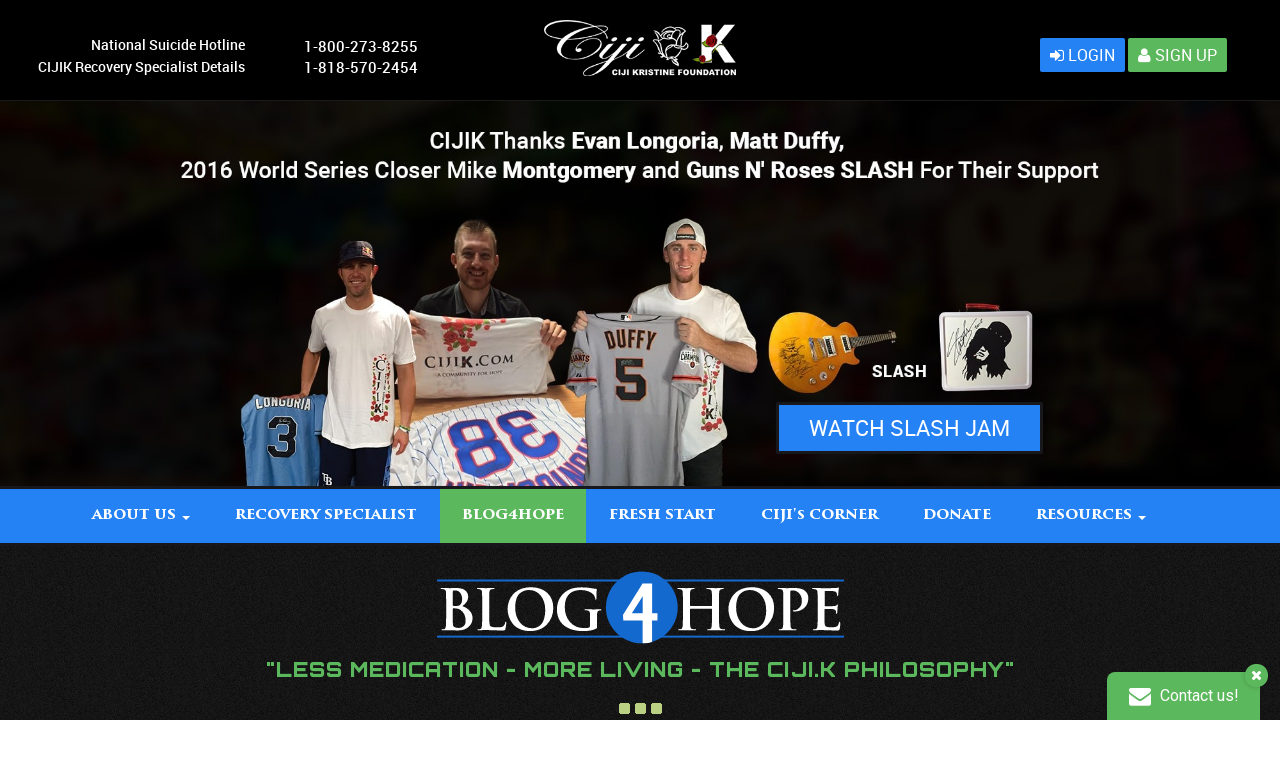

--- FILE ---
content_type: text/html; charset=UTF-8
request_url: https://cijik.com/blog
body_size: 30166
content:
<!DOCTYPE html>
<html lang="en">
    <head>
                                <script async src="https://www.googletagmanager.com/gtag/js?id=AW-952397751" type="126f455d31712ed573601361-text/javascript"></script>
            <script type="126f455d31712ed573601361-text/javascript">
              window.dataLayer = window.dataLayer || [];
              function gtag(){dataLayer.push(arguments);}
              gtag('js', new Date());
              gtag('config', 'AW-952397751');
            </script>
                <meta charset="utf-8">
        <meta http-equiv="X-UA-Compatible" content="IE=edge">
        <meta name="viewport" content="width=device-width, initial-scale=1">
        <!-- The above 3 meta tags *must* come first in the head; any other head content must come *after* these tags -->
        <title>
                            Suicide survivor blog - Get Information on Mental Illness | CIJIK Blog
                    </title>
        
        <link rel="apple-touch-icon" sizes="57x57" href="https://cijik.com/frontend/favicon/apple-icon-57x57.png">
        <link rel="apple-touch-icon" sizes="60x60" href="https://cijik.com/frontend/favicon/apple-icon-60x60.png">
        <link rel="apple-touch-icon" sizes="72x72" href="https://cijik.com/frontend/favicon/apple-icon-72x72.png">
        <link rel="apple-touch-icon" sizes="76x76" href="https://cijik.com/frontend/favicon/apple-icon-76x76.png">
        <link rel="apple-touch-icon" sizes="114x114" href="https://cijik.com/frontend/favicon/apple-icon-114x114.png">
        <link rel="apple-touch-icon" sizes="120x120" href="https://cijik.com/frontend/favicon/apple-icon-120x120.png">
        <link rel="apple-touch-icon" sizes="144x144" href="https://cijik.com/frontend/favicon/apple-icon-144x144.png">
        <link rel="apple-touch-icon" sizes="152x152" href="https://cijik.com/frontend/favicon/apple-icon-152x152.png">
        <link rel="apple-touch-icon" sizes="180x180" href="https://cijik.com/frontend/favicon/apple-icon-180x180.png">
        <link rel="icon" type="image/png" sizes="192x192"  href="https://cijik.com/frontend/favicon/android-icon-192x192.png">
        <link rel="icon" type="image/png" sizes="32x32" href="https://cijik.com/frontend/favicon/favicon-32x32.png">
        <link rel="icon" type="image/png" sizes="96x96" href="https://cijik.com/frontend/favicon/favicon-96x96.png">
        <link rel="icon" type="image/png" sizes="16x16" href="https://cijik.com/frontend/favicon/favicon-16x16.png">
        <link rel="manifest" href="https://cijik.com/frontend/favicon/manifest.json">
        <meta name="msapplication-TileColor" content="#ffffff">
        <meta name="msapplication-TileImage" content="https://cijik.com/frontend/favicon/ms-icon-144x144.png">
        <meta name="theme-color" content="#ffffff">
        
                <meta name="description" content="Trusted community discussing mental illness treatments & other health issues as well as fears, questions, & disgraces associated with health treatment. Join the movement.">
                        <meta name="keywords" content="CIJIK blog, mental health awareness social community, health awareness  community, rehab programs, physical abuse, sexual abuse, suicide prevention,  suicide survivor blog" />
                <meta name="robots" content="index, follow">
        <meta name="revisit-after" content="2 days">
        <!-- HTML5 shim and Respond.js for IE8 support of HTML5 elements and media queries -->
        <!-- WARNING: Respond.js doesn't work if you view the page via file:// -->
        <!--[if lt IE 9]>
          <script src="https://oss.maxcdn.com/html5shiv/3.7.2/html5shiv.min.js"></script>
          <script src="https://oss.maxcdn.com/respond/1.4.2/respond.min.js"></script>
        <![endif]-->
		    </head>
    <body>
            <meta name="viewport" content="width=device-width; initial-scale=1.0; maximum-scale=1.0; user-scalable=0;">
<!-- Bootstrap -->
<link href="https://cijik.com/frontend/css/bootstrap.css" rel="stylesheet">
<link href="https://cijik.com/frontend/css/bootstrap-social.css" rel="stylesheet">
<!-- Font Awesome CSS -->
<link href="https://cijik.com/frontend/css/font-awesome.min.css" rel="stylesheet">
<link rel="stylesheet" href="https://cijik.com/frontend/css/jquery.mCustomScrollbar.css" />
<!-- themes css -->
<link href="https://cijik.com/frontend/css/style.css?v=0.2" rel="stylesheet">
<link href="https://cijik.com/frontend/css/build.css" rel="stylesheet">
<!-- Slidebars CSS -->
<link rel="stylesheet" href="https://cijik.com/frontend/slidebar/slidebars.css">
<link rel="stylesheet" href="https://cijik.com/frontend/slidebar/slidebars-theme.css">
<script type="126f455d31712ed573601361-text/javascript" src="https://cijik.com/frontend/js/jquery.min.js"></script>
<script type="126f455d31712ed573601361-text/javascript" src="https://cijik.com/frontend/js/jquery.validate.js"></script>  
<!-- Font Awesome CSS -->
<link href="https://cijik.com/frontend/css/font-awesome.min.css" rel="stylesheet">
<!--  Bootstrap multiselect JS  -->
<script type="126f455d31712ed573601361-text/javascript" src="https://cijik.com/frontend/js/bootstrap-multiselect.js"></script>
<!-- Include all compiled plugins (below), or include individual files as needed -->
<script src="https://cijik.com/frontend/js/bootstrap.min.js" type="126f455d31712ed573601361-text/javascript"></script>
<script src="https://cijik.com/frontend/slidebar/slidebars.js" type="126f455d31712ed573601361-text/javascript"></script>
<script src="https://cijik.com/frontend/js/jquery.blockUI.js" type="126f455d31712ed573601361-text/javascript"></script>
<script src="https://cijik.com/frontend/js/jquery.mCustomScrollbar.concat.min.js" type="126f455d31712ed573601361-text/javascript"></script>
<!--- custom selce menu js and css-->
<link href="https://cijik.com/frontend/css/fancySelect.css" rel="stylesheet">
<script src="https://cijik.com/frontend/js/fancySelect.js" type="126f455d31712ed573601361-text/javascript"></script>
<!-- for jquery autocomplete -->
<link rel="stylesheet" href="//code.jquery.com/ui/1.11.4/themes/smoothness/jquery-ui.css">
<script src="//code.jquery.com/ui/1.11.4/jquery-ui.js" type="126f455d31712ed573601361-text/javascript"></script>
<!-- lib for jquery autocomplete -->
<link href="https://cijik.com/frontend/css/select2.css" rel="stylesheet">
<link href="https://cijik.com/frontend/css/select2-bootstrap.css" rel="stylesheet">
<script src="https://cijik.com/frontend/js/select2.js" type="126f455d31712ed573601361-text/javascript"></script>
<link href="https://cijik.com/frontend/css/datetime-picker/jquery.datetimepicker.css" rel="stylesheet">
<script src="https://cijik.com/frontend/js/datetime-picker/jquery.datetimepicker.full.min.js" type="126f455d31712ed573601361-text/javascript"></script>
<!-- Char js lib   -->
<script src="https://cijik.com/frontend/js/chart/chartjs.js" type="126f455d31712ed573601361-text/javascript"></script>
<script src="https://cijik.com/frontend/js/chart/Chart.min.js" type="126f455d31712ed573601361-text/javascript"></script>
<script type="126f455d31712ed573601361-text/javascript">
   $(document).ready(function() {
   $('.basic').fancySelect();
   });
</script>
<!--- custom selce menu js and css-->
<!--- Bootstrap Hover Dropdown js-->
<!-- <script src="https://cijik.com/frontend/js/bootstrap-hover-dropdown.min.js"></script> -->
<!--- Bootstrap Hover Dropdown js-->
<script src="https://cijik.com/frontend/js/utility.js" type="126f455d31712ed573601361-text/javascript"></script>
<script src="https://cijik.com/frontend/js/cropper.js" type="126f455d31712ed573601361-text/javascript"></script>
<!-- Top Navigation Bar -->
<div class="sb-navbar sb-slide">
   <div class="sb-toggle-left">
      <div class="navicon-line"></div>
      <div class="navicon-line"></div>
      <div class="navicon-line"></div>
   </div>
</div>
<!--wapper start here -->
<div class="wapper" id="sb-site">
<!--Header Start Here -->
<header class="main_head">
         <div class="clearHeader">
            <div class="row_dv">

               <div class="col-sm-4 help_left_dv">
                                        
                  <div class="help_contact">

                     <div class="hotline_txt">
                        <p>National Suicide Hotline</p>
                        <p><a href="/info/sober-companion">CIJIK Recovery Specialist Details</a></p>
                     </div>

                     <div class="call_icon">
                        <i><img src="https://cijik.com/frontend/images/phone_ic.png"></i>
                     </div>

                     <div class="mobile_no"> 
                     <h5><a href="tel:1-800-273-8255" target="_blank">1-800-273-8255</a></h5>
                     <h5><a target="_blank" href="tel:1-818-570-2454">1-818-570-2454</a></h5>
                     </div>


                  </div>
                                 </div>


               <div class="col-sm-4 fixed_logo text-center">
               <a href="https://cijik.com" title="CIJI Kristine Foundation, Inc."><img src="https://cijik.com/frontend/images/cijik_slider_logo.png"></a>
               </div>


               <div class="col-sm-4">
                  <div class="login_signup login_signup_right text-right">
                     <!-- this will contain appended data of friend request and messages notifications -->
                                          <!-- login signup buttons -->
                                          <a href="javascript:void(0)" id="login-btn" class="btn btn-sm btn-danger" data-toggle="modal" data-target="#login" ><i class="fa fa-sign-in"></i> Login</a> 
                     <a href="#" class="btn btn-sm btn-success" data-toggle="modal" data-target="#signup" ><i class="fa fa-user"></i> Sign Up</a>
                                       </div>
               </div>
            </div>
         </div>
         <!-- clearHeader end -->
         
         <!--Banner end here -->   
         
                  

         <div class="banner"><div class="item active">
                        <img src="https://cijik.com/uploads/banners/edee18c2e1c0465995add2fee552e881.jpg" alt="Default" class="desktopview"><img src="https://cijik.com/uploads/banners/mobile/6247595094cdc6a9e66c2c6f6f9dfb3e.jpg" alt="Default" class="mobileview"><div class="btn_position supports_btns jame_btn for_inner"><a class="btn btn-lg btn-primary lr_btn_gp red_btn" href="https://www.youtube.com/watch?v=EtH920lq5hY&amp;feature=youtu.be" target="_blank">Watch SLASH Jam</a></div>
</div></div>
         <!--  <div class="banner inner_banner_bg">
            <img class="bg_desktop" src="https://cijik.com/frontend/images/inner_header_bg.jpg">
            <img class="bg_ipad_mobi" src="https://cijik.com/frontend/images/inner_header_bg_ipad.jpg">
            
            <div class="for_event_btn">
            <a class="btn btn-primary  btn-lg" href="http://www.cijik.com/mind-and-body">Show items </a> 
            <a class="btn btn-success btn-lg" href="http://www.cijik.com/download/Silent_Auction_Donation_Packet.pdf"> Download Pdf</a>
            </div> -->
         <!--Banner end here -->
         <!--Nav Start here -->
         <nav class="navbar navbar-default navbar-static-top">
            <div class="container">
               <!--<div class="navbar-header">
                  <button type="button" class="navbar-toggle collapsed" data-toggle="collapse" data-target="#navbar" aria-expanded="false" aria-controls="navbar">
                  <span class="sr-only">Toggle navigation</span>
                  <span class="icon-bar"></span>
                  <span class="icon-bar"></span>
                  <span class="icon-bar"></span>
                  </button>
                  </div> -->
               <!-- div for header menu code -->    
               <div id="navbar" class="navbar-collapse collapse">
                  <ul class="nav navbar-nav"><li class="dropdown ">			
                            <a href="https://cijik.com" class="dropdown-toggle" data-toggle="dropdown" role="button" aria-expanded="false" title="">About Us <span class="caret"></span></a>
                            <ul class="dropdown-menu" role="menu"> <li><a href="https://cijik.com">About Us</a></li> <li><a href="https://cijik.com/contact-us">Contact Us</a></li> <li><a href="https://cijik.com/about/cijis-story">Ciji'<span class='nav-small'>s</span> Story</a></li> <li><a href="https://cijik.com/about/mission">Mission Statement</a></li> <li><a href="https://cijik.com/about/board-of-directors">Board of Directors</a></li> <li><a href="https://cijik.com/about/staff">Staff</a></li></ul></li><li class=""><a href="https://cijik.com/resources/recovery-specialist" class="">Recovery Specialist</a></li><li class="active"><a href="https://cijik.com/blog" class="">BLOG4Hope</a></li><li class=""><a href="https://cijik.com/fresh-start" class="">Fresh Start</a></li><li class=""><a href="https://cijik.com/depression-and-feelings" class="">Ciji'<span class='nav-small'>s</span> Corner</a></li><li class=""><a href="https://cijik.com/donate" class="">DONATE</a></li><li class="dropdown ">			
                            <a href="https://cijik.com/resources" class="dropdown-toggle" data-toggle="dropdown" role="button" aria-expanded="false" title="">Resources <span class="caret"></span></a>
                            <ul class="dropdown-menu" role="menu"> <li><a href="https://cijik.com/resources/recovery-specialist">Recovery Specialist</a></li> <li><a href="https://cijik.com/help">GET HELP NOW!</a></li> <li><a href="https://cijik.com/resources/research-and-facts">Research and Facts</a></li></ul></li> </ul>
               </div>
               <!--/.nav-collapse -->
            </div>
         </nav>
         <!--Nav End here -->
      </header>
<!--Header End Here -->
<!-- Include all compiled plugins (below), or include individual files as needed -->
<!-- Script ads click count  -->
<script type="126f455d31712ed573601361-text/javascript">
   $("body").on('click','.ad',function(){
     var id = $(this).attr('data');
     var token = 'Z6LHdLNIsd6J7tORMebmygayGPkTTnZ9xkxjRKUv';
       if(id){
           $.ajax({
              type: 'POST',
              url: '/ad_click',
              data: { id: id, _token : token},
              success: function(data){
                  //do nothing for now
              }
          });
      }
   });
   
</script> 
<script type="126f455d31712ed573601361-text/javascript">
   $(document).ready(function() {
     $(".select2_new").select2();
   });
       
</script>
<script type="126f455d31712ed573601361-text/javascript">
   $(window).scroll(function() {    
   var scroll = $(window).scrollTop();
   if (scroll >= 100) {
       $(".clearHeader").addClass("darkHeader");
   } else {
       $(".clearHeader").removeClass("darkHeader");
   }
   });
</script>

<script type="126f455d31712ed573601361-text/javascript">
$(document).ready(function(){
    $("#clickme").click(function(){      
         $(".read_more p").addClass("auto_hight");
         $(".read_more_rose").remove();
    });
});
</script>

            <!--mid_container start here -->
            <div class="mid_container">
                
<style>

    .add_pic2 img{
        max-width: 160px;
    }

    .add_pic img{
        max-width: none;
        min-height: none;
        min-width: none;
        max-height: none;
    }

    .crop_btn {
        padding: 5px;
        text-align: right;
        right:15px;
        top:0;
    }


    .resize_imgg {
        max-width: inherit;
        width: auto;
        border:#fff solid 5px;
        box-shadow:rgba(0, 0, 0, 0.5) 0 0 50px; 
    }

    .mid_container{padding-top: 0; padding-bottom: 0;}

    .tree_menu li:first-child ul li{
        display:none;
    }
    .tree_menu li:first-child label i{
        display:none;
    }
    .tree_menu li:nth-child(10) ul li, i{
        display:none;
    }
    .tree_menu li:nth-child(10) span{
        display:none;
    }
    .tree_menu li:nth-child(8) ul li:nth-child(7){
        display:none;
    }
</style>


<link rel="stylesheet" type="text/css" href="https://cijik.com/frontend/css/imgareaselect-default.css" />
<script type="126f455d31712ed573601361-text/javascript" src="https://cijik.com/frontend/js/jquery.imgareaselect.js"></script>
<h1 class="hide_h1">Suicide survivor blog</h1>
<div class="row_dv blogPageMain">
    <div class="container">
                <div class="row inner_mid">

            <header class="col-xs-12 col-sm-12 sub_header">
                <h2>
                    <span><img src="https://cijik.com/frontend/images/blog_logo.svg" alt="design" width="407"></span>
                    <label class="blogHopSlogan">"Less Medication - More Living - The CIJI.K Philosophy"</label>
                </h2>
                <!--p>Lorem Ipsum is simply dummy text of the printing and typesetting industry. Lorem Ipsum has been the industry's standard dummy text ever since the 1500s, when an unknown printer took a galley of type and scrambled it to make a type specimen book.</p-->

                <div class="full_ads">   
                    
                </div>
    	    <div id="sliderloader"><img src="https://cijik.com/images/ajax_loading.gif"></div>
                <div id="blog_slider" style='display:none'>	
                <div class="row_dv pad_top blog_slider">
                    <ul class="slider1">
                                                    
                                    <div class="col-xs-6 col-sm-2 cat_loop fr_blog">
                                        <a href="/category/substance-abuse">
                                            <figure><img src="https://cijik.com/uploads/category/c2fb3f592b7c47606ee79239d773261a.jpg" alt="fig"></figure>                                      
                                            
                                            <!--<figcaption class="text-center">Substance Abuse</figcaption>-->
                                            <figcaption class="text-center">Substance Abuse</figcaption>
                                        </a>
                                    </div>
                                    
                                    <div class="col-xs-6 col-sm-2 cat_loop fr_blog">
                                        <a href="/category/suicide">
                                            <figure><img src="https://cijik.com/uploads/category/20f98b6e625a0b82e6d0e533b9784ddc.jpg" alt="fig"></figure>                                      
                                            
                                            <!--<figcaption class="text-center">Suicide Awareness</figcaption>-->
                                            <figcaption class="text-center">Suicide Awareness</figcaption>
                                        </a>
                                    </div>
                                    
                                    <div class="col-xs-6 col-sm-2 cat_loop fr_blog">
                                        <a href="/category/overdose">
                                            <figure><img src="https://cijik.com/uploads/category/d701e0701f0f1094ea1704526a24d027.jpg" alt="fig"></figure>                                      
                                            
                                            <!--<figcaption class="text-center">Overdose</figcaption>-->
                                            <figcaption class="text-center">Overdose</figcaption>
                                        </a>
                                    </div>
                                    
                                    <div class="col-xs-6 col-sm-2 cat_loop fr_blog">
                                        <a href="/category/bullying">
                                            <figure><img src="https://cijik.com/uploads/category/1b76af35bd8054af4e6ae6f5e270a4b8.jpg" alt="fig"></figure>                                      
                                            
                                            <!--<figcaption class="text-center">Bullying</figcaption>-->
                                            <figcaption class="text-center">Bullying</figcaption>
                                        </a>
                                    </div>
                                    
                                    <div class="col-xs-6 col-sm-2 cat_loop fr_blog">
                                        <a href="/category/mental-health">
                                            <figure><img src="https://cijik.com/uploads/category/21df2330a17ab5e571a9b6aedef55468.jpg" alt="fig"></figure>                                      
                                            
                                            <!--<figcaption class="text-center">Mental Health</figcaption>-->
                                            <figcaption class="text-center">Mental Health</figcaption>
                                        </a>
                                    </div>
                                    
                                    <div class="col-xs-6 col-sm-2 cat_loop fr_blog">
                                        <a href="/category/women-health">
                                            <figure><img src="https://cijik.com/uploads/category/acd2c649bb527dbd1b664bc834bdd4dc.jpg" alt="fig"></figure>                                      
                                            
                                            <!--<figcaption class="text-center">Women&rsquo;s Health</figcaption>-->
                                            <figcaption class="text-center">Women&rsquo;s Health</figcaption>
                                        </a>
                                    </div>
                                    
                                    <div class="col-xs-6 col-sm-2 cat_loop fr_blog">
                                        <a href="/category/support-group-meetings">
                                            <figure><img src="https://cijik.com/uploads/category/a73a796ce1573ca00da0aef627322578.jpg" alt="fig"></figure>                                      
                                            
                                            <!--<figcaption class="text-center">Support Group Meetings</figcaption>-->
                                            <figcaption class="text-center">Support Group Meetings</figcaption>
                                        </a>
                                    </div>
                                    
                                    <div class="col-xs-6 col-sm-2 cat_loop fr_blog">
                                        <a href="/category/rehab">
                                            <figure><img src="https://cijik.com/uploads/category/c1c8042758e523289fb4d0f65f23b576.jpg" alt="fig"></figure>                                      
                                            
                                            <!--<figcaption class="text-center">Rehab</figcaption>-->
                                            <figcaption class="text-center">Rehab</figcaption>
                                        </a>
                                    </div>
                                    
                                    <div class="col-xs-6 col-sm-2 cat_loop fr_blog">
                                        <a href="/category/crisis-hotlines">
                                            <figure><img src="https://cijik.com/uploads/category/7c74a73486b93c70ad6437a136088768.png" alt="fig"></figure>                                      
                                            
                                            <!--<figcaption class="text-center">Crisis Resources</figcaption>-->
                                            <figcaption class="text-center">Crisis Resources</figcaption>
                                        </a>
                                    </div>
                                    
                                    <div class="col-xs-6 col-sm-2 cat_loop fr_blog">
                                        <a href="/category/solidarity">
                                            <figure><img src="https://cijik.com/uploads/category/d1ff9da2ff29f59321d4e74e4d3d15ae.jpg" alt="fig"></figure>                                      
                                            
                                            <!--<figcaption class="text-center">Solidarity</figcaption>-->
                                            <figcaption class="text-center">Solidarity</figcaption>
                                        </a>
                                    </div>
                                    
                                    <div class="col-xs-6 col-sm-2 cat_loop fr_blog">
                                        <a href="/category/change">
                                            <figure><img src="https://cijik.com/uploads/category/c5f715b1e49abc286a07288b99825089.jpg" alt="fig"></figure>                                      
                                            
                                            <!--<figcaption class="text-center">Change</figcaption>-->
                                            <figcaption class="text-center">Change</figcaption>
                                        </a>
                                    </div>
                                    
                                    <div class="col-xs-6 col-sm-2 cat_loop fr_blog">
                                        <a href="/category/hope">
                                            <figure><img src="https://cijik.com/uploads/category/be3672ba9c834f91300f3b032d343de2.jpg" alt="fig"></figure>                                      
                                            
                                            <!--<figcaption class="text-center">Hope</figcaption>-->
                                            <figcaption class="text-center">Hope</figcaption>
                                        </a>
                                    </div>
                                    
                                    <div class="col-xs-6 col-sm-2 cat_loop fr_blog">
                                        <a href="/category/rehab">
                                            <figure><img src="https://cijik.com/uploads/category/24d8cd417b640ba039ed7a86cedf1f56.jpg" alt="fig"></figure>                                      
                                            
                                            <!--<figcaption class="text-center">Rehab</figcaption>-->
                                            <figcaption class="text-center">Rehab</figcaption>
                                        </a>
                                    </div>
                                    
                                    <div class="col-xs-6 col-sm-2 cat_loop fr_blog">
                                        <a href="/category/mental-health">
                                            <figure><img src="https://cijik.com/uploads/category/4c8d9380be63d4f663022824b83d88f9.jpg" alt="fig"></figure>                                      
                                            
                                            <!--<figcaption class="text-center">Mental Health</figcaption>-->
                                            <figcaption class="text-center">Mental Health</figcaption>
                                        </a>
                                    </div>
                                    
                                    <div class="col-xs-6 col-sm-2 cat_loop fr_blog">
                                        <a href="/category/counseling">
                                            <figure><img src="https://cijik.com/frontend/images/no_img.jpg" alt="fig"></figure>                                      
                                            
                                            <!--<figcaption class="text-center">Counseling</figcaption>-->
                                            <figcaption class="text-center">Counseling</figcaption>
                                        </a>
                                    </div>
                                    
                                    <div class="col-xs-6 col-sm-2 cat_loop fr_blog">
                                        <a href="/category/addict">
                                            <figure><img src="https://cijik.com/frontend/images/no_img.jpg" alt="fig"></figure>                                      
                                            
                                            <!--<figcaption class="text-center">Addiction</figcaption>-->
                                            <figcaption class="text-center">Addiction</figcaption>
                                        </a>
                                    </div>
                                                    </ul> 
                </div>
    	    </div>
            </header>

    <div class="row_dv cat_view_all_row text-center pad_bot">
    <a href="/blog/groups" class="cat_view_all_btn">View All <i class="fa fa-arrow-circle-right"></i></a>   
    </div>

        </div>

        <div class="row">
            <div id="createform" class="col-xs-12 col-sm-9 left_panel">
                <form method="POST" action="https://cijik.com/blog" accept-charset="UTF-8" id="form-id"><input name="_token" type="hidden" value="Z6LHdLNIsd6J7tORMebmygayGPkTTnZ9xkxjRKUv">   



<div class="row_dv pad_top pad_bottom border text_editor">
    <div class="form-group no_marg">
        <input class="form-control hiden_title" autocomplete="off" placeholder="Title" name="name" type="text">

    </div>

    <div class="form-group text_area_dv">
        <textarea class="form-control hiden_inp" id="content" autocomplete="off" placeholder="Enter Message here" name="description" cols="50" rows="10"></textarea>
    </div>

    <div class="row_dv">
        <span class="text-danger"> </span>
        <span class="text-danger"></span>
        <span class="text-danger"></span>
    </div>
    <div class="sourceareaBlock" id="sourcearea" >
        <div class="row_dv">
            <div class="col-xs-8 col-sm-10">
                <input class="form-control" placeholder="Boost Your Credibility By Adding References &amp; Sources" id="source" name="source[]" type="text"> 
            </div>

            <div class="col-xs-2 col-sm-1 no_pad_left">
                <span class="btn btn-success btn-block radius3x" data-container="body" data-toggle="popover" data-placement="left" data-content="Boost Your Credibility" data-trigger="hover"><i class="fa fa-info"></i></span>
            </div>

            <div class="col-xs-2 col-sm-1 no_pad_left">
                <a href="javascript:;" class="addsrcbtn btn btn-primary btn-block radius3x"><i class="fa fa-plus"></i> </a>
            </div>

        </div>
        <div class="row_dv" id="sourcesection">

        </div>          
    </div>

    <input type="hidden" id="rempic" name="imageh" value="">
    <input type="file"  name="image"  style="display:none" id="image123" >

    <input type="hidden" name="x1" value="" id="x1">

    <input type="hidden" id="w" name="w" value="">
    <input type="hidden" value="" name="y1"id="y1">

    <input type="hidden" value="" id="h" name="h">
    <input type="hidden" value="" id="x2" name="x2">
    <input type="hidden" value="" id="y2" name="y2">





    <div class="col-xs-12 col-sm-12 post_btn_row blobPostBtn">

		<div class="addImageButton">
                        <a  href="javascript:;" data-toggle="modal" data-target="#login">
                <label title="Browse" class="browse_btn btn btn-primary">
                    <i class="fa fa-picture-o"></i>
                    Add Image
                </label>
            </a>
                    </div>

        <div class="upload_pic col-xs-4 col-sm-6 col-md-3 no_pad_left">
            <!--            <div id="imagepic" class="hide col-sm-8" >
                            <a style="display: block !important" id="prview" href="">  <img id="showimg" class="thumbnail" src="https://cijik.com/frontend/images/no_img.jpg"> </a>
                        </div>-->
            <div class="preview_wrapper">
                <div data-toggle="modal" data-target="#previewModal"  class="preview" style="display: block !important" id="prview" > 
                </div>

                <!--                <div class="preview"></div>-->

            </div>
        </div>

        <div class="col-xs-6 col-sm-6 col-md-2">
            <input type="submit" id="submit-btn" class="btn btn-success btn pull-left" value="Post">
        </div>

        <div class="col-xs-6 col-sm-6 col-md-3 pull-right">
        <div id="categorysection" class="row_dv all_btn_row">
    <div class="pull-right">
                <select id="id-parentcategory" multiple="multiple" placeholder="Select Category" name="category[]"><option value="63">Suicide Awareness</option><option value="88">Mental Health</option><option value="97">Crisis Resources</option><option value="104">Mental Health</option><option value="64">Overdose</option><option value="84">Bullying</option><option value="89">Women&rsquo;s Health</option><option value="95">Rehab</option><option value="105">Counseling</option><option value="106">Addiction</option><option value="92">Support Group Meetings</option><option value="100">Solidarity</option><option value="101">Change</option><option value="102">Hope</option><option value="103">Rehab</option></select>     

        <script type="126f455d31712ed573601361-text/javascript">
            $(document).ready(function () {
                $("#id-parentcategory").multiselect({nonSelectedText: 'Select Category'});
                $("#id-parentcategory").on('change', function(){
                    $("#id-parentcategory").multiselect("rebuild");
                });
            });
        </script>
                <!--<div id="subcat_div" class="hide" style="float:right">
            <select id="id-category" multiple="multiple" name="category[]"><option value="" selected="selected">Please Select</option></select>     
        </div>-->
        <script type="126f455d31712ed573601361-text/javascript">
            $(document).ready(function () {
                // $("#id-category").multiselect({nonSelectedText: 'Select Sub Category'});
            });
        </script>
    </div>

    <!--<a href="javascript:;" class="btn btn-primary"><i class="fa fa-comment"></i> Post</a>-->
    <!--    <a  href="javascript:;" data-toggle="modal" data-target="#login">
        <label title="Browse" class="browse_btn btn btn-primary">
            <i class="fa fa-picture-o"></i>
            Add Image
        </label>
    </a>
    -->
    <!--    -->
        <!--a href="javascript:;"  class="sourceicon btn btn-primary"><i class="fa fa-plus"></i> </a-->
</div>
</div>



    </div>

</div>

</form>

<style>
    .preview_wrapper, .preview {
        overflow: hidden;
        width: 70px; height: 50px;
    }

    .preview2 {
        overflow: hidden;
        width: 400px; height: 400px;
    }
</style>

<!-- Add fancyBox main JS and CSS files -->
<script type="126f455d31712ed573601361-text/javascript" src="https://www.cijik.com/frontend/js/jquery.fancybox.js"></script>
<link rel="stylesheet" type="text/css" href="https://www.cijik.com/frontend/css/jquery.fancybox.css" media="screen" />


<script type="126f455d31712ed573601361-text/javascript">
        $('#form-id').validate({
            rules: {
                name: {
                    required: true
                },
                description: {
                    required: true,
                },
                "category[]": "required"
            },
            ignore: ':hidden:not("#id-category")',
            ignore: '',
                    errorPlacement: function (label, element) {
                        // position error label after generated textarea
                        if (element.is("textarea")) {
                            label.insertAfter(element.next());
                        } else {
                            label.insertAfter(element)
                        }
                    },
            submitHandler: function (form) {
                var userId = '';
                if (userId && userId != '') {

                    var formData = new FormData($('#form-id')[0]);
                    $.ajax({
                        url: 'https://cijik.com/blog',
                        type: 'post',
                        data: formData,
                        dataType: 'json',
                        enctype: 'multipart/form-data',
                        processData: false,
                        contentType: false,
                        cache: false,
                        beforeSend: function () {
                        	$('div#createform div.alert-danger, div#createform div.alert-success').remove();
                            $('#categorysection').block({
                                message: '',
                                loaderwrap: 'form-id #loader',
                                css: {border: 'none', background: "none"}
                            });

                        },
                        success: function (data) {
                        	if(data.error==1){
                                $('#form-id').prepend('<div class="alert alert-danger">'+data.message+'</div>')
                                setTimeout(function() {
                                    $('div#createform div.alert-danger').remove();
                                }, 5000);
                                return false;
                            }
                            if(data.publish==0){
                                $('#form-id').prepend('<div class="alert alert-success">'+data.message+'</div>')
                                setTimeout(function() {
                                    $('div#createform div.alert-success').remove();
                                }, 5000);
                            }
                            else{
                                $(".art_main").prepend(data.message)
                            }
                            //$(".art_main").prepend(data)
                            $("#form-id")[0].reset();
                            $("#prview").html('');
                            CKEDITOR.instances['content'].setData('')
                            $("#description").val('');
                            $("#sourcesection").html('')
                            $("#id-category option:selected").removeAttr("selected");
                            $('#categorysection').unblock({loaderwrap: 'form-id #loader'});
                        }
                    });
                    return false;

                } else {
                    form.submit();

                    //$("#login-btn").trigger('click');
                    return false;
                }


            }

        });

//    function readURL(input) {
//        if (input.files && input.files[0]) {
//            var reader = new FileReader();
//            reader.onload = function (e) {
//
//
//                $('#imageresize').attr('src', e.target.result);
//                var image = new Image();
//                image.src = e.target.result;
//                image.onload = function () {
//                    // alert(this.width);
//                    //if ((this.width >= 2000) && (this.width <= 200)) {
//                    if (1) {
//                        $('#x1').val('');
//                        $('#y1').val('');
//                        $('#x2').val('');
//                        $('#y2').val('');
//                        $('#w').val('');
//                        $('#h').val('');
//                        $("#imagepic").removeClass("hide");
//                        $('#showimg').attr('src', e.target.result);
//                        $('#img_popup').modal('show');
//                        $("#remopro").addClass('removed_pic');
//                        $('#img_popup #imageresize').imgAreaSelect({
//                            x1: 0, y1: 0, x2: 160, y2: 160,
//                            minWidth: 160, minHeight: 160,
//                            aspectRatio: '3:4',
//                            handles: true,
//                            parent: '.resize_imgg',
//                            onSelectEnd: preview});
//                    }
//                    else {
//                        alert('Please enter image of minimum 160*160 and maximum 600 width');
//                        document.getElementById('image123').value = '';
//
//                        return false;
//                    }
//                };
//
//
//                // $('#headimg').attr('src', e.target.result);
//
//
//            }
//
//            reader.readAsDataURL(input.files[0]);
//        }
//    }
//
//    $("#image123").change(function () {
//
//
//        readURL(this);
//    });

        $("#remopro").click(function () {
            // alert("hello");
            $('#showimg').attr('src', '');
            $("#rempic").val('');
            $("#remopro").removeClass('removed_pic');

        });
</script>
<!--<script>
    function checkimagetype()
    {

        var fup = document.getElementById('image123');
        var fileName = fup.value;
        var filesize = '0';
        var ext = fileName.substring(fileName.lastIndexOf('.') + 1);

        if (ext == "GIF" || ext == "gif" || ext == 'jpg' || ext == 'JPG' || ext == 'JPEG' || ext == 'jpeg' || ext == 'png')
            filesize = fup.files[0].size / 1024 / 1024;
        else
        {
            //  alert("Upload Gif || JPG || PNG Images only");
            document.getElementById('image123').value = ''

            return false;
        }
        if (filesize >= 1)
        {
            alert("Upload only less than 1mb file");
            document.getElementById('image123').value = ''
            return false;
        }
    }


</script>
<script>
    function closeBox(overlayid, counter, imageclass) {
        x1 = $('#x1').val();
        y1 = $('#y1').val();
        x2 = $('#x2').val();
        y2 = $('#y2').val();
        w = $('#w').val();
        h = $('#h').val();
        if (x1 == "" || y1 == "" || x2 == "" || y2 == "" || w == "" || h == "" || w <= "0" || h <= "0") {
            alert("You must make a selection first For cropping Image");
        }
        else {
            $("#img_popup").modal('hide');
            $('.imgareaselect-outer').hide('fast');
            $(".imgareaselect-selection").parent().hide();

        }
    }

    function preview(img, selection) {
        if (!selection.width || !selection.height)
            return;


        var scaleX = 160 / selection.width;
        var scaleY = 160 / selection.height;
        var img = document.getElementById('imageresize');
        //or however you get a handle to the IMG
        var width = img.clientWidth;
        var height = img.clientHeight;
        $('#preview img').css({
            width: Math.round(scaleX * width),
            height: Math.round(scaleY * height),
            marginLeft: -Math.round(scaleX * selection.x1),
            marginTop: -Math.round(scaleY * selection.y1)
        });
        $('#x1').val(selection.x1);
        $('#y1').val(selection.y1);
        $('#x2').val(selection.x2);
        $('#y2').val(selection.y2);
        $('#w').val(selection.width);
        $('#h').val(selection.height);
    }

    $("body").on('click', '#cropimg', function () {
        closeBox();
    })




</script>-->
<script src="https://cijik.com/packages/jacopo/app/js/vendor/ckeditor/ckeditor.js" type="126f455d31712ed573601361-text/javascript"></script>

<link media="all" type="text/css" rel="stylesheet" href="https://cijik.com/packages/jacopo/app/js/vendor/ckeditor/plugins/emojione/assets/sprites/emojione.sprites.css">


<script type="126f455d31712ed573601361-text/javascript">
	 // Get path to ckeditor plugins directory
    path = CKEDITOR.basePath+'plugins/emojione/';
    CKEDITOR.plugins.addExternal('emojione', path, 'plugin.js');
    CKEDITOR.config.extraPlugins = 'emojione';
    //console.log(CKEDITOR.plugins);
    CKEDITOR.config.height = '130px';
    CKEDITOR.config.allowedContent = true;
    CKEDITOR.config.extraAllowedContent = 'p(*)[*]{*};div(*)[*]{*};li(*)[*]{*};ul(*)[*]{*}';
    CKEDITOR.dtd.$removeEmpty.span = 0;

    CKEDITOR.replace('content', {
        filebrowserBrowseUrl: '/kcfinder/browse.php?type=files',
        filebrowserImageBrowseUrl: '/kcfinder/browse.php?type=images',
        filebrowserFlashBrowseUrl: '/kcfinder/browse.php?type=flash',
        filebrowserUploadUrl: '/kcfinder/upload.php?type=files',
        filebrowserImageUploadUrl: '/kcfinder/upload.php?type=images',
        filebrowserFlashUploadUrl: '/kcfinder/upload.php?type=flash',
        removePlugins: 'scayt',
        toolbar: [
            {name: 'basicstyles', items: ['Bold', 'Italic', 'Underline', 'Strike', 'BulletedList', 'Strike', 'Subscript', 'Superscript']},
            {name: 'paragraph', items: ['JustifyLeft', 'JustifyCenter', 'JustifyRight', 'JustifyBlock', '-', 'BidiLtr', 'BidiRtl']},
            {name: 'font', items: ['Font', 'FontSize']},
            {name: 'colors', items: ['TextColor', 'BGColor']},
            {name: 'insert', items:['Emojione']},
            { name: 'links', items: [ 'Link', 'Unlink', 'Anchor' ] },
            //['Smiley','Emojione']
        ]});
    //CKEDITOR.config.contentsCss = '/css/mycssfilename.css' ;
    
    //CKEDITOR.config.smiley_path = 'http://www.loonsecho.net/le/ckeditor/plugins/smiley/images/';
    //CKEDITOR.config.smiley_path = CKEDITOR.basePath+'plugins/smiley/images/collection/';
    
    CKEDITOR.addCss('body.cke_editable{background-color:#eee;}')
    CKEDITOR.instances['content'].on('blur', function () {
        if ($('input[type=hidden][name=id]').val() == '') {
            var valueck = CKEDITOR.instances['content'].getData();
            valueck = valueck.replace(/(<([^>]+)>)/ig, "");
            valueck = valueck.replace(/&nbsp;/g, '');
            valueck = valueck.replace(/\s\s+/g, ' ');

            if (valueck.length > 150) {
                valueck = valueck.substring(0, 150);
            }


        }
    });
    for (instance in CKEDITOR.instances) {

        CKEDITOR.instances[instance].on("instanceReady", function () {

            //set keyup event
            this.document.on("keyup", function () {

                CKEDITOR.instances[instance].updateElement();
            });
            //and paste event
            this.document.on("paste", function () {
                CKEDITOR.instances[instance].updateElement();
            });

        });
    }
    CKEDITOR.config.disableNativeSpellChecker = false;
    var idcounter = 0;
    $(".addsrcbtn").click(function () {

        var text = $("#source").val();
        if (text == "")
        {
            alert("Please enter source link");
            return false;
        }
        /*
         if( text.indexOf('wikipedia') >= 0){
         alert("wikipedia links are not allowed");
         $("#source").val('');
         return false;
         }*/

        $("#sourcesection").append('<div id="divsource' + idcounter + '" class="row_dv pad_top"><div class="col-xs-9 col-sm-11"><input type="text" name="source[]" value="' + text + '" placeholder="Boost Your Credibility By Adding References & Sources" class="form-control"></input></div> <div class="col-xs-3 col-sm-1 no_pad_left"><a href="javascript:;" id="source' + idcounter + '" class=" btn btn-danger deletesource btn-block"><i class="fa fa-trash-o"></i> </a></div></div>');
        $("#source").val('')
        idcounter++;
    });

    $("#sourcesection").on("click", ".deletesource", function () {
        $("#div" + $(this).attr("id")).remove();
    });

    $(".sourceicon").click(function () {
        var userId = '';
        if (userId && userId != '') {
            $("#sourcearea").show();
        } else {
            $("#login-btn").trigger('click');
            return false;
        }

    });
</script>
<script type="126f455d31712ed573601361-text/javascript">
    /*$('#id-parentcategory').change(function () {
        parentId = $(this).val();
        if(parentId==''){
            $('#subcat_div').addClass('hide');
            return false;
        }
        childId = '';
        $.ajax({url: '/blog/childmapcategory?pid=' + parentId + '&cid=' + childId, success: function (result) {
                if (result != '<option value="">Please Select</option>') {
                    $('#subcat_div').removeClass('hide');
                    $('#id-category').html(result);
                    $("#id-category").multiselect("rebuild");
                } else {
                    $('#subcat_div').addClass('hide')
                }
            }});
    });*/



    $(document).ready(function () {
        $('[data-toggle="popover"]').popover();
    });


</script>





                <div class="row_dv art_main fb-post-list">
                                        <div class="col-md-6 col-sm-6 col-xs-12 art_main-col">
                        <article class="media md_loop">
                            <div class="media-body">
                                <div class="media-top">                            
                                                                                                                
                                    <div class="media-heading-right">
                                        <h5>19 May 2022</h5>
                                        <h3>
                                                                                        Created By : <a class="link" href="https://cijik.com/user/peaceofmind">PeaceofMind</a>
                                                                                    </h3>
                                                                                <span class="like_dv like_dislike">      
                                            <span class="like_counter"> 0 </span>
                                            <a  href='https://cijik.com/blog/addlike/247/like'>
                                                <!-- <i class="fa fa-thumbs-o-up like"></i> -->
                                                <img src="https://cijik.com/frontend/images/rose-outline.svg" /> 
                                            </a>
                                            <!--<a  href="javascript:;" data-toggle="modal" data-target="#login">
                                                    <i class="fa fa-thumbs-o-down dislike"></i> 
                                                </a> 
                                            <span class="dislike_counter"> 0 </span>-->
                                        </span>    
                                                                                <div class="row_dv share-link">
                                            <script type="126f455d31712ed573601361-text/javascript">
    window.fbAsyncInit = function () {
        FB.init({
            appId: "768171416629801",
            xfbml: true,
            version: 'v2.0'
        });
    };

    (function (d, s, id) {
        var js, fjs = d.getElementsByTagName(s)[0];
        if (d.getElementById(id)) {
            return;
        }
        js = d.createElement(s);
        js.id = id;
        js.src = "//connect.facebook.net/en_US/sdk.js";
        fjs.parentNode.insertBefore(js, fjs);
    }(document, 'script', 'facebook-jssdk'));
    $(document).ready(function () {
        $('#share_button247').click(function (e) {
            e.preventDefault();console.log('Relief');
            console.log('https://cijik.com/blog/blog/relief')
            FB.ui(
                    {
                        method: 'feed',
                        name: 'Relief',
                        link: 'https://cijik.com/blog/blog/relief',
                        picture: 'https://cijik.com/',
                        //caption: 'This is the content of the "caption" field.',
                        //description: 'This is the content of the "description" field, below the caption.',
                        message: ''
                    });
        });
    });
</script>
<img src = "https://cijik.com/frontend/images/facebook-share.png" id = "share_button247" style="cursor:pointer;">



<a href="https://twitter.com/share" class="twitter-share-button" data-url="https://cijik.com/blog/blog/relief" data-text="Relief" data-count="horizontal">
    Tweet</a>
<script type="126f455d31712ed573601361-text/javascript" src="https://platform.twitter.com/widgets.js"></script>

       

<div class="g-plus" data-action="share" data-href="https://cijik.com/blog/blog/relief" data-annotation="bubble"></div>
<script type="126f455d31712ed573601361-text/javascript">
   window.___gcfg = {
       lang: 'en-US'
   };

   (function () {
       var po = document.createElement('script');
       po.type = 'text/javascript';
       po.async = true;
       po.src = 'https://apis.google.com/js/plusone.js';
       var s = document.getElementsByTagName('script')[0];
       s.parentNode.insertBefore(po, s);
   })();
</script>

<!--<a href="https://plus.google.com/share?url=https://cijik.com/blog/blog/relief" onclick="javascript:window.open(this.href,
  '', 'menubar=no,toolbar=no,resizable=yes,scrollbars=yes,height=600,width=600');return false;"><img
  src="https://www.gstatic.com/images/icons/gplus-16.png" alt="Share on Google+"/></a>-->
<style>
#share_button247 {
    float: left;
    margin-right: 5px;
}
</style>                                            </div>
                                    </div>
                                </div>
                                <div class="media-bottom-div">
                                    <h4><a href="/blog/blog/relief">Relief</a></h4>
                                    <p>Personally, whenever I encounter any kind of stress I always think about how to relieve it. And my number one remedy for stress is working out. I also do play basketball so running, in general, is something that I enjoy...<a href="/blog/blog/relief"> Read More</a></p>
                                    
                                                                        <strong>Category :
                                                                                                                        <a href="/blog/group/mental-health"><span>Mental Health</span></a>&nbsp;
                                                                                                                    </strong>  
                                                                    </div>	
                            </div>
                        </article>
                    </div>
                                        <div class="col-md-6 col-sm-6 col-xs-12 art_main-col">
                        <article class="media md_loop">
                            <div class="media-body">
                                <div class="media-top">                            
                                                                                                                
                                    <div class="media-heading-right">
                                        <h5>19 May 2022</h5>
                                        <h3>
                                                                                        Created By : <a class="link" href="https://cijik.com/user/peaceofmind">PeaceofMind</a>
                                                                                    </h3>
                                                                                <span class="like_dv like_dislike">      
                                            <span class="like_counter"> 0 </span>
                                            <a  href='https://cijik.com/blog/addlike/246/like'>
                                                <!-- <i class="fa fa-thumbs-o-up like"></i> -->
                                                <img src="https://cijik.com/frontend/images/rose-outline.svg" /> 
                                            </a>
                                            <!--<a  href="javascript:;" data-toggle="modal" data-target="#login">
                                                    <i class="fa fa-thumbs-o-down dislike"></i> 
                                                </a> 
                                            <span class="dislike_counter"> 0 </span>-->
                                        </span>    
                                                                                <div class="row_dv share-link">
                                            <script type="126f455d31712ed573601361-text/javascript">
    window.fbAsyncInit = function () {
        FB.init({
            appId: "768171416629801",
            xfbml: true,
            version: 'v2.0'
        });
    };

    (function (d, s, id) {
        var js, fjs = d.getElementsByTagName(s)[0];
        if (d.getElementById(id)) {
            return;
        }
        js = d.createElement(s);
        js.id = id;
        js.src = "//connect.facebook.net/en_US/sdk.js";
        fjs.parentNode.insertBefore(js, fjs);
    }(document, 'script', 'facebook-jssdk'));
    $(document).ready(function () {
        $('#share_button246').click(function (e) {
            e.preventDefault();console.log('Journaling');
            console.log('https://cijik.com/blog/blog/journaling-1')
            FB.ui(
                    {
                        method: 'feed',
                        name: 'Journaling',
                        link: 'https://cijik.com/blog/blog/journaling-1',
                        picture: 'https://cijik.com/',
                        //caption: 'This is the content of the "caption" field.',
                        //description: 'This is the content of the "description" field, below the caption.',
                        message: ''
                    });
        });
    });
</script>
<img src = "https://cijik.com/frontend/images/facebook-share.png" id = "share_button246" style="cursor:pointer;">



<a href="https://twitter.com/share" class="twitter-share-button" data-url="https://cijik.com/blog/blog/journaling-1" data-text="Journaling" data-count="horizontal">
    Tweet</a>
<script type="126f455d31712ed573601361-text/javascript" src="https://platform.twitter.com/widgets.js"></script>

       

<div class="g-plus" data-action="share" data-href="https://cijik.com/blog/blog/journaling-1" data-annotation="bubble"></div>
<script type="126f455d31712ed573601361-text/javascript">
   window.___gcfg = {
       lang: 'en-US'
   };

   (function () {
       var po = document.createElement('script');
       po.type = 'text/javascript';
       po.async = true;
       po.src = 'https://apis.google.com/js/plusone.js';
       var s = document.getElementsByTagName('script')[0];
       s.parentNode.insertBefore(po, s);
   })();
</script>

<!--<a href="https://plus.google.com/share?url=https://cijik.com/blog/blog/journaling-1" onclick="javascript:window.open(this.href,
  '', 'menubar=no,toolbar=no,resizable=yes,scrollbars=yes,height=600,width=600');return false;"><img
  src="https://www.gstatic.com/images/icons/gplus-16.png" alt="Share on Google+"/></a>-->
<style>
#share_button246 {
    float: left;
    margin-right: 5px;
}
</style>                                            </div>
                                    </div>
                                </div>
                                <div class="media-bottom-div">
                                    <h4><a href="/blog/blog/journaling-1">Journaling</a></h4>
                                    <p>Hi!&nbsp;

For whoever is reading this... has anyone ever done bullet journaling? Or just any kind of conventional journaling/writing? Personally, have not done it in a very long time but when I did, I felt pretty good!<a href="/blog/blog/journaling-1"> Read More</a></p>
                                    
                                                                        <strong>Category :
                                                                                                                        <a href="/blog/group/mental-health"><span>Mental Health</span></a>&nbsp;
                                                                                                                    </strong>  
                                                                    </div>	
                            </div>
                        </article>
                    </div>
                                        <div class="col-md-6 col-sm-6 col-xs-12 art_main-col">
                        <article class="media md_loop">
                            <div class="media-body">
                                <div class="media-top">                            
                                                                                                                
                                    <div class="media-heading-right">
                                        <h5>09 May 2022</h5>
                                        <h3>
                                                                                        Created By : <a class="link" href="https://cijik.com/user/peaceofmind">PeaceofMind</a>
                                                                                    </h3>
                                                                                <span class="like_dv like_dislike">      
                                            <span class="like_counter"> 0 </span>
                                            <a  href='https://cijik.com/blog/addlike/245/like'>
                                                <!-- <i class="fa fa-thumbs-o-up like"></i> -->
                                                <img src="https://cijik.com/frontend/images/rose-outline.svg" /> 
                                            </a>
                                            <!--<a  href="javascript:;" data-toggle="modal" data-target="#login">
                                                    <i class="fa fa-thumbs-o-down dislike"></i> 
                                                </a> 
                                            <span class="dislike_counter"> 0 </span>-->
                                        </span>    
                                                                                <div class="row_dv share-link">
                                            <script type="126f455d31712ed573601361-text/javascript">
    window.fbAsyncInit = function () {
        FB.init({
            appId: "768171416629801",
            xfbml: true,
            version: 'v2.0'
        });
    };

    (function (d, s, id) {
        var js, fjs = d.getElementsByTagName(s)[0];
        if (d.getElementById(id)) {
            return;
        }
        js = d.createElement(s);
        js.id = id;
        js.src = "//connect.facebook.net/en_US/sdk.js";
        fjs.parentNode.insertBefore(js, fjs);
    }(document, 'script', 'facebook-jssdk'));
    $(document).ready(function () {
        $('#share_button245').click(function (e) {
            e.preventDefault();console.log('Therapy');
            console.log('https://cijik.com/blog/blog/therapy')
            FB.ui(
                    {
                        method: 'feed',
                        name: 'Therapy',
                        link: 'https://cijik.com/blog/blog/therapy',
                        picture: 'https://cijik.com/',
                        //caption: 'This is the content of the "caption" field.',
                        //description: 'This is the content of the "description" field, below the caption.',
                        message: ''
                    });
        });
    });
</script>
<img src = "https://cijik.com/frontend/images/facebook-share.png" id = "share_button245" style="cursor:pointer;">



<a href="https://twitter.com/share" class="twitter-share-button" data-url="https://cijik.com/blog/blog/therapy" data-text="Therapy" data-count="horizontal">
    Tweet</a>
<script type="126f455d31712ed573601361-text/javascript" src="https://platform.twitter.com/widgets.js"></script>

       

<div class="g-plus" data-action="share" data-href="https://cijik.com/blog/blog/therapy" data-annotation="bubble"></div>
<script type="126f455d31712ed573601361-text/javascript">
   window.___gcfg = {
       lang: 'en-US'
   };

   (function () {
       var po = document.createElement('script');
       po.type = 'text/javascript';
       po.async = true;
       po.src = 'https://apis.google.com/js/plusone.js';
       var s = document.getElementsByTagName('script')[0];
       s.parentNode.insertBefore(po, s);
   })();
</script>

<!--<a href="https://plus.google.com/share?url=https://cijik.com/blog/blog/therapy" onclick="javascript:window.open(this.href,
  '', 'menubar=no,toolbar=no,resizable=yes,scrollbars=yes,height=600,width=600');return false;"><img
  src="https://www.gstatic.com/images/icons/gplus-16.png" alt="Share on Google+"/></a>-->
<style>
#share_button245 {
    float: left;
    margin-right: 5px;
}
</style>                                            </div>
                                    </div>
                                </div>
                                <div class="media-bottom-div">
                                    <h4><a href="/blog/blog/therapy">Therapy</a></h4>
                                    <p>Ok, so therapy is a word that can be used frequently and freely. Therapy is not a word that especially means a formal sit-down session with a therapist. Therapy can mean so many different things to different people....<a href="/blog/blog/therapy"> Read More</a></p>
                                    
                                                                        <strong>Category :
                                                                                                                        <a href="/blog/group/mental-health"><span>Mental Health</span></a>&nbsp;
                                                                                                                    </strong>  
                                                                    </div>	
                            </div>
                        </article>
                    </div>
                                        <div class="col-md-6 col-sm-6 col-xs-12 art_main-col">
                        <article class="media md_loop">
                            <div class="media-body">
                                <div class="media-top">                            
                                                                                                                
                                    <div class="media-heading-right">
                                        <h5>06 May 2022</h5>
                                        <h3>
                                                                                        Created By : <a class="link" href="https://cijik.com/user/peaceofmind">PeaceofMind</a>
                                                                                    </h3>
                                                                                <span class="like_dv like_dislike">      
                                            <span class="like_counter"> 0 </span>
                                            <a  href='https://cijik.com/blog/addlike/244/like'>
                                                <!-- <i class="fa fa-thumbs-o-up like"></i> -->
                                                <img src="https://cijik.com/frontend/images/rose-outline.svg" /> 
                                            </a>
                                            <!--<a  href="javascript:;" data-toggle="modal" data-target="#login">
                                                    <i class="fa fa-thumbs-o-down dislike"></i> 
                                                </a> 
                                            <span class="dislike_counter"> 0 </span>-->
                                        </span>    
                                                                                <div class="row_dv share-link">
                                            <script type="126f455d31712ed573601361-text/javascript">
    window.fbAsyncInit = function () {
        FB.init({
            appId: "768171416629801",
            xfbml: true,
            version: 'v2.0'
        });
    };

    (function (d, s, id) {
        var js, fjs = d.getElementsByTagName(s)[0];
        if (d.getElementById(id)) {
            return;
        }
        js = d.createElement(s);
        js.id = id;
        js.src = "//connect.facebook.net/en_US/sdk.js";
        fjs.parentNode.insertBefore(js, fjs);
    }(document, 'script', 'facebook-jssdk'));
    $(document).ready(function () {
        $('#share_button244').click(function (e) {
            e.preventDefault();console.log('Daily Check Up!');
            console.log('https://cijik.com/blog/blog/daily-check-up')
            FB.ui(
                    {
                        method: 'feed',
                        name: 'Daily Check Up!',
                        link: 'https://cijik.com/blog/blog/daily-check-up',
                        picture: 'https://cijik.com/',
                        //caption: 'This is the content of the "caption" field.',
                        //description: 'This is the content of the "description" field, below the caption.',
                        message: ''
                    });
        });
    });
</script>
<img src = "https://cijik.com/frontend/images/facebook-share.png" id = "share_button244" style="cursor:pointer;">



<a href="https://twitter.com/share" class="twitter-share-button" data-url="https://cijik.com/blog/blog/daily-check-up" data-text="Daily Check Up!" data-count="horizontal">
    Tweet</a>
<script type="126f455d31712ed573601361-text/javascript" src="https://platform.twitter.com/widgets.js"></script>

       

<div class="g-plus" data-action="share" data-href="https://cijik.com/blog/blog/daily-check-up" data-annotation="bubble"></div>
<script type="126f455d31712ed573601361-text/javascript">
   window.___gcfg = {
       lang: 'en-US'
   };

   (function () {
       var po = document.createElement('script');
       po.type = 'text/javascript';
       po.async = true;
       po.src = 'https://apis.google.com/js/plusone.js';
       var s = document.getElementsByTagName('script')[0];
       s.parentNode.insertBefore(po, s);
   })();
</script>

<!--<a href="https://plus.google.com/share?url=https://cijik.com/blog/blog/daily-check-up" onclick="javascript:window.open(this.href,
  '', 'menubar=no,toolbar=no,resizable=yes,scrollbars=yes,height=600,width=600');return false;"><img
  src="https://www.gstatic.com/images/icons/gplus-16.png" alt="Share on Google+"/></a>-->
<style>
#share_button244 {
    float: left;
    margin-right: 5px;
}
</style>                                            </div>
                                    </div>
                                </div>
                                <div class="media-bottom-div">
                                    <h4><a href="/blog/blog/daily-check-up">Daily Check Up!</a></h4>
                                    <p>I have not been blogging for some time because of my situation in life right now, but it feels amazing to write again. Although my audience is not large, I feel that my blogs will reach the right people. Honestly, nobody...<a href="/blog/blog/daily-check-up"> Read More</a></p>
                                    
                                                                        <strong>Category :
                                                                                                                        <a href="/blog/group/mental-health"><span>Mental Health</span></a>&nbsp;
                                                                                                                    </strong>  
                                                                    </div>	
                            </div>
                        </article>
                    </div>
                                        <div class="col-md-6 col-sm-6 col-xs-12 art_main-col">
                        <article class="media md_loop">
                            <div class="media-body">
                                <div class="media-top">                            
                                                                                                                
                                    <div class="media-heading-right">
                                        <h5>25 Apr 2022</h5>
                                        <h3>
                                                                                        Created By : <a class="link" href="https://cijik.com/user/papasmurf">Michael  Romero</a>
                                                                                    </h3>
                                                                                <span class="like_dv like_dislike">      
                                            <span class="like_counter"> 0 </span>
                                            <a  href='https://cijik.com/blog/addlike/243/like'>
                                                <!-- <i class="fa fa-thumbs-o-up like"></i> -->
                                                <img src="https://cijik.com/frontend/images/rose-outline.svg" /> 
                                            </a>
                                            <!--<a  href="javascript:;" data-toggle="modal" data-target="#login">
                                                    <i class="fa fa-thumbs-o-down dislike"></i> 
                                                </a> 
                                            <span class="dislike_counter"> 0 </span>-->
                                        </span>    
                                                                                <div class="row_dv share-link">
                                            <script type="126f455d31712ed573601361-text/javascript">
    window.fbAsyncInit = function () {
        FB.init({
            appId: "768171416629801",
            xfbml: true,
            version: 'v2.0'
        });
    };

    (function (d, s, id) {
        var js, fjs = d.getElementsByTagName(s)[0];
        if (d.getElementById(id)) {
            return;
        }
        js = d.createElement(s);
        js.id = id;
        js.src = "//connect.facebook.net/en_US/sdk.js";
        fjs.parentNode.insertBefore(js, fjs);
    }(document, 'script', 'facebook-jssdk'));
    $(document).ready(function () {
        $('#share_button243').click(function (e) {
            e.preventDefault();console.log('30th blog post');
            console.log('https://cijik.com/blog/blog/30th-blog-post')
            FB.ui(
                    {
                        method: 'feed',
                        name: '30th blog post',
                        link: 'https://cijik.com/blog/blog/30th-blog-post',
                        picture: 'https://cijik.com/',
                        //caption: 'This is the content of the "caption" field.',
                        //description: 'This is the content of the "description" field, below the caption.',
                        message: ''
                    });
        });
    });
</script>
<img src = "https://cijik.com/frontend/images/facebook-share.png" id = "share_button243" style="cursor:pointer;">



<a href="https://twitter.com/share" class="twitter-share-button" data-url="https://cijik.com/blog/blog/30th-blog-post" data-text="30th blog post" data-count="horizontal">
    Tweet</a>
<script type="126f455d31712ed573601361-text/javascript" src="https://platform.twitter.com/widgets.js"></script>

       

<div class="g-plus" data-action="share" data-href="https://cijik.com/blog/blog/30th-blog-post" data-annotation="bubble"></div>
<script type="126f455d31712ed573601361-text/javascript">
   window.___gcfg = {
       lang: 'en-US'
   };

   (function () {
       var po = document.createElement('script');
       po.type = 'text/javascript';
       po.async = true;
       po.src = 'https://apis.google.com/js/plusone.js';
       var s = document.getElementsByTagName('script')[0];
       s.parentNode.insertBefore(po, s);
   })();
</script>

<!--<a href="https://plus.google.com/share?url=https://cijik.com/blog/blog/30th-blog-post" onclick="javascript:window.open(this.href,
  '', 'menubar=no,toolbar=no,resizable=yes,scrollbars=yes,height=600,width=600');return false;"><img
  src="https://www.gstatic.com/images/icons/gplus-16.png" alt="Share on Google+"/></a>-->
<style>
#share_button243 {
    float: left;
    margin-right: 5px;
}
</style>                                            </div>
                                    </div>
                                </div>
                                <div class="media-bottom-div">
                                    <h4><a href="/blog/blog/30th-blog-post">30th blog post</a></h4>
                                    <p>Everyone talks about the importance of good sleep and regular exercise. While we might be aware that sleep and exercise are essential, many of us struggle to build healthy sleep and exercise habits. And this is...<a href="/blog/blog/30th-blog-post"> Read More</a></p>
                                    
                                                                        <strong>Category :
                                                                                                                        <a href="/blog/group/mental-health"><span>Mental Health</span></a>&nbsp;
                                                                                                                    </strong>  
                                                                    </div>	
                            </div>
                        </article>
                    </div>
                                        <div class="col-md-6 col-sm-6 col-xs-12 art_main-col">
                        <article class="media md_loop">
                            <div class="media-body">
                                <div class="media-top">                            
                                                                                                                
                                    <div class="media-heading-right">
                                        <h5>25 Apr 2022</h5>
                                        <h3>
                                                                                        Created By : <a class="link" href="https://cijik.com/user/papasmurf">Michael  Romero</a>
                                                                                    </h3>
                                                                                <span class="like_dv like_dislike">      
                                            <span class="like_counter"> 0 </span>
                                            <a  href='https://cijik.com/blog/addlike/242/like'>
                                                <!-- <i class="fa fa-thumbs-o-up like"></i> -->
                                                <img src="https://cijik.com/frontend/images/rose-outline.svg" /> 
                                            </a>
                                            <!--<a  href="javascript:;" data-toggle="modal" data-target="#login">
                                                    <i class="fa fa-thumbs-o-down dislike"></i> 
                                                </a> 
                                            <span class="dislike_counter"> 0 </span>-->
                                        </span>    
                                                                                <div class="row_dv share-link">
                                            <script type="126f455d31712ed573601361-text/javascript">
    window.fbAsyncInit = function () {
        FB.init({
            appId: "768171416629801",
            xfbml: true,
            version: 'v2.0'
        });
    };

    (function (d, s, id) {
        var js, fjs = d.getElementsByTagName(s)[0];
        if (d.getElementById(id)) {
            return;
        }
        js = d.createElement(s);
        js.id = id;
        js.src = "//connect.facebook.net/en_US/sdk.js";
        fjs.parentNode.insertBefore(js, fjs);
    }(document, 'script', 'facebook-jssdk'));
    $(document).ready(function () {
        $('#share_button242').click(function (e) {
            e.preventDefault();console.log('29th blog post');
            console.log('https://cijik.com/blog/blog/29th-blog-post')
            FB.ui(
                    {
                        method: 'feed',
                        name: '29th blog post',
                        link: 'https://cijik.com/blog/blog/29th-blog-post',
                        picture: 'https://cijik.com/',
                        //caption: 'This is the content of the "caption" field.',
                        //description: 'This is the content of the "description" field, below the caption.',
                        message: ''
                    });
        });
    });
</script>
<img src = "https://cijik.com/frontend/images/facebook-share.png" id = "share_button242" style="cursor:pointer;">



<a href="https://twitter.com/share" class="twitter-share-button" data-url="https://cijik.com/blog/blog/29th-blog-post" data-text="29th blog post" data-count="horizontal">
    Tweet</a>
<script type="126f455d31712ed573601361-text/javascript" src="https://platform.twitter.com/widgets.js"></script>

       

<div class="g-plus" data-action="share" data-href="https://cijik.com/blog/blog/29th-blog-post" data-annotation="bubble"></div>
<script type="126f455d31712ed573601361-text/javascript">
   window.___gcfg = {
       lang: 'en-US'
   };

   (function () {
       var po = document.createElement('script');
       po.type = 'text/javascript';
       po.async = true;
       po.src = 'https://apis.google.com/js/plusone.js';
       var s = document.getElementsByTagName('script')[0];
       s.parentNode.insertBefore(po, s);
   })();
</script>

<!--<a href="https://plus.google.com/share?url=https://cijik.com/blog/blog/29th-blog-post" onclick="javascript:window.open(this.href,
  '', 'menubar=no,toolbar=no,resizable=yes,scrollbars=yes,height=600,width=600');return false;"><img
  src="https://www.gstatic.com/images/icons/gplus-16.png" alt="Share on Google+"/></a>-->
<style>
#share_button242 {
    float: left;
    margin-right: 5px;
}
</style>                                            </div>
                                    </div>
                                </div>
                                <div class="media-bottom-div">
                                    <h4><a href="/blog/blog/29th-blog-post">29th blog post</a></h4>
                                    <p>Sometimes, you might feel hopeless about ever feeling better and guilty for having such intense feelings of pain without any apparent cause. This might make you want to withdraw from your friends and family. But avoiding...<a href="/blog/blog/29th-blog-post"> Read More</a></p>
                                    
                                                                        <strong>Category :
                                                                                                                        <a href="/blog/group/mental-health"><span>Mental Health</span></a>&nbsp;
                                                                                                                    </strong>  
                                                                    </div>	
                            </div>
                        </article>
                    </div>
                                        <div class="col-md-6 col-sm-6 col-xs-12 art_main-col">
                        <article class="media md_loop">
                            <div class="media-body">
                                <div class="media-top">                            
                                                                                                                
                                    <div class="media-heading-right">
                                        <h5>21 Apr 2022</h5>
                                        <h3>
                                                                                        Created By : <a class="link" href="https://cijik.com/user/papasmurf">Michael  Romero</a>
                                                                                    </h3>
                                                                                <span class="like_dv like_dislike">      
                                            <span class="like_counter"> 0 </span>
                                            <a  href='https://cijik.com/blog/addlike/241/like'>
                                                <!-- <i class="fa fa-thumbs-o-up like"></i> -->
                                                <img src="https://cijik.com/frontend/images/rose-outline.svg" /> 
                                            </a>
                                            <!--<a  href="javascript:;" data-toggle="modal" data-target="#login">
                                                    <i class="fa fa-thumbs-o-down dislike"></i> 
                                                </a> 
                                            <span class="dislike_counter"> 0 </span>-->
                                        </span>    
                                                                                <div class="row_dv share-link">
                                            <script type="126f455d31712ed573601361-text/javascript">
    window.fbAsyncInit = function () {
        FB.init({
            appId: "768171416629801",
            xfbml: true,
            version: 'v2.0'
        });
    };

    (function (d, s, id) {
        var js, fjs = d.getElementsByTagName(s)[0];
        if (d.getElementById(id)) {
            return;
        }
        js = d.createElement(s);
        js.id = id;
        js.src = "//connect.facebook.net/en_US/sdk.js";
        fjs.parentNode.insertBefore(js, fjs);
    }(document, 'script', 'facebook-jssdk'));
    $(document).ready(function () {
        $('#share_button241').click(function (e) {
            e.preventDefault();console.log('28th blog post ');
            console.log('https://cijik.com/blog/blog/28th-blog-post')
            FB.ui(
                    {
                        method: 'feed',
                        name: '28th blog post ',
                        link: 'https://cijik.com/blog/blog/28th-blog-post',
                        picture: 'https://cijik.com/',
                        //caption: 'This is the content of the "caption" field.',
                        //description: 'This is the content of the "description" field, below the caption.',
                        message: ''
                    });
        });
    });
</script>
<img src = "https://cijik.com/frontend/images/facebook-share.png" id = "share_button241" style="cursor:pointer;">



<a href="https://twitter.com/share" class="twitter-share-button" data-url="https://cijik.com/blog/blog/28th-blog-post" data-text="28th blog post " data-count="horizontal">
    Tweet</a>
<script type="126f455d31712ed573601361-text/javascript" src="https://platform.twitter.com/widgets.js"></script>

       

<div class="g-plus" data-action="share" data-href="https://cijik.com/blog/blog/28th-blog-post" data-annotation="bubble"></div>
<script type="126f455d31712ed573601361-text/javascript">
   window.___gcfg = {
       lang: 'en-US'
   };

   (function () {
       var po = document.createElement('script');
       po.type = 'text/javascript';
       po.async = true;
       po.src = 'https://apis.google.com/js/plusone.js';
       var s = document.getElementsByTagName('script')[0];
       s.parentNode.insertBefore(po, s);
   })();
</script>

<!--<a href="https://plus.google.com/share?url=https://cijik.com/blog/blog/28th-blog-post" onclick="javascript:window.open(this.href,
  '', 'menubar=no,toolbar=no,resizable=yes,scrollbars=yes,height=600,width=600');return false;"><img
  src="https://www.gstatic.com/images/icons/gplus-16.png" alt="Share on Google+"/></a>-->
<style>
#share_button241 {
    float: left;
    margin-right: 5px;
}
</style>                                            </div>
                                    </div>
                                </div>
                                <div class="media-bottom-div">
                                    <h4><a href="/blog/blog/28th-blog-post">28th blog post</a></h4>
                                    <p>An emotion such as anger might be telling you that something in your environment is unjust. Feeling frustrated after not getting a promotion you felt you deserved could be an indication that this was the result of an unfair...<a href="/blog/blog/28th-blog-post"> Read More</a></p>
                                    
                                                                        <strong>Category :
                                                                                                                        <a href="/blog/group/mental-health"><span>Mental Health</span></a>&nbsp;
                                                                                                                    </strong>  
                                                                    </div>	
                            </div>
                        </article>
                    </div>
                                        <div class="col-md-6 col-sm-6 col-xs-12 art_main-col">
                        <article class="media md_loop">
                            <div class="media-body">
                                <div class="media-top">                            
                                                                                                                
                                    <div class="media-heading-right">
                                        <h5>21 Apr 2022</h5>
                                        <h3>
                                                                                        Created By : <a class="link" href="https://cijik.com/user/papasmurf">Michael  Romero</a>
                                                                                    </h3>
                                                                                <span class="like_dv like_dislike">      
                                            <span class="like_counter"> 0 </span>
                                            <a  href='https://cijik.com/blog/addlike/240/like'>
                                                <!-- <i class="fa fa-thumbs-o-up like"></i> -->
                                                <img src="https://cijik.com/frontend/images/rose-outline.svg" /> 
                                            </a>
                                            <!--<a  href="javascript:;" data-toggle="modal" data-target="#login">
                                                    <i class="fa fa-thumbs-o-down dislike"></i> 
                                                </a> 
                                            <span class="dislike_counter"> 0 </span>-->
                                        </span>    
                                                                                <div class="row_dv share-link">
                                            <script type="126f455d31712ed573601361-text/javascript">
    window.fbAsyncInit = function () {
        FB.init({
            appId: "768171416629801",
            xfbml: true,
            version: 'v2.0'
        });
    };

    (function (d, s, id) {
        var js, fjs = d.getElementsByTagName(s)[0];
        if (d.getElementById(id)) {
            return;
        }
        js = d.createElement(s);
        js.id = id;
        js.src = "//connect.facebook.net/en_US/sdk.js";
        fjs.parentNode.insertBefore(js, fjs);
    }(document, 'script', 'facebook-jssdk'));
    $(document).ready(function () {
        $('#share_button240').click(function (e) {
            e.preventDefault();console.log('27th blog post ');
            console.log('https://cijik.com/blog/blog/27th-blog-post')
            FB.ui(
                    {
                        method: 'feed',
                        name: '27th blog post ',
                        link: 'https://cijik.com/blog/blog/27th-blog-post',
                        picture: 'https://cijik.com/',
                        //caption: 'This is the content of the "caption" field.',
                        //description: 'This is the content of the "description" field, below the caption.',
                        message: ''
                    });
        });
    });
</script>
<img src = "https://cijik.com/frontend/images/facebook-share.png" id = "share_button240" style="cursor:pointer;">



<a href="https://twitter.com/share" class="twitter-share-button" data-url="https://cijik.com/blog/blog/27th-blog-post" data-text="27th blog post " data-count="horizontal">
    Tweet</a>
<script type="126f455d31712ed573601361-text/javascript" src="https://platform.twitter.com/widgets.js"></script>

       

<div class="g-plus" data-action="share" data-href="https://cijik.com/blog/blog/27th-blog-post" data-annotation="bubble"></div>
<script type="126f455d31712ed573601361-text/javascript">
   window.___gcfg = {
       lang: 'en-US'
   };

   (function () {
       var po = document.createElement('script');
       po.type = 'text/javascript';
       po.async = true;
       po.src = 'https://apis.google.com/js/plusone.js';
       var s = document.getElementsByTagName('script')[0];
       s.parentNode.insertBefore(po, s);
   })();
</script>

<!--<a href="https://plus.google.com/share?url=https://cijik.com/blog/blog/27th-blog-post" onclick="javascript:window.open(this.href,
  '', 'menubar=no,toolbar=no,resizable=yes,scrollbars=yes,height=600,width=600');return false;"><img
  src="https://www.gstatic.com/images/icons/gplus-16.png" alt="Share on Google+"/></a>-->
<style>
#share_button240 {
    float: left;
    margin-right: 5px;
}
</style>                                            </div>
                                    </div>
                                </div>
                                <div class="media-bottom-div">
                                    <h4><a href="/blog/blog/27th-blog-post">27th blog post</a></h4>
                                    <p>Negative emotions like fear are not pleasant to feel, but they still play an important role in our life. Fear, for instance, indicates that there is a threat or danger to us. When walking alone on a dark street at night, a...<a href="/blog/blog/27th-blog-post"> Read More</a></p>
                                    
                                                                        <strong>Category :
                                                                                                                        <a href="/blog/group/mental-health"><span>Mental Health</span></a>&nbsp;
                                                                                                                    </strong>  
                                                                    </div>	
                            </div>
                        </article>
                    </div>
                                        <div class="col-md-6 col-sm-6 col-xs-12 art_main-col">
                        <article class="media md_loop">
                            <div class="media-body">
                                <div class="media-top">                            
                                                                                                                
                                    <div class="media-heading-right">
                                        <h5>13 Apr 2022</h5>
                                        <h3>
                                                                                        Created By : <a class="link" href="https://cijik.com/user/papasmurf">Michael  Romero</a>
                                                                                    </h3>
                                                                                <span class="like_dv like_dislike">      
                                            <span class="like_counter"> 0 </span>
                                            <a  href='https://cijik.com/blog/addlike/239/like'>
                                                <!-- <i class="fa fa-thumbs-o-up like"></i> -->
                                                <img src="https://cijik.com/frontend/images/rose-outline.svg" /> 
                                            </a>
                                            <!--<a  href="javascript:;" data-toggle="modal" data-target="#login">
                                                    <i class="fa fa-thumbs-o-down dislike"></i> 
                                                </a> 
                                            <span class="dislike_counter"> 0 </span>-->
                                        </span>    
                                                                                <div class="row_dv share-link">
                                            <script type="126f455d31712ed573601361-text/javascript">
    window.fbAsyncInit = function () {
        FB.init({
            appId: "768171416629801",
            xfbml: true,
            version: 'v2.0'
        });
    };

    (function (d, s, id) {
        var js, fjs = d.getElementsByTagName(s)[0];
        if (d.getElementById(id)) {
            return;
        }
        js = d.createElement(s);
        js.id = id;
        js.src = "//connect.facebook.net/en_US/sdk.js";
        fjs.parentNode.insertBefore(js, fjs);
    }(document, 'script', 'facebook-jssdk'));
    $(document).ready(function () {
        $('#share_button239').click(function (e) {
            e.preventDefault();console.log('26th blog post ');
            console.log('https://cijik.com/blog/blog/26th-blog-post')
            FB.ui(
                    {
                        method: 'feed',
                        name: '26th blog post ',
                        link: 'https://cijik.com/blog/blog/26th-blog-post',
                        picture: 'https://cijik.com/',
                        //caption: 'This is the content of the "caption" field.',
                        //description: 'This is the content of the "description" field, below the caption.',
                        message: ''
                    });
        });
    });
</script>
<img src = "https://cijik.com/frontend/images/facebook-share.png" id = "share_button239" style="cursor:pointer;">



<a href="https://twitter.com/share" class="twitter-share-button" data-url="https://cijik.com/blog/blog/26th-blog-post" data-text="26th blog post " data-count="horizontal">
    Tweet</a>
<script type="126f455d31712ed573601361-text/javascript" src="https://platform.twitter.com/widgets.js"></script>

       

<div class="g-plus" data-action="share" data-href="https://cijik.com/blog/blog/26th-blog-post" data-annotation="bubble"></div>
<script type="126f455d31712ed573601361-text/javascript">
   window.___gcfg = {
       lang: 'en-US'
   };

   (function () {
       var po = document.createElement('script');
       po.type = 'text/javascript';
       po.async = true;
       po.src = 'https://apis.google.com/js/plusone.js';
       var s = document.getElementsByTagName('script')[0];
       s.parentNode.insertBefore(po, s);
   })();
</script>

<!--<a href="https://plus.google.com/share?url=https://cijik.com/blog/blog/26th-blog-post" onclick="javascript:window.open(this.href,
  '', 'menubar=no,toolbar=no,resizable=yes,scrollbars=yes,height=600,width=600');return false;"><img
  src="https://www.gstatic.com/images/icons/gplus-16.png" alt="Share on Google+"/></a>-->
<style>
#share_button239 {
    float: left;
    margin-right: 5px;
}
</style>                                            </div>
                                    </div>
                                </div>
                                <div class="media-bottom-div">
                                    <h4><a href="/blog/blog/26th-blog-post">26th blog post</a></h4>
                                    <p>Mindfulness involves using your senses to focus on your surroundings. This is one of the core skills of mindfulness - it can be practiced anytime by simply tuning your attention to what you can see, hear, smell, touch and...<a href="/blog/blog/26th-blog-post"> Read More</a></p>
                                    
                                                                        <strong>Category :
                                                                                                                        <a href="/blog/group/mental-health"><span>Mental Health</span></a>&nbsp;
                                                                                                                    </strong>  
                                                                    </div>	
                            </div>
                        </article>
                    </div>
                                        <div class="col-md-6 col-sm-6 col-xs-12 art_main-col">
                        <article class="media md_loop">
                            <div class="media-body">
                                <div class="media-top">                            
                                                                                                                
                                    <div class="media-heading-right">
                                        <h5>13 Apr 2022</h5>
                                        <h3>
                                                                                        Created By : <a class="link" href="https://cijik.com/user/papasmurf">Michael  Romero</a>
                                                                                    </h3>
                                                                                <span class="like_dv like_dislike">      
                                            <span class="like_counter"> 0 </span>
                                            <a  href='https://cijik.com/blog/addlike/238/like'>
                                                <!-- <i class="fa fa-thumbs-o-up like"></i> -->
                                                <img src="https://cijik.com/frontend/images/rose-outline.svg" /> 
                                            </a>
                                            <!--<a  href="javascript:;" data-toggle="modal" data-target="#login">
                                                    <i class="fa fa-thumbs-o-down dislike"></i> 
                                                </a> 
                                            <span class="dislike_counter"> 0 </span>-->
                                        </span>    
                                                                                <div class="row_dv share-link">
                                            <script type="126f455d31712ed573601361-text/javascript">
    window.fbAsyncInit = function () {
        FB.init({
            appId: "768171416629801",
            xfbml: true,
            version: 'v2.0'
        });
    };

    (function (d, s, id) {
        var js, fjs = d.getElementsByTagName(s)[0];
        if (d.getElementById(id)) {
            return;
        }
        js = d.createElement(s);
        js.id = id;
        js.src = "//connect.facebook.net/en_US/sdk.js";
        fjs.parentNode.insertBefore(js, fjs);
    }(document, 'script', 'facebook-jssdk'));
    $(document).ready(function () {
        $('#share_button238').click(function (e) {
            e.preventDefault();console.log('25th blog post');
            console.log('https://cijik.com/blog/blog/25th-blog-post')
            FB.ui(
                    {
                        method: 'feed',
                        name: '25th blog post',
                        link: 'https://cijik.com/blog/blog/25th-blog-post',
                        picture: 'https://cijik.com/',
                        //caption: 'This is the content of the "caption" field.',
                        //description: 'This is the content of the "description" field, below the caption.',
                        message: ''
                    });
        });
    });
</script>
<img src = "https://cijik.com/frontend/images/facebook-share.png" id = "share_button238" style="cursor:pointer;">



<a href="https://twitter.com/share" class="twitter-share-button" data-url="https://cijik.com/blog/blog/25th-blog-post" data-text="25th blog post" data-count="horizontal">
    Tweet</a>
<script type="126f455d31712ed573601361-text/javascript" src="https://platform.twitter.com/widgets.js"></script>

       

<div class="g-plus" data-action="share" data-href="https://cijik.com/blog/blog/25th-blog-post" data-annotation="bubble"></div>
<script type="126f455d31712ed573601361-text/javascript">
   window.___gcfg = {
       lang: 'en-US'
   };

   (function () {
       var po = document.createElement('script');
       po.type = 'text/javascript';
       po.async = true;
       po.src = 'https://apis.google.com/js/plusone.js';
       var s = document.getElementsByTagName('script')[0];
       s.parentNode.insertBefore(po, s);
   })();
</script>

<!--<a href="https://plus.google.com/share?url=https://cijik.com/blog/blog/25th-blog-post" onclick="javascript:window.open(this.href,
  '', 'menubar=no,toolbar=no,resizable=yes,scrollbars=yes,height=600,width=600');return false;"><img
  src="https://www.gstatic.com/images/icons/gplus-16.png" alt="Share on Google+"/></a>-->
<style>
#share_button238 {
    float: left;
    margin-right: 5px;
}
</style>                                            </div>
                                    </div>
                                </div>
                                <div class="media-bottom-div">
                                    <h4><a href="/blog/blog/25th-blog-post">25th blog post</a></h4>
                                    <p>Being mindful essentially means being fully aware of what is happening right now, in the present, without any judgment. Studies show that people who are mindful are happier and have a greater sense of well-being than others....<a href="/blog/blog/25th-blog-post"> Read More</a></p>
                                    
                                                                        <strong>Category :
                                                                                                                        <a href="/blog/group/mental-health"><span>Mental Health</span></a>&nbsp;
                                                                                                                    </strong>  
                                                                    </div>	
                            </div>
                        </article>
                    </div>
                                        <div class="col-md-6 col-sm-6 col-xs-12 art_main-col">
                        <article class="media md_loop">
                            <div class="media-body">
                                <div class="media-top">                            
                                                                                                                
                                    <div class="media-heading-right">
                                        <h5>11 Apr 2022</h5>
                                        <h3>
                                                                                        Created By : <a class="link" href="https://cijik.com/user/papasmurf">Michael  Romero</a>
                                                                                    </h3>
                                                                                <span class="like_dv like_dislike">      
                                            <span class="like_counter"> 0 </span>
                                            <a  href='https://cijik.com/blog/addlike/237/like'>
                                                <!-- <i class="fa fa-thumbs-o-up like"></i> -->
                                                <img src="https://cijik.com/frontend/images/rose-outline.svg" /> 
                                            </a>
                                            <!--<a  href="javascript:;" data-toggle="modal" data-target="#login">
                                                    <i class="fa fa-thumbs-o-down dislike"></i> 
                                                </a> 
                                            <span class="dislike_counter"> 0 </span>-->
                                        </span>    
                                                                                <div class="row_dv share-link">
                                            <script type="126f455d31712ed573601361-text/javascript">
    window.fbAsyncInit = function () {
        FB.init({
            appId: "768171416629801",
            xfbml: true,
            version: 'v2.0'
        });
    };

    (function (d, s, id) {
        var js, fjs = d.getElementsByTagName(s)[0];
        if (d.getElementById(id)) {
            return;
        }
        js = d.createElement(s);
        js.id = id;
        js.src = "//connect.facebook.net/en_US/sdk.js";
        fjs.parentNode.insertBefore(js, fjs);
    }(document, 'script', 'facebook-jssdk'));
    $(document).ready(function () {
        $('#share_button237').click(function (e) {
            e.preventDefault();console.log('24th blog post');
            console.log('https://cijik.com/blog/blog/24th-blog-post')
            FB.ui(
                    {
                        method: 'feed',
                        name: '24th blog post',
                        link: 'https://cijik.com/blog/blog/24th-blog-post',
                        picture: 'https://cijik.com/',
                        //caption: 'This is the content of the "caption" field.',
                        //description: 'This is the content of the "description" field, below the caption.',
                        message: ''
                    });
        });
    });
</script>
<img src = "https://cijik.com/frontend/images/facebook-share.png" id = "share_button237" style="cursor:pointer;">



<a href="https://twitter.com/share" class="twitter-share-button" data-url="https://cijik.com/blog/blog/24th-blog-post" data-text="24th blog post" data-count="horizontal">
    Tweet</a>
<script type="126f455d31712ed573601361-text/javascript" src="https://platform.twitter.com/widgets.js"></script>

       

<div class="g-plus" data-action="share" data-href="https://cijik.com/blog/blog/24th-blog-post" data-annotation="bubble"></div>
<script type="126f455d31712ed573601361-text/javascript">
   window.___gcfg = {
       lang: 'en-US'
   };

   (function () {
       var po = document.createElement('script');
       po.type = 'text/javascript';
       po.async = true;
       po.src = 'https://apis.google.com/js/plusone.js';
       var s = document.getElementsByTagName('script')[0];
       s.parentNode.insertBefore(po, s);
   })();
</script>

<!--<a href="https://plus.google.com/share?url=https://cijik.com/blog/blog/24th-blog-post" onclick="javascript:window.open(this.href,
  '', 'menubar=no,toolbar=no,resizable=yes,scrollbars=yes,height=600,width=600');return false;"><img
  src="https://www.gstatic.com/images/icons/gplus-16.png" alt="Share on Google+"/></a>-->
<style>
#share_button237 {
    float: left;
    margin-right: 5px;
}
</style>                                            </div>
                                    </div>
                                </div>
                                <div class="media-bottom-div">
                                    <h4><a href="/blog/blog/24th-blog-post">24th blog post</a></h4>
                                    <p>Children who were given the opportunity to explore, make their own mistakes, and embrace new challenges and experiences usually grow up to have a growth mindset. They are able to build resilience and pick themselves up after...<a href="/blog/blog/24th-blog-post"> Read More</a></p>
                                    
                                                                        <strong>Category :
                                                                                                                        <a href="/blog/group/mental-health"><span>Mental Health</span></a>&nbsp;
                                                                                                                    </strong>  
                                                                    </div>	
                            </div>
                        </article>
                    </div>
                                        <div class="col-md-6 col-sm-6 col-xs-12 art_main-col">
                        <article class="media md_loop">
                            <div class="media-body">
                                <div class="media-top">                            
                                                                                                                
                                    <div class="media-heading-right">
                                        <h5>11 Apr 2022</h5>
                                        <h3>
                                                                                        Created By : <a class="link" href="https://cijik.com/user/papasmurf">Michael  Romero</a>
                                                                                    </h3>
                                                                                <span class="like_dv like_dislike">      
                                            <span class="like_counter"> 0 </span>
                                            <a  href='https://cijik.com/blog/addlike/236/like'>
                                                <!-- <i class="fa fa-thumbs-o-up like"></i> -->
                                                <img src="https://cijik.com/frontend/images/rose-outline.svg" /> 
                                            </a>
                                            <!--<a  href="javascript:;" data-toggle="modal" data-target="#login">
                                                    <i class="fa fa-thumbs-o-down dislike"></i> 
                                                </a> 
                                            <span class="dislike_counter"> 0 </span>-->
                                        </span>    
                                                                                <div class="row_dv share-link">
                                            <script type="126f455d31712ed573601361-text/javascript">
    window.fbAsyncInit = function () {
        FB.init({
            appId: "768171416629801",
            xfbml: true,
            version: 'v2.0'
        });
    };

    (function (d, s, id) {
        var js, fjs = d.getElementsByTagName(s)[0];
        if (d.getElementById(id)) {
            return;
        }
        js = d.createElement(s);
        js.id = id;
        js.src = "//connect.facebook.net/en_US/sdk.js";
        fjs.parentNode.insertBefore(js, fjs);
    }(document, 'script', 'facebook-jssdk'));
    $(document).ready(function () {
        $('#share_button236').click(function (e) {
            e.preventDefault();console.log('23th blog post');
            console.log('https://cijik.com/blog/blog/23th-blog-post')
            FB.ui(
                    {
                        method: 'feed',
                        name: '23th blog post',
                        link: 'https://cijik.com/blog/blog/23th-blog-post',
                        picture: 'https://cijik.com/',
                        //caption: 'This is the content of the "caption" field.',
                        //description: 'This is the content of the "description" field, below the caption.',
                        message: ''
                    });
        });
    });
</script>
<img src = "https://cijik.com/frontend/images/facebook-share.png" id = "share_button236" style="cursor:pointer;">



<a href="https://twitter.com/share" class="twitter-share-button" data-url="https://cijik.com/blog/blog/23th-blog-post" data-text="23th blog post" data-count="horizontal">
    Tweet</a>
<script type="126f455d31712ed573601361-text/javascript" src="https://platform.twitter.com/widgets.js"></script>

       

<div class="g-plus" data-action="share" data-href="https://cijik.com/blog/blog/23th-blog-post" data-annotation="bubble"></div>
<script type="126f455d31712ed573601361-text/javascript">
   window.___gcfg = {
       lang: 'en-US'
   };

   (function () {
       var po = document.createElement('script');
       po.type = 'text/javascript';
       po.async = true;
       po.src = 'https://apis.google.com/js/plusone.js';
       var s = document.getElementsByTagName('script')[0];
       s.parentNode.insertBefore(po, s);
   })();
</script>

<!--<a href="https://plus.google.com/share?url=https://cijik.com/blog/blog/23th-blog-post" onclick="javascript:window.open(this.href,
  '', 'menubar=no,toolbar=no,resizable=yes,scrollbars=yes,height=600,width=600');return false;"><img
  src="https://www.gstatic.com/images/icons/gplus-16.png" alt="Share on Google+"/></a>-->
<style>
#share_button236 {
    float: left;
    margin-right: 5px;
}
</style>                                            </div>
                                    </div>
                                </div>
                                <div class="media-bottom-div">
                                    <h4><a href="/blog/blog/23th-blog-post">23th blog post</a></h4>
                                    <p>As you come to the end of your day, spend a few minutes making a mental note of all that you have achieved. The list doesn&rsquo;t even have to be big or contain huge wins; the purpose of this&nbsp; is to help you realize...<a href="/blog/blog/23th-blog-post"> Read More</a></p>
                                    
                                                                        <strong>Category :
                                                                                                                        <a href="/blog/group/mental-health"><span>Mental Health</span></a>&nbsp;
                                                                                                                    </strong>  
                                                                    </div>	
                            </div>
                        </article>
                    </div>
                                        <!--<div class="col-sm-12 paginator">
                        <ul class="pager"><li class="disabled"><span>&laquo;</span></li> <li><a href="https://cijik.com/blog/?page=2" rel="next">&raquo;</a></li></ul>
                    </div>-->
    				<div id="paginator" class="col-sm-12 text-center">
                        
                                                    <div id="seemore" class="btn btn-success" data-page="1">View More Post 4 Change <i class="fa fa-angle-double-right"></i></div>
                                            </div>
                    <div class="text-center" id="seemore_loader" style="display:none;"><img src="https://cijik.com/images/ajax_loading.gif"></div>

                </div>
            </div>






            <div class="col-xs-12 col-sm-3 right_panel indexRightColumn">

               <!--  <div class="panel panel-danger day-post-block">
                    <div class="panel-heading">
                        <h3 class="panel-title"><i class="fa fa-calendar-o"></i> <?//= Config::get('constants.FEATURED_POST_HEADING'); ?></h3>
                    </div>
                    <div class="panel-body group_link">
                        <ul class="day-post-list panel-danger scroll_bar" id="featuredPosts">
                        </ul>
                        <div class="viewPastStoriesBlock"><a href="https://cijik.com/news" class="btn btn-primary">View Past Stories</a></div>
                    </div>
                </div> -->

                <div class="panel panel-danger news_blogs day-news-blogs" id="blog_news">

                </div>

                <div id="friendsection" class="panel panel-danger">

                </div>




    <div class="row_dv book_panel_loop">
                    <h4><i class="fa fa-list"></i> Groups</h4>
                    <!--                <ul class="catg_list" id="bookshelf-section">
                    
                                    </ul>-->
                    <div id="groupsection">

                    </div>
                </div>           

            </div>


        </div>


    </div>
</div>

</div>
<!-- Add fancyBox main JS and CSS files -->
<script type="126f455d31712ed573601361-text/javascript" src="https://www.cijik.com/frontend/js/jquery.fancybox.js"></script>
<link rel="stylesheet" type="text/css" href="https://www.cijik.com/frontend/css/jquery.fancybox.css" media="screen" />
<style>
    .fancybox-nav {
        display:none;
    }
</style>
<script type="126f455d31712ed573601361-text/javascript">
$(document).ready(function () {
    $('.basic').fancySelect();
});
                /*
         $("#submit-btn").click(function() {
         // $("#login-btn").trigger('click');
         var userId = '';
         if (userId && userId != '') {
         $("#form-id").submit();
         }
         else {
         $("#login-btn").trigger('click');
         return false;
         }
         });*/
                /*
                 $(".makepost_btn").click(function() {
                 
                 var userId = '';
                 if (userId && userId != '') {
                 $('html, body').animate({
                 scrollTop: $("form#form-id").offset().top
                 }, 2000);
                 $("#communitypost").removeClass('hidden');
                 
                 }
                 else {
                 $("#login-btn").trigger('click');
                 }
                 });
                 */
                        (function ($) {
                            $(window).load(function () {
                                $(".scroll_bar").mCustomScrollbar();
                            });
                            $( document ).ajaxComplete(function( event, request, settings ) {
                                $(".scroll_bar").mCustomScrollbar(); 
                            });
                        })(jQuery);

                Utility.getwidget($("#friendsection"), 'https://cijik.com/friend/find');
                Utility.getwidget($("#featuredPosts"), 'https://cijik.com/blog/featured');
                //Utility.getwidget($("#groupsection"), 'https://cijik.com/blog/find');
                Utility.getwidget($("#groupsection"),'https://cijik.com/blog/category');
                Utility.getwidget($("#blog_news"), 'https://cijik.com/blog/postnews');

</script>

<link href="https://cijik.com/frontend/css/jquery.bxslider.css" rel="stylesheet" />
<script type="126f455d31712ed573601361-text/javascript" src="https://cijik.com/frontend/js/jquery.bxslider.min.js"></script>

<style>
    .fancybox-nav {
        display:none;
    }
</style>

<script type="126f455d31712ed573601361-text/javascript">


$(document).ready(function () {
	$('#blog_slider').show();	
    $('.slider1').bxSlider({
        slideWidth: 187,
        minSlides: 2,
        maxSlides: 6,
        moveSlides: 5,
        slideMargin: 5
    });
    $('#sliderloader').hide();


    $('.fancybox').fancybox({
        maxWidth: 820,
        maxHeight: 670,
        fitToView: false,
    });

	$("div#seemore").on('click', function(e){
            console.log($(this).attr('data-page'));
            $.ajax({
                url:'https://cijik.com/blog/seemore',
                type:'POST',
                data: {"page":$("div#seemore").attr('data-page'), "_token": "Z6LHdLNIsd6J7tORMebmygayGPkTTnZ9xkxjRKUv"},
                dataType:'json',
                beforeSend: function(){
                    $("#seemore_loader").show();
                    
                },
                
            }).done(function(data){
                console.log('success');
                $("#seemore_loader").hide();
                $("div#seemore").attr('data-page', parseInt($("div#seemore").attr('data-page'))+1);
                //append html
                $("div#paginator").before(data.html);
                if(!data.next){
                    $("div#seemore").hide();
                }
            }).fail(function(jqXHR, ajaxOptions, thrownError){
                console.log('error');
                $("#seemore_loader").hide();
            });
            return false;
        });

});

 //Hide category "ALL category"
 $('.tree_menu li ul li:first-child').css('color':'red');
</script>


            </div>
            <!--mid_container end here -->
            <!--Footer start here -->
<footer class="row_dv main_footer" id="footer">

    <section class="row_dv newsletter_sec">
        <div class="container">
                        <div class="row">
                <div class="col-sm-2 col-md-3">
                    <h4>Join Mailing List</h4>
                </div>
                <form method="POST" action="https://cijik.com/subscription" accept-charset="UTF-8" id="form_subscription" class="form-horizontal"><input name="_token" type="hidden" value="Z6LHdLNIsd6J7tORMebmygayGPkTTnZ9xkxjRKUv">                      
                <div class="col-xs-12 col-sm-4 col-md-4 btm_gap">
                    <input id="email" class="form-control" placeholder="Enter email" required="required" spellcheck="false" name="email" type="email" value="">                               
                </div>

                <div class="col-xs-12 col-sm-4 col-md-3 btm_gap">
                    <div class="g-recaptcha" id="RecaptchaField2"></div>                    
                </div>
                <div class="col-xs-12 col-sm-2 col-md-2 btm_gap">
                    <input class="btn btn-primary btn-lg subscribe_btn btn-block" type="submit" value="Subscribe">
                </div>
                </form>
            </div>
        </div>
    </section>

    <section class="row_dv footer_bot">
        <div class="row_dv">
            <div class="container">
                <div class="row">

                    <div class="col-sm-3 ft_links">
                        <h3>About</h3>
                        <ul class=""><li class="active"><a href="https://cijik.com/blog" class="">Online Community</a></li><li class=""><a href="https://cijik.com/fresh-start" class="">Fresh Start</a></li><li class=""><a href="https://cijik.com/depression-and-feelings" class="">Ciji'<span class='nav-small'>s</span> Corner</a></li> </ul>
                    </div>


                    <div class="col-sm-3 ft_links">
                        <h3>Help</h3>
                        <ul class=""><li class=""><a href="https://cijik.com/about" class="">About Us</a></li><li class=""><a href="https://cijik.com/about/mission" class="">Mission Statement</a></li><li class=""><a href="https://cijik.com/about/cijis-story" class="">Ciji'<span class='nav-small'>s</span> Story</a></li><li class=""><a href="https://cijik.com/about/board-of-directors" class="">Board of Directors</a></li><li class=""><a href="https://cijik.com/about/staff" class="">Staff</a></li><li class=""><a href="https://cijik.com/about/financial-information" class="">Financial Information</a></li> </ul>
                    </div>


                    <div class="col-sm-2 ft_links">
                        <h3>Navigate</h3>
                        <ul class=""><li class=""><a href="https://cijik.com/resources" class="">Resources</a></li><li class=""><a href="https://cijik.com/help" class="">Get Help Now</a></li><li class=""><a href="https://cijik.com/sell-with-cijik" class="">Sell With Cijik</a></li><li class=""><a href="https://cijik.com/donate" class="">Support CIJIK</a></li> </ul>
                    </div>


                    <div class="col-sm-4 ft_links">
                        <h3>We are Verified!</h3>
                        <div class="row verified_main">
                            <div class="col-xs-12 col-sm-6 verified_logo">
                                <div class="AuthorizeNetSeal"><script language="javascript" type="126f455d31712ed573601361-text/javascript">var ANS_customer_id = "aa6b16f9-fea9-4168-9882-a3951def8d3e";</script><script src="//verify.authorize.net/anetseal/seal.js" language="javascript" type="126f455d31712ed573601361-text/javascript"></script><style type="text/css">
                                        div.AuthorizeNetSeal{text-align:center; margin:0;padding:0; width:90px; font:normal 9px arial,helvetica,san-serif;line-height:10px; display:inline-block;}
                                        div.AuthorizeNetSeal a{text-decoration:none;color:black;}
                                        div.AuthorizeNetSeal a:visited{color:black;}
                                        div.AuthorizeNetSeal a:active{color:black;}
                                        div.AuthorizeNetSeal a:hover{text-decoration:underline;color:black;}
                                        div.AuthorizeNetSeal a img{border:0px;margin:0px;text-decoration:none;}
                                    </style>
                                    <!--<a target="_blank" onClick="window.open('https://verify.authorize.net/anetseal/?pid=aa6b16f9-fea9-4168-9882-a3951def8d3e&amp;rurl=http%3A//www.cijik.com/', 'AuthorizeNetVerification', 'width=600,height=430,dependent=yes,resizable=yes,scrollbars=yes,menubar=no,toolbar=no,status=no,directories=no,location=yes');
        return false;" onMouseOut="window.status = '';
                return true;" onMouseOver="window.status = 'http://www.authorize.net/';
                        return true;" href="https://verify.authorize.net/anetseal/?pid=aa6b16f9-fea9-4168-9882-a3951def8d3e&amp;rurl=http%3A//www.cijik.com/">
                                        <img width="90" height="72" border="0" alt="Authorize.Net Merchant - Click to Verify" src="https://verify.authorize.net/anetseal/images/secure90x72.gif">
                                    </a>-->
                                </div> 

                                <a class="online_pay" target="_blank" id="AuthorizeNetText" href="http://www.authorize.net/">Online Payments</a>
                            </div>

                            <div class="col-xs-12 col-sm-6 verified_2">
                                <!--<span id="trustwaveseal">       
                                    <script type="text/javascript" src="https://sealserver.trustwave.com/seal.js?code=0844f293daa542369c7affd113c46b5a"></script>
                                </span>-->
                                <!--<span id="siteseal">
                                    <script src="https://seal.godaddy.com/getSeal?sealID=jtR9Y4a1RimJuWSvNc19cwf9o3t2XgCBvGi8KqTL4URKWzAiUD2fijZBUk" type="text/javascript"></script>
                                </span>-->
                                <span id="siteseal"><script async type="126f455d31712ed573601361-text/javascript" src="https://seal.godaddy.com/getSeal?sealID=K4Z43m8XMlT0fvGKCNQ8sl2TgLCrSN2Mliym2pgUQZUfgrfUkWDH0TCYTBpD"></script></span> 
                                <span>
                                    <div class="pad_top" >
                                        <form target="_blank" action="https://www.paypal.com/cgi-bin/webscr" method="post" id="paypal-form">
                                            <input type="hidden" name="cmd" value="_s-xclick">
                                            <input type="hidden" name="hosted_button_id" value="66PA9CWMC633Q">
                                            <input type="image" src="https://cijik.com/frontend/images/paypal.png" border="0" name="submit" alt="PayPal - The safer, easier way to pay online!">
                                            <img alt="" border="0" src="https://cijik.com/frontend/images/paypal.png" width="1" height="1">
                                        </form>
                    <!--                                    <p class="paypal_donat"><span>or</span></p>-->                                    
                                    </div> 
                                </span>
                            </div>
                        </div>
                    </div>







                </div>
            </div>
        </div>


        <div class="row_dv copy_rbox">
            <div class="container">
                <div class="row copy_r">
                    <div class="col-sm-5">
                        <ul class="copy_r_links"><li class=""><a href="https://cijik.com/privacy-policy" class="">Privacy Policy</a></li><li class=""><a href="https://cijik.com/terms-of-use" class="">Terms of Use</a></li><li class=""><a href="https://cijik.com/contact-us" class="">Contact Us</a></li><li class=""><a href="https://cijik.com/donate" class="">Donate</a></li> </ul>
                    </div>

                    <div class="col-sm-2 text-center">
                        <ul class="ft_social_link">
                            <li class="fb_m"><a target="_blank" href="https://www.facebook.com/cijikristine"><i class="fa fa-facebook"></i></a></li>
                            <li class="tw_m"><a target="_blank" href="https://twitter.com/cijikristine"><i class="fa fa-twitter"></i></a></li>
                            <li class="in_m"><a target="_blank" href="https://www.instagram.com/ciji_k/"><i class="fa fa-instagram"></i></a></li>
                        </ul>
                    </div>

                    <div class="col-sm-5 copyr_text">Copyright 2013-2026. Ciji Kristine Foundation, Inc.</div>
                </div>
            </div>
        </div>


    </section>


</footer>
<!--Footer start here -->





</div>

<!--wapper end here -->
<!-- Add Topic Popup start -->
<div class="modal fade" id="topic_day" tabindex="-1" role="dialog" aria-labelledby="exampleModalLabel" aria-hidden="true">
    <div class="modal-dialog modal-md">
        <div class="modal-content">
            <div class="modal-header popup_header">
                <button type="button" class="close" data-dismiss="modal" aria-label="Close"><span aria-hidden="true">&times;</span></button>
                <h4 class="modal-title center">Request Topic</h4>
            </div>
            <div class="modal-body">
                <div class="row gap_tp_bt">
                    <div class="col-md-12">
                        <form method="POST" action="https://cijik.com/chat/topicSave" accept-charset="UTF-8" id="form_topic" class="popup_frm"><input name="_token" type="hidden" value="Z6LHdLNIsd6J7tORMebmygayGPkTTnZ9xkxjRKUv">
    
                            <h4 class="popup_headd"><span>Request Topic</span></h4>
                            <div class="form-group">
                                <input type="text" id="topic" name="topic" class="form-control" placeholder="Topic">
                            </div>
                            <div class="form-group">
                                <input type="text" id="email" name="email" class="form-control" placeholder="Email">
                            </div>
                            <div class="form-group">
                                <textarea rows="5" id="comment" name="comment" class="form-control" placeholder="Comment"></textarea>
                            </div>
                            <div class="form-group">                              
                                <input type="text" id="started_at" name="started_at" class="form-control datetimepicker" placeholder="Suggest Date">
                            </div>
<!--                            <div class="form-group">                              
                                <input type="text" id="closed_at" name="closed_at" class="form-control datetimepicker" placeholder="End Date">
                            </div>                            -->
                            <div id="loader"></div> 
                    <!--<div class="form-group"><input type="text" class="form-control" placeholder="Picture Caption"></div>-->
                            <div class="form-group">
                                <input type="submit" name="topic_btn" value="Submit" class="btn btn-primary btn-lgs no_radius center-block">
<!--                                 <input class="btn btn-primary btn-lgs no_radius" type="submit" value="Submit">-->
                            </div>
                        </form>
                    </div>
                </div>
            </div>
        </div>
    </div>
</div>
<script type="126f455d31712ed573601361-text/javascript">    
    $('.datetimepicker').datepicker({
        format: 'Y-m-d'
    });
</script>
<!-- Popup  End -->  
<div class="modal fade" id="createplaylist" tabindex="-1" role="dialog" aria-labelledby="exampleModalLabel" aria-hidden="true">
    <div class="modal-dialog modal-md">
        <div class="modal-content">
            <div class="modal-header popup_header">
                <button type="button" class="close" data-dismiss="modal" aria-label="Close"><span aria-hidden="true">&times;</span></button>
                <h4 class="modal-title text-center fig_txt">Build Your Rhythm</h4>
            </div>

            <div class="modal-body">  

                <div class="row gap_tp_bt">
                    <div class="col-md-12">
                        <form method="POST" action="https://cijik.com/playlist/add" accept-charset="UTF-8" id="form_add"><input name="_token" type="hidden" value="Z6LHdLNIsd6J7tORMebmygayGPkTTnZ9xkxjRKUv">

                        <div class="col-xs-12 col-sm-12 mobi isbn_inp">
                            <input class="form-control" autocomplete="off" placeholder="Create Playlist" id="name" name="name" type="text">
                        </div>

<!--                        <div class="col-xs-12 col-sm-12 text-center isbn_btn">
                            <h3>OR</h3>
                        </div>

                        <div class="col-xs-12 col-sm-12 mobi isbn_inp">

                            <select id="id-playlist" class="form-control" placeholder="Select Playlist" name="name_id"><option value="" selected="selected">Please Select</option><option value="18">Dance Music</option><option value="1">Favorite</option><option value="19">Feelz</option><option value="10">Hits 2016</option><option value="7">My 2nd Playlist</option><option value="8">My 3rd Playlist</option><option value="21">My List</option><option value="6">Playlist</option><option value="4">Pop Album</option><option value="3">Rock Music</option><option value="14">rock out</option><option value="2">Sumant&#039;s Playlist</option><option value="9">test</option><option value="11">test album</option><option value="15">test playlist 1</option><option value="16">test playlist 2</option><option value="12">Test1</option><option value="20">The Boulder</option><option value="22">the weeknd</option><option value="17">wwwww</option><option value="13">zDxcxzcv</option></select>     
                            
                        </div>-->

                        <div class="col-xs-12 col-sm-12 mobi isbn_inp pad_top isbn_btn">                            
                            <input id="redirect_page" name="redirect_page" type="hidden" value="user">
                            <button class="btn btn-primary btn-block" name="save_btn" id="submit_btn" type="button">Add</button>
                        </div>               
                        </form>  
                    </div>
                </div>
            </div> 
        </div>
    </div>
</div>
<!-- Popup end -->

<script type="126f455d31712ed573601361-text/javascript">
    $('#form_add').validate({
        rules: {
            "name": "required",
            //"category[]":"required"
        },
        errorPlacement: function (error, element) {
            if (element.attr("name") == "category[]") {
                error.insertAfter("#form_add .btn-group");
            } else {
                error.insertAfter(element);
            }
        },
        ignore: ':hidden:not("#playlist")'
    });

</script>
<script type="126f455d31712ed573601361-text/javascript">
      $('#submit_btn').click(function () { 
        if($('#form_add').valid()){
        var formData = $("#form_add").serialize();
        $.ajax({
            url: '/playlist/add',
            type: 'post',
            data: formData,
            dataType: "json",
            beforeSend: function () {
               // $('#loader').show();
            },
            success: function (data) { 
                $('.close').trigger('click');
                    if (data == 111) {
                        $('#playlistsuccess').delay(100).fadeIn();
                        $('#playlistsuccess').delay(2000).fadeOut();
                    } else {
                         $('#playlistfail').delay(100).fadeIn();
                       $('#playlistfail').delay(2000).fadeOut();
                      
                    }
            },
            error: function () {
                
            },
        });
    }
    });
</script><div class="modal fade" id="createplaylistprofile" tabindex="-1" role="dialog" aria-labelledby="exampleModalLabel" aria-hidden="true">
    <div class="modal-dialog modal-md">
        <div class="modal-content">
            <div class="modal-header popup_header">
                <button type="button" class="close" data-dismiss="modal" aria-label="Close"><span aria-hidden="true">&times;</span></button>
                <h4 class="modal-title text-center fig_txt">Build Your Rhythm</h4>
            </div>

            <div class="modal-body">
                <div class="row gap_tp_bt">
                    <div class="col-md-12">
                        <form method="POST" action="https://cijik.com/playlist/add" accept-charset="UTF-8" id="playlistform"><input name="_token" type="hidden" value="Z6LHdLNIsd6J7tORMebmygayGPkTTnZ9xkxjRKUv">

                        <div class="col-xs-12 col-sm-12 mobi isbn_inp">
                            <input class="form-control" autocomplete="off" placeholder="Create Playlist" id="playlistnamepro" required="required" name="name" type="text">
                        </div>
                        <div class="col-xs-12 col-sm-12 mobi isbn_inp pad_top isbn_btn">                            
                            <input id="redirect_page" name="redirect_page" type="hidden" value="userprofile">
                            <button class="btn btn-primary btn-block" id="save_btn" type="button">Add</button>
                        </div>
                        </form>  
                    </div>
                </div>
            </div> 
        </div>
    </div>
</div>
<!-- Popup end -->
<script type="126f455d31712ed573601361-text/javascript">
   
</script>
<script type="126f455d31712ed573601361-text/javascript">
    $('#save_btn').click(function () {
        if($('#playlistform').valid()){
        var formData = $("#playlistform").serialize();
        $.ajax({
            url: '/playlist/add',
            type: 'post',
            data: formData,
            dataType: "json",
            beforeSend: function () {
                $('#loader').show();
            },
            success: function (data) { 
                $('.close').trigger('click');
                $('#name').val('');
                $.ajax({url: "/playlist/loaddata", success: function (result) {
                        $("#music").html(result);
                    }});
            },
            error: function () {
                
            },
        });
    }
    });
</script>  
<div class="modal fade" id="login" tabindex="-1" role="dialog" aria-labelledby="exampleModalLabel" aria-hidden="true">
    <div class="modal-dialog modal-md">
        <div class="modal-content">
            <div class="modal-header popup_header">
                <button type="button" class="close" data-dismiss="modal" aria-label="Close"><span aria-hidden="true">&times;</span></button>
                <h4 class="modal-title"><i class="fa fa-sign-in"></i><b> Login</b></h4>
            </div>


            <div class="modal-body">


                <div class="row gap_tp_bt">
                    <div class="col-sm-6">

                        <form method="POST" action="https://cijik.com/user/login" accept-charset="UTF-8" id="form_signin"><input name="_token" type="hidden" value="Z6LHdLNIsd6J7tORMebmygayGPkTTnZ9xkxjRKUv">
                        <div id="error">

                                                    </div>
                        <div class="form-group">
                            <input class="form-control" placeholder="Email" name="email" type="text">
                        </div>
                        <div class="form-group">
                            <input id="password" class="form-control" placeholder="Password" name="password" type="password" value="">
                        </div>
                                                 
                        <div class="checkbox">
                            <label><input type="checkbox" name="remember" value="remember-me"> Remember me</label>
                            <a href="https://cijik.com/javascript:void(0)" class="pull-right" title="Forgot Password" id="modal_fpwd">Forgot Password</a>
                        </div>
                        <div id="loader"></div>   
                        <div class="form-group">
                            <input class="btn btn-primary btn-lgs red_btn btn-block" type="submit" value="Submit">
                        </div>

                        </form>                            

                    </div>

                    <div class="col-sm-1 or_txt"><span>OR</span></div>

                    <div class="col-sm-5 social_login">

                        <div class="form-group">
                            <a href="https://cijik.com/facebook" class="btn btn-block btn-social btn-facebook"> <i class="fa fa-facebook"></i>Facebook Login
                            </a> 
                        </div>

                        <div class="form-group">

                            <a href="https://cijik.com/google" class="btn btn-block btn-social btn-google">
                                <i class="fa fa-google-plus"></i> Google Login
                            </a>

                        </div>

                    </div>

                </div>

            </div>
        </div>
    </div>
</div>

<script type="126f455d31712ed573601361-text/javascript">
    $(document).ready(function () {
        $('#form_signin').validate({
            rules: {
                email: {
                    required: true,
                    email: true
                },
                password: {
                    required: true,
                   // pwdcheck: true,
                    minlength: 8,
                    maxlength: 20
                },
            },
            submitHandler: function (form) {
                $.ajax({
                    url: 'https://cijik.com/login',
                    type: 'post',
                    data: $('#form_signin').serialize(),
                    dataType: 'json',
                    beforeSend: function () {
                        $('#login').block({
                            message: '',
                            loaderwrap: 'form_signin #loader',
                            css: {border: 'none', background: "none"}
                        });
                    },
                    success: function (data) {
                        if (data.error)
                        {
                            var html = "<div class='alert alert-danger alert-dismissible fade in' ><button type='button' class='close' data-dismiss='alert' aria-label='Close'><span aria-hidden='true'>×</span></button>";
                            html += "<p>" + data.error.login + "</p>";
                            html += '</div>';
                            $("#form_signin #error").html(html);
                        } else {
                            //$("#form_signin #error").html("<div class='tp_gap alert alert-success alert-dismissible fade in' ><button type='button' class='close' data-dismiss='alert' aria-label='Close'><span aria-hidden='true'>×</span></button> <strong>Successfully Login<br></strong></div>");
                            $('#form_signin')[0].reset();
                            window.location.href = data.success.url;
                        }
                        $('#login').unblock({loaderwrap: 'form_signin #loader'});
                    }
                });
                return false;
            }
        });
    });

    $("#modal_fpwd").click(function () {
        $("#login").removeClass("fade").modal("hide");
        $("#forgotpassword").modal("show").addClass("fade");
        return false;
    });


</script><div class="modal fade" id="signup" tabindex="-1" role="dialog" aria-labelledby="exampleModalLabel" aria-hidden="true">
    <div class="modal-dialog modal-sm5x">
        <div class="modal-content">
            <div class="modal-header popup_header">
                <button type="button" class="close" data-dismiss="modal" aria-label="Close"><span aria-hidden="true">&times;</span></button>
                <h4 class="modal-title text-center"><i class="fa fa-pencil-square-o"></i><b> Sign Up</b></h4>
            </div>


            <div class="modal-body no_pad_top">


                <div class="row gap_tp_bt">
                    <form method="POST" action="https://cijik.com/user/signup" accept-charset="UTF-8" id="form_signup"><input name="_token" type="hidden" value="Z6LHdLNIsd6J7tORMebmygayGPkTTnZ9xkxjRKUv">
                    <div class="col-sm-12">
<!--                        <div id="error"></div>-->

                        <div class="row_dv anonymous_dv">
                            <div class="squaredTwo">
                                <input id="squaredTwo" name="searchable" type="checkbox" value="1">
                                <label for="squaredTwo"></label>
                            </div>
                            <label class="ch_title" for="squaredTwo" data-placement="right" data-toggle="popover" data-trigger="hover" data-html="true" 
                                                             data-content="Anonymous profile means no personal information other than your username and your state/country will be viewable by other users. Please do not use personal pictures or create a username that is connected with your identity in in order to help keep your right to privacy protected.">Anonymous<sup class="fa fa-question-circle help_text">
                                
                            </sup> </label>

                        </div>

                        <div class="row form-group">
                            <div class="col-sm-6 btm_gap"> 
                                <input id="id-uname" class="form-control" placeholder="Create a Username" name="username" type="text">
                                <div id="error"></div>
                            </div>

                            <div class="col-sm-6"> 
                                <input class="form-control" placeholder="Email" name="email" type="text">
                            </div>
                        </div> 

                        <div class="row form-group">
                            <div class="col-sm-6 btm_gap">
                                <input id="password" class="form-control" placeholder="Password" name="password" type="password" value="">
                            </div>

                            <div class="col-sm-6">
                                <input class="form-control" placeholder="Confirm Password" name="password_confirmation" type="password" value="">
                            </div>
                        </div> 

                        <div class="row form-group">
                            <div class="col-sm-6 btm_gap"> 
                                <input id="id-uname" class="form-control" placeholder="First Name" name="first_name" type="text">
                            </div>

                            <div class="col-sm-6"> 
                                <input class="form-control" placeholder="Last Name" name="last_name" type="text">
                            </div>
                        </div> 

                        <div class="row form-group">
                            <div class="col-sm-6 btm_gap">
                                <select class="form-control select2_new" name="gender"><option value="Male">Male</option><option value="Female">Female</option><option value="Transgender">Transgender</option><option value="Alien">Alien</option><option value="Does it matter?">Does it matter?</option></select>

                            </div>

                            <div class="col-sm-6"> 
                                <input id="datepicker" class="form-control" placeholder="Enter Your Date Of Birth" name="dob" type="text">
                            </div>
                        </div>
                        
                        <div class="row form-group">
                            <div class="col-sm-6 btm_gap"> 
                                <select class="form-control select2_new" name="country"><option value="" selected="selected">Select Country</option><option value="2">Afghanistan</option><option value="5">Albania</option><option value="62">Algeria</option><option value="11">American Samoa</option><option value="6">Andorra</option><option value="3">Angola</option><option value="4">Anguilla</option><option value="12">Antarctica</option><option value="14">Antigua and Barbuda</option><option value="9">Argentina</option><option value="10">Armenia</option><option value="1">Aruba</option><option value="15">Australia</option><option value="16">Austria</option><option value="17">Azerbaijan</option><option value="25">Bahamas</option><option value="24">Bahrain</option><option value="22">Bangladesh</option><option value="32">Barbados</option><option value="27">Belarus</option><option value="19">Belgium</option><option value="28">Belize</option><option value="20">Benin</option><option value="29">Bermuda</option><option value="34">Bhutan</option><option value="30">Bolivia</option><option value="26">Bosnia and Herzegovina</option><option value="36">Botswana</option><option value="35">Bouvet Island</option><option value="31">Brazil</option><option value="101">British Indian Ocean Territory</option><option value="33">Brunei</option><option value="23">Bulgaria</option><option value="21">Burkina Faso</option><option value="18">Burundi</option><option value="114">Cambodia</option><option value="44">Cameroon</option><option value="38">Canada</option><option value="50">Cape Verde</option><option value="54">Cayman Islands</option><option value="37">Central African Republic</option><option value="206">Chad</option><option value="41">Chile</option><option value="42">China</option><option value="53">Christmas Island</option><option value="39">Cocos (Keeling) Islands</option><option value="48">Colombia</option><option value="49">Comoros</option><option value="46">Congo</option><option value="45">Congo, The Democratic Republic of the</option><option value="47">Cook Islands</option><option value="51">Costa Rica</option><option value="43">C&ocirc;te d?Ivoire</option><option value="96">Croatia</option><option value="52">Cuba</option><option value="55">Cyprus</option><option value="56">Czech Republic</option><option value="60">Denmark</option><option value="58">Djibouti</option><option value="59">Dominica</option><option value="61">Dominican Republic</option><option value="212">East Timor</option><option value="63">Ecuador</option><option value="64">Egypt</option><option value="193">El Salvador</option><option value="85">Equatorial Guinea</option><option value="65">Eritrea</option><option value="68">Estonia</option><option value="69">Ethiopia</option><option value="72">Falkland Islands</option><option value="74">Faroe Islands</option><option value="71">Fiji Islands</option><option value="70">Finland</option><option value="73">France</option><option value="90">French Guiana</option><option value="178">French Polynesia</option><option value="13">French Southern territories</option><option value="76">Gabon</option><option value="83">Gambia</option><option value="78">Georgia</option><option value="57">Germany</option><option value="79">Ghana</option><option value="80">Gibraltar</option><option value="86">Greece</option><option value="88">Greenland</option><option value="87">Grenada</option><option value="82">Guadeloupe</option><option value="91">Guam</option><option value="89">Guatemala</option><option value="81">Guinea</option><option value="84">Guinea-Bissau</option><option value="92">Guyana</option><option value="97">Haiti</option><option value="94">Heard Island and McDonald Islands</option><option value="226">Holy See (Vatican City State)</option><option value="95">Honduras</option><option value="93">Hong Kong</option><option value="98">Hungary</option><option value="105">Iceland</option><option value="100">India</option><option value="99">Indonesia</option><option value="103">Iran</option><option value="104">Iraq</option><option value="102">Ireland</option><option value="106">Israel</option><option value="107">Italy</option><option value="108">Jamaica</option><option value="110">Japan</option><option value="109">Jordan</option><option value="111">Kazakstan</option><option value="112">Kenya</option><option value="115">Kiribati</option><option value="118">Kuwait</option><option value="113">Kyrgyzstan</option><option value="119">Laos</option><option value="129">Latvia</option><option value="120">Lebanon</option><option value="126">Lesotho</option><option value="121">Liberia</option><option value="122">Libyan Arab Jamahiriya</option><option value="124">Liechtenstein</option><option value="127">Lithuania</option><option value="128">Luxembourg</option><option value="130">Macao</option><option value="138">Macedonia</option><option value="134">Madagascar</option><option value="149">Malawi</option><option value="150">Malaysia</option><option value="135">Maldives</option><option value="139">Mali</option><option value="140">Malta</option><option value="137">Marshall Islands</option><option value="147">Martinique</option><option value="145">Mauritania</option><option value="148">Mauritius</option><option value="151">Mayotte</option><option value="136">Mexico</option><option value="75">Micronesia, Federated States of</option><option value="133">Moldova</option><option value="132">Monaco</option><option value="142">Mongolia</option><option value="146">Montserrat</option><option value="131">Morocco</option><option value="144">Mozambique</option><option value="141">Myanmar</option><option value="152">Namibia</option><option value="162">Nauru</option><option value="161">Nepal</option><option value="159">Netherlands</option><option value="7">Netherlands Antilles</option><option value="153">New Caledonia</option><option value="163">New Zealand</option><option value="157">Nicaragua</option><option value="154">Niger</option><option value="156">Nigeria</option><option value="158">Niue</option><option value="155">Norfolk Island</option><option value="174">North Korea</option><option value="143">Northern Mariana Islands</option><option value="160">Norway</option><option value="164">Oman</option><option value="165">Pakistan</option><option value="170">Palau</option><option value="177">Palestine</option><option value="166">Panama</option><option value="171">Papua New Guinea</option><option value="176">Paraguay</option><option value="168">Peru</option><option value="169">Philippines</option><option value="167">Pitcairn</option><option value="172">Poland</option><option value="175">Portugal</option><option value="173">Puerto Rico</option><option value="179">Qatar</option><option value="180">R&eacute;union</option><option value="181">Romania</option><option value="182">Russian Federation</option><option value="183">Rwanda</option><option value="189">Saint Helena</option><option value="116">Saint Kitts and Nevis</option><option value="123">Saint Lucia</option><option value="196">Saint Pierre and Miquelon</option><option value="227">Saint Vincent and the Grenadines</option><option value="234">Samoa</option><option value="194">San Marino</option><option value="197">Sao Tome and Principe</option><option value="184">Saudi Arabia</option><option value="186">Senegal</option><option value="203">Seychelles</option><option value="192">Sierra Leone</option><option value="187">Singapore</option><option value="199">Slovakia</option><option value="200">Slovenia</option><option value="191">Solomon Islands</option><option value="195">Somalia</option><option value="237">South Africa</option><option value="188">South Georgia and the South Sandwich Islands</option><option value="117">South Korea</option><option value="67">Spain</option><option value="125">Sri Lanka</option><option value="185">Sudan</option><option value="198">Suriname</option><option value="190">Svalbard and Jan Mayen</option><option value="202">Swaziland</option><option value="201">Sweden</option><option value="40">Switzerland</option><option value="204">Syria</option><option value="218">Taiwan</option><option value="209">Tajikistan</option><option value="219">Tanzania</option><option value="208">Thailand</option><option value="207">Togo</option><option value="210">Tokelau</option><option value="213">Tonga</option><option value="214">Trinidad and Tobago</option><option value="215">Tunisia</option><option value="216">Turkey</option><option value="211">Turkmenistan</option><option value="205">Turks and Caicos Islands</option><option value="217">Tuvalu</option><option value="220">Uganda</option><option value="221">Ukraine</option><option value="8">United Arab Emirates</option><option value="77">United Kingdom</option><option value="224">United States</option><option value="222">United States Minor Outlying Islands</option><option value="223">Uruguay</option><option value="225">Uzbekistan</option><option value="232">Vanuatu</option><option value="228">Venezuela</option><option value="231">Vietnam</option><option value="229">Virgin Islands, British</option><option value="230">Virgin Islands, U.S.</option><option value="233">Wallis and Futuna</option><option value="66">Western Sahara</option><option value="235">Yemen</option><option value="236">Yugoslavia</option><option value="238">Zambia</option><option value="239">Zimbabwe</option></select>
                            </div>

                            <div class="col-sm-6"> 
                               <input id="us_states" class="form-control" placeholder="Enter State" name="state" type="text">
                            </div>
                        </div>                         
                        
                        <div class="row form-group">
                            
                            <div class="col-sm-6 btm_gap"> 
                                <input class="form-control" placeholder="Enter City" name="city" type="text">
                            </div>
                            <div class="col-sm-6 btm_gap"> 
                                <input id="id-uname" class="form-control" placeholder="Phone Number (optional)" name="phone" type="text">
                            </div>
                            
                        </div> 
                        
                        <div class="row form-group">
                            <div class="col-sm-6"> 
                                <input class="form-control" placeholder="Address (optional)" name="address" type="text">
                            </div>
                            <div class="col-sm-6 btm_gap"> 
                                <input id="id-uname" class="form-control" placeholder="Zip Code" name="zip" type="text">
                            </div>
                        </div> 
                        
                        <div class="form-group">
                            <input id="ch1" checked="checked" name="subscribe" type="checkbox">
                            <label for="ch1" class="normal">Subscribe to our newsletter</label>
                        </div>
                        <div id="loader"></div>   
                        <div class="form-group action_btn">
                            <input class="btn btn-black btn-lgs btn-block" type="submit" value="Submit">
                        </div> 
                    </div>

                    <!-- <div class="col-sm-1 or_txt"><span>OR</span></div> -->

                    <!--     <div class="col-sm-6 social_login">
                            At CijiK we believe in Hope. To share your personal stories of dealing with mental illness, depression, suicidal thoughts, grief, addiction, and abuse. We will be updating the site with interviews and narratives about people who have overcome similar struggles and their own personal advice.
                        </div> -->
                    
                    </form>

                    <div class="col-xs-12 col-md-12 text-center">

                        <div class="row_dv or_txt horiz"><span>OR</span></div>

                        <a href="https://cijik.com/facebook" class="btn btn-social btn-facebook"> <i class="fa fa-facebook"></i>Facebook Login</a>

                        <a href="https://cijik.com/google" class="btn btn-social btn-google"><i class="fa fa-google-plus"></i>Google Login</a>

                    </div>

                </div>

            </div>

        </div>
    </div>
</div>
<script type="126f455d31712ed573601361-text/javascript">

    $('#form_signup').validate({
        //wrapper: "p",
        //errorElement: "span", 
        rules: {
            username: {
                required: true
            },
            email: {
                required: true,
                email: true
            },
            password: {
                required: true,
                pwdcheck: true,
                minlength: 8,
                maxlength: 20
            },
            password_confirmation: {
                required: true,
                equalTo: '#form_signup #password'
            }
        },
        messages: {
            password_confirmation: {
                equalTo: "Please enter same Password"
            }
        }, submitHandler: function (form) {
            $.ajax({
                url: 'https://cijik.com/user/signup',
                type: 'post',
                data: $('#form_signup').serialize(),
                dataType: 'json',
                beforeSend: function () {
                    $('#signup').block({
                        message: '',
                        loaderwrap: 'form_signup #loader',
                        css: {border: 'none', background: "none"}
                    });
                },
                success: function (data) {

                    if (data.error)
                    {
                        var html = "<div class='alert alert-danger alert-dismissible fade in' ><button type='button' class='close' data-dismiss='alert' aria-label='Close'><span aria-hidden='true'>×</span></button>";
                        html += "<p>" + data.error.email + "</p>";
                        html += '</div>';
                        $("#form_signup #error").html(html);
                    } else {
                        $("#form_signup #error").html("<div class='tp_gap alert alert-success alert-dismissible fade in' ><button type='button' class='close' data-dismiss='alert' aria-label='Close'><span aria-hidden='true'>×</span></button> <strong>Thank for Registration <br><p>Please check your mail box for email verification </p></strong></div>");
                        $('#form_signup')[0].reset();
                    }
                    $('#signup').unblock({loaderwrap: 'form_signup #loader'});
                }
            });
            return false;
        }

    });

    $.validator.addMethod("pwdcheck",
            function (value, element) {
                return /^(?=.*?[a-z])(?=.*?[0-9])(?=.*?[#?!@$%^&*-]).{8,}$/.test(value);
            }, 'Password should contain alphabet, number and special character.');

     $('[data-toggle="popover"]').popover();

</script>
<!--to check whether user's entering username is unique or not applied on signup pop and user profile setting page-->
<script type="126f455d31712ed573601361-text/javascript">
    Utility.uniqueUserName();
</script>
<script type="126f455d31712ed573601361-text/javascript">
    $(function () {
        var d = new Date();
       var cyear = new Date().getFullYear();
       $("#datepicker").datepicker({
           //maxDate: new Date(),
           buttonImageOnly: true,
           yearRange: (cyear - 90) + ':' + (cyear - 10),
           changeYear: true,
           changeMonth: true,
           dateFormat: 'mm/dd/yy',
           defaultDate: new Date((cyear - 10), d.getMonth(), d.getDate())

       });
       //$("#datepicker").on('click',function(){
            //$("body #ui-datepicker-div .ui-datepicker-month").prepend("<option value='' selected='selected'>Month</option>");
            //$("body #ui-datepicker-div .ui-datepicker-year").prepend("<option value='' selected='selected'>Year</option>");
       //})

       	if(navigator.userAgent.toLowerCase().indexOf('firefox') !== -1) {
		    $.fn.modal.Constructor.prototype.enforceFocus = function (){};
	    }
   });
   
    
    
 //$('select[name="country"] option[value="224"]').insertBefore('select[name="country"] option[value="1"]');
 $('select[name="country"]').change(function(){
    $( "#us_states" ).val('');    
  if($(this).val()=='224' && $(this).val()!=''){
        var availableTags = [
        'New York',
        'California',
        'Illinois',
        'Texas',
        'Pennsylvania',
        'Arizona',
        'Michigan',
        'Indiana',
        'Ohio',
        'Maryland',
        'Tennessee',
        'Wisconsin',
        'Massachusetts',
        'District of Columbia',
        'Washington',
        'Colorado',
        'North Carolina',
        'Oregon',
        'Oklahoma',
        'Louisiana',
        'Nevada',
        'New Mexico',
        'Missouri',
        'Virginia',
        'Georgia',
        'Nebraska',
        'Minnesota',
        'Hawaii',
        'Kansas',
        'New Jersey',
        'Kentucky',
        'Alaska',
        'Alabama',
        'Iowa',
        'Idaho',
        'Mississippi',
        'Arkansas',
        'Utah',
        'Rhode Island',
        'Connecticut',
        'South Dakota',
        'South Carolina',
        'New Hampshire',
        'Montana'
        ];
        $( "#us_states" ).autocomplete({
          source: availableTags,
          appendTo: "#form_signup"
        });
    }
});
</script>
<div class="modal fade" id="forgotpassword" tabindex="-1" role="dialog" aria-labelledby="exampleModalLabel" aria-hidden="true">
    <div class="modal-dialog modal-md">
        <div class="modal-content">
            <div class="modal-header popup_header">
                <button type="button" class="close" data-dismiss="modal" aria-label="Close"><span aria-hidden="true">&times;</span></button>
                <h4 class="modal-title"><i class="fa fa-sign-in"></i> Forgot Password</h4>
            </div>


            <div class="modal-body">


                <div class="row gap_tp_bt">
                    <div class="col-sm-6">
                        
                        <form method="POST" action="https://cijik.com/user/reminder" accept-charset="UTF-8" id="form_fwdpwd"><input name="_token" type="hidden" value="Z6LHdLNIsd6J7tORMebmygayGPkTTnZ9xkxjRKUv">
                        <div id="error"></div>
                        <div class="form-group">
                             <input class="form-control" placeholder="Email" name="email" type="text">
                        </div>
                        
                        <div class="form-group">
                            <input class="btn btn-primary btn-lgs red_btn btn-block" type="submit" value="Submit">
                        </div>
                        
                        </form>                            

                    </div>
                    <div class="col-sm-1 or_txt"><span>OR</span></div>

                    <div class="col-sm-5 social_login">
                        
                        <p>For reset password, Enter your registered email address and Get Link in your inbox</p>

                    </div>

                </div>

            </div>
        </div>
    </div>
</div>

<script type="126f455d31712ed573601361-text/javascript">
    
            $('#form_fwdpwd').validate({
                rules: {
                    email: {
                        required: true,
                        email: true
                    },
                },
                submitHandler: function(form) {
                    $.ajax({
                        url: 'https://cijik.com/user/reminder',
                        type: 'post',
                        data: $('#form_fwdpwd').serialize(),
                        dataType: 'json',
                        beforeSend: function() {
                            $('#forgotpassword').block({
                                message: '',
                                loaderwrap: 'form_fwdpwd #loader',
                                css: {border: 'none', background: "none"}
                            });
                        },
                        success: function(data) {
                            
                            if (data.error)
                            {
                                var html = "<div class='alert alert-danger alert-dismissible fade in' ><button type='button' class='close' data-dismiss='alert' aria-label='Close'><span aria-hidden='true'>×</span></button>";
                                html += "<p>"+data.error.mail+"</p>";
                                html += '</div>';
                                $("#form_fwdpwd #error").html(html);
                            } else {
                                $("#form_fwdpwd #error").html("<div class='tp_gap alert alert-success alert-dismissible fade in' ><button type='button' class='close' data-dismiss='alert' aria-label='Close'><span aria-hidden='true'>×</span></button> <strong>"+data.success.msg+"<br></strong></div>");
                                $('#form_fwdpwd')[0].reset();
                                
                            }
                            $('#forgotpassword').unblock({loaderwrap: 'form_fwdpwd #loader'});
                        }
                    });
                    return false;
                }
            });
       
   
 </script>

 
<!--<div class="modal fade" id="img_popup" tabindex="-1" role="dialog" aria-labelledby="exampleModalLabel" aria-hidden="true">
    <div style="width:100%;" class="modal-dialog modal-md md-effect-1 "  >
        <div class="md-content resize_imgg" style="position:relative" >

            <img style="" id='imageresize'   src="/images/avatar.jpg">   
            <div class="row crop_btn">
                <button id="cropimg" class="btn btn-success" type="button">Crop Image</button> 
            </div>


        </div>
    </div>
</div>-->


<link media="all" type="text/css" rel="stylesheet" href="https://cijik.com/frontend/css/cropper.css">

<style>
    img {
        max-width: 100%;
        height: auto;
        -ms-interpolation-mode: bicubic;
        display: inline-block;
        vertical-align: middle; 
    }
</style>
<button style="display: none" id="modal-btn" type="button" class="btn btn-info btn-lg" data-toggle="modal" data-target="#myModal"></button>

<div id="myModal" class="modal fade" role="dialog">
    <div class="modal-dialog">
        <!-- Modal content-->
        <div class="modal-content">
            <div class="modal-header">
                <button type="button" class="close" data-dismiss="modal">&times;</button>
                <h4 class="modal-title">Crop Image</h4>
            </div>
            <div class="modal-body">
                <img class="crop-img" id="modal-img" >
            </div>
            <div class="modal-footer">
                <button type="button" class="btn btn-default" data-dismiss="modal">Crop</button>
            </div>
        </div>
    </div>
</div>

<div class="modal fade" id="addsource" tabindex="-1" role="dialog" aria-labelledby="exampleModalLabel" aria-hidden="true">
  <div class="modal-dialog modal-md">
    <div class="modal-content">
        <div class="modal-header popup_header">
            <button type="button" class="close" data-dismiss="modal" aria-label="Close"><span aria-hidden="true">&times;</span></button>
            <h4 class="modal-title text-center fig_txt">Add Source</h4>
        </div>
    
        <div class="modal-body">
    
    
            <div class="row gap_tp_bt">
            <div class="col-md-12">
                <form method="POST" action="https://cijik.com/bookshelf/book/add" accept-charset="UTF-8" id="form_add"><input name="_token" type="hidden" value="Z6LHdLNIsd6J7tORMebmygayGPkTTnZ9xkxjRKUv">
                <div class="row">
                    <div class="col-xs-9 col-sm-10">
                    <input class="form-control" placeholder="Source" id="source" name="source[]" type="text"> 
                    </div>
                    <div class="col-xs-3 col-sm-2">
                        <a href="javascript:;" class=" btn btn-primary btn-block"><i class="fa fa-plus"></i> </a>
                    </div>
                </div>
                <div class="row_dv pad_top" id="sourcesection">
                    <div class="row">
                        <div class="col-xs-9 col-sm-10 link_url"><a href="#">https://fortawesome.github.io/Font-Awesome/icons/</a> </div>
                        <div class="col-xs-3 col-sm-2"><a href="javascript:;" class=" btn btn-danger btn-block"><i class="fa fa-trash-o"></i> </a></div>
                    </div>
                </div>
                <div class="row_dv pad_top">                                
                   
                    <input class="btn btn-warning btn-block" name="save_btn" type="submit" value="Go">
                   
                </div>
                </form>  
            </div>
            </div>
        </div> 
    </div>
  </div>
</div>
<!-- Popup end -->
<script type="126f455d31712ed573601361-text/javascript" src="https://isbnjs.googlecode.com/svn/trunk/isbn.js"></script>
<script type="126f455d31712ed573601361-text/javascript" src="https://isbnjs.googlecode.com/svn/trunk/isbn-groups.js"></script>
<script type="126f455d31712ed573601361-text/javascript">
 $(document).ready(function() {
        //$("#id-category").multiselect({nonSelectedText: 'Select Category', buttonWidth: '175px',includeSelectAllOption: true});
       $("#id-category").addClass('hide')
    
    });
    $('#form_add').validate({
        rules: {
            "isbn": "required isbncheck",
            //"category[]":"required"
            },
        errorPlacement: function(error, element) {
            if (element.attr("name") == "category[]") {
               error.insertAfter("#form_add .btn-group");
            } else {
               error.insertAfter(element);
            }
        },    
        ignore: ':hidden:not("#id-category")'
    });
    $.validator.addMethod("isbncheck",
    function(value, element) {
        var isbn = ISBN.parse(value);
        if (isbn) {
            return true;
        }
        else{
            return false;
        }        
    }, 'The value is not valid ISBN. Please enter 10 digit ISBN');
    
    $("#")
 </script>  


<!-- Left Slidebar Menu-->
<div class="sb-slidebar sb-left">

    <div class="login_signup login_mobi">
                <button class="btn btn-sm btn-danger" data-toggle="modal" data-target="#login" title="Login"><i class="fa fa-sign-in"></i> Login</button> 
        <button class="btn btn-sm btn-success" data-toggle="modal" data-target="#signup" title="Sign Up"><i class="fa fa-user"></i> Sign Up</button>

         
    </div>

    <div class="mobile_only sober_call">
        <a class="btn btn-primary btn-sm" target="_blank" href="https://cijik.com/info/sober-companion">Hire CIJIK Sober Companion</a>
    </div>

    <div class="clearfix"></div>

    <ul class="sb-menu">
        <li class="">			
                            <a href="https://cijik.com">About Us </a> <span class="sb-toggle-submenu sb-caret"></span> 
                            <ul class="sb-submenu"> <li><a href="https://cijik.com/contact-us">Contact Us</a></li> <li><a href="https://cijik.com/about/cijis-story">Ciji's Story</a></li> <li><a href="https://cijik.com/about/mission">Mission Statement</a></li> <li><a href="https://cijik.com/about/board-of-directors">Board of Directors</a></li> <li><a href="https://cijik.com/about/staff">Staff</a></li></ul></li><li class=""><a href="https://cijik.com/resources/recovery-specialist" class="">Recovery Specialist</a></li><li class="active"><a href="https://cijik.com/blog" class="">BLOG4Hope</a></li><li class=""><a href="https://cijik.com/fresh-start" class="">Fresh Start</a></li><li class=""><a href="https://cijik.com/depression-and-feelings" class="">Ciji's Corner</a></li><li class=""><a href="https://cijik.com/donate" class="">DONATE</a></li><li class="">			
                            <a href="https://cijik.com/resources">Resources </a> <span class="sb-toggle-submenu sb-caret"></span> 
                            <ul class="sb-submenu"> <li><a href="https://cijik.com/resources/recovery-specialist">Recovery Specialist</a></li> <li><a href="https://cijik.com/help">GET HELP NOW!</a></li> <li><a href="https://cijik.com/resources/research-and-facts">Research and Facts</a></li></ul></li>
    </ul>


    <div class="col-sm-12 text-center left_menu_logo"><a href="https://cijik.com" title="CIJI Kristine Foundation, Inc."><img src="https://cijik.com/frontend/images/cijik_slider_logo.png"></a></div>

    <div class="mobile_only"><i class="fa fa-phone-square"></i> <a target="_blank" href="tel:+18185702454">+1 (818) 570-2454</a></div>

</div>
<!-- Left Slidebar Menu-->




<!-- Right Slidebars -->
<div class="sb-slidebar sb-right">
    Right Bar
</div>
<!-- Right Slidebars -->

<div id="contactusbtnHide" class="contactusbtn">
            <span class="contactClose"><i class="fa fa-times"></i></span>
            <span><a href="javascript:void(0)"><span class="envelp"><i class="fa fa-envelope"></i></span> Contact us!</a></span>
        </div>
        <div class="btmcontactusform">
            <form method="POST" action="https://cijik.com/contact/create" accept-charset="UTF-8" id="form_contact" class="popup_frm"><input name="_token" type="hidden" value="Z6LHdLNIsd6J7tORMebmygayGPkTTnZ9xkxjRKUv">
            <div class="headersec">
                <p class="pull-left">Contact us!</p>
                <span class="pull-right"><i class="fa fa-angle-down"></i></span>
            </div>
            <div class="bodysec">
                <div class="alert hide" id="alertmsg">

                </div>
                <div class="formfield" id="fieldContent">
<!--                        <input type="text" name="name" class="form-control" placeholder="click here and type your name">
                     <input type="email" name="email" class="form-control" placeholder="click here and type your mail">
                    <textarea row="8" name="note" class="form-control" placeholder="Leave us a note"></textarea>
                    <button type="button" value="Send" class="form-control">Send</button> -->

                    <input class="form-control" placeholder="Type your name" required="true" name="name" type="text">
                    
                    <input class="form-control" placeholder="Type your email" autocomplete="off" required="true" name="email_v" type="email">
                    
                    <select class="form-control select2_new" required="true" name="subject"><option value="Recovery Specialist &amp; Coaching">Recovery Specialist &amp; Coaching</option><option value="Volunteer opportunities">Volunteer opportunities</option><option value="Memorial Services">Memorial Services</option><option value="Sponsorships">Sponsorships</option><option value="Other">Other</option></select>
                    
                    <textarea class="form-control" placeholder="Message" rows="4" required="true" name="message" cols="50"></textarea>
                    <div class="form-group pad_top">
                        <input id="ch1" checked="checked" name="subscribe" type="checkbox">
                        <label for="ch1" class="normal subs_text">Subscribe to our newsletter</label>
                    </div>
                                      

                    <div class="form-group form-group">
                        <label for="message">Captcha<span>*</span></label>
                        <div class="row">
                            <div class="col-sm-4" id="RecaptchaField1"></div>
                        </div>
                    </div>
                    
                    <div class="form-group">
                      
                         <input class="btn btn-blue btn-pad btn-lg btn-block" id="btn-submit" type="submit" value="Submit">
                    </div>    

                </div>
            </div>
            </form>

        </div>
<!-- jQuery (necessary for Bootstrap's JavaScript plugins) -->



<div id="previewModal" class="modal fade" role="dialog">
    <div class="modal-dialog">
        <!-- Modal content-->
        <div class="modal-content">
            <div class="modal-header">
                <button type="button" class="close" data-dismiss="modal">&times;</button>
                <h4 class="modal-title">Crop Image</h4>
            </div>

            <div class="modal-body">
                <div  class="preview2 center-block" style="display: block !important" id="prview2">
                </div>
            </div>

            <div class="modal-footer">
                <button type="button" class="btn btn-default" data-dismiss="modal">Close</button>
            </div>
        </div>

    </div>
</div>

<style>
    .preview2 {
        overflow: hidden;
    }    
</style>

<script type="126f455d31712ed573601361-text/javascript">
    $(document).ready(function(){
       $(".contactClose").click(function(){
            $(".contactClose").hide();
            $(".contactusbtn").animate({
                 'height': '0'
            }, 400, 'linear', function () {
                 //$(".contactClose").hide();
            });
            return false;
       });
    });
</script> 


<script type="126f455d31712ed573601361-text/javascript">

                                    var CaptchaCallback = function(){

                                     if ($("#RecaptchaField1").length)
                                    grecaptcha.render('RecaptchaField1', {'sitekey' : '6Le0K68eAAAAAF2IHgiLjOCkrqXXUqNq6A4QONGR'});

                                 if ($("#RecaptchaField2").length)
                                         grecaptcha.render('RecaptchaField2', {'sitekey' : '6Le0K68eAAAAAF2IHgiLjOCkrqXXUqNq6A4QONGR'});

                                if ($("#RecaptchaFieldCon").length)
                                         grecaptcha.render('RecaptchaFieldCon', {'sitekey' : '6Le0K68eAAAAAF2IHgiLjOCkrqXXUqNq6A4QONGR'});
                                
                                 };
                                    function update() {
                                    $('.movement_btn').show()
                                            if ($(window).scrollTop() > 100) {
                                    $('.movement_btn').animate({
                                    "bottom": '10px'
                                    }, 700);
                                    } else {
                                    $('.movement_btn').animate({
                                    "bottom": '-120px'
                                    }, 700);
                                    }

                                    if ($(window).scrollTop() + $(window).height() > $(document).height() - 100) {
                                    $('.movement_btn').hide()
                                    }
                                    }

                                    setInterval(update, 800);</script>
<!--script src="https://cijik.com/frontend/js/jquery.blockUI.js"></script>

<script src="https://cijik.com/frontend/slidebar/slidebars.js"></script-->

<script type="126f455d31712ed573601361-text/javascript">
            $(document).ready(function () {
                $('.contactusbtn').on('click', function () {
                    $(".contactClose").hide();
                    $(this).animate({
                        'height': '0'
                    }, 'ease', function () {
                        $('.btmcontactusform').animate({
                            'height': '500'
                        }, 800);
                    });
                    return false;
                });
                $('.headersec').on('click', function () {
                    $('.btmcontactusform').animate({
                        'height': '0'
                    }, 'ease', function () {
                        $(".contactClose").show();
                        $('.contactusbtn').animate({
                            'height': '48'
                        }, 100);
                    });
                });

                // $(document).on('click', '#btn-submit', function () {
                //     formData = $('#form_contact').serialize();
                //     $('#alertmsg').addClass('show');
                //     $('#alertmsg').html('<img src="https://cijik.com/frontend/images/bx_loader.gif" />       Please wait...');
                    
                //     $.ajax({
                //         type: 'POST',
                //         url: 'https://cijik.com/ajax/contact',
                //         data: formData,
                //         cache: false,
                //         success: function (data) {
                //             console.log(data)
                //             if (data == 1) {
                //                 $('#alertmsg').addClass('alert-success');
                //                 $('#alertmsg').addClass('show');
                //                 $('#alertmsg').html('Thanks for Contacting Us!');
                //             } else if (data == 2) {
                //                 $('#alertmsg').addClass('alert-danger');
                //                 $('#alertmsg').addClass('show');
                //                 $('#alertmsg').html('Something went wrong');
                //             } else if (data ==99) {
                //                 $('#alertmsg').addClass('alert-danger');
                //                 $('#alertmsg').addClass('show');
                //                 $('#alertmsg').html('Invalid Captcha');
                //             } else{
                //                 $('#alertmsg').addClass('alert-danger');
                //                 $('#alertmsg').addClass('show');
                //                 $('#alertmsg').html(data);
                //             }

                //             setTimeout(function () {
                //                 $('#alertmsg').removeClass('alert-danger');
                //                 $('#alertmsg').removeClass('alert-success');
                //                 $('#alertmsg').removeClass('show');
                //                 $('#alertmsg').addClass('hide');
                //             }, 5000);
                //             $("#select2-chosen-3").val("Please Select");
                //             document.getElementById("form_contact").reset(); 
                //             grecaptcha.reset();
                            
                            
                //         },
                //     });
                // });
                $('#form_contact').validate({
                    ignore: [],
                    rules: {
                        "name": {
                            required: true
                        },
                        "email_v":{
                            required: true,
                            email: true
                        },
                        "subject":{
                            required: true
                        },
                        "message":{
                            required: true
                        },
                        // "g-recaptcha-response":{
                        //     required: true
                        // }
                    },
                    errorPlacement: function(error, element){
                        if(element.hasClass('alert hide')){
                            error.insertAfter(element.closest('div.alertmsg'));
                        }else{
                            error.insertAfter(element);
                        }
                    },    
                    submitHandler: function (form) {
                        
                        var formData = new FormData($('#form_contact')[0]);
                        var recaptchaRes = grecaptcha.getResponse();

                        if (!recaptchaRes) {
                            $("div#alertmsg").text("Please verify reCAPTCHA.");
                            $("div#alertmsg").show();
                            return false;
                        }
                        $.ajax({
                            type: 'POST',
                            url: 'https://cijik.com/ajax/contact',
                            data: formData,
                            cache: false,
                            success: function (data) {
                             
                                if (data == 1) {
                                    $('#alertmsg').addClass('alert-success');
                                    $('#alertmsg').addClass('show');
                                    $('#alertmsg').html('Thanks for Contacting Us!');
                                } else if (data == 2) {
                                    $('#alertmsg').addClass('alert-danger');
                                    $('#alertmsg').addClass('show');
                                    $('#alertmsg').html('Something went wrong');
                                } else if (data ==99) {
                                    $('#alertmsg').addClass('alert-danger');
                                    $('#alertmsg').addClass('show');
                                    $('#alertmsg').html('Invalid Captcha');
                                } else{
                                    $('#alertmsg').addClass('alert-danger');
                                    $('#alertmsg').addClass('show');
                                    $('#alertmsg').html(data);
                                }

                                setTimeout(function () {
                                    $('#alertmsg').removeClass('alert-danger');
                                    $('#alertmsg').removeClass('alert-success');
                                    $('#alertmsg').removeClass('show');
                                    $('#alertmsg').addClass('hide');
                                }, 5000);
                                $("#select2-chosen-3").val("Please Select");
                                document.getElementById("form_contact").reset(); 
                                grecaptcha.reset();
                            },
                        });
                    }
                });

            });
        </script>
<script type="126f455d31712ed573601361-text/javascript">
    (function($) {
    $(document).ready(function() {
    $.slidebars();
    });
    })(jQuery);</script>


<!--Mobile Sub Menu -->
<script src="https://cijik.com/frontend/slidebar/slidebars-theme.js" type="126f455d31712ed573601361-text/javascript"></script>

<script type="126f455d31712ed573601361-text/javascript">
    $(document).ready(function() {
    $("#menu_click").click(function() {
    $("#menu_hide").slideToggle();
    });
    });
    </script>

<script src="//www.google.com/recaptcha/api.js?onload=CaptchaCallback&render=explicit" async defer type="126f455d31712ed573601361-text/javascript"></script>
<script type="126f455d31712ed573601361-text/javascript">
    $('#image123').change(function () {
    $('#modal-img').cropper('destroy');
    $('#modal-btn').trigger('click');
    var reader = new FileReader();
    reader.onload = function (e) {
    document.getElementById("modal-img").src = e.target.result; // get loaded data and render thumbnail.
    $('#prview').attr('src', e.target.result);
    $('#prview2').attr('src', e.target.result);
    // Cropper
    setTimeout(function () {
    $('#modal-img').cropper({
    dragMode: 'none',
            viewMode:1,
            restore: false,
            guides: false,
            highlight: false,
            cropBoxMovable: true,
            cropBoxResizable: true,
            aspectRatio: '1.2',
            strict: true,
            preview:'.preview2,.preview',
            crop: function (e) {
            $('#x1').val(e.x);
            $('#y1').val(e.y);
            $('#x2').val(e.scaleX);
            $('#y2').val(e.scaleY);
            $('#w').val(e.width);
            $('#h').val(e.height);
            }
    });
    }, 500);
    };
    // read the image file as a data URL.
    reader.readAsDataURL(this.files[0]);
    });
    $('#myModal').on('hidden.bs.modal', function (e) {
    // $('#modal-img').cropper('destroy');

    })
</script>

<!-- begin olark code -->
<!--<script data-cfasync="false" type='text/javascript'>/*<![CDATA[*/window.olark || (function(c){var f = window, d = document, l = f.location.protocol == "https:"?"https:":"http:", z = c.name, r = "load"; var nt = function(){
            f[z] = function(){
            (a.s = a.s || []).push(arguments)}; var a = f[z]._ = {
            }, q = c.methods.length; while (q--){(function(n){f[z][n] = function(){
            f[z]("call", n, arguments)}})(c.methods[q])}a.l = c.loader; a.i = nt; a.p = {
            0: + new Date}; a.P = function(u){
            a.p[u] = new Date - a.p[0]}; function s(){
            a.P(r); f[z](r)}f.addEventListener?f.addEventListener(r, s, false):f.attachEvent("on" + r, s); var ld = function(){function p(hd){
            hd = "head"; return["<", hd, "></", hd, "><", i, ' onl' + 'oad="var d=', g, ";d.getElementsByTagName('head')[0].", j, "(d.", h, "('script')).", k, "='", l, "//", a.l, "'", '"', "></", i, ">"].join("")}var i = "body", m = d[i]; if (!m){
            return setTimeout(ld, 100)}a.P(1); var j = "appendChild", h = "createElement", k = "src", n = d[h]("div"), v = n[j](d[h](z)), b = d[h]("iframe"), g = "document", e = "domain", o; n.style.display = "none"; m.insertBefore(n, m.firstChild).id = z; b.frameBorder = "0"; b.id = z + "-loader"; if (/MSIE[ ]+6/.test(navigator.userAgent)){
            b.src = "javascript:false"}b.allowTransparency = "true"; v[j](b); try{
            b.contentWindow[g].open()} catch (w){
            c[e] = d[e]; o = "javascript:var d=" + g + ".open();d.domain='" + d.domain + "';"; b[k] = o + "void(0);"}try{
            var t = b.contentWindow[g]; t.write(p()); t.close()} catch (x){
            b[k] = o + 'd.write("' + p().replace(/"/g, String.fromCharCode(92) + '"') + '");d.close();'}a.P(2)}; ld()}; nt()})({
    loader: "static.olark.com/jsclient/loader0.js", name:"olark", methods:["configure", "extend", "declare", "identify"]});
    /* custom configuration goes here (www.olark.com/documentation) */
    olark.identify('1161-398-10-6085'); /*]]>*/</script><noscript><a href="https://www.olark.com/site/1161-398-10-6085/contact" title="Contact us" target="_blank">Questions? Feedback?</a> powered by <a href="http://www.olark.com?welcome" title="Olark live chat software">Olark live chat software</a></noscript>-->
<!-- end olark code -->
		<script type="126f455d31712ed573601361-text/javascript">
	/* <![CDATA[ */
	var google_conversion_id = 952397751;
	var google_custom_params = window.google_tag_params;
	var google_remarketing_only = true;
	/* ]]> */
	</script>
	<script type="126f455d31712ed573601361-text/javascript" src="//www.googleadservices.com/pagead/conversion.js">
	</script>
	<noscript>
	<div style="display:inline;">
	<img height="1" width="1" style="border-style:none;" alt="" src="//googleads.g.doubleclick.net/pagead/viewthroughconversion/952397751/?guid=ON&amp;script=0"/>
	</div>
	</noscript>
        
    <script src="/cdn-cgi/scripts/7d0fa10a/cloudflare-static/rocket-loader.min.js" data-cf-settings="126f455d31712ed573601361-|49" defer></script><script defer src="https://static.cloudflareinsights.com/beacon.min.js/vcd15cbe7772f49c399c6a5babf22c1241717689176015" integrity="sha512-ZpsOmlRQV6y907TI0dKBHq9Md29nnaEIPlkf84rnaERnq6zvWvPUqr2ft8M1aS28oN72PdrCzSjY4U6VaAw1EQ==" data-cf-beacon='{"version":"2024.11.0","token":"d5eb844a0b04476b9ddfc03cc1bba338","r":1,"server_timing":{"name":{"cfCacheStatus":true,"cfEdge":true,"cfExtPri":true,"cfL4":true,"cfOrigin":true,"cfSpeedBrain":true},"location_startswith":null}}' crossorigin="anonymous"></script>
</body>
</html>


--- FILE ---
content_type: text/html; charset=utf-8
request_url: https://accounts.google.com/o/oauth2/postmessageRelay?parent=https%3A%2F%2Fcijik.com&jsh=m%3B%2F_%2Fscs%2Fabc-static%2F_%2Fjs%2Fk%3Dgapi.lb.en.OE6tiwO4KJo.O%2Fd%3D1%2Frs%3DAHpOoo_Itz6IAL6GO-n8kgAepm47TBsg1Q%2Fm%3D__features__
body_size: 161
content:
<!DOCTYPE html><html><head><title></title><meta http-equiv="content-type" content="text/html; charset=utf-8"><meta http-equiv="X-UA-Compatible" content="IE=edge"><meta name="viewport" content="width=device-width, initial-scale=1, minimum-scale=1, maximum-scale=1, user-scalable=0"><script src='https://ssl.gstatic.com/accounts/o/2580342461-postmessagerelay.js' nonce="kqdTw3_ewXQdq-X8XQWU0w"></script></head><body><script type="text/javascript" src="https://apis.google.com/js/rpc:shindig_random.js?onload=init" nonce="kqdTw3_ewXQdq-X8XQWU0w"></script></body></html>

--- FILE ---
content_type: text/css
request_url: https://cijik.com/frontend/css/style.css?v=0.2
body_size: 40463
content:
@import "https://fonts.googleapis.com/css?family=Orbitron:700,900";
@import "https://fonts.googleapis.com/css?family=Roboto:400,100,300,500,700,900,100italic,300italic,400italic,500italic,700italic,900italic";
@import "http://fonts.googleapis.com/css?family=Pinyon+Script";
@import url('https://fonts.googleapis.com/css2?family=Oswald:wght@400;700&display=swap');
body {
    font-family: robotoregular;
    font-weight: 400;
    color: #424242;
    margin: 0;
    padding: 0!important;
    background: url(../images/body_bg.jpg) 0 0 repeat;
    line-height: 1.5
}

@media screen and (-webkit-min-device-pixel-ratio:0) {
    body {
        font-weight: 300
    }
    .btn {
        font-weight: 300
    }
    .copyr_text {
        font-weight: 300
    }
    .post_links a {
        font-weight: 300!important
    }
    .write_coment a {
        font-weight: 500!important
    }
    .quick_links .btn {
        padding: 8px 0 9px!important
    }
}

@font-face {
    font-family: trajanpro3bold;
    src: url(../fonts/trajanpro3-bold.eot);
    src: url(../fonts/trajanpro3-bold.eot) format('embedded-opentype'), url(../fonts/trajanpro3-bold.woff) format('woff'), url(../fonts/trajanpro3-bold.ttf) format('truetype'), url(../fonts/trajanpro3-bold.svg#TrajanPro3Bold) format('svg')
}

@font-face {
    font-family: trajanpro-regular;
    src: url(../fonts/TrajanPro-Regular.eot);
    src: url(../fonts/TrajanPro-Regular.eot?#iefix) format('embedded-opentype'), url(../fonts/TrajanPro-Regular.woff2) format('woff2'), url(../fonts/TrajanPro-Regular.woff) format('woff'), url(../fonts/TrajanPro-Regular.ttf) format('truetype'), url(../fonts/TrajanPro-Regular.svg#TrajanPro-Regular) format('svg');
    font-weight: 400;
    font-style: normal
}

.btn-pad {
    padding-left: 45px;
    padding-right: 45px
}

@font-face {
    font-family: robotoregular;
    src: url(../fonts/Roboto-Regular-webfont.eot);
    src: url(../fonts/Roboto-Regular-webfont.eot?#iefix) format('embedded-opentype'), url(../fonts/Roboto-Regular-webfont.woff) format('woff'), url(../fonts/Roboto-Regular-webfont.ttf) format('truetype'), url(../fonts/Roboto-Regular-webfont.svg#robotoregular) format('svg');
    font-weight: 400;
    font-style: normal
}

@font-face {
    font-family: robotomedium;
    src: url(../fonts/roboto-medium-webfont.eot);
    src: url(../fonts/roboto-medium-webfont.eot?#iefix) format('embedded-opentype'), url(../fonts/roboto-medium-webfont.woff2) format('woff2'), url(../fonts/roboto-medium-webfont.woff) format('woff'), url(../fonts/roboto-medium-webfont.ttf) format('truetype'), url(../fonts/roboto-medium-webfont.svg#robotomedium) format('svg');
    font-weight: 400;
    font-style: normal
}

h1,
h2,
h3,
h4,
h5,
h6 {
    color: #000;
    font-family: trajanpro-regular
}

h1 a,
h2 a,
h3 a,
h4 a,
h5 a,
h6 a {
    color: #000
}

h1 a:hover,
h2 a:hover,
h3 a:hover,
h4 a:hover,
h5 a:hover,
h6 a:hover {
    color: #2482f4;
    text-decoration: none
}

p {
    font-size: 16px
}

img {
    border: 0;
    width: auto\9;
    height: auto;
    max-width: 100%;
    vertical-align: middle;
    border: 0;
    outline: none;
    -ms-interpolation-mode: bicubic
}

a,
a:hover,
a:focus {
    color: #424242;
    outline: none;
    text-decoration: underline
}

a img {
    border: none;
    outline: none
}

a {
    text-decoration: none;
    outline: none
}

.center {
    text-align: center
}

input[type=text],
input[type=email],
input[type=password],
select,
textarea {
    font-family: Arial, Helvetica, sans-serif;
    transition: all .5s ease;
    -webkit-transition: all .5s ease
}

.alert {
    padding: 8px 15px
}

.roboto {
    font-family: roboto
}

.bold_title {
    font-family: trajanpro3bold
}

.wapper {
    width: 100%;
    float: left
}

.main_head {
    height: auto;
    position: relative
}

.social_link {
    list-style: none;
    width: 100%;
    float: left;
    text-align: center;
    padding: 0;
    margin: 0
}

.social_link li {
    display: inline-block
}

.social_link li a {
    width: 33px;
    height: 33px;
    background-color: #fff;
    display: block;
    line-height: 33px;
    font-size: 18px;
    color: #333;
    border-radius: 50%
}

.social_link li a:hover.fb_ic {
    background-color: #4a6d9d;
    color: #fff
}

.social_link li a:hover.tw_ic {
    background-color: #3bc1ed;
    color: #fff
}

.social_link li a:hover.ut_ic {
    background-color: #bf2f29;
    color: #fff
}

.main_head .navbar-default {
    margin-bottom: 0;
    background-color: #2482f4;
    border-bottom: none;
    border-top: #16181c solid 3px;
    border-bottom: #16181c solid 3px
}

.main_head .navbar-default .navbar-nav li a {
    color: #fff;
    padding-left: 22px;
    padding-right: 22px;
    font-weight: 400;
    padding-top: 0;
    padding-bottom: 0;
    line-height: 54px;
    text-transform: uppercase;
    font-family: trajanpro3bold
}

.main_head .navbar-default .navbar-nav li.active a {
    background-color: #5cb85c;
    color: #fff
}

.main_head .navbar-default .navbar-nav li a:hover {
    color: #fff;
    background-color: #5cb85c
}

.main_head .navbar-default .navbar-nav>.open>a,
.main_head .navbar-default .navbar-nav>.open>a:focus,
.main_head .navbar-default .navbar-nav>.open>a:hover {
    background-color: #5cb85c;
    color: #fff!important
}

.main_head .navbar-default .dropdown-menu li a {
    background-color: #fff!important;
    color: #000!important
}

.main_head .navbar-default .dropdown-menu li a:hover {
    background-color: #16181c!important;
    color: #fff!important
}

.mid_container {
    width: 100%;
    float: left;
    background: url(../images/body_bg.jpg) 0 0 repeat;
    padding: 20px 0 50px
}

.row_dv {
    width: 100%;
    float: left
}

.titile_bar {
    background: url(../images/donate-shadow.png) center top no-repeat #e11d1a;
    text-align: center;
    color: #fff
}

.titile_bar h1 {
    margin: 0;
    padding: 15px 0
}

.video_dv {
    padding: 0
}

.sub_header {
    padding-bottom: 10px;
    text-align: center
}

.sub_header h2 {
    font-size: 36px;
    margin-top: 0;
    font-family: trajanpro3bold
}

.sub_header p{
    font-family: robotoregular;
    font-weight: 400;
    transition: all .5s ease;
    -webkit-transition: all .5s ease
}


.sub_header h2 img {
    color: transparent
}

.fresh_start_frm img {
    color: transparent
}

.fresh_start_frm {
    background-color: #16181c;
    padding: 30px 30px 0;
    min-height: 607px
}

.map_frame {
    padding: 0;
    background-color: #eee;
    border: #16181c solid 3px;
    min-height: 607px
}

.map_frame iframe {
    width: 100%;
    min-height: 562px
}

#googleMap {
    width: 100%!important;
    height: 601px
}

.search_list_dv {
    padding-right: 5px
}

.ad_list_dv {
    padding-left: 5px
}

.fresh_start_frm .form-control {
    border: none
}

.fresh_start_frm .btn {
    font-size: 15px;
    border: none;
    border-bottom: none;
    font-family: robotomedium;
    padding-left: 0;
    padding-right: 0;
    font-weight: 400
}

.fst_title h3 {
    font-weight: 400;
    margin: 0;
    padding: 2px 0 0;
    color: #fff;
    font-size: 29px;
    border-bottom: #fff solid 2px;
    font-family: trajanpro3bold
}

.fst_title p {
    color: #fff;
    font-size: 24px;
    font-weight: 400;
    margin: 0;
    font-family: trajanpro3bold
}

.fresh_start_frm .form-control {
    height: 40px;
    font-family: robotomedium;
    font-size: 16px
}

.lg_rose_left img {
    max-width: 95%;
    padding-top: 5px
}

.lg_rose_right img {
    max-width: 95%;
    padding-top: 5px
}

.red_btn {
    background-color: #2482f4;
    border: none;
    transition: all .3s ease-out
}

.red_btn:hover {
    background-color: #bb0e0c
}

.result_loop {
    background-color: #fff;
    position: relative;
    margin-bottom: 15px;
    box-shadow: rgba(0, 0, 0, .2) 0 0 2px;
    border: #16181c solid 2px;
    transition: all .5s ease;
    -webkit-transition: all .5s ease
}

.result_loop h4 {
    padding: 0 10px;
    height: 30px;
    overflow: hidden;
    font-family: trajanpro3bold;
    font-size: 15px
}

.result_loop:hover .write_coment {
    background-color: #2482f4
}

.result_loop:hover .btn-default {
    background-color: #2482f4;
    border-color: #2482f4;
    color: #fff
}

.result_loop:hover h4 a {
    color: #2482f4;
    text-decoration: none
}

.result_loop:hover .result_logo i {
    background-color: #2482f4
}

.result_loop:hover .result_logo {
    border-bottom-color: #2482f4
}

.result_loop:hover {
    border: #2482f4 solid 2px
}

.result_logo {
    background: url(../images/bot_shad.jpg) 0 bottom repeat-x #fbfafa;
    height: 140px;
    text-align: center;
    position: relative;
    border-bottom: #16181c solid 2px
}

.result_logo img {
    position: absolute;
    left: 50%;
    top: 50%;
    max-width: 90%;
    max-height: 100%;
    transform: translateX(-50%) translateY(-50%);
    -webkit-transform: translateX(-50%) translateY(-50%);
    -o-transform: translateX(-50%) translateY(-50%);
    -ms-transform: translateX(-50%) translateY(-50%)
}

.result_logo i {
    width: 38px;
    height: 38px;
    text-align: center;
    line-height: 38px;
    color: #fff;
    font-style: normal;
    position: absolute;
    bottom: -18px;
    left: 42%;
    display: inline-block;
    background-color: #16181c;
    border-radius: 50%;
    z-index: 1;
    font-weight: 700
}

.logo_text {
    padding: 25px 0 0;
    border-left: #fff solid 1px;
    min-height: 300px
}

.min_dv .label-default {
    color: #424242;
    display: inline-block;
    margin-left: 5px
}

.read_btn {
    font-family: roboto;
    text-transform: uppercase
}

.in_line {
    display: inline-block;
    margin-top: 25px
}

.write_coment {
    background-color: #16181c;
    position: absolute;
    bottom: 0;
    left: 0;
    float: none;
    padding: 10px 0
}

.write_coment {
    font-family: roboto;
    color: #fff
}

.write_coment a {
    color: #fff;
    font-size: 13px;
    font-weight: 700
}

.write_coment a:hover {
    text-decoration: none
}

.more_search i.fa-map-marker {
    font-size: 22px
}

.more_search .btn-primary {
    font-family: trajanpro3bold;
    background-color: #f0ab19;
    border: none;
    border-bottom: #aa8943 solid 3px;
    box-shadow: inset rgba(255, 255, 255, .2) 0 -1px 0
}

.more_search .btn-primary:hover {
    background-color: #2482f4;
    border-bottom-color: #61090c
}

.more_search .btn-group-lg>.btn,
.btn-lgx {
    border-radius: 6px;
    font-size: 18px;
    line-height: 1.33333; 
    padding: 14px 25px
}

.sec_gap {
    padding: 35px 0
}

.sec_gap.newCjikProg {
    padding: 25px 0
}

/*.cijik_programs {
    background: url(../images/programme_bg.jpg) 0 0 repeat
}*/


.memorial_art {
    border-radius: 3px;
    background-image: url(../images/memorial_girl_bg.png), url(../images/memorial_rose_bg.png);
    background-position: 0 0, 0 bottom;
    background-repeat: no-repeat;
    background-color: #fff;
    background-size: 100% auto;
    padding: 35% 4% 110px
}

.memorial_art h2 {
    background: url(../images/memo_title_bg.png) center bottom no-repeat;
    margin-top: 0;
    padding-bottom: 35px;
    font-family: trajanpro3bold;
    font-size: 29px;
    letter-spacing: 1px
}

.memorial_art p {
    font-size: 18px
}

.fresh_start_art {
    background-color: #fff;
    padding: 0 3%;
    margin-bottom: 0px;
    text-align: center;
    /*height: 140px;*/
    height: 190px;
}

.fresh_start_art p {
    font-size: 18px
}

.fresh_start_art h2 {
    font-size: 22px
}

.fresh_start_art h2 span {
    background-color: rgba(255, 255, 255, .7);
    display: inline-block;
    padding: 8px 15px;
    color: #000;
    border: rgba(255, 255, 255, .7) solid 1px
}

.fresh_start_art.cj_corner {
    background: url(../images/cj_corner_bg.jpg) right top no-repeat #fff;
    /*background-size: 100% auto;*/
    background-size: cover;
}

.fresh_start_art.cj_support {
    background: url(../images/cj_support.jpg) right top no-repeat #fff;
    /*background-size: 100% auto;*/
    background-size: cover;
}

.fresh_start_art.cj_petition {
    background: url(../images/cj_petition.jpg) right top no-repeat #fff;
    background-size: 100% auto
}

.fresh_start_art.cj_mind_and_body {
    background: url(../images/cj_mind_and_body.jpg) right top no-repeat #fff;
    background-size: 100% auto
}

.fresh_start_art.cj_bookshelf {
    background: url(../images/cj_bookshelf.jpg) right top no-repeat #fff;
    background-size: 100% auto
}

.fresh_start_art.cj_fresh_start {
    background: url(../images/cj_fresh_start.jpg) right top no-repeat #fff;
    background-size: 100% auto
}

.fresh_start_art.cj_soldier {
    background: url(../images/cj_soldier.jpg) right top no-repeat #fff;
    background-size: 100% auto
}

.fresh_start_art.cj_tutor {
    background: url(../images/cj_tutor.jpg) right top no-repeat #fff;
    background-size: 100% auto
}

.fresh_start_art.cj_incommunity {
    background-color: transparent;
    height:auto;
    /*background: url(../images/in_the_community.png) right top no-repeat #fff;
    background-size: 100% auto;*/
  
}
.fresh_start_art.cj_incommunity a {
    display: inline-block;
    text-align: center;
    align-items: center;
    justify-content: center;
    flex-direction: column;
    height: auto;
}
.fresh_start_art.cj_incommunity a:hover{
    text-decoration: none;
}
.fresh_start_art.cj_incommunity a i{
    font-size: 50px;
    color: #2482f4;
    display:block;
    margin-top:20px;
 }

.fresh_start_art.cj_incommunity a .btn{
 margin-top: 0px;
 font-size: 17px!important;
 color:#000000f2;
 background: transparent;
}


.fresh_start_art.sober-companion-prog{
    /*background: url(../images/sober-companion-prog-bg.jpg) right top no-repeat #fff;*/
    background: #000;
}

.fresh_start_art.sober-companion-prog a{
    position: relative;
}

.fresh_start_art.sober-companion-prog a span.extraTitiles{
    position: absolute;
    width: 100%;
    font-family: 'Roboto';
    font-size: 15px;
    font-weight: 500;
    line-height: 18px;
    left: 0;
}

.fresh_start_art.sober-companion-prog a span.extraTitiles.upperTitle{
    top:15px;
    color: #5bb85d;
}

.fresh_start_art.sober-companion-prog a span.extraTitiles.bottomTitle{
    bottom:-12px;
    color: #2482f4;
}


.fresh_start_art.petition-prog{
    background: url(../images/petition-prog-bg.jpg) right top no-repeat #fff;
    background-size: 100% auto
}

.fresh_start_art.mindandbody-prog{
    background: url(../images/mindandbody-prog-bg.jpg) right top no-repeat #fff;
    background-size: 100% auto
}

.fresh_start_art.memorial-prog{
    background: url(../images/memorial-prog-bg.jpg) right top no-repeat #fff;
    background-size: 100% auto
}


.view_more_btn {
    border: none;
    border-radius: 3px!important;
    font-size: 14px;
    text-transform: none!important
}

.bookself_art {
    background: url(../images/bookshelf_art_bg.png) 0 0 no-repeat #fff;
    border-radius: 2px;
    margin-top: 30px;
    text-align: center;
    padding: 15px 5% 30px
}

.bookself_art p {
    font-size: 16px
}

.news_sec {
    background: url(../images/news_bg.jpg) center 0 repeat-y #fff;
    padding-top: 30px
}

.news_sec h3 {
    font-size: 22px;
    margin-top: 0
}

.news_time {
    font-family: roboto;
    font-size: 16px;
    color: #fff;
    background-color: #2482f4;
    padding: 3px 7px;
    margin-bottom: 10px
}

.news_photo {
    width: 90%;
    display: inline-block;
    padding: 0
}

.news_photo img {
    display: inline-block
}

.blk_link {
    color: #000
}

.fst_btn {
    text-align: center;
    font-family: trajanpro3bold;
    margin-bottom: 3px
}

.main_footer {
    padding: 0
}

.newsletter_sec {
    background-color: #2482f4;
    padding: 17px 0 5px;
    min-height: 100px
}

.newsletter_sec h4 {
    color: #fff;
    margin: 0;
    font-size: 25px;
    padding-top: 12px
}

.newsletter_sec p {
    font-family: roboto;
    font-size: 13px;
    color: #fff
}

.newsletter_sec .form-control {
    height: 65px;
    border: none;
    border-radius: 2px;
    font-size: 16px
}

.subscribe_btn {
    background-color: #5cb85c!important;
    border: none;
    height: 65px;
    border-radius: 2px!important;
    font-size: 20px
}

.subscribe_btn:hover {
    background-color: #d99a14
}

.footer_bot {
    background-color: #000;
    padding: 30px 0 0
}

.ft_links h3 {
    color: #fff;
    margin: 0;
    padding-bottom: 10px;
    border-bottom: #4e4e4e dotted 1px;
    font-family: trajanpro3bold
}

.ft_links ul {
    list-style: none;
    padding: 0
}

.ft_links ul li {
    line-height: 34px;
    padding: 0;
    border-bottom: #1a1a1a dotted 1px
}

.ft_links ul li:last-child {
    border-bottom: none
}

.ft_links ul li a {
    font-family: robotoregular;
    font-weight: 400;
    color: #a3a3a3;
    font-size: 16px;
    transition: all .5s ease;
    -webkit-transition: all .5s ease
}

.ft_links ul li a:hover {
    color: #fff;
    text-decoration: none
}

.newsletter h4 {
    color: #fff;
    margin: 0;
    padding-bottom: 10px
}

.verified_main {
    border: #221e1f solid 1px;
    margin: 34px 0 30px
}

.verified_logo {
    min-height: 100px;
    padding: 30px 0;
    text-align: center;
    border-right: #221e1f dotted 1px
}

.online_pay {
    color: #fff!important;
    font-size: 12px;
    padding-top: 15px;
    display: inline-block
}

.verified_2 {
    padding-top: 45px;
    text-align: center
}

.copy_rbox {
    border-top: #1b1b1b solid 1px
}

.copy_r {
    padding: 20px 0
}

.copyr_text {
    font-family: roboto;
    font-size: 16px;
    font-weight: 300;
    color: #fff;
    text-align: right
}

.copy_r_links {
    list-style: none;
    padding: 0
}

.copy_r_links li {
    line-height: normal;
    padding: 0;
    float: left
}

.copy_r_links li a {
    font-family: roboto;
    font-size: 16px;
    font-weight: 300;
    color: #a3a3a3;
    padding: 0 10px;
    transition: all .5s ease;
    -webkit-transition: all .5s ease
}

.copy_r_links li:first-child a {
    padding-left: 0
}

.copy_r_links li a:hover {
    color: #fff
}

.no_pad {
    padding: 0
}

.no_marg {
    margin: 0
}

.no_marg_top {
    margin-top: 0
}

.no_marg_bot {
    margin-bottom: 0
}

.marg_top {
    margin-top: 15px
}

.marg_right {
    margin-right: 15px
}

.marg_bot {
    margin-bottom: 15px
}

.marg_left {
    margin-left: 15px
}

.no_pad_top {
    padding-top: 0
}

.no_pad_right {
    padding-right: 0
}

.no_pad_bottom {
    padding-bottom: 0
}

.no_pad_left {
    padding-left: 0
}

.pad_top {
    padding-top: 15px
}

.pad_right {
    padding-right: 15px
}

.pad_bottom {
    padding-bottom: 15px
}

.pad_left {
    padding-left: 15px
}

.banner .carousel-caption {
    top: 25%;
    text-shadow: none;
    left: 50%;
    width: auto
}

.bdr_box {
    padding: 0 0 30px;
    margin: 22% 0 0
}

.bdr_box h2 {
    font-size: 30px;
    color: #000;
    background-color: #fff;
    border-radius: 3px;
    display: inline-block;
    padding: 10px 25px;
    margin: -50px 0 20px;
    font-weight: 400;
    font-family: trajanpro-regular
}

.bot_divider {
    width: 154px;
    height: 24px;
    position: absolute;
    bottom: -12px;
    left: 35%;
    background: url(../images/sprite.png) 0 0 no-repeat;
    display: none
}

.lr_btn_gp {
    padding-left: 20px;
    padding-right: 20px
}

.donate_rib {
    position: absolute;
    right: 0;
    top: 0
}

.contact_rib {
    position: absolute;
    left: 0;
    top: 10%
}

.rltv {
    position: relative
}

.menu_mobi {
    display: none
}

.movement_btn {
    height: auto;
    position: fixed;
    bottom: -180px;
    right: 10px;
    width: 180px;
    z-index: 99
}

.select_box {
    padding: 0;
    margin: 0;
    width: 100%;
    overflow: hidden;
    background: url(../images/select_aro.png) 98% 50% no-repeat #fff
}

.select_box select {
    padding: 10px;
    width: 100%;
    border: none;
    box-shadow: none;
    color: #989898;
    font-size: 14px;
    background-color: transparent;
    background-image: none;
    -webkit-appearance: none;
    -moz-appearance: none;
    -ms-appearance: none;
    appearance: none
}

.fresh_start .form-control {
    border: none
}

.fresh_start .form-group {
    margin-bottom: 10px
}

.main_head .dropdown-menu li a {
    font-size: 12px;
    border-bottom: 1px solid rgba(255, 255, 255, .2);
    color: #000!important;
    line-height: 34px!important
}

.main_head .dropdown-menu li a:hover {
    background-color: #5cb85c;
    color: #fff!important
}

.main_head .dropdown-menu li:last-child a {
    border-bottom: none
}

.modal-dialog.modal-smb {
    width: 400px
}

.popup_header {
    background: #16181c;
    color: #fff;
    padding: 11px 15px;
    border: #2482f4 solid 2px
}

.popup_header h4 {
    font-family: trajanpro3bold;
    color: #fff;
    font-size: 22px
}

.popup_header .close {
    color: #fff;
    opacity: 1;
    text-shadow: none;
    margin-top: 1px
}

.popup_header .close:focus,
.popup_header .close:hover {
    color: #fff;
    opacity: 1;
    text-shadow: none
}

.btn.active.focus,
.btn.active:focus,
.btn.focus,
.btn.focus:active,
.btn:active:focus,
.btn:focus {
    outline: none;
    outline-offset: 0
}

.carousel-caption h1 img {
    max-width: 100%;
    width: auto
}

.login_signup a {
    font-weight: 400
}

.login_signup.login_mobi {
    width: 100%;
    position: relative;
    padding: 8px 0 0;
    text-align: center;
    right: 0;
    display: inline-block;
    top: 0
}

.login_signup.login_mobi a:hover {
    color: #fff;
    text-decoration: none
}

.or_txt {
    min-height: 250px;
    background: url(../images/v_lign.jpg) center top repeat-y;
    position: relative
}

.or_txt span {
    left: 50%;
    top: 50%;
    position: absolute;
    font-family: Arial, Helvetica, sans-serif;
    width: 40px;
    height: 40px;
    background-color: #fff;
    border: #555 solid 1px;
    font-size: 17px;
    border-radius: 50%;
    line-height: 37px;
    text-align: center;
    color: #555;
    transform: translateX(-50%) translateY(-50%);
    -webkit-transform: translateX(-50%) translateY(-50%);
    -o-transform: translateX(-50%) translateY(-50%);
    -ms-transform: translateX(-50%) translateY(-50%)
}

.gap_tp_bt .btn-group-lg>.btn,
.btn-lgs {
    border-radius: 4px;
    font-size: 18px;
    line-height: 1.33333;
    padding: 9px 16px
}

.fb_btn {
    display: block;
    width: 100%;
    float: left;
    background-color: #4a6d9d;
    color: #fff;
    padding: 10px 0;
    text-align: center
}

.form-group .btn-social {
    font-family: Arial, Helvetica, sans-serif
}

.social_login h4 {
    margin: 0;
    padding-bottom: 15px
}

.gap_tp_bt {
    padding-top: 20px;
    padding-bottom: 20px
}

#login .or_txt {
    min-height: 185px
}

.profile_head {
    background-color: #16181c;
    border: #2482f4 solid 5px;
    font-size: 18px;
    color: #fff
}

.profile_mid {
    border: #2482f4 solid 5px;
    background-color: #fff;
    border-top: none;
    position: relative
}

.sidebar_profile {
    position: absolute;
    top: 0;
    bottom: 0;
    left: 0;
    z-index: 1;
    display: block;
    padding: 20px;
    overflow-x: hidden;
    overflow-y: auto;
    background: url(../images/shad_left_panel.png) right 0 repeat-y
}

.profile_head .navbar-nav li a {
    color: #fff;
    font-size: 14px;
    font-weight: 500;
    margin-left: 1px
}

.profile_head .navbar-nav li a:hover,
.profile_head .navbar-nav li a:focus {
    background-color: #f0ab19
}

.profile_head .navbar-nav li a.active {
    background-color: #f0ab19
}

.profile_head .navbar-nav li:last-child a:hover {
    border-radius: 0 5px 0 0
}

.page_title {
    font-family: trajanpro3bold;
    padding-top: 12px;
    display: inline-block
}

.inp_label {
    font-weight: 500;
    padding-top: 7px
}

.profile_right {
    padding-top: 25px;
    border: 1px solid #ccc;
    background-color: #f1f1f1
}

.inner_mid_gap {
    padding-top: 0;
    padding-bottom: 0
}

.profile_name {
    padding: 15px 0 0;
    color: #2482f4
}

#menu_click {
    display: none
}

.fresh_detail_head {
    background-color: #545454;
    padding: 20px 0
}

.fst_address {
    list-style: none;
    padding: 0
}

.fst_address li {
    line-height: normal;
    padding: 2px 0;
    word-wrap: break-word
}

.fst_address li span.label.label-default {
    display: inline-block;
    margin-right: 3px;
    font-family: robotomedium;
    font-weight: 400;
    background-color: #dadada
}

.fst_address li span.label.label-default a:hover {
    text-decoration: none
}

.fst_address li a {
    color: #2482f4
}

.fst_address li a.btn {
    color: #fff;
    padding: 6px 12px;
    margin-top: 5px;
    font-size: 14px
}

.fst_address li label {
    width: 120px;
    color: #000;
    font-family: robotomedium;
    font-weight: 400;
    display: inline-block;
    vertical-align: top
}

.right_ads {
    padding-top: 10px;
    text-align: center;
    padding-left: 0;
    padding-right: 0
}

.right_ads img {
    margin-top: 20px
}

.tab_left {
    padding-top: 20px
}

.tab_left .nav-tabs {
    padding: 20px 0
}

.tab_left .nav-tabs li a {
    color: #000;
    outline: none;
    border-radius: 30px;
    padding-left: 20px;
    padding-right: 20px
}

.tab_left .nav-tabs li.active a {
    border: none;
    background-color: #2482f4;
    color: #fff
}

.inline_rate {
    display: inline-block;
    vertical-align: top
}

.deleted_ic {
    display: inline-block;
    vertical-align: text-top;
    color: red;
    font-size: 23px;
    padding: 2px 0 0 10px
}

.label_text {
    padding-top: 5px
}

.label_text span {
    color: red
}

.back_to {
    float: right;
    padding: 11px 0
}

.back_to a {
    color: #fff;
    font-weight: 600
}

.view_map {
    height: 0;
    margin: 0;
    overflow: hidden;
    padding-bottom: 50%;
    position: relative
}

.view_map iframe {
    height: 100%;
    left: 0;
    position: absolute;
    top: 0;
    width: 100%
}

.inner_banner_bg {
    background: url(../images/inner_banner_bg.jpg) center top no-repeat #000
}

.inner_banner_left {
    padding-top: 120px
}

.inner_banner_left img {
    display: none
}

.inner_banner_right {
    padding-top: 40px
}

.frm_main .form-group {
    padding: 10px 0;
    margin: 0
}

.frm_main .form-group:nth-child(odd) {
    background: #f1f1f1
}

.btn {
    transition: all .4s ease;
    -webkit-transition: all .4s ease;
    -ms-transition: all .4s ease;
    -o-transition: all .4s ease
}

.f_s_filter {
    position: absolute;
    top: 18%;
    margin: 0 0 0 5%
}

#close_btn {
    position: absolute;
    right: 20px;
    top: 20px
}

#forgotpassword .or_txt {
    min-height: 100px
}

.modal-body .checkbox a {
    color: #424242
}

.form-group label {
    font-family: robotomedium;
    font-weight: 400
}

label.error {
    color: #a94442;
    font-size: 13px
}

.form-group .error {
    color: #2582f5;
    font-size: 12px
}

.form-control.error {
    border-color: #2582f5;
    box-shadow: 0 1px 1px rgba(0, 0, 0, .075) inset
}

.form-control.success {
    border-color: #3c763d;
    box-shadow: 0 1px 1px rgba(0, 0, 0, .075) inset
}

.inner_mid {
    padding: 0
}

.md_loop {
    border-bottom: #d5d5d5 solid 1px;
    padding: 8px 15px;
    margin: 0
}

.md_loop p {
    margin: 0;
    font-size: 14px;
    padding-top: 2px
}

.md_loop img.media-object {
    max-width: 90px
}

.md_loop .media-left span {
    font-size: 13px;
    text-align: center;
    background-color: #16181c;
    padding: 2px 0;
    display: block;
    color: #fff
}

.art_main {
    padding: 30px 0
}

.leave_reply_frm {
    border-bottom: #ccc solid 1px;
    padding: 0 0 20px
}

.thumb_fig {
    text-align: center;
    padding: 0 5px;
    margin-bottom: 6px;
    position: relative;
    height: 67px;
    background-color: #f1f1f1;
    border: #ccc solid 1px;
    width: 31.3333%;
    margin-right: 2%;
    transition: all .5s ease
}

.thumb_fig img {
    position: absolute;
    left: 50%;
    top: 50%;
    transform: translateX(-50%) translateY(-50%);
    -webkit-transform: translateX(-50%) translateY(-50%);
    -o-transform: translateX(-50%) translateY(-50%);
    -ms-transform: translateX(-50%) translateY(-50%);
    max-height: 90%;
    max-width: 90%
}

.thumb_fig:hover {
    border-color: #666
}

.thumb_fig span {
    width: 100%;
    float: left;
    font-size: 12px;
    white-space: nowrap;
    overflow: hidden;
    text-overflow: ellipsis
}

.thumb_fig span a {
    color: #424242
}

.group_link {
    padding: 0
}

.group_item {
    list-style: none;
    padding: 0;
    margin: 0;
    max-height: 250px;
    min-height: auto;
    overflow: hidden;
    padding: 5px 0
}

.group_item li {
    line-height: normal
}

.group_item li a {
    font-size: 14px;
    border-bottom: #ddd solid 1px;
    display: block;
    padding: 7px 0 7px 15px;
    color: #424242
}

.group_item li a:hover {
    background-color: #710000;
    text-decoration: none;
    color: #fff
}

.group_item li:last-child a {
    border-bottom: none
}

.trajanb {
    font-family: trajanpro3bold
}

.post_links {
    font-size: 14px;
    color: #999
}

.post_links span {
    padding-right: 10px
}

.post_links span em {
    font-style: normal;
    color: #000
}

.post_links a {
    color: #636363;
    font-weight: 400
}

.post_links a:hover {
    color: #000;
    text-decoration: none
}

.like_dv {
    float: right;
    font-family: roboto;
    font-weight: 400
}

.comment_dv {
    float: right;
    font-size: 14px
}

.md_loop .media-heading {
    font-family: trajanpro3bold
}

.in_loop .media-heading {
    font-family: trajanpro3bold
}

.reply_art_loop .md_loop {
    padding-bottom: 15px
}

.reply_post .md_loop {
    padding-bottom: 15px
}

.home_logo {
    position: absolute;
    z-index: 99;
    left: 54%;
    top: 22%
}

.float_r {
    float: right
}

.post_label {
    font-size: 15px
}

.post_label a {
    color: #999;
    font-weight: 400
}

.post_label span {
    color: #999
}

.post_links span {
    color: #999
}

.post_label a:hover {
    text-decoration: none;
    color: #424242
}

.post_label a:focus {
    text-decoration: none
}

.loop_list .media-heading {
    border-bottom: #ddd solid 1px;
    padding-bottom: 8px
}

.post_label span.label {
    display: inline-block;
    padding: 3px 5px 5px
}

.user_head {
    background-color: #16181c;
    box-shadow: none;
    border: #2482f4 solid 3px
}

.user_head .form-group {
    margin-bottom: 0
}

.search_m {
    padding-right: 0
}

.user_head h4 {
    color: #fff;
    margin-bottom: 0;
    font-family: trajanpro3bold;
    font-size: 20px
}

.captcha_dv {
    background-color: #fff;
    padding: 0 5px;
    height: 46px;
    line-height: 43px;
    text-align: center
}

.captcha_dv img {
    max-height: 100%
}

.subscribe_tbl td span.label a {
    color: #fff
}

.paginator {
    border-top: #ccc solid 1px;
    display: inline-block;
    width: 100%
}

.paginator ul.pagination li.active span {
    background-color: #2482f4;
    border-color: #2482f4
}

.spinner {
    width: 50px;
    height: 30px;
    z-index: 99;
    position: absolute;
    left: 50%;
    top: 50%;
    transform: translateX(-50%) translateY(-50%);
    -webkit-transform: translateX(-50%) translateY(-50%);
    -o-transform: translateX(-50%) translateY(-50%);
    -ms-transform: translateX(-50%) translateY(-50%)
}

.spinner>div {
    background-color: #2482f4;
    height: 100%;
    width: 6px;
    margin-left: 3px;
    display: inline-block;
    -webkit-animation: stretchdelay 1.2s infinite ease-in-out;
    animation: stretchdelay 1.2s infinite ease-in-out
}

.spinner .rect2 {
    -webkit-animation-delay: -1.1s;
    animation-delay: -1.1s
}

.spinner .rect3 {
    -webkit-animation-delay: -1s;
    animation-delay: -1s
}

.spinner .rect4 {
    -webkit-animation-delay: -.9s;
    animation-delay: -.9s
}

.spinner .rect5 {
    -webkit-animation-delay: -.8s;
    animation-delay: -.8s
}

@-webkit-keyframes stretchdelay {
    0%,
    40%,
    100% {
        -webkit-transform: scaleY(.4)
    }
    20% {
        -webkit-transform: scaleY(1)
    }
}

@keyframes stretchdelay {
    0%,
    40%,
    100% {
        transform: scaleY(.4);
        -webkit-transform: scaleY(.4)
    }
    20% {
        transform: scaleY(1);
        -webkit-transform: scaleY(1)
    }
}

.form_center {
    padding-top: 80px;
    padding-bottom: 80px
}

.panel-primary>.panel-heading {
    background-color: #16181c;
    border-color: #2482f4;
    color: #fff;
    border-width: 2px
}

.panel-primary {
    border-color: #2482f4;
    border-width: 3px
}

.panel-primary>.panel-heading+.panel-collapse>.panel-body {
    border-top-color: #2482f4
}

.dashboard_title {
    color: #2482f4;
    margin: 0;
    padding-bottom: 40px
}

.dash_title_text {
    padding-top: 15px;
    display: inline-block;
    color: #2482f4
}

.dashboard_mid {
    background: url(../images/shad_top_panel.png) 0 0 repeat-x;
    padding: 30px 0
}

.dash_art {
    text-align: center;
    background-color: #fff9ed;
    border: #d9d9d9 solid 1px;
    transition: all .3s ease;
    -webkit-transition: all .3s ease;
    margin-bottom: 30px
}

.dash_art a {
    display: block;
    padding: 40px 0 30px
}

.dash_art:hover {
    background-color: #2482f4;
    border-color: #2482f4;
    cursor: pointer
}

.round_circle {
    width: 70px;
    height: 70px;
    display: inline-block;
    line-height: 70px;
    border: #ccc7be solid 1px;
    border-radius: 50%;
    font-size: 26px;
    color: #8d8982
}

.dash_art h4 {
    margin-top: 20px;
    color: #8d8982
}

.dash_art h4 a {
    color: #8d8982;
    text-decoration: none
}

.dash_art:hover .round_circle {
    border-color: #fff;
    color: #fff
}

.dash_art a:hover h4 {
    color: #fff;
    text-decoration: none
}

.dash_art a:hover {
    text-decoration: none
}

.sidebar_profile figure img.img-rounded {
    border: #ccc solid 1px
}

.alert-dismissable .close,
.alert-dismissible .close {
    right: 0;
    top: 0
}

.alert p {
    font-weight: 400;
    font-size: 14px
}

.video_dv {
    padding-bottom: 50px
}

.book_loop {
    padding: 0 7px;
    margin-bottom: 0;
    overflow: hidden;
    margin-bottom: 15px
}

.book_loop figure {
    position: relative;
    max-height: 298px
}

.book_loop figure img {
    max-height: 300px;
    border: #ccc solid 1px
}

.book_loop figcaption {
    min-height: 100px
}

.book_loop figcaption.hight_auto {
    min-height: 35px;
    text-align: center;
    width: 100%;
    float: left
}

.book_loop figcaption.hight_auto h5 {
    margin-bottom: 0
}

.book_loop figcaption.hight_auto h5 a {
    color: #424242;
    font-size: 14px
}

.book_loop h4 {
    font-family: robotomedium;
    text-transform: uppercase;
    font-weight: 400;
    margin: 0;
    padding-top: 10px;
    max-height: 70px;
    height: 50px;
    overflow: hidden;
    text-align: center
}

.book_loop h4 a {
    color: #000
}

.book_loop h3 {
    margin-top: 0;
    color: #2482f4;
    font-family: roboto;
    font-weight: 400;
    border-bottom: 1px solid #ccc;
    border-top: 1px solid #ccc;
    padding: 5px 0;
    min-height: 38px;
    font-size: 20px;
    text-align: left
}

.book_loop h3 i:hover {
    color: #2482f4
}

.book_loop p {
    font-size: 13px
}

.blck {
    color: #000
}

.view_detail {
    width: 100%;
    height: 100%;
    position: absolute;
    left: 0;
    top: 0;
    background-color: rgba(36, 130, 244, .7);
    text-align: center;
    opacity: 0;
    transition: all .5s ease;
    -webkit-transition: all .5s ease;
    z-index: 9
}

.book_loop:hover .view_detail {
    opacity: 1
}

.book_loop:hover figure {
    border-color: #166cd3
}

.view_btn {
    position: absolute;
    left: 50%;
    top: 50%;
    border: #fff solid 1px;
    background: 0 0;
    transform: translateX(-50%) translateY(0);
    -webkit-transform: translateX(-50%) translateY(0);
    -o-transform: translateX(-50%) translateY(0);
    -ms-transform: translateX(-50%) translateY(0)
}

.view_btn:hover {
    border-color: #fff
}

.book_loop:hover .view_btn {
    transform: translateX(-50%) translateY(-50%);
    -webkit-transform: translateX(-50%) translateY(-50%);
    -o-transform: translateX(-50%) translateY(-50%);
    -ms-transform: translateX(-50%) translateY(-50%)
}

.art_title {
    background-color: #16181c;
    color: #fff;
    padding: 15px 0 15px 10px;
    margin-bottom: 20px;
    font-size: 20px;
    font-family: trajanpro3bold;
    font-weight: 400;
    border: #2482f4 2px solid
}

.load_more {
    width: 70px;
    position: relative;
    margin: 0;
    left: 0;
    top: 0;
    display: inline-block;
    margin-top: 10px;
    transform: inherit
}

.view_more_link {
    color: #fff;
    font-size: 12px;
    line-height: normal;
    padding: 6px 10px 0 0;
    display: inherit
}

.view_more_link:hover {
    color: #fff;
    text-decoration: none
}

.book_panel_loop {
    background-color: #2482f4;
    margin-bottom: 20px
}

.book_panel_loop h4 {
    background-color: #16181c;
    padding: 10px;
    color: #fff;
    margin: 0;
    font-family: trajanpro3bold;
    font-size: 17px
}

.total_item {
    font-size: 14px;
    font-weight: 400
}

.cart_list {
    list-style: none;
    padding: 0
}

.cart_list li {
    padding: 10px;
    border-top: #ccc solid 1px
}

.cart_price {
    padding: 0;
    width: 70px
}

.no_radius {
    border-radius: 0
}

.catg_list {
    list-style: none;
    padding: 0;
    background-color: #2482f4
}

.catg_list li {
    border-top: rgba(255, 255, 255, .2) dotted 1px
}

.catg_list li a {
    color: #fff;
    padding: 10px 10px 10px 0;
    display: block;
    transition: all .3s ease;
    -webkit-transition: all .3s ease
}

.catg_list li a:focus,
.catg_list li a:hover {
    background: #1e6fd1;
    color: #fff;
    text-decoration: none
}

.catg_list li.active a {
    background: #1e6fd1;
    color: #fff
}

.nav.nav-list>li>a:hover,
.nav.nav-list>li>a:focus {
    background-color: #1e6fd1;
    text-decoration: none
}

.group_item.catg_list li a {
    border-bottom: none
}

.friend_list {
    max-height: 250px;
    min-height: auto;
    overflow: hidden;
    padding: 10px
}

.label-default {
    background-color: #e7e7e7
}

.left_panel {
    margin: 0
}

.subscribe {
    min-width: 110px
}

.unsub {
    min-width: 110px
}

.sub {
    min-width: 110px
}

.multiselect-container.dropdown-menu {
    background-color: #eee;
    border: 1px solid #d6d6d6;
    border-top-color: #eee;
    border-radius: 0;
    -webkit-box-shadow: none;
    box-shadow: none;
    max-height: 300px;
    overflow: auto
}

.multiselect-container.dropdown-menu>li>a {
    color: #515151;
    padding: 3px 20px 3px 30px;
    font-size: 12px
}

.multiselect-container.dropdown-menu>li>a label input[type=checkbox] {
    margin-left: -20px
}

.multiselect-container.dropdown-menu>li>a:hover,
.multiselect-container.dropdown-menu>li>a:focus {
    color: #fff;
    background-color: #ccc
}

.book_detail_dv {
    border: #ccc solid 1px
}

.book_detail_list {
    list-style: none;
    padding: 0
}

.book_detail_list li {
    line-height: normal;
    text-transform: uppercase;
    padding: 1px 0
}

.book_detail_list li label {
    width: 50%;
    font-weight: 400;
    margin-bottom: 0
}

.book_price {
    width: 50%;
    display: inline-block;
    color: #2482f4;
    padding-top: 0
}

.book_fig {
    padding-left: 0
}

.title_bot_line {
    border-bottom: #ccc solid 1px;
    padding-bottom: 12px
}

.book_detail_loop {
    margin-bottom: 25px;
    overflow: hidden
}

.book_detail_loop figure {
    position: relative;
    border: #ccc solid 1px
}

.view_detail_content {
    width: 100%;
    height: 100%;
    position: absolute;
    left: 0;
    top: 0;
    background-color: rgba(36, 130, 244, .6);
    text-align: center;
    opacity: 0;
    transition: all .5s ease;
    -webkit-transition: all .5s ease;
    padding: 10px;
    z-index: 99
}

.inner_box {
    width: 100%;
    height: 100%;
    text-align: center;
    border: #fff solid 1px;
    padding-top: 35%
}

.inner_box p {
    color: #fff;
    padding: 0 5px;
    line-height: normal;
    font-size: 14px;
    max-height: 97px;
    overflow: hidden
}

.book_detail_loop:hover .view_detail_content {
    opacity: 1
}

.btn-black {
    background-color: #16181c;
    border-color: #16181c;
    color: #fff
}

.btn-black:hover,
.btn-black:focus {
    color: #fff
}

.user_head .form-control {
    border: none
}

.memo_art {
    padding: 0 22px;
    text-align: center;
    margin-bottom: 20px
}

.memo_art figure {
    height: 308px;
    border: #5cb85c solid 10px;
    text-align: center;
    position: relative;
    width: 100%;
    background-color: #f0f0f0;
    box-shadow: rgba(0, 0, 0, .1) 0 0 10px;
    -webkit-box-shadow: rgba(0, 0, 0, .1) 0 0 10px
}

.memo_art figure img {
    max-height: 100%;
    left: 50%;
    top: 50%;
    position: absolute;
    z-index: 1;
    transform: translateX(-50%) translateY(-50%);
    -webkit-transform: translateX(-50%) translateY(-50%);
    -o-transform: translateX(-50%) translateY(-50%);
    -ms-transform: translateX(-50%) translateY(-50%)
}

.memo_art h5 {
    font-family: roboto;
    text-transform: uppercase;
    font-weight: 500
}

.memo_art h5 a {
    color: #000
}

.memo_art figcaption {
    padding-top: 5px
}

.memo_art_content {
    width: 100%;
    height: 100%;
    position: absolute;
    left: 0;
    top: 0;
    z-index: 99;
    background: url(../images/memo_art_rose.png) center center no-repeat rgba(36, 130, 244, .7);
    text-align: center;
    transition: all .5s ease;
    -webkit-transition: all .5s ease;
    opacity: 0
}

.memo_art:hover .memo_art_content {
    opacity: 1
}

.memo_art:hover .view_btn {
    transform: translateX(-50%) translateY(-50%);
    -webkit-transform: translateX(-50%) translateY(-50%);
    -o-transform: translateX(-50%) translateY(-50%);
    -ms-transform: translateX(-50%) translateY(-50%)
}

.pagebar {
    padding: 10px 0;
    border-top: #ccc solid 1px;
    border-bottom: #ccc solid 1px
}

.pagination>li>a,
.pagination>li>span {
    background-color: #fff;
    border: 1px solid #ccc;
    color: #333;
    float: left;
    line-height: 1.42857;
    margin-left: -1px;
    padding: 8px 14px;
    position: relative;
    text-decoration: none
}

.pagination>li>a:hover,
.pagination>li>span:hover,
.pagination>li>a:focus,
.pagination>li>span:focus {
    background-color: #5cb85c;
    border-color: #5cb85c;
    color: #fff
}

.top_gap {
    padding-top: 40px
}

.rose_pattern {
    background-image: url(../images/rose_pattern_left.png), url(../images/rose_pattern_left.png);
    background-position: -4% 0, 104% 0;
    background-repeat: repeat-y
}

.cijik_story_art {
    padding-bottom: 50px
}

.cijik_story_art figure {
    float: right;
    margin-left: 70px;
    max-width: 420px
}

.cijik_story_art p {
    font-size: 18px;
    line-height: 27px;
    padding-bottom: 10px
}

.cijik_story_art figure.left {
    float: left;
    margin-right: 60px;
    margin-left: 0
}

.cijik_story_art figure img {
    max-width: 100%
}

.frame_pic {
    border: #ccc solid 1px;
    padding: 10px
}

.about_content h3 {
    margin-top: 0
}

.board_art {
    border: #ccc solid 1px;
    border-radius: 2px;
    min-height: 320px
}

.board_art h5 {
    font-family: roboto;
    margin: 0;
    font-size: 16px;
    font-weight: 400
}

.board_loop {
    vertical-align: top;
    margin-bottom: 30px
}

.popup_frm textarea {
    border-radius: 0
}

.custom_select {
    padding: 0;
    margin: 0;
    width: 100%;
    border-radius: 2px;
    overflow: hidden;
    background: url(../images/select_aro.png) 98% 50% no-repeat #fff;
    border: 1px solid #ccc
}

.custom_select select {
    padding: 10px;
    width: 100%;
    border: none;
    box-shadow: none;
    color: #989898;
    font-size: 14px;
    background-color: transparent;
    background-image: none;
    -webkit-appearance: none;
    -moz-appearance: none;
    -ms-appearance: none;
    appearance: none
}

.popup_headd {
    margin-top: 0;
    font-family: robotoregular;
    background: url(../images/dot_ln.jpg) 0 center repeat-x;
    font-weight: 300;
    padding-bottom: 3px
}

.popup_headd span {
    background-color: #fff;
    padding: 0 10px
}

.btn-file {
    position: relative;
    overflow: hidden;
    padding: 6px 12px
}

.btn-file input[type=file] {
    position: absolute;
    top: 0;
    right: 0;
    min-width: 100%;
    min-height: 100%;
    font-size: 100px;
    text-align: right;
    filter: alpha(opacity=0);
    opacity: 0;
    background: red;
    cursor: inherit;
    display: block
}

input[readonly] {
    background-color: #fff!important;
    cursor: text!important
}

.contact_info h4 {
    font-family: roboto;
    font-weight: 400;
    text-transform: uppercase
}

.hope_bg {
    height: 329px;
    background: url(../images/hope_pg_bg.jpg) 0 0 no-repeat;
    padding: 3% 0 30px;
    color: #fff;
    margin-bottom: 40px
}

.hope_content h3 {
    color: #fff
}

.newsletter_sec h4 {
    margin-top: 10px;
    font-family: trajanpro3bold
}

.cart_loop {
    border-bottom: #ccc solid 1px;
    padding: 10px 0;
    background-color: #f4f4f4
}

.price_text {
    background-color: #39f;
    padding: 3px 0;
    color: #fff
}

.colse_link {
    padding: 0;
    text-align: center
}

.colse_link a {
    color: #000;
    font-size: 25px
}

.colse_link a i:hover {
    color: red
}

.grnd_total {
    font-weight: 500
}

#proceedscart .btn {
    font-size: 15px
}

.min_dv span.label a {
    color: #424242;
    font-weight: 400
}

.min_dv span.label a:hover {
    color: #000;
    text-decoration: none
}

.label_loop {
    height: 45px;
    overflow: hidden
}

.support_cijik_frm {
    background-color: #16181c;
    border: #2482f4 solid 5px;
    padding: 15px 4% 30px
}

.credit_card_frm {
    padding-top: 15px;
    padding-bottom: 15px
}

.credit_card_ic i {
    font-size: 34px
}

.credit_card_ic i.fa-cc-amex {
    color: #4187b9
}

.credit_card_ic i.fa-cc-discover {
    color: #cf8609
}

.credit_card_ic i.fa-cc-mastercard {
    color: #e60021
}

.credit_card_ic i.fa-cc-visa {
    color: #1967b7
}

.back_code {
    margin-top: 7px
}

.no_absolute {
    position: static
}

.support_cijik_loop {
    border: #ccc solid 1px;
    padding-top: 15px;
    padding-bottom: 15px
}

.support_cijik_loop h4 {
    font-family: roboto;
    font-weight: 400;
    margin-bottom: 0
}

.support_cijik_loop h4 a {
    color: #000
}

.support_cijik_loop figure {
    text-align: center
}

.support_art_loop {
    border: #ccc solid 1px;
    padding: 10px 5%;
    margin-bottom: 20px;
    background-color: #fff;
    border-radius: 3px
}

.supp_memo {
    border: none;
    padding: 0;
    margin-bottom: 0
}

.support_art_loop p {
    font-family: robotoregular;
    font-weight: 400
}

.border_top {
    border-top: #ccc solid 1px
}

.social_icon {
    width: 25px;
    height: 25px;
    background-color: #ccc;
    display: inline-block;
    line-height: 25px;
    font-size: 15px;
    color: #666;
    text-align: center;
    transition: all .5s ease;
    border-radius: 2px
}

.social_icon:hover.fb_ic {
    background-color: #4a6d9d;
    color: #fff
}

.social_icon:hover.tw_ic {
    background-color: #3bc1ed;
    color: #fff
}

.social_icon:hover.gm_ic {
    background-color: #cb3f22;
    color: #fff
}

.social_icon:hover.ut_ic {
    background-color: #bf2f29;
    color: #fff
}

.border {
    border: #ccc solid 1px
}

.resources_loop {
    margin-bottom: 8px;
    border-radius: 3px
}

.resources_loop_left {
    padding-top: 10px
}

.resources_loop_left h4 {
    font-family: roboto;
    font-weight: 400
}

.resources_loop_right {
    padding-top: 10px;
    padding-bottom: 10px;
    background-color: #eee;
    border-radius: 0 3px 0 3px
}

.resources_loop_right a {
    color: #000;
    word-wrap: break-word
}

.memo_dtl_lp {
    border-top: #ccc dotted 1px;
    padding: 10px 0;
    font-size: 18px
}

.info_lt {
    color: #000;
    font-family: robotomedium
}

.person_detail h3 {
    margin-top: 0;
    color: #2482f4
}

.gallery {
    display: inline-block;
    margin-top: 20px
}

.fancybox-custom .fancybox-skin {
    box-shadow: 0 0 50px #222
}

.sources_list {
    list-style: none;
    padding: 0;
    margin: 0
}

.sources_list li {
    border-bottom: #ccc solid 1px;
    padding: 7px 0;
    font-size: 16px
}

.sources_list li a {
    color: #424242;
    word-wrap: break-word
}

.sources_list li a:hover {
    color: #2482f4
}

.sources_list li:last-child {
    border-bottom: none
}

.accordi_dv .panel-title a:hover,
.accordi_dv .panel-title a:focus {
    color: #fff;
    text-decoration: none
}

.person_pig figure img {
    max-height: 350px
}

.resources_list {
    list-style: none;
    padding: 0
}

.resources_list li {
    line-height: normal;
    padding: 7px 0;
    display: flex
}

.resources_list li i {
    margin-right: 8px
}

.prod_dtl_loop {
    border-bottom: #ccc solid 1px;
    padding-top: 7px;
    padding-bottom: 7px
}

.prod_dtl_loop:last-child {
    border-bottom: none
}

.select_label {
    padding-top: 5px
}

.slider1 {
    overflow: hidden
}

.slider1 li {
    line-height: 30px;
    display: table-cell;
    text-align: center
}

.slider1 li a {
    color: #424242;
    text-decoration: none;
    font-family: arial;
    font-size: 14px;
    display: block;
    background-color: #f0f0f0;
    transition: all .5s ease;
    -webkit-transition: all .5s ease
}

.slider1 li a:hover {
    color: #000;
    background-color: #dfdfdf
}

.fig_fame {
    border: #321f0d solid 10px;
    text-align: center;
    background-color: #fff;
    padding: 5px
}

a.thumbnail:hover,
a.thumbnail:focus,
a.thumbnail.active {
    border-color: #ccc
}

.shop_cart_loop {
    background-color: #f2f2f2;
    border-bottom: #dddbdb;
    margin-bottom: 15px
}

.subscribe_table.table-striped>tbody>tr:nth-of-type(2n+1) {
    background-color: #f3f3f3
}

.subscribe_table span.label {
    font-size: 14px;
    font-weight: 500;
    background-color: transparent
}

.subscribe_table span.label a {
    color: #676767!important
}

.subscribe_table span.label a:hover {
    text-decoration: none
}

.label-gray {
    background-color: #8d8d8d
}

.subscribe_table.table-hover>tbody>tr:hover {
    background-color: #eaeaea
}

.subscribe_tbl {
    font-size: 16px
}

.user_head .btn {
    padding-top: 6px;
    padding-bottom: 6px
}

.subscribe_mid .user_head {
    background-color: #dfdfdf;
    margin-bottom: 0;
    border-bottom: #c1c1c1 solid 1px
}

.subscribe_mid .user_head h4 {
    color: #424242;
    display: none
}

.subscribe_mid .user_head .form-control {
    border: #c1c1c1 solid 1px
}

.video_gap {
    margin-bottom: 50px
}

.cvideo {
    margin-top: -6px
}

.ad_frnd_bx {
    padding-right: 0;
    padding-left: 0
}

.main_head .navbar-default .navbar-nav li.active a:hover {
    background-color: #5cb85c
}

.btn-primary:hover,
.btn-primary:focus,
.btn-primary.focus,
.btn-primary:active,
.btn-primary.active,
.open>.dropdown-toggle.btn-primary {
    background-color: #ab171d
}

.staff_loop {
    vertical-align: top;
    margin-bottom: 30px
}

.staff_art {
    border: #ccc solid 1px;
    border-radius: 2px;
    padding-top: 15px;
    padding-bottom: 15px;
    text-align: center
}

.staff_art figure {
    background-color: #f0f0f0;
    position: relative
}

.staff_art h4 {
    font-family: roboto;
    font-weight: 400;
    margin-bottom: 0
}

.staff_art p {
    font-size: 14px
}

.profile_main {
    margin-bottom: 30px
}

.header_bar {
    height: 52px;
    line-height: 52px;
    background: #16181c;
    font-size: 20px;
    color: #fff;
    padding-left: 25px;
    padding-right: 25px;
    font-weight: 400;
    border: #2482f4 solid 2px
}

.profile_conetn {
    background-color: #fff;
    box-shadow: rgba(0, 0, 0, .2) 0 0 5px;
    padding: 30px 20px
}

.profile_fig {
    width: 200px;
    height: 200px
}

.profile_info h3 {
    margin: 0;
    font-family: trajanpro3bold
}

.profile_info h5 {
    font-family: robotoregular;
    font-size: 18px;
    color: #fff;
    margin-top: 5px;
    margin-bottom: 15px
}

.notif_popup {
    background-color: #fff;
    right: 0;
    list-style: outside none none;
    padding: 0 0 5px;
    position: absolute;
    top: 37px;
    width: 200px
}

.notif_popup li {
    padding: 8px 10px;
    border-bottom: #f1f1f1 solid 1px;
    text-align: left
}

.notif_popup li:last-child {
    border-bottom: none
}

.notif_popup li img {
    width: 42px;
    height: 42px
}

.notif_popup li p {
    font-size: 14px;
    margin-bottom: 0
}

.notif_popup li p a {
    color: #000
}

.notif_popup li span.label {
    cursor: pointer
}

.hiden_title {
    background: #eee;
    border: transparent solid 1px;
    box-shadow: none;
    font-size: 18px;
    color: #424242!important
}

.hiden_inp {
    background: 0 0;
    border: transparent solid 1px;
    box-shadow: none
}

.hiden_inp:focus {
    box-shadow: none;
    border: transparent solid 1px
}

.hiden_title:focus {
    box-shadow: none;
    border: transparent solid 1px
}

.un_loop_art {
    margin-bottom: 15px
}

.upload_pic img {
    margin-bottom: 0
}

.post_links span span.label {
    display: inline-block
}

.post_btn_row {
    border-top: #ccc solid 1px;
    margin: 15px 0 0;
    padding-top: 15px
}

.profile_tabs {
    text-align: center
}

.profile_tabs li {
    margin-bottom: 0;
    float: none;
    display: inline-block
}

.profile_tabs li a {
    font-family: robotomedium;
    color: #fff;
    font-size: 18px;
    background-color: #000;
    padding-left: 12px;
    padding-right: 12px
}

.profile_tabs li a:hover {
    border-color: #186fd9;
    background-color: #186fd9;
    color: #fff
}

.profile_tabs li.active a,
.profile_tabs li.active a:focus {
    border-color: #2482f4;
    background-color: #2482f4;
    color: #fff
}

.profile_tabs li a:hover,
.profile_tabs li a:focus {
    background-color: #2482f4
}

.profile_tabs li.active a:hover {
    background-color: #2482f4;
    border-color: #2482f4;
    color: #fff
}

.block_loop {
    padding: 15px 0
}

.frnd_fig {
    margin-bottom: 6px;
    padding: 0 3px
}

.btn_rw {
    background: url(../images/dot_ln.jpg) 0 center repeat-x;
    margin: 5px 0 15px
}

.block_loop_title {
    background: url(../images/dot_ln.jpg) 0 center repeat-x;
    font-family: roboto;
    color: #222
}

.block_loop_title span {
    background-color: #fff;
    padding-right: 5px
}

.book_list {
    border-top: #ccc dotted 1px;
    padding: 5px 0
}

.book_title {
    margin-top: 0;
    font-size: 16px;
    font-weight: 500
}

.cat_link a {
    color: #424242
}

.content_cls img {
    max-width: 400px;
    float: left;
    margin: 0 20px 10px 0;
    padding: 5px;
    border: #321f0d solid 10px
}

.msg_conetn {
    background-color: #fff;
    position: relative;
    box-shadow: 0 0 5px rgba(0, 0, 0, .2)
}

.msg_left {
    border-right: 1px solid #eee;
    padding-top: 15px;
    padding-bottom: 15px
}

.msg_right {
    border-left: 1px solid #eee;
    margin-left: -1px;
    padding-top: 20px;
    padding-bottom: 20px
}

.msg_search_btn {
    height: 40px;
    position: absolute;
    right: 0;
    top: 0
}

.msg_loop {
    border-bottom: #eee solid 1px;
    position: relative;
    padding: 12px;
    margin: 0;
    transition: all .3s ease;
    -webkit-transition: all .3s ease
}

.msg_loop a {
    color: #424242;
    display: block;
    text-decoration: none
}

.msg_loop:nth-child(odd) {
    background-color: #f8f8f8
}

.msg_loop:hover {
    background-color: #f3f3f3
}

.msg_loop .media-left img {
    max-width: inherit
}

.msg_loop.active {
    background-color: #feeff0
}

.msg_loop .media-left a img {
    width: 50px;
    height: 50px
}

.msg_loop .media-left.big a img {
    width: 100px;
    height: 100px
}

.msg_loop p {
    font-size: 14px;
    margin-bottom: 0
}

.msg_title {
    font-family: roboto;
    font-weight: 600;
    margin: 0;
    padding: 0
}

.msg_title a {
    color: #424242;
    transition: all .4s ease;
    -webkit-transition: all .4s ease
}

.msg_title a:hover {
    text-decoration: none
}

.msg_close {
    position: absolute;
    top: 7px;
    right: 5px;
    border: none;
    background: 0 0;
    opacity: 0;
    transition: all .4s ease;
    -webkit-transition: all .4s ease
}

.msg_loop:hover .msg_close {
    opacity: 1
}

.msg_close:hover {
    color: #2482f4
}

.gray {
    color: #999
}

.msg_list_main {
    overflow: auto;
    max-height: 500px;
    min-height: 500px;
    padding: 12px 0
}

.chat_reply_main {
    overflow: auto;
    max-height: 340px;
    min-height: 340px;
    padding: 12px 0
}

.chat_reply {
    padding-top: 15px;
    padding-bottom: 15px
}

textarea {
    resize: vertical
}

.frnd_km {
    padding: 0 5px;
    text-align: center
}

.frnd_km figure {
    border: #fff solid 10px;
    height: 121px;
    text-align: center;
    position: relative;
    width: 100%;
    border-radius: 2px;
    background-color: #f0f0f0;
    box-shadow: rgba(0, 0, 0, .1) 0 0 5px;
    -webkit-box-shadow: rgba(0, 0, 0, .1) 0 0 5px;
    transition: all .5s ease;
    -webkit-transition: all .5s ease
}

.frnd_km figure img {
    max-height: 100%;
    display: inline-block;
    left: 50%;
    top: 50%;
    position: absolute;
    z-index: 1;
    transform: translateX(-50%) translateY(-50%);
    -webkit-transform: translateX(-50%) translateY(-50%);
    -o-transform: translateX(-50%) translateY(-50%);
    -ms-transform: translateX(-50%) translateY(-50%)
}

.frnd_km figure:hover {
    box-shadow: rgba(0, 0, 0, .2) 0 0 5px;
    -webkit-box-shadow: rgba(0, 0, 0, .2) 0 0 5px
}

.rose_effect_main {
    padding-bottom: 20px
}

.total_rose {
    font-size: 12px;
    padding-top: 12px;
    padding-left: 0;
    height: 50px;
    padding-right: 0
}

.rose_effect {
    height: 30px;
    list-style: none;
    padding: 0;
    position: relative
}

.rose_effect li {
    display: inline-block;
    width: 60px;
    line-height: 30px;
    cursor: pointer;
    transition: all 1.5s ease;
    -webkit-transition: all .9s ease
}

.rose_effect li.rose_1.active {
    width: 100px;
    height: 100px;
    opacity: 0;
    margin: -180px 0 0;
    position: absolute;
    right: 0
}

.rose_effect li.filled {
    position: absolute;
    cursor: default;
    right: 0;
    text-align: right;
    top: 0
}

.user_msg_notif {
    margin-right: 0
}

.msg_notif {
    margin-left: -3px;
    border-left: #2482f4 solid 1px
}

.setting_notif {
    margin-left: -3px;
    border-left: #2482f4 solid 1px
}

.user_name {
    bottom: 0;
    color: #fff;
    position: absolute;
    z-index: 9;
    background-color: rgba(0, 0, 0, .2);
    width: 100%;
    font-size: 13px;
    text-align: center;
    white-space: nowrap;
    overflow: hidden;
    text-overflow: ellipsis
}

.user_name a {
    color: #fff
}

.user_name a:hover {
    text-decoration: none
}

.in_loop .media-left img {
    max-width: 230px
}

.frnd_km.my_frnd {
    margin-bottom: 0;
    padding: 0
}

.frnd_km.my_frnd figure {
    height: 145px;
    box-shadow: none
}

.my_frnd_loop {
    border: #eee solid 1px;
    margin-bottom: 10px;
    box-shadow: 1px 1px 1px rgba(0, 0, 0, .3)
}

.frnd_km.main_profile_pic figure {
    height: 230px
}

.credit_card_frm {
    background-color: #f1f1f1!important;
    border: 4px solid #2482f4
}

b,
strong {
    font-weight: 500
}

.form-control {
    border-radius: 0
}

.btn {
    border-radius: 0;
    text-transform: uppercase
}

.panel {
    border-radius: 0
}

.panel-heading {
    border-radius: 0
}

.modal-content {
    border-radius: 0
}

.normal {
    font-weight: 400
}

.radius3x {
    border-radius: 3px
}

.btn-primary {
    background-color: #2482f4;
    border: none;
    color: #fff
}

.btn-primary:hover {
    background-color: #186fd9;
    border: none
}

.btn-primary:focus {
    background-color: #186fd9;
    border: none
}

.pagination>.active>a,
.pagination>.active>span,
.pagination>.active>a:hover,
.pagination>.active>span:hover,
.pagination>.active>a:focus,
.pagination>.active>span:focus {
    background-color: #2482f4;
    border-color: #2482f4
}

#password-form>form {
    height: 250px
}

.cj_notification {
    padding-top: 4px;
    padding-bottom: 4px;
    border-radius: 30px
}

.bdr_left {
    border-right: #e5e5e5 solid 1px;
    padding-right: 20px
}

.bdr_right {
    border-left: #e5e5e5 solid 1px;
    padding-left: 40px;
    margin-left: -1px
}

.br-wrapper-f .br-widget {
    height: 42px
}

.br-wrapper-f .br-widget a {
    background: url(../images/rose-outline.svg) no-repeat 0 0;
    width: 37px;
    height: 42px;
    display: block;
    float: left;
    background-size: 36px auto
}

.contactClose {
    position: absolute;
    right: -8px;
    top: -8px;
    background-color: #5cb85c;
    width: 23px;
    border-radius: 100%;
    height: 23px;
    z-index: 99;
    box-shadow: rgba(0, 0, 0, .2) 0 0 5px;
    color: #fff
}

.contactusbtn {
    width: 153px;
    height: 48px;
    background-color: #5cb85c;
    border-radius: 8px 8px 0 0;
    position: fixed;
    bottom: 0;
    right: 20px;
    z-index: 100;
    text-align: center;
    cursor: pointer
}

.contactusbtn span a {
    color: #fff;
    font: 400 16px/48px "Segoe UI", Roboto, Oxygen, Ubuntu, Cantarell, "Fira Sans", "Droid Sans", "Helvetica Neue", sans-serif!important;
    text-decoration: none
}

.contactusbtn .envelp {
    font-size: 22px;
    margin-right: 5px;
    vertical-align: middle
}

.btmcontactusform {
    position: fixed;
    bottom: 0;
    right: 20px;
    width: 380px;
    background-color: #fff;
    border-radius: 8px 8px 0 0;
    height: 0;
    z-index: 100
}

.btmcontactusform .headersec {
    background-color: #5cb85c;
    height: 40px;
    border-radius: 8px 8px 0 0;
    color: #fff;
    font-size: 20px;
    line-height: 40px;
    padding: 0 20px;
    cursor: pointer
}

.bodysec {
    padding: 20px;
    background-color: #fff
}

.bodysec>p {
    font: 300 16px/28px "Segoe UI", Roboto, Oxygen, Ubuntu, Cantarell, "Fira Sans", "Droid Sans", "Helvetica Neue", sans-serif!important;
    padding: 10px;
    background: #edeeef;
    color: #666;
    margin-bottom: 20px
}

.bodysec .formfield input[type=text],
.bodysec .formfield input[type=email],
.bodysec .formfield textarea {
    margin-bottom: 20px;
    border: 1px solid #ddd;
    color: #252525;
    box-shadow: none;
    border-color: transparent transparent #ddd transparent;
    background-color: #fff
}

.bodysec .formfield button {
    color: #fff;
    font-size: 16px;
    background-color: #5cb85c;
    box-shadow: none;
    border: 0;
    height: 40px;
    margin-top: 25px
}

.btmcontactusform .select2-container.form-control {
    margin-bottom: 25px
}

.btmcontactusform .select2-container .select2-choice {
    box-shadow: none!important;
    border: 1px solid #ddd!important;
    border-color: transparent transparent #ddd transparent!important;
    color: #afafaf
}

.btmcontactusform label {
    color: #afafaf
}

@media only screen and (-webkit-min-device-pixel-ratio:2),
only screen and (min--moz-device-pixel-ratio:2),
only screen and (-o-min-device-pixel-ratio:2/1),
only screen and (min-device-pixel-ratio:2),
only screen and (min-resolution:192dpi),
only screen and (min-resolution:2dppx) {
    .br-wrapper-f .br-widget a {
        background: url(../images/rose-outline.svg) no-repeat 0 0
    }
    .br-showwrapper-f .br-widget a {
        background: url(../images/rose-outline.svg) no-repeat 0 0
    }
}

.br-wrapper-f .br-widget a.br-active,
.br-wrapper-f .br-widget a.br-selected {
    background: url(../images/rose-fill.svg) no-repeat 0 0;
    background-size: 36px auto
}

.br-wrapper-f .br-widget .br-current-rating {
    clear: both;
    width: 330px;
    text-align: center;
    font-weight: 600;
    display: block;
    padding: .5em 0;
    color: #646464
}

.br-wrapper-f {
    width: 185px
}

.br-showwrapper-f .br-widget {
    height: 42px
}

.br-showwrapper-f .br-widget a {
    background: url(../images/rose-outline.svg) no-repeat 0 0;
    width: 23px;
    height: 24px;
    display: block;
    float: left;
    background-size: 23px auto
}

.br-showwrapper-f .br-widget a.br-active,
.br-showwrapper-f .br-widget a.br-selected {
    background: url(../images/rose-fill.svg) no-repeat 0 0;
    background-size: 23px auto
}

.br-showwrapper-f .br-widget .br-current-rating {
    clear: both;
    width: 330px;
    text-align: center;
    font-weight: 600;
    display: block;
    padding: .5em 0;
    color: #646464
}

.br-showwrapper-f {
    width: 155px
}

.video_frame {
    position: relative;
    padding-bottom: 57.3%;
    height: 0;
    overflow: hidden;
    background-color: #f1f1f1
}

.video_frame iframe {
    position: absolute;
    top: 0;
    left: 0;
    width: 100%;
    height: 100%
}

.video_frame a img {
    max-width: 100%
}

.paly_icon {
    position: absolute;
    left: 50%;
    top: 50%;
    transform: translateX(-50%) translateY(-50%);
    -webkit-transform: translateX(-50%) translateY(-50%);
    -o-transform: translateX(-50%) translateY(-50%);
    -ms-transform: translateX(-50%) translateY(-50%);
    font-size: 59px;
    color: rgba(255, 255, 255, .7);
    cursor: pointer
}

.video_box_mnb {
    margin-bottom: 15px
}

.video_box_mnb a img {
    max-width: 100%
}

.mnb_tab {
    border: none
}

.mnb_tab li {
    float: none;
    margin-bottom: 0
}

.mnb_tab li a {
    border: none;
    border-radius: 0;
    color: #424242;
    font-size: 18px;
    padding-top: 15px;
    padding-bottom: 15px;
    border-bottom: #ddd dotted 1px;
    margin: 0
}

.mnb_tab li:last-child a {
    border-bottom: none
}

.mnb_tab li.active a {
    border: none;
    border-radius: 0;
    background-color: #2482f4;
    color: #fff
}

.mnb_tab li.active a:hover,
.mnb_tab li.active a:focus {
    border: none;
    border-radius: 0;
    background-color: #2482f4;
    color: #fff
}

.inp_label_txt {
    padding-top: 7px
}

.loop_bnm {
    padding: 5px 0;
    border-bottom: #ddd solid 1px
}

.loop_bnm:nth-child(even) {
    background: #f1f1f1
}

.frnd_km.main_book_pic figure {
    height: 230px
}

.img-rounded {
    border-radius: 0
}

.no_border {
    border: none
}

.carousel-inner>.item>img,
.carousel-inner>.item>a>img {
    width: 100%
}

.logo_fst {
    position: absolute;
    left: 0;
    bottom: 0;
    width: 100%;
    padding: 20px 0;
    margin: 0;
    border-top: rgba(255, 255, 255, .2) solid 1px
}

.logo_fst img {
    max-width: 220px
}

.top_image_pt {
    width: 100%
}

.top_image_pt ul {
    list-style: none;
    width: 100%;
    padding: 0;
    margin: 0
}

.news_photo_thumb {
    background-color: #fff;
    box-shadow: 0 0 50px rgba(0, 0, 0, .2);
    display: inline-block;
    padding: 20px;
    position: relative;
    margin-top: 20px;
    height: 206px;
    overflow: auto
}

.news_photo_thumb ul {
    width: 100%;
    list-style: none;
    padding: 0;
    margin: 0
}

.news_photo_thumb ul li {
    width: 33.33%;
    float: left;
    margin-bottom: 6px;
    padding-left: 3px;
    padding-right: 3px
}

.news_photo_video {
    background-color: #fff;
    box-shadow: 0 0 50px rgba(0, 0, 0, .2);
    display: inline-block;
    padding: 20px;
    position: relative;
    margin-top: 20px
}

.news_vdd iframe {
    width: 100%
}

.news_vdd video {
    width: 100%;
    margin-top: 13px
}

.social_like_dv #booklike {
    float: left
}

.social_like_dv #rehablike {
    float: left
}

.social_like_dv img {
    float: left;
    margin-right: 5px
}

.social_like_dv iframe.twitter-share-button {
    float: left;
    margin-right: 5px
}

.like_dislike i {
    width: 20px;
    height: 20px;
    margin-right: 5px;
    line-height: 20px;
    border-radius: 2px;
    text-align: center;
    font-size: 14px
}

.like_dislike a {
    color: #fff;
    float: left
}

.like_dislike .like {
    background-color: #dadada;
    color: #a0a0a0
}

.like_dislike .like.disabled {
    background-color: #2482f4;
    color: #fff;
    cursor: default
}

.like_dislike .dislike {
    background-color: #dadada;
    color: #a0a0a0
}

.like_dislike .dislike.disabled {
    background-color: #333;
    color: #fff;
    cursor: default
}

.cat_loop {
    padding: 0 8px
}

.cat_loop a {
    color: #424242
}

.cat_loop:hover a {
    text-decoration: none;
    color: #2482f4
}

.cat_loop figcaption {
    padding-top: 5px;
    line-height: normal;
    padding-bottom: 5px;
    color: #fff;
    height: 40px
}

.cat_view_all_row {
    margin: 0 0 10px;
    background: url(../images/red_line.jpg) 0 center repeat-x
}

.cat_view_all_btn {
    background-color: #2482f4;
    border: #16181c solid 2px;
    line-height: 34px;
    display: inline-block;
    padding: 0 30px;
    border-radius: 30px;
    color: #fff;
    transition: all .4s ease 0s;
    webkit-transition: all .4s ease 0s;
    font-size: 16px
}

.cat_view_all_btn:hover,
.cat_view_all_btn:focus {
    color: #fff;
    text-decoration: none
}

.rehab_logo {
    margin-bottom: 50px
}

.rehab_logo figure {
    border: #fff solid 6px;
    height: 172px;
    text-align: center;
    position: relative;
    width: 100%;
    border-radius: 2px;
    background-color: #f0f0f0;
    box-shadow: rgba(0, 0, 0, .1) 0 0 5px;
    -webkit-box-shadow: rgba(0, 0, 0, .1) 0 0 5px;
    transition: all .5s ease;
    -webkit-transition: all .5s ease
}

.rehab_logo figure img {
    max-height: 100%;
    display: inline-block;
    left: 50%;
    top: 50%;
    position: absolute;
    z-index: 1;
    transform: translateX(-50%) translateY(-50%);
    -webkit-transform: translateX(-50%) translateY(-50%);
    -o-transform: translateX(-50%) translateY(-50%);
    -ms-transform: translateX(-50%) translateY(-50%)
}

.rehab_logo figure:hover {
    box-shadow: rgba(0, 0, 0, .2) 0 0 5px;
    -webkit-box-shadow: rgba(0, 0, 0, .2) 0 0 5px
}

.rehab_logo figcaption .br-wrapper-f {
    float: none;
    display: inline-block
}

.cat_box_main {
    background-color: #fff;
    padding: 15px 15px;
    margin-bottom: 15px;
    border: #5cb85c solid 3px
}

.mind_nbody_scroll {
    height: 180px;
    padding: 15px 0;
    margin: 20px 0;
    overflow: hidden
}

.cat_box_right h1 {
    margin-top: 0;
    font-family: trajanpro3bold;
    font-size: 20px;
    margin-bottom: 5px;
}

.view_more_right {
    font-size: 15px
}

.user_name_title {
    background-color: rgba(0, 0, 0, .8);
    position: absolute;
    bottom: 0;
    left: 0;
    width: 100%;
    padding: 7px 0;
    color: #fff;
    z-index: 99;
    opacity: 0;
    transition: all .5s ease;
    font-weight: 500
}

.cat_loop:hover .user_name_title {
    opacity: 1
}

.cat_loop:hover .user_name_title a {
    color: #fff
}

.white_base {
    background-color: #fff;
    box-shadow: 0 0 10px rgba(0, 0, 0, .1);
    padding-top: 15px;
    padding-bottom: 15px
}

.figure_frame {
    height: 330px;
    text-align: center;
    position: relative;
    width: 100%;
    background-color: #f0f0f0;
    transition: all .5s ease;
    -webkit-transition: all .5s ease
}

.figure_frame img {
    max-height: 100%;
    display: inline-block;
    left: 50%;
    top: 50%;
    position: absolute;
    z-index: 1;
    transform: translateX(-50%) translateY(-50%);
    -webkit-transform: translateX(-50%) translateY(-50%);
    -o-transform: translateX(-50%) translateY(-50%);
    -ms-transform: translateX(-50%) translateY(-50%)
}

.figure_frame.height_150 {
    height: 150px
}

.cat_rehab_loop h5 {
    font-family: roboto;
    margin-bottom: 5px
}

.cat_rehab_loop p {
    font-size: 12px;
    color: #747474
}

.cat_rehab_loop h5 a {
    color: #000
}

.cat_rehab_loop p a {
    color: #747474
}

.new_style_post {
    border-bottom: 1px dotted #ccc;
    margin: 0;
    padding: 8px 15px
}

.new_style_post h5 {
    font-family: roboto;
    margin: 0;
    padding-bottom: 5px
}

.new_style_post img.media-object {
    max-width: 90px
}

.new_style_post p {
    font-size: 13px;
    color: #747474;
    margin: 0 0 3px;
    line-height: normal
}

.new_style_post:hover {
    background-color: #f5f5f5
}

.new_style_post p.for_label {
    margin-bottom: 5px
}

.new_style_post p.for_label .label-default {
    margin-bottom: 5px;
    display: inline-block
}

.new_style_post p.for_label .label-default a {
    color: #424242
}

.in_act {
    color: #e09c0c
}

.date_bk {
    font-size: 12px
}

.date_bk em {
    color: #ababae;
    font-style: normal
}

.corner_fig_data {
    background-color: rgba(145, 16, 21, .8);
    position: absolute;
    bottom: 0;
    left: 0;
    width: 100%;
    height: 100%;
    color: #fff;
    z-index: 99;
    opacity: 0;
    transition: all .5s ease;
    font-weight: 500;
    text-align: left;
    padding: 15px 0 0 15px
}

.cj_group {
    margin-bottom: 20px;
    margin-bottom: 35px
}

.cj_group:hover .corner_fig_data {
    opacity: 1
}

.figure_frame.height_122 {
    height: 120px
}

.corner_fig_data p {
    margin: 0 0 2px;
    font-size: 12px
}

.corner_fig_data p a {
    color: #fff!important
}

.corner_fig_data p a i {
    width: 15px
}

.cj_group .btn {
    color: #fff
}

.cj_group:hover .btn {
    color: #fff
}

.cj_group a {
    display: block!important
}

.jk_group_bdr {
    border: silver solid 1px;
    padding-bottom: 15px
}

.book_loop_main .book_loop figcaption {
    min-height: 35px
}

.header_bar .view_more_right a {
    color: #fff
}

.if_no_pad_top {
    padding-top: 0
}

.content_cls ul {
    list-style: none;
    padding: 0
}

.content_cls ul li {
    width: 100%;
    float: left
}

.fixed_left_menu {
    list-style: none;
    padding: 0;
    background-color: #fff;
    position: fixed;
    top: 35%;
    left: 0;
    width: 200px;
    z-index: 9999;
    box-shadow: 0 0 10px rgba(0, 0, 0, .1);
    display: none
}

.fixed_left_menu li {
    line-height: 28px;
    border-bottom: #f1f1f1 solid 1px
}

.fixed_left_menu li:last-child {
    border: none
}

.fixed_left_menu li a {
    padding: 0 0 0 15px;
    color: #424242;
    display: block
}

.fixed_left_menu li a:hover {
    background-color: #2482f4;
    color: #fff;
    text-decoration: none
}

.fixed_right_ads {
    position: fixed;
    top: 21%;
    right: 0;
    z-index: 9999;
    margin-right: 17px;
    display: none
}

.main_book_page .book_loop {
    margin-bottom: 20px
}

.main_book_page .book_loop figcaption {
    height: 54px;
    position: relative
}

.main_book_page .book_loop h5 {
    font-family: roboto;
    margin: 0;
    font-size: 16px;
    font-weight: 400;
    text-align: center;
    width: 100%
}

.main_book_page .book_loop h5.art_title1 span.float_r {
    display: none
}

.main_book_page .book_loop h5.art_title1 a {
    padding: 0;
    font-size: 18px;
    font-weight: 500;
    color: #424242;
    white-space: nowrap;
    overflow: hidden;
    text-overflow: ellipsis
}

.main_book_page .main_book_pic {
    display: inline-block;
    width: 100%
}

.for_desktop {
    display: inline-block
}

.for_mobile {
    display: none
}

.left_side_menu {
    background-color: #f1f1f1;
    border: #2482f4 solid 1px
}

.left_side_menu li a {
    font-family: robotomedium;
    color: #424242;
    font-size: 16px;
    font-weight: 400;
    background-color: #f1f1f1;
    border-bottom: #16181c solid 2px
}

.left_side_menu li a.active {
    background-color: #2482f4;
    color: #fff
}

.left_side_menu li:last-child a {
    border-bottom: none
}

.sub_links {
    padding: 0 0 0 17px;
    list-style: none
}

.sub_links li {
    line-height: normal;
    padding: 5px 0
}

.sub_links li a {
    font-family: robotoregular;
    background: 0 0;
    border-bottom: none
}

.sub_links li a.activechild {
    color: #2482f4
}

.sub_links li a:hover {
    text-decoration: none;
    color: #2482f4
}

.art_mnb_loop {
    border-bottom: #ccc solid 1px;
    padding: 0 0 15px
}

.art_mnb_loop h1 {
    margin-top: 0
}

.mnb_rltd_loop h4 {
    font-family: roboto;
    margin-bottom: 5px
}

.mnb_rltd_loop h4 a {
    color: #424242
}

.mnb_rltd_loop p {
    font-size: 14px;
    color: #747474
}

.mnb_sec_dv {
    padding: 40px 0 0;
    padding: 0 0 60px;
    background-size: 100% auto;
    background-color: #16181c
}

.mnb_sec_dv .white_base {
    padding: 15px
}

.ads_gaps {
    padding: 20px 0 0;
    text-align: center
}

.fresh_st_result_main .ads_gaps {
    padding: 20px 0
}

.sub_crb {
    color: #fff;
    font-weight: 500
}

.grid_boxs {
    padding: 20px 0 0
}

.grid_boxs ul {
    list-style: none;
    padding: 0
}

.grid_boxs ul li {
    width: 25%;
    padding: 15px;
    float: left;
    box-sizing: border-box
}

.grid_loop {
    box-shadow: rgba(0, 0, 0, .1) 0 0 5px;
    padding: 7px;
    box-sizing: border-box
}

.grid_loop .fig_p {
    height: 180px;
    background-color: #000;
    position: relative
}

.grid_loop .fig_p img {
    position: absolute;
    left: 50%;
    top: 50%;
    max-width: 80%;
    max-height: 100%;
    transform: translateX(-50%) translateY(-50%);
    -webkit-transform: translateX(-50%) translateY(-50%);
    -o-transform: translateX(-50%) translateY(-50%);
    -ms-transform: translateX(-50%) translateY(-50%)
}

.grid_loop h5 {
    font-size: 12px;
    font-weight: 700;
    padding-bottom: 5px;
    text-align: center;
    height: 34px
}

.grid_loop h5 a {
    color: #424242
}

.grid_loop p {
    font-size: 12px;
    text-align: center
}

.grid_loop em {
    color: #2482f4;
    padding-top: 5px;
    display: inline-block;
    padding-top: 3px;
    font-style: normal
}

.bid_now_btn {
    float: right;
    background-color: #999;
    color: #fff;
    display: inline-block;
    padding: 3px 10px;
    border-radius: 3px
}

.bid_now_btn:hover {
    background-color: #2482f4;
    color: #fff;
    text-decoration: none
}

.login_signup .btn {
    border-radius: 2px;
    font-size: 16px
}

.login_signup .btn.btn-danger {
    background-color: #2482f4;
    border-color: #2482f4
}

.contact_left {
    padding-top: 10px;
    background-color: #f1f1f1;
    border: 1px solid #ccc
}

.contact_info h3 {
    margin-top: 0
}

.left_panel .btn-default {
    background-color: #2482f4;
    border-color: #2482f4;
    color: #fff
}

.btn-default:hover,
.btn-default:focus,
.btn-default.focus,
.btn-default:active,
.btn-default.active,
.open>.dropdown-toggle.btn-default {
    background-color: #2482f4;
    border-color: #2482f4;
    color: #fff
}

.white_base_mnb {
    width: 100%;
    float: left;
    background-color: #fff;
    box-shadow: 0 0 10px rgba(0, 0, 0, .1);
    padding: 15px;
    margin-bottom: 5px
}

.coming_ribon {
    width: 92px;
    height: 93px;
    position: absolute;
    left: 0;
    top: 0;
    background: url(../images/coming_ribon.png) 0 0 no-repeat;
    z-index: 99
}

.price_frmt {
    list-style: none;
    padding: 0
}

.price_frmt li {
    line-height: normal
}

.for_event_btn {
    left: 43%;
    position: absolute;
    text-align: center;
    top: 76%;
    width: 32%
}

.block_dv {
    margin-bottom: 10px;
    width: 100%;
    float: left
}

.for_event_btn.fr_home {
    top: 83%
}

.post_pic img {
    margin-right: 2%;
    width: 48%;
    padding: 5px
}

.booksf_loop_hgt figure {
    height: 280px
}

.one_pk img {
    width: initial;
    max-width: 100%;
    height: auto
}

.right_sd_content ul {
    padding: 0
}

.music_loop {
    padding: 0 6px;
    margin-bottom: 50px
}

.music_loop figure {
    height: 163px;
    border: #2482f4 solid 5px
}

.music_loop figure a {
    display: block;
    height: 143px
}

.music_loop h5 {
    white-space: nowrap;
    overflow: hidden;
    text-overflow: ellipsis;
    font-size: 14px;
    height: 16px
}

.music_loop p {
    font-size: 13px;
    height: 40px;
    overflow: hidden
}

.music_loop:hover figure {
    border-color: #2482f4
}

.bg_desktop {
    display: inline-block
}

.bg_ipad_mobi {
    display: none
}

#bookshelf-section li a {
    color: #fff
}

.all_rvw {
    color: #fff;
    margin-top: 10px;
    font-size: 16px;
    text-align: center
}

.all_rvw span {
    background-color: #16181c
}

#showimage {
    max-width: 225px
}

.online_event_rib {
    width: 105px;
    height: 105px;
    position: absolute;
    left: 0;
    top: 0;
    background: url(../images/online_event_rib.png) 0 0 no-repeat;
    z-index: 99
}

.even_only_rib {
    width: 105px;
    height: 105px;
    position: absolute;
    left: 0;
    top: 0;
    background: url(../images/even_only_rib.png) 0 0 no-repeat;
    z-index: 99
}

.donate_programs {
    background: url(../images/charcoal_bg.jpg) 0 0 repeat #141414;
    margin-top: 30px
}

.red_txt {
    color: #2482f4;
    font-weight: 400;
    font-size: 16px
}

.new_stf figure {
    width: 100%;
    display: inline-block;
    background: 0 0
}

.new_stf figure img {
    border: none;
    max-width: 100%;
    padding: 0
}

.stf_loop {
    float: none;
    display: inline-block
}

.payment_comg label {
    font-family: roboto;
    font-weight: 600
}

.bs-example-bg-classes p {
    padding: 15px
}

.shipping_adrs .form-group .normal {
    color: #fff
}

.shipping_adrs .form-group label.error {
    color: #fff
}

.data_loop {
    border-bottom: 1px solid #ddd;
    padding: 8px 0
}

.data_loop label {
    font-family: roboto;
    font-weight: 500;
    margin: 0;
    color: #646464
}

.data_loop span {
    color: gray
}

.data_loop:nth-of-type(2n+1) {
    background-color: #f9f9f9
}

.mind_bd_content ul {
    list-style: none;
    padding: 0
}

.mind_bd_content ul li {
    padding: 3px 0;
    font-size: 16px
}

.mind_bd_content ul li:before {
    content: "\f105";
    font-family: FontAwesome;
    font-style: normal;
    font-weight: 400;
    text-decoration: inherit;
    margin-right: 5px
}

.date_header {
    background-color: #16181c!important;
    padding-right: 15px
}

.date_header label {
    color: #fff
}

.date_header span {
    color: #fff
}

.v_ads {
    width: 100%
}

.red_bg {
    background-color: #f2dede;
    border-color: #ebccd1;
    color: #a94442;
    padding: 10px
}

.mind_bd_top {
    padding: 30px 0
}

.news_sec .sub_header h2 {
    font-size: 36px
}

.panel-danger>.panel-heading {
    background-color: #16181c;
    border-color: #2482f4;
    color: #fff
}

.panel-danger>.panel-heading .float_r a {
    color: #fff
}

.like_counter {
    border: 1px solid #ccc;
    border-radius: 2px;
    float: left;
    line-height: 19px;
    margin-right: 5px;
    padding: 0 5px;
    position: relative;
    font-size: 12px;
    font-family: roboto
}

.like_counter:after {
    border-top: 4px solid transparent;
    border-bottom: 4px solid transparent;
    border-left: 4px solid #fff;
    right: 0;
    margin: -4px -3px 0 0;
    position: absolute;
    top: 49%;
    content: ""
}

.like_counter:before {
    border-top: 4px solid transparent;
    border-bottom: 4px solid transparent;
    border-left: 4px solid #ccc;
    right: 0;
    margin: -4px -5px 0 0;
    position: absolute;
    top: 49%;
    content: ""
}

.dislike_counter {
    border: 1px solid #ccc;
    border-radius: 2px;
    float: left;
    line-height: 19px;
    margin-right: 5px;
    padding: 0 5px;
    position: relative;
    font-size: 12px
}

.dislike_counter:after {
    border-top: 4px solid transparent;
    border-bottom: 4px solid transparent;
    border-right: 4px solid #fff;
    left: 0;
    margin: -4px 0 0 -3px;
    position: absolute;
    top: 49%;
    content: ""
}

.dislike_counter:before {
    border-top: 4px solid transparent;
    border-bottom: 4px solid transparent;
    border-right: 4px solid #ccc;
    left: 0;
    margin: -4px 0 0 -4px;
    position: absolute;
    top: 49%;
    content: ""
}

.bdr_box .btn {
    border-radius: 2px;
    padding-top: 12px;
    padding-bottom: 12px;
    font-size: 26px
}

img.mobileview {
    display: none!important
}

img.desktopview {
    display: block!important
}

.bdr_right_user {
    border-left: 1px solid #e5e5e5;
    margin-left: -1px;
    padding-left: 20px
}

.panel-body .md_loop:last-child {
    border-bottom: none
}

ul.reasons {
    margin: 0 0 22px;
    padding: 0
}

ul.reasons li {
    list-style: outside none none;
    padding: 3px 5px
}

ul.reasons li:nth-child(odd) {
    background-color: #f1f1f1
}

ul.reasons li label {
    color: #27282a;
    display: inline;
    font-weight: 400;
    line-height: 14px;
    position: relative;
    font-size: 12px
}

ul.reasons li input {
    display: inline;
    margin: 0 5px 0 0;
    vertical-align: middle;
    width: auto
}

.main_ppup h5 {
    color: #2482f4
}

.main_ppup p {
    font-size: 14px
}

.clearHeader {
    background-color: #000;
    position: fixed;
    top: 0;
    left: 0;
    width: 100%;
    transition: all .5s ease;
    -webkit-transition: all .5s ease;
    padding: 20px 3%;
    border-bottom: rgba(255, 255, 255, .1) solid 1px;
    z-index: 999999999
}

.darkHeader {
    background-color: #000;
    padding-top: 10px;
    padding-bottom: 10px
}

.fixed_logo {
    margin-top: 0;
    padding-left: 0;
    padding-right: 0
}

.fixed_logo img {
    max-width: 48%;
    vertical-align: top
}

.hot_line_info {
    margin-top: 2%
}

.login_signup_right {
    width: auto;
    float: right;
    padding-top: 18px
}

.help_contact {
    width: auto;
    float: left;
    color: #fff;
    padding: 12px 0 0
}

.hotline_txt {
    float: left;
    padding: 0 10px 0 0
}

.main_head .navbar {
    height: 60px
}

.friendbtn .btn {
    font-size: 14px
}

.bdr_left .panel-heading {
    background: #16181c
}

.bdr_right_user .panel-heading {
    background: #16181c
}

.bdr_left .panel-title,
.bdr_right_user .panel-title {
    font-family: trajanpro3bold;
    text-align: center
}

.proceed_to {
    background-color: #f4f4f4;
    padding: 10px
}

.btn_position {
    position: absolute;
    right: 20%;
    top: 50%
}

.btn_position .btn {
    border-radius: 2px;
    font-size: 26px;
    padding-bottom: 12px;
    padding-top: 12px;
    line-height: 22px
}

.research_bg {
    background-image: url(../images/rose_pattern_left.png), url(../images/rose_pattern_left.png);
    background-position: left 0, right 0;
    background-repeat: repeat-y, repeat-y
}

.mobile_only {
    display: none
}

.make_donate {
    color: #fff;
    margin-top: 0;
    text-align: center;
    font-family: trajanpro3bold;
    margin-bottom: 15px
}

.nav-small {
    font-size: 12px!important
}

.head-small {
    font-size: 36px!important
}

.colse_link .cross {
    float: left;
    width: 100%
}

.remove_ic {
    font-size: 11px
}

#share_button1 {
    float: left;
    margin-right: 5px
}

#rehablike {
    float: left;
    margin-right: 5px
}

.fst_right .pad_top {
    padding-top: 5px
}

.reqst_bx .btn {
    padding: 14px 16px
}

.setting_notif .dropdown-menu {
    margin-top: 0;
    padding-top: 0;
    padding-bottom: 0;
    border: none
}

.msg_notif .btn {
    border-radius: 0
}

.no_msg_yet {
    color: #2482f4;
    font-size: 13px
}

.notif_popup li.notif_head {
    padding-top: 5px;
    padding-bottom: 5px;
    font-family: robotomedium;
    font-size: 13px
}

.main_vd_text {
    border-bottom: #ccc solid 2px
}

.video_art_loop {
    padding-bottom: 15px
}

.video_art_loop h4 {
    font-family: robotomedium;
    font-weight: 400;
    font-size: 16px;
    height: 34px;
    overflow: hidden;
    text-align: center
}

.video_art_loop h4 a {
    color: #424242
}

.video_cat_loop {
    margin-bottom: 20px;
    padding: 0 6px
}

.video_cat_loop figure {
    border: 8px solid #fff;
    height: 163px
}

.video_cat_loop figcaption h5 {
    font-size: 14px;
    height: 16px;
    overflow: hidden;
    text-overflow: ellipsis;
    white-space: nowrap;
    margin-bottom: 0
}

.video_cat_loop figcaption p {
    font-size: 13px;
    height: 40px;
    overflow: hidden;
    text-align: left;
    line-height: normal
}

.like_dislike img {
    width: 36px
}

.profile_conetn .art_title {
    margin-top: 0
}

.left_vd_pt .art_title {
    margin-top: 0
}

.similr {
    margin-bottom: 0
}

.similr .inner_box {
    padding-top: 25%
}

.book_loop_main h3.art_title {
    font-size: 26px;
    text-align: center;
    padding-top: 13px;
    padding-bottom: 13px
}

.title_rose_bg {
    width: 400px;
    display: inline-block;
    background: url(../images/memo_logo.png) 0 bottom no-repeat;
    background-size: 400px auto;
    height: 100px
}

.cat_loop.fr_blog figure {
    border: #16181c solid 5px;
    height: 135px;
    text-align: center;
    position: relative;
    width: 100%;
    background-color: #f0f0f0;
    box-shadow: rgba(0, 0, 0, .1) 0 0 5px;
    -webkit-box-shadow: rgba(0, 0, 0, .1) 0 0 5px;
    transition: all .5s ease;
    -webkit-transition: all .5s ease
}

.cat_loop.fr_blog figure img {
    max-width: 95%;
    max-height: 95%;
    display: inline-block;
    left: 50%;
    top: 50%;
    position: absolute;
    z-index: 1;
    transform: translateX(-50%) translateY(-50%);
    -webkit-transform: translateX(-50%) translateY(-50%);
    -o-transform: translateX(-50%) translateY(-50%);
    -ms-transform: translateX(-50%) translateY(-50%)
}

.logo_come {
    background-color: #16181c;
    padding: 15px 0;
    border-bottom: #2482f4 solid 5px
}

.rose_bg {
    background-image: url(../images/rose_pattern_left.png), url(../images/rose_pattern_left.png);
    background-position: -50px 0, 103% 0;
    background-repeat: repeat-y, repeat-y;
    padding-bottom: 50px
}

.scroll_bar_video {
    max-height: 375px;
    height: auto;
    overflow: hidden
}

.fstart_rose {
    width: 60px;
    display: inline-block
}

.fstart_rose img {
    margin-top: -43px
}

.fstart_title {
    width: auto;
    display: inline-block
}

.finder_title {
    border-top: #2482f4 solid 5px;
    line-height: normal;
    display: block;
    margin-top: 0;
    padding-top: 2px
}

.cornar_label {
    font-size: 20px;
    font-weight: 400
}

.cornar_label span {
    font-weight: 400
}

.cornar_posted {
    font-size: 18px
}

.ad_new_vd {
    cursor: pointer;
    background-color: #5cb85c!important;
    padding-bottom: 15px!important;
    padding-top: 15px!important
}

.rd_loop {
    margin-bottom: 0
}

.red {
    color: red!important
}

.main_head .dropdown-menu {
    padding-top: 0;
    padding-bottom: 0;
    border-top: none
}

.rose_svg {
    float: left
}

.rose_svg img {
    width: 30px
}

.red_title {
    color: #2482f4!important
}

.cornar_label .label a {
    color: #2482f4
}

.cat_title {
    font-weight: 400;
    color: #2482f4!important;
    font-weight: 700
}

.trajan_bold {
    font-family: trajanpro3bold
}

.vd_title {
    font-family: trajanpro3bold;
    width: 75%;
    display: inline-block
}

.blue_bdr {
    border: #2482f4 solid 5px
}

.black_bar {
    background: #16181c
}

.blue {
    color: #25a0cd
}

.blue_bdr .form-control {
    border-color: #25a0cd
}

.blue_bdr .select2-container .select2-choices .select2-search-field input,
.blue_bdr .select2-container .select2-choice,
.blue_bdr .select2-container .select2-choices {
    border-color: #25a0cd
}

.blue_bdr .checkbox-primary input[type=checkbox]:checked+label::before,
.blue_bdr .checkbox-primary input[type=radio]:checked+label::before {
    background-color: #0e49b7;
    border-color: #0e49b7
}

.black_btn {
    background-color: #000;
    border: #0e49b7 solid 5px
}

.rose_divider img {
    width: 60px
}

.alert-lg {
    font-size: 18px
}

.profile_tab_main {
    border-bottom: 1px solid #2482f4;
    padding-top: 20px
}

.donate_loop figure {
    height: 250px
}

.content_cls h4 {
    font-family: trajanpro3bold;
    margin-bottom: 2px
}

.popup_header h4.fig_txt {
    font-size: 20px
}

.text_area_dv {
    margin-bottom: 5px
}

.text_area_dv .form-control {
    height: 120px
}

.upload_pic .col-sm-2 {
    padding-left: 5px;
    padding-right: 5px
}

.multiselect-container.dropdown-menu>.active>a,
.multiselect-container.dropdown-menu>.active>a:hover,
.multiselect-container.dropdown-menu>.active>a:focus {
    background-color: #16181c;
    color: #fff
}

.show_on_phone {
    display: none
}

.pager li a {
    font-size: 20px;
    border-radius: 6px;
    background-color: #16181c;
    color: #fff;
    border: none
}

.pager li span:after {
    content: " Previous";
    color: #fff
}

.pager li a:hover {
    background-color: #2482f4
}

.pager li:first-child a:after {
    content: " Previous";
    color: #fff;
    padding-left: 3px
}

.pager li span {
    font-size: 20px;
    border-radius: 6px;
    color: #fff
}

.pager li.disabled span {
    color: #fff!important;
    background-color: #16181c;
    border: none
}

.pager li:last-child a:before {
    content: "Next ";
    color: #fff
}

.social_links {
    display: inline-block;
    width: 100%
}

.title_big {
    font-size: 36px;
    border-bottom: #176bd1 solid 2px;
    padding: 0 25px;
    margin: 0 -20px
}

.overflow_hide {
    position: relative;
    height: 200px;
    overflow: hidden
}

#preloader {
    position: absolute;
    top: 0;
    left: 0;
    right: 0;
    bottom: 0;
    position: absolute;
    background-color: #fff;
    z-index: 9999
}

#status {
    width: 200px;
    height: 200px;
    position: absolute;
    text-align: center;
    left: 50%;
    top: 50%;
    background-image: url(../images/status.gif);
    background-repeat: no-repeat;
    background-position: center;
    margin: -100px 0 0 -100px
}

.btn_position.cijicorner {
    right: auto;
    text-align: center;
    width: 100%;
    top: 72%
}

.link_url {
    padding-top: 5px
}

.read_more_rose {
    display: none
}

.read_more_txt {
    font-size: 16px;
    color: #2482f4;
    cursor: pointer
}

.blog_group_list .group_item {
    max-height: 1500px
}

.ft_social_link {
    list-style: outside none none;
    display: inline-block;
    padding: 0
}

.ft_social_link li {
    display: inline-block
}

.ft_social_link li a {
    border: 1px solid #55585b;
    color: #fff;
    display: block;
    float: left;
    font-size: 18px;
    height: 32px;
    line-height: 32px;
    margin-right: 5px;
    opacity: .4;
    text-align: center;
    transition: all .5s ease-in-out 0s;
    width: 32px
}

.ft_social_link li.fb_m a:hover {
    opacity: 1;
    background-color: #3b5998;
    color: #fff;
    border-color: #3b5998
}

.ft_social_link li.tw_m a:hover {
    opacity: 1;
    background-color: #44ccf6;
    color: #fff;
    border-color: #44ccf6
}

.mobi_number {
    color: #2482f4!important
}

.mind_bd_content p strong {
    font-family: robotomedium
}

.cart_on_mobile {
    display: none
}

.fresh_start_frm.movie_left {
    min-height: 540px;
    background: url(../images/director_cut.jpg) 0 0 no-repeat #323336;
    padding-top: 52px;
    border-right: 1px solid rgba(255, 255, 255, .2)
}

.fresh_start_frm.movie_left .fst_title h3 {
    font-size: 25px;
    margin-top: 18px
}

.movie_titile h2 {
    color: #000;
    padding-bottom: 5px;
    margin: 0
}

.mind_bd_top .left_side_menu {
    border-color: #16181c;
    border-width: 2px
}

.mind_bd_top .left_side_menu li a.active {
    background-color: #2482f4
}

.mind_bd_top .left_side_menu li a.active:hover {
    color: #fff
}

.mind_bd_top .left_side_menu li a:hover {
    color: #25a0cd
}

.mind_bd_top .btn-primary {
    background-color: #16181c;
    border-color: #2482f4;
    border-width: 4px
}

.mind_bd_top .btn-primary:hover {
    background-color: #2482f4
}

.blue_bdr .btn-primary {
    background-color: #16181c;
    border-color: #2482f4!important;
    border-width: 4px
}

.blue_bdr .btn-primary:hover {
    background-color: #2482f4
}

.btn-disabled {
    background-color: #ececec!important;
    border-color: #d8d8d8!important;
    color: #424242!important
}

.mind_bd_top {
    position: relative
}

@media(min-width:768px) {
    .sidebar_blog {
        position: absolute;
        top: 35px;
        bottom: 35px;
        left: 0;
        z-index: 1000;
        display: block;
        padding: 0;
        overflow-x: hidden;
        overflow-y: auto;
        background-color: #f5f5f5;
        border: 1px solid #25a0cd
    }
}

.mind_bd_top .sub_links li a.activechild {
    color: #25a0cd
}

.trajan {
    font-family: trajanpro3bold
}

.notif_popup li .confirm a {
    color: #fff!important
}

.delete_ics {
    padding-left: 7px
}

.rose_panel {
    border-color: #2482f4
}

.rose_panel .panel-heading {
    background: url(../images/rose_header_light.png) right 0 no-repeat #2482f4;
    color: #fff;
    font-family: trajanpro3bold;
    font-size: 18px
}

.movie_loop p {
    font-size: 14px
}

.movie_loop p strong {
    color: #000
}

.movie_thumb {
    padding: 0
}

.movie_thumb figure {
    height: 123px;
    border: #fff solid 7px;
    text-align: center;
    position: relative;
    width: 100%;
    border-radius: 2px;
    background-color: #f0f0f0;
    box-shadow: rgba(0, 0, 0, .1) 0 0 10px;
    -webkit-box-shadow: rgba(0, 0, 0, .1) 0 0 10px
}

.movie_thumb figure img {
    max-height: 100%;
    left: 50%;
    top: 50%;
    position: absolute;
    z-index: 1;
    max-width: 100%;
    transform: translateX(-50%) translateY(-50%);
    -webkit-transform: translateX(-50%) translateY(-50%);
    -o-transform: translateX(-50%) translateY(-50%);
    -ms-transform: translateX(-50%) translateY(-50%)
}

.movie_info {
    padding-right: 0
}

.movie_info h5 {
    font-size: 16px
}

.movie_info .date_bk {
    font-size: 14px
}

.trailer_info h3 {
    margin-top: 0;
    font-family: trajanpro3bold
}

.trailer_info p {
    margin-bottom: 0;
    padding: 5px 0
}

.trailer_info p strong {
    font-family: robotomedium;
    color: #000
}

.sec_mind_body {
    padding-bottom: 50px;
    background-image: url(../images/mnb_bot_left.png), url(../images/mnb_bot_right.png), url(../images/mnb_bot_grass.png);
    background-position: left bottom, right bottom, left bottom;
    background-repeat: no-repeat, no-repeat, repeat-x
}

.stf_btn {
    text-transform: capitalize
}

.mind_bd_content p {
    color: #000
}

.mind_bd_content ul li {
    color: #000
}

.mid_title {
    border-bottom: #2482f4 solid 5px
}

.video_art_loop a:hover {
    text-decoration: none
}

.movie_art h4 {
    height: auto
}

.mind_body_form label {
    font-size: 16px;
    font-family: robotomedium
}

.checkbox_dv label {
    font-size: 15px
}

.user_thumb {
    padding-left: 0
}

.user_thumb figure {
    height: 165px;
    border: #fff solid 7px;
    text-align: center;
    position: relative;
    width: 100%;
    border-radius: 2px;
    background-color: #f0f0f0;
    box-shadow: rgba(0, 0, 0, .1) 0 0 10px;
    -webkit-box-shadow: rgba(0, 0, 0, .1) 0 0 10px
}

.user_thumb figure img {
    max-height: 100%;
    left: 50%;
    top: 50%;
    position: absolute;
    z-index: 1;
    max-width: 100%;
    transform: translateX(-50%) translateY(-50%);
    -webkit-transform: translateX(-50%) translateY(-50%);
    -o-transform: translateX(-50%) translateY(-50%);
    -ms-transform: translateX(-50%) translateY(-50%)
}

.user_thumb figure img.media-object {
    max-width: 100%
}

.mind_blog_loop {
    border-bottom: #2482f4 solid 4px;
    padding-top: 15px;
    padding-bottom: 15px
}

.mind_blog_loop h3 {
    margin-top: 0;
    font-family: trajanpro3bold;
    font-size: 20px;
    padding: 10px 0;
    text-align: center
}

.mind_blog_loop figure {
    padding-bottom: 10px
}

.frnd_title {
    display: inline-block;
    padding-top: 5px
}

.chat {
    list-style: none;
    margin: 0;
    padding: 0
}

.chat li {
    margin-bottom: 10px;
    padding-bottom: 5px;
    border-bottom: 1px dotted #b3a9a9
}

.chat li.left .chat-body {
    margin-left: 60px
}

.chat li.right .chat-body {
    margin-right: 60px
}

.chat li .chat-body p {
    margin: 0;
    color: #777
}

.panel .slidedown .glyphicon,
.chat .glyphicon {
    margin-right: 5px
}

.chat_support .panel-body {
    overflow-y: scroll;
    max-height: 250px
}

::-webkit-scrollbar-track {
    -webkit-box-shadow: inset 0 0 6px rgba(0, 0, 0, .3);
    background-color: #f5f5f5
}

::-webkit-scrollbar {
    width: 12px;
    background-color: #f5f5f5
}

::-webkit-scrollbar-thumb {
    -webkit-box-shadow: inset 0 0 6px rgba(0, 0, 0, .3);
    background-color: #555
}

.mind_bd_top .left_side_menu>li:first-child a {
    text-align: center;
    font-size: 20px;
    text-transform: uppercase;
    font-weight: 600;
    font-family: inherit
}

.blog_news {
    height: auto;
    max-height: 300px;
    list-style: none;
    padding: 0;
    margin: 0
}

.blog_news li {
    border-bottom: #ddd solid 1px;
    margin-bottom: 7px
}

.blog_news li:last-child {
    border-bottom: none
}

.blog_news li h4 {
    font-size: 17px;
    margin: 0;
    font-family: robotomedium
}

.blog_news li h4 a {
    color: #000
}

.blog_news li p {
    font-size: 16px;
    line-height: normal;
    padding-top: 5px;
    margin-bottom: 0
}

.right_panel .panel-title {
    font-family: trajanpro3bold
}

.movie_result {
    padding-top: 15px;
    padding-bottom: 15px;
    border-bottom: #b4b3b3 solid 1px
}

.result_info h3 {
    margin-top: 0;
    font-family: trajanpro3bold
}

.result_info h4 {
    margin-top: 0;
    font-family: trajanpro3bold
}

.result_info p {
    margin-bottom: 2px
}

.result_info p strong {
    font-family: robotomedium;
    color: #000
}

.blog_news li h4 small {
    padding-top: 5px;
    color: #ccc
}

@media screen and (-webkit-min-device-pixel-ratio:0) {
    .chat_form {
        display: flex
    }
}

.chat_support .primary-font {
    font-weight: 600
}

.chat_support .panel-heading {
    font-size: 20px
}

.profile_right .alert-success {
    text-transform: uppercase
}

.btn_position.cijicorner.memo_btn {
    top: 50%
}

.review_text {
    color: #2482f4;
    font-family: robotomedium
}

.ratting_rose {
    width: 71px;
    height: 78px;
    display: inline-block;
    background: url(../images/rose-fill.svg) no-repeat 0 0;
    color: #fff;
    text-align: center;
    line-height: 74px;
    font-size: 20px
}

.trailer_info .ratting_bx {
    border-top: #e8e8e8 solid 1px;
    border-bottom: #e8e8e8 solid 1px;
    padding: 10px 0;
    margin-bottom: 10px
}

.your_ratting {
    width: 130px;
    float: left;
    height: 80px;
    text-align: center;
    padding-top: 25px;
    border-left: #e8e8e8 solid 1px;
    margin: 0 0 0 20px;
    font-size: 18px
}

.your_ratting strong {
    font-weight: 700
}

.rose_rate_right {
    padding-top: 20px
}

.profile_cont_loop p {
    margin-bottom: 0;
    padding-top: 5px;
    padding-bottom: 5px;
    font-size: 15px
}

.profile_cont_loop p strong {
    font-family: robotomedium
}

.right_info_pl p {
    padding-top: 5px;
    padding-bottom: 5px
}

.right_info_pl p.about_me {
    padding: 0
}

.profile_info_main {
    border-bottom: #dcdcdc solid 1px;
    padding-bottom: 15px
}

.profile_figg figure {
    height: 170px;
    border: #fff solid 7px;
    text-align: center;
    position: relative;
    width: 100%;
    border-radius: 0;
    background-color: #f0f0f0;
    box-shadow: rgba(0, 0, 0, .1) 0 0 10px;
    -webkit-box-shadow: rgba(0, 0, 0, .1) 0 0 10px
}

.profile_figg figure img {
    max-height: 100%;
    left: 50%;
    top: 50%;
    position: absolute;
    z-index: 1;
    transform: translateX(-50%) translateY(-50%);
    -webkit-transform: translateX(-50%) translateY(-50%);
    -o-transform: translateX(-50%) translateY(-50%);
    -ms-transform: translateX(-50%) translateY(-50%)
}

.profile_head_kk h2 {
    margin-top: 0
}

.fit_masg_main .alert {
    margin-top: 15px
}

.movie_artl .rose_panel .panel-heading {
    background: url(../images/reel_title_bg.jpg) left top repeat-x #ededed;
    color: #fff;
    font-family: trajanpro3bold;
    font-size: 18px;
    text-align: center
}

.movie_artl {
    padding-top: 10px
}

.movie_artl .rose_panel {
    border-color: #000
}

.chat_support .panel-heading {
    background-color: #16181c;
    font-family: trajanpro3bold;
    border-color: #2482f4;
    border-width: 3px;
    font-size: 26px
}

.chat_support .btn-primary[disabled=disabled] {
    background-color: #2482f4;
    border-color: #800d11
}

.topic_bar {
    background-color: #fff;
    box-shadow: rgba(0, 0, 0, .2) 0 0 30px;
    margin-top: 15px;
    margin-bottom: 15px;
    padding-top: 8px;
    padding-bottom: 8px;
    font-size: 19px
}

.red_color {
    color: #2482f4
}

.help_dv {
    text-align: center
}

#googleMapDir {
    height: 494px!important;
    width: 100%!important
}

.book_loop h3 span sup {
    font-family: robotoregular;
    font-size: 11px;
    color: #555
}

.movie_right {
    padding: 0;
    min-height: 540px;
    background-image: url(../images/tv_frame.png), url(../images/director_cut-x.jpg);
    background-position: center 70px, 41px top;
    background-repeat: no-repeat, repeat-x;
    background-color: #323336;
    border-left: none
}

.movie_right .embed-responsive {
    margin: 11% 0 0 10%
}

.movie_right .embed-responsive-16by9 {
    padding-bottom: 67.5%
}

.movie_right .embed-responsive-16by9 iframe {
    border-radius: 10px
}

.frst_loop {
    margin-bottom: 20px;
    padding-top: 20px;
    padding-bottom: 5px
}

.frst_loop.no_infog {
    background-image: none
}

.circle_bx {
    width: 100px;
    height: 100px;
    position: relative;
    display: inline-block;
    line-height: 90px;
    border-radius: 100%;
    font-size: 22px;
    font-weight: 700;
    border: #16181c solid 1px;
    color: #16181c;
    background-color: #545454
}

.circle_bx img {
    height: 42px
}

.steps {
    width: 34px;
    height: 34px;
    background-color: #16181c;
    color: #fff;
    border-radius: 100%;
    line-height: 28px;
    display: block;
    position: absolute;
    right: 0;
    bottom: 0;
    font-size: 18px;
    border: #fff solid 2px
}

.jumbotron-icon .fa-2 {
    font-size: 2em
}

.jumbotron-icon .fa-3 {
    font-size: 4em
}

.jumbotron-icon .fa-4 {
    font-size: 7em
}

.jumbotron-icon .fa-5 {
    font-size: 12em
}

.jumbotron-icon .fa-6 {
    font-size: 20em
}

.frst_loop h4 {
    font-family: robotomedium;
    color: #16181c;
    font-size: 20px
}

.movie_left .form-control {
    height: inherit
}

.movie_left .form-group {
    margin-bottom: 13px;
    border-bottom: 2px solid #fff
}

.movie_left .select2-container .select2-choice>.select2-chosen {
    color: #999;
    font-family: robotoregular;
    font-size: 16px
}

.movie_page_title {
    height: auto;
    margin-bottom: 25px
}

.movie_page_title h2 {
    color: #fff;
    padding-top: 15px;
    font-family: trajanpro3bold;
    font-size: 29px;
    text-shadow: 1px 1px 5px #000
}

.btn_position.supports_btns {
    right: 18.5%;
    top: 82%
}

.btn_position.fresh_strt_btns {
    right: 22%;
    top: 54%
}

.btn_position.fresh_strt_btns .btn {
    background-color: #2490d5
}

.btn_position.fresh_strt_btns .btn:hover {
    background-color: #1f83c3
}

.panel-danger {
    border-color: #2482f4
}

.emoticon_icon {
    width: 100%;
    float: left;
    list-style: none;
    padding: 0;
    margin-bottom: 15px
}

.emoticon_icon li {
    width: 72px;
    padding-bottom: 5px;
    display: inline-block;
    text-align: center;
    margin-right: 5px;
    border-radius: 3px;
    margin-bottom: 5px;
    background-color: #fff
}

.emoticon_icon li span {
    text-align: center;
    display: block;
    font-size: 15px;
    font-family: robotomedium
}

.emoticon_ratting {
    float: left
}

.emoticon_ratting ul {
    list-style: none;
    padding: 0
}

.emoticon_ratting ul li {
    width: 50px;
    padding-bottom: 5px;
    float: left;
    text-align: center;
    margin-right: 5px
}

.emoticon_ratting ul li img {
    width: 50px;
    transition: all .5s ease;
    -webkit-transition: all .5s ease
}

.emoticon_ratting ul li img.grayskl {
    -webkit-filter: grayscale(100%);
    filter: grayscale(100%)
}

.emoticon_ratting ul li:hover img {
    -webkit-filter: grayscale(0%);
    filter: grayscale(0%)
}

.emoticon_rat_rslt {
    float: left
}

.emoticon_rat_rslt ul {
    list-style: none;
    padding: 0
}

.emoticon_rat_rslt ul li {
    width: 35px;
    padding-bottom: 5px;
    float: left;
    text-align: center;
    margin-right: 5px
}

.emoticon_rat_rslt ul li img {
    width: 40px;
    transition: all .5s ease;
    -webkit-transition: all .5s ease
}

.emoticon_rat_rslt ul li img.grayskl {
    -webkit-filter: grayscale(100%);
    filter: grayscale(100%)
}

.emoticon_rat_rslt ul li:hover img {
    -webkit-filter: grayscale(0%);
    filter: grayscale(0%)
}

.post_img_pic figure {
    height: 166px;
    border: #fff solid 7px;
    text-align: center;
    position: relative;
    width: 100%;
    border-radius: 2px;
    background-color: #f0f0f0;
    box-shadow: rgba(0, 0, 0, .1) 0 0 10px;
    -webkit-box-shadow: rgba(0, 0, 0, .1) 0 0 10px
}

.post_img_pic figure img {
    max-height: 100%;
    left: 50%;
    top: 50%;
    position: absolute;
    z-index: 1;
    transform: translateX(-50%) translateY(-50%);
    -webkit-transform: translateX(-50%) translateY(-50%);
    -o-transform: translateX(-50%) translateY(-50%);
    -ms-transform: translateX(-50%) translateY(-50%)
}

.cat_box_right p {
    color: #333;
    font-size: 14px
}

.cat_box_right p a {
    word-break: break-word
}

.btn-blue {
    background-color: #2482f4;
    border-color: #2482f4;
    color: #fff
}

.btn-blue:focus,
.btn-blue:hover {
    color: #fff;
    background-color: #4294f8
}

.reply-container .media-left span {
    background-color: #2482f4
}

.reply_bx {
    padding: 15px 0 0
}

.total_supporters {
    background-color: #2482f4;
    font-size: 18px
}

.g-recaptcha {
    transform: scale(.85);
    -ms-transform: scale(.85);
    -webkit-transform: scale(.85);
    transform-origin: 0 0;
    -webkit-origin: 0 0;
    -ms-transform-origin: 0 0
}

.right_panel .panel-heading {
    border-width: 3px
}

.right_panel .panel-danger {
    border-width: 3px
}

.book_panel_loop {
    border: #5cb85c solid 3px
}

.check_bx {
    width: 25px;
    height: 25px;
    position: absolute;
    right: 0;
    top: 0;
    background-color: #e4e3e3
}

.music_loop figure.active {
    border-color: #2482f4
}

.music_search {
    padding: 0 5px
}

.music_search figure {
    height: 80px;
    border: #fff solid 5px;
    text-align: center;
    position: relative;
    width: 100%;
    border-radius: 2px;
    background-color: #f0f0f0;
    box-shadow: rgba(0, 0, 0, .1) 0 0 10px;
    -webkit-box-shadow: rgba(0, 0, 0, .1) 0 0 10px
}

.music_search figure img {
    max-height: 100%;
    left: 50%;
    top: 50%;
    position: absolute;
    z-index: 1;
    transform: translateX(-50%) translateY(-50%);
    -webkit-transform: translateX(-50%) translateY(-50%);
    -o-transform: translateX(-50%) translateY(-50%);
    -ms-transform: translateX(-50%) translateY(-50%)
}

.all_btn_row .btn-default {
    background-color: #16181c;
    border-color: #2482f4;
    border-width: 3px
}

.movie_result:last-of-type {
    border: medium
}

.reqst_bx {
    background-color: #16181c;
    padding-left: 0!important;
    border: #2482f4 solid 2px;
    border-left: none;
    padding: 6px
}

.reqst_bx .btn {
    background-color: #2482f4;
    color: #fff;
    border-color: #16181c
}

.shoppingcart.blk_bdr {
    border-color: #16181c
}

.fst_title p.smalltag {
    width: 100%;
    float: left;
    font-size: 16px;
    font-family: robotoregular;
    color: #e6c418;
    line-height: 4px;
    padding-top: 5px;
    padding-bottom: 10px
}

.user_links a.link {
    color: #2482f4
}

.title_big.mindb {
    padding: 0;
    font-size: 34px;
    line-height: 50px
}

.msg_txt h3 {
    color: #f0ab19!important
}

.support_cijik_frm.shipping_adrs {
    background-color: #f1f1f1;
    border-color: #d8d8d8
}

.support_cijik_frm.shipping_adrs .form-group .normal {
    color: #424242
}

.cijik_cart_main {
    background-color: #f1f1f1;
    border: #d8d8d8 solid 5px
}

.movie_dtl_bg {
    /*background: url(../images/movie_dtl_bg.jpg) 0 0 repeat-x;*/
    padding: 35px 0 20px 0;
}

.movie_dtl_bg .trailer_info h3 {
    color: #fff;
    border-bottom: #404040 dotted 1px;
    padding-bottom: 7px
}

.movie_fig_dv figure {
    height: 308px;
    border: #fff solid 15px;
    text-align: center;
    position: relative;
    width: 100%;
    background-color: #f0f0f0;
    box-shadow: rgba(0, 0, 0, .2) 0 0 5px
}

.movie_fig_dv figure img {
    max-height: 100%;
    left: 50%;
    top: 50%;
    position: absolute;
    z-index: 1;
    transform: translateX(-50%) translateY(-50%);
    -webkit-transform: translateX(-50%) translateY(-50%);
    -o-transform: translateX(-50%) translateY(-50%);
    -ms-transform: translateX(-50%) translateY(-50%)
}

.movie_info_list {
    width: 100%;
    float: left;
    list-style: none;
    padding: 0;
    margin-bottom: 0
}

.movie_info_list li {
    display: inline;
    font-size: 14px;
    color: #fff;
    padding: 0 10px;
    line-height: 14px;
    border-right: #fff dotted 1px;
    line-height: 22px
}

.movie_info_list li:first-child {
    padding-left: 0
}

.movie_info_list li a {
    color: #fff
}

.movie_type_cast {
    min-height: 220px
}

.movie_details {
    padding-top: 5px
}

.movie_details p {
    color: #fff;
    padding: 2px 0;
    line-height: normal;
    font-size: 15px
}

.movie_details p strong {
    color: #cccccc
}

.ratting_bar {
    border-top: #fff dotted 1px;
    padding-top: 10px
}

.ratting_bar span {
    color: #fff
}

.ratting_bar span strong {
    color: #fff
}

.movie_list_loop {
    margin: 0;
    padding: 4px 0
}

.movie_list_loop h5 {
    font-family: roboto;
    margin: 0;
    padding-bottom: 5px
}

.emotion_icn {
    float: left
}

.emotion_icn img {
    max-width: 25px
}

.ratting_mv img {
    max-width: 30px;
    display: inline-block
}

.movie_list_loop .col-sm-1,
.movie_list_loop .col-sm-2,
.movie_list_loop .col-sm-7 {
    padding: 0
}

.music_head {
    padding-bottom: 0
}

.music_head h2 {
    margin-bottom: 20px
}

.ratting_roten {
    width: 65px;
    float: left;
    white-space: nowrap;
    overflow: hidden;
    text-overflow: ellipsis
}

.ratting_imdb {
    width: 50px;
    float: left;
    white-space: nowrap;
    overflow: hidden;
    text-overflow: ellipsis
}

.title_h {
    width: 64%;
    float: left;
    font-family: robotomedium;
    white-space: nowrap;
    overflow: hidden;
    text-overflow: ellipsis
}

.title_h a:hover {
    text-decoration: none;
    color: #000
}

.movie_titles {
    border-bottom: #ccc solid 1px;
    padding-bottom: 7px;
    font-family: trajanpro3bold
}

.more_search .btn {
    background-color: #16181c;
    border: #2482f4 solid 2px
}

.banner .item .btn {
    background-color: #16181c;
    border: #2482f4 solid 3px
}

.blog_news li p.read_more_link {
    font-size: 14px;
    margin-bottom: 10px
}

.blog_news li p.read_more_link a {
    color: #2482f4
}

.alert-danger {
    background-color: #c1ddfe;
    border-color: #2482f4;
    color: #2482f4
}

#form_donate .btn {
    background-color: #2482f4;
    border: #2482f4 solid 2px
}

.md_loop .media-body h5 a {
    color: #2482f4
}

.music_head .mid_title {
    border-color: #2482f4
}

.all_rvw span {
    color: #e6c418;
    font-family: robotomedium;
    font-weight: 400
}

.ad_list_dv .btn {
    background-color: #2482f4
}

.text_editor {
    border: #16181c solid 2px;
    padding-top: 0;
    padding-bottom: 0
}

.text_editor .cke_top {
    border-top: #16181c solid 2px;
    border-bottom: #16181c solid 2px;
    background: #eee
}

.text_editor .cke_chrome {
    border: none
}

.text_editor .post_btn_row {
    border-top: #16181c solid 2px
}

.text_editor .cke_bottom {
    border-bottom: #16181c solid 2px;
    background: #eee
}

.pager li,
.pager li span,
.pager li a {
    font-weight: 300;
    font-size: 16px;
    width: 110px;
    padding-left: 0;
    padding-right: 0;
    text-align: center
}

.pager li>a:hover,
.pager li>a:focus {
    background-color: #2482f4
}

.support_art_loop p a {
    color: #2482f4
}

.left_panel i {
    font-style: normal
}

i .right_panel {
    font-style: normal
}

.sub_header .user_head {
    border: 2px solid #2482f4;
    border-right: none
}

.contact_detail {
    border: #16181c solid 2px;
    padding: 15px;
    background-color: #545454;
    color: #fff
}

.contact_detail h3 {
    font-size: 20px;
    font-family: trajanpro3bold;
    color: #fff
}

.contact_detail h3 span.mid_bot_line {
    border-bottom: #2482f4 solid 2px;
    display: inline-block
}

.contact_detail h4 {
    margin-bottom: 0;
    color: #fff
}

.black_box {
    background-color: #16181c;
    border-color: #16181c
}

.black_box .form-group label,
.black_box .normal {
    color: #fff
}

.header_bar.black_bar {
    font-size: 25px;
    height: auto;
    line-height: normal;
    padding: 15px 0
}

.donate_programs.sec_gap {
    padding: 25px 0
}

.support_art_loop h2 {
    margin-top: 10px
}

.cat_box_right h4 {
    font-family: trajanpro3bold;
    padding-top: 5px;
    margin-bottom: 0;
}

.links {
    color: #2482f4
}

.mobile_no a {
    color: #fff;
    text-decoration: none
}

.finder_title.books_title {
    margin-top: 5px
}

.cat_box_right a {
    color: #2482f4
}

.cat_box_right h1 a {
    color: #424242
}

.cat_box_right h1 a:hover {
    color: #2482f4
}

.view_more_btn {
    background-color: #000;
    border-radius: 0!important;
    padding: 10px!important
}

.view_more_btn:hover {
    background-color: #2482f4
}

.content_cls .cijik_story_main {
    text-align: left
}

.btn_border {
    border: #16181c solid 2px
}

.for_dtl {
    border: #16181c solid 2px
}

ul.staff_main li {
    text-align: left;
    padding-bottom: 15px
}

ul.staff_main li a {
    color: #2482f4
}

.paypal_donat {
    background: url(../images/dotline_bg.png) 0 center repeat-x
}

.paypal_donat span {
    color: #fff;
    background-color: #16181c;
    padding: 0 5px
}

.pay_book span {
    background-color: #2482f4
}

.login_signup_right .btn {
    border: none
}

.setting_notif .btn {
    border-radius: 0 2px 2px 0;
    border-left: #45a9e9 solid 1px
}

.setting_notif .btn:focus {
    background-color: #186fd9;
    border-left: #45a9e9 solid 1px
}

.dashboard_title #circle strong {
    color: #2482f4
}

.cont_frm_btn {
    text-align: center
}

.volint_captcha {
    padding-left: 22px
}

.subs_text {
    font-size: 16px;
    color: #afafaf
}

.main_book_page .book_loop:hover h5.art_title1 a {
    color: #2482f4
}

.main_book_pic .view_detail .btn {
    background-color: #16181c
}

.with_gray {
    background: url(../images/movie_page_bg.jpg) 0 0 repeat
}

.fixed_logo .help_contact {
    float: none;
    display: inline-block;
    vertical-align: top
}

.fixed_logo .hotline_txt {
    padding-top: 6px
}

#addreviewbox .review_text {
    color: #f0ab19;
    font-size: 18px
}

.frm_main .label_text {
    font-size: 17px;
    font-family: trajanpro3bold;
    font-weight: 400;
    line-height: 1.1;
    color: #000!important
}

.frm_main .label_text sup {
    top: 0;
    padding-left: 3px
}

.fst_address .btn {
    background-color: #16181c;
    text-transform: none
}

.fst_address .btn:hover {
    background-color: #2482f4
}

.fst_address li span.mobile_call a:hover {
    text-decoration: none
}

#login .modal-body {
    border: #2382f4 solid 2px;
    border-top: none
}

#signup .modal-body {
    border: #2382f4 solid 2px;
    border-top: none
}

.hire_line {
    width: 230px;
    display: inline-block;
    color: #fff;
    padding-top: 13px;
    text-align: left;
    margin-left: 15px
}

.call_icon {
    width: 42px;
    float: left;
    padding-top: 6px
}

.fixed_logo .call_icon img {
    max-width: 100%;
    width: inherit
}

.hire_line_number {
    width: auto;
    float: left;
    padding-left: 10px
}

.hire_line_number p {
    font-size: 14px;
    margin: 0 0 2px
}

.hire_line_number h5 {
    font-size: 16px;
    margin: 0;
    font-family: robotoregular
}

.hire_line_number h5 a {
    color: #fff
}

.write_rew .popover-title {
    font-family: robotomedium;
    font-size: 16px;
    padding-top: 2px;
    padding-bottom: 2px;
    height: auto
}

.write_rew .popover-content p {
    font-size: 14px
}

.booksf_loop_hgt .view_detail .btn {
    background-color: #16181c
}

.proceed_to.no-pad-marg-bottom {
    margin-bottom: 0;
    padding-bottom: 0
}

.cijik_programs.with_gray .sub_header h2 {
    color: #fff
}

.cijik_programs.with_gray .sub_header p {
    color: #fff
}

.cijik_programs.with_gray .sub_header.free_prog h2 {
    font-size: 32px
}

.fresh_start_frm .select_box select.form-control {
    font-size: 18px;
    padding-top: 7px;
    text-align: -moz-center;
    text-align: -webkit-center;
    -moz-appearance: none;
    -webkit-appearance: none
}

.fresh_start_frm .select_box select.form-control option {
    text-align-last: center;
    text-align: center
}

.help_contact p {
    font-size: 16px;
    text-align: right;
    line-height: normal;
    padding-top: 3px;
    margin-bottom: 0;
    font-family: robotomedium
}

.help_contact p a {
    color: #fff
}

.help_contact p a:hover {
    color: #2482f4;
    text-decoration: none
}

.mobile_no {
    float: left;
    padding: 6px 0 0 7px
}

.mobile_no h5 {
    font-family: robotomedium;
    font-size: 17px;
    margin: 0 0 5px;
    font-weight: 400
}

.mobile_no h5 a {
    color: #fff
}

.mobile_no h5 a:hover,
.mobile_no h5 a:focus {
    color: #fff;
    text-decoration: none
}

.contact_detail div a {
    color: #2582f5
}

.main_head .navbar-default .navbar-nav li {
    margin-right: 1px
}

.tab_left .nav-tabs {
    text-align: center
}

.tab_left .nav-tabs li {
    float: none;
    display: inline-block
}

.write_txt {
    font-size: 30px
}

#create_video .multiselect-container>li>a>label {
    padding-left: 0
}

#create_video .multiselect-container.dropdown-menu>li>a {
    padding-left: 15px
}

#create_video .gap_tp_bt {
    padding-top: 0
}

.cat_btn_change .btn-default {
    background-color: #2482f4;
    border: #2482f4 solid 1px;
    color: #fff
}

.fresh_start_art a {
    /*height: 135px;*/
    height: 160px;
    display: block;
}

.fresh_start_art a .btn {
    /*margin-top: 53px;*/
    margin-top: 73px;
    text-transform: uppercase!important;
    font-family: 'Oswald', sans-serif;
    font-size: 16px!important;
    padding-top: 10px!important;
    padding-bottom: 7px!important
}

.or_txt.horiz {
    background: url(../images/v_lign.jpg) left center repeat-x;
    min-height: inherit;
    height: 44px;
    margin-bottom: 10px
}

.squaredTwo {
    width: 28px;
    height: 28px;
    background: #fcfff4;
    float: left;
    margin-top: 3px;
    position: relative
}

.squaredTwo label {
    cursor: pointer;
    position: absolute;
    width: 20px;
    height: 20px;
    left: 4px;
    top: 4px;
    background: -webkit-linear-gradient(top, #222 0%, #45484d 100%);
    background: -moz-linear-gradient(top, #222 0%, #45484d 100%);
    background: -o-linear-gradient(top, #222 0%, #45484d 100%);
    background: -ms-linear-gradient(top, #222 0%, #45484d 100%);
    background: linear-gradient(top, #222 0%, #45484d 100%);
    filter: progid: DXImageTransform.Microsoft.gradient(startColorstr='#222', endColorstr='#45484d', GradientType=0)
}

.squaredTwo label:after {
    -ms-filter: "alpha(opacity=0)";
    filter: alpha(opacity=0);
    opacity: 0;
    content: '';
    position: absolute;
    width: 12px;
    height: 8px;
    background: 0 0;
    top: 4px;
    left: 4px;
    border: 3px solid #fcfff4;
    border-top: none;
    border-right: none;
    -webkit-transform: rotate(-45deg);
    -moz-transform: rotate(-45deg);
    -o-transform: rotate(-45deg);
    -ms-transform: rotate(-45deg);
    transform: rotate(-45deg)
}

.squaredTwo label:hover::after {
    -ms-filter: "alpha(opacity=30)";
    filter: alpha(opacity=30);
    opacity: .3
}

.squaredTwo input[type=checkbox]:checked+label:after {
    -ms-filter: "alpha(opacity=100)";
    filter: alpha(opacity=100);
    opacity: 1
}

.squaredTwo input[type=checkbox] {
    visibility: hidden
}

.padding6 {
    padding-top: 6px
}

.anonymous_dv {
    padding: 10px 15px;
    background-color: #2482f4;
    margin-bottom: 10px
}

.ch_title {
    color: #fff;
    font-size: 20px;
    font-family: robotomedium;
    font-weight: 400;
    padding-left: 7px
}

.quick_links {
    padding: 15px 10px;
    background-color: #16181c;
    height: 406px
}

.quick_links h4 {
    font-family: trajanpro3bold;
    color: #fff;
    margin-top: 0;
    font-weight: 400;
    text-align: center;
    font-size: 27px;
    border-bottom: #fff solid 2px;
    margin-bottom: 8px
}

.quick_links .btn {
    text-transform: uppercase;
    padding: 8px 0;
    font-size: 15px;
    font-family: robotomedium;
    font-weight: 400
}

.text_editor .btn {
    border: none
}

.mind_body_graphic {
    background: url(../images/mind_body_graphic.jpg) bottom center no-repeat #66270c;
    min-height: 550px;
    background-size: 100% auto;
    padding-top: 50px;
    padding-bottom: 30px
}

.mindbody_slider {
    padding: 0;
    overflow: hidden;
    height: 60px
}

.mindbody_slider li {
    background-color: rgba(0, 0, 0, .7);
    text-align: center;
    display: inline
}

.mindbody_slider li a {
    display: block;
    text-align: center;
    height: 60px;
    color: #fff;
    padding: 18px 5px 0;
    vertical-align: middle;
    white-space: nowrap;
    overflow: hidden;
    text-overflow: ellipsis;
    font-size: 16px;
    font-family: robotomedium
}

.mindbody_slider li a:hover {
    text-decoration: none
}

.data_space p {
    color: #fff
}

.data_space ul {
    list-style: none;
    padding: 0;
    width: 80%;
    margin: 0 auto
}

.data_space li {
    line-height: normal;
    color: #fff;
    font-size: 16px;
    padding: 5px 0
}

.fst_address li span a i {
    color: #424242
}

.fst_address li span a:hover i {
    color: #fff
}

.fst_address li span.label.label-default a {
    color: #424242
}

.custom_dropdown .checkbox input[type=checkbox],
.custom_dropdown .checkbox input[type=radio] {
    opacity: 1;
    margin-top: 0
}

.custom_dropdown .multiselect-container.dropdown-menu>li>a {
    padding-left: 0
}

.custom_dropdown .multiselect-container>li>a>label {
    padding-left: 30px
}

.btn_position.supports_btns a span {
    display: block;
    margin: 0;
    font-size: 14px
}

.paypal_btn {
    position: absolute;
    left: 69%;
    top: 399px;
    z-index: 1
}

.modal-dialog.modal-sm5x {
    width: 500px
}

.btn-social {
    border: none
}

.form-group.fst_title,
.form-group.fst_btn {
    border-bottom: none
}

.fresh_start_frm.movie_left .fst_title.movie_ttl h3 {
    border: none;
    margin-top: 15px;
    margin-bottom: 10px
}

.fst_title.movie_ttl h3 span {
    border-bottom: 2px solid #fff;
    padding-bottom: 7px
}

.checkbox_dv .checkbox label::before {
    width: 25px;
    height: 25px
}

.checkbox_dv .checkbox label::after {
    font-size: 13px;
    padding-top: 3px;
    padding-left: 7px
}

.checkbox_dv .checkbox label {
    padding-left: 15px
}

.yes_no_dv .radio label::before {
    width: 25px;
    height: 25px
}

.yes_no_dv .radio label::after {
    width: 15px;
    height: 15px;
    left: 5px;
    top: 5px
}

.yes_no_dv .radio label {
    padding-left: 15px
}

.movie_left .select2-container .select2-choice {
    background: 0 0;
    border: none;
    padding-left: 0;
    padding-right: 0;
    box-shadow: none
}

.movie_left .select2-container .select2-choice .select2-chosen {
    padding-left: 0;
    padding-right: 0;
    color: #fff;
    font-family: trajanpro3bold
}

.form-group.logo_fst {
    border-bottom: none;
    margin-bottom: 0
}

#rehablike {
    margin-top: 30px
}

.label_row_dv {
    min-height: 80px
}

.getd {
    display: inline-block;
    width: 78%
}

.art_title .btn {
    font-size: 14px;
    margin-top: -4px;
    font-family: robotomedium
}

.info_icn {
    color: #5cb85c;
    font-size: 15px
}

.frm_main .popover {
    width: 300px
}

.custom_popover .popover {
    width: 630px!important;
    max-width: 630px
}

.custom_popover .popover p {
    color: #424242
}

.profile_right .checkbox label::before {
    width: 25px;
    height: 25px
}

.profile_right .checkbox label::after {
    font-size: 13px;
    padding-top: 3px;
    padding-left: 7px
}

.profile_right .checkbox label {
    padding-left: 15px
}

.profile_right .checkbox input {
    width: 20px;
    height: 20px
}

.btn_position.supports_btns.cijis_corner {
    top: 37%
}

.popup_header h4.modal-title {
    font-size: 26px
}

.item_list {
    list-style: none;
    float: left;
    padding: 0
}

.item_list li {
    line-height: normal;
    float: left;
    padding-right: 30px;
    text-align: center
}

.item_list li figure {
    width: 70px;
    height: 70px;
    position: relative;
    display: inline-block
}

.item_list li figcaption {
    font-size: 18px;
    font-family: robotomedium;
    color: #fff;
    text-align: center;
    padding-top: 5px
}

.item_list li figure i {
    font-size: 26px;
    color: #fff;
    left: 50%;
    top: 50%;
    position: absolute;
    z-index: 1;
    border-radius: 100%;
    transform: translateX(-50%) translateY(-50%);
    -webkit-transform: translateX(-50%) translateY(-50%);
    -o-transform: translateX(-50%) translateY(-50%);
    -ms-transform: translateX(-50%) translateY(-50%)
}

.resize_fig {
    width: 190px;
    height: 190px;
    position: relative;
    background-color: #16181c;
    box-shadow: rgba(0, 0, 0, .1) 0 0 5px;
    -webkit-box-shadow: rgba(0, 0, 0, .1) 0 0 5px;
    border-radius: 100%;
    display: inline-block
}

.resize_fig img {
    width: 190px;
    height: 190px;
    border-radius: 100%;
    opacity: .7
}

.resize_fig #circle canvas {
    position: absolute;
    left: -8px;
    top: -8px
}

#circle strong {
    font-weight: 600;
    font-size: 26px;
    font-family: roboto;
    color: #fff;
    position: absolute;
    left: 50%;
    top: 50%;
    transform: translateX(-50%) translateY(-50%);
    -webkit-transform: translateX(-50%) translateY(-50%);
    -o-transform: translateX(-50%) translateY(-50%);
    -ms-transform: translateX(-50%) translateY(-50%)
}

.fst_right p {
    color: #fff;
    font-size: 18px
}

.fst_address li {
    color: #fff;
    font-size: 18px
}

.fst_address li label {
    color: #fff;
    font-size: 18px
}

.dark_gray_bg {
    background-color: #f1f1f1
}

.frm_main .form-group:nth-child(2n+1) {
    background: #ddd
}

.frm_main label {
    color: #424242
}

.tab_left {
    padding-top: 0
}

.frst_tabs {
    background-color: #16181c
}

.tab_left .nav-tabs li a {
    color: #fff;
    font-size: 18px
}

.tab_left .nav-tabs li a:hover {
    color: #16181c
}

.tab_left .nav-tabs li.active a:hover {
    color: #fff
}

.fst_right .like_counter {
    color: #fff!important
}

.frm_main .label_text .bold-lrg {
    float: left;
    font-family: trajanpro3bold;
    font-size: 18px;
    font-weight: 400;
    line-height: 1.1;
    color: #000!important
}

.frm_main .label_text .label_text {
    float: left;
    margin-left: 5px;
    padding-top: 0
}

.btn_position.supports_btns.jame_btn .btn {
    padding-left: 30px;
    padding-right: 30px;
    font-size: 30px;
    background-color: #2482f4;
    border-color: #16181c
}

.quick_links a span.mind_txt {
    border-bottom: #fff solid 1px;
    padding-left: 5px;
    padding-right: 5px
}

.quick_links a span.bd_txt {
    display: block
}

.profile_main .profile_conetn {
    background: url(../images/charcoal_bg.jpg) 0 0 repeat #141414;
    border: 5px solid #2482f4;
    border-top: none
}

.profile_main .header_bar {
    border: 5px solid #2482f4;
    line-height: 40px
}

.profile_info .profile_info_height h3 {
    color: #fff
}

.profile_info_height .like_counter {
    color: #fff
}

#signup div.alert {
    padding: 0;
    background-color: transparent;
    border: none;
    margin-bottom: 0;
    font-size: 12px
}

.profile_info_height #rehablike {
    margin-top: 0
}

.sober_btn {
    font-size: 20px;
    font-weight: 400;
    padding-left: 25px;
    padding-right: 25px
}

.sober_btn span {
    display: block;
    font-size: 12px
}

.subscribe_table {
    background-color: #fff
}

.my_frnd_loop {
    background-color: #fff
}

.color_changed {
    background-color: #fff
}

.fresh_start_art .view_more_btn strong {
    font-weight: 700
}

.quick_links .btn strong {
    font-weight: 700
}

.rehab_select .select2-container.form-control {
    text-align: center
}

.rehab_select .select2-container .select2-choice {
    height: 40px;
    background-color: #ccc
}

.rehab_select .select2-container .select2-choice .select2-arrow b,
.rehab_select .select2-container .select2-choice div b {
    background-position: 0 7px
}

.rehab_select .select2-dropdown-open .select2-choice .select2-arrow b,
.rehab_select .select2-dropdown-open .select2-choice div b {
    background-position: -18px 3px
}

.user_fig_dv #rehablike {
    margin-top: 0
}

.user_fig_dv .like_counter {
    color: #fff
}

.scroll_bar.news_art_main {
    height: 200px
}

.home_news_loop {
    background-color: rgba(255, 255, 255, .6);
    border: rgba(0, 0, 0, .2) solid 1px;
    margin-bottom: 15px;
    padding: 15px 0
}

.home_news_loop .news_photo {
    background-color: #ddd;
    padding: 0;
    width: 100%;
    min-height: 170px;
    position: relative;
    border: #2482f4 solid 3px
}

.home_news_loop .news_photo img {
    position: absolute;
    left: 50%;
    top: 50%;
    max-width: 85%;
    max-height: 85%;
    transform: translateX(-50%) translateY(-50%);
    -webkit-transform: translateX(-50%) translateY(-50%);
    -o-transform: translateX(-50%) translateY(-50%);
    -ms-transform: translateX(-50%) translateY(-50%)
}

.action_btn .btn {
    font-family: robotomedium;
    font-size: 20px
}

.help_text {
    font-size: 14px
}

.ch_title .popover-content {
    font-size: 14px;
    color: #424242
}

.news_btn_dv .btn {
    border: none;
    padding: 10px 12px
}

.rehab_loops {
    background-color: #fff;
    padding-top: 15px;
    padding-bottom: 15px
}

.bdr_left .panel-heading,
.bdr_right_user .panel-heading {
    padding-top: 13px;
    padding-bottom: 13px
}

.mnb_slider .bx-wrapper .bx-prev {
    left: -65px
}

.mnb_slider .bx-wrapper .bx-next {
    right: -60px
}

.mnb_slider .bx-wrapper .bx-controls-direction a {
    z-index: 99
}

.blog_slider .bx-wrapper .bx-controls-direction a {
    z-index: 99
}

.book_detail_dv h2 {
    font-family: trajanpro3bold;
    font-size: 20px;
    margin-bottom: 5px
}

.book_detail_dv p {
    margin-bottom: 5px
}

.product_info h2 {
    font-family: trajanpro3bold;
    font-size: 26px
}

.carousel-indicators {
    bottom: -5px
}

.only_home .frst_loop {
    margin-bottom: 0
}

.anonymous_dv1 .popover {
    background-color: #545454
}

.anonymous_dv1 .popover .popover-content {
    color: #fff
}

.anonymous_dv .popover {
    background-color: #545454
}

.anonymous_dv .popover .popover-content {
    color: #fff
}

.anonymous_dv .popover.right>.arrow:after {
    border-right-color: #545454
}

.movie_list_base {
    background-color: #16181c;
    padding: 0 20px 15px;
    background-image: url(../images/reel_ptrn.jpg), url(../images/reel_ptrn.jpg);
    background-position: left top, right top;
    background-repeat: repeat-y, repeat-y
}

.movie_list_base h4 {
    color: #fff
}

.movie_list_base .ratting_roten {
    color: #fff
}

.movie_list_base .ratting_imdb {
    color: #fff
}

.movie_list_base .title_h a {
    color: #fff
}

.paly_btn {
    background-color: transparent;
    border: none;
    outline: none;
    width: 60px
}

.paly_btn img {
    -webkit-filter: grayscale(100%);
    filter: grayscale(100%);
    transition: all .9s
}

.paly_btn:hover img {
    -webkit-filter: grayscale(0);
    filter: grayscale(0)
}

.all_btn_row .multiselect-container.dropdown-menu>li>a {
    padding-left: 0
}

.spam_btn {
    padding: 4px 6px 0 0
}

.movie_list_loop h4 {
    font-family: robotomedium;
    font-weight: 400;
    white-space: nowrap;
    overflow: hidden;
    text-overflow: ellipsis;
    margin-bottom: 0;
    margin-top: 0;
    padding-top: 5px;
    font-size: 14px
}

.movie_list_loop h4 a {
    color: #fff
}

.movie_list_loop h4 .fa {
    font-size: 13px
}

.qutes_main .movie_list_loop {
    border-bottom: rgba(255, 255, 255, .5) dotted 1px
}

.qutes_main .movie_list_loop:last-child {
    border: none
}

.qutes_main .movie_list_loop p {
    font-family: robotomedium;
    font-weight: 400;
    line-height: normal;
    color: #e6ce23
}

.qutes_main .movie_list_loop p a {
    color: #e6ce23
}

.ratting_loop h3 {
    font-family: trajanpro3bold
}

.ratting_loop h4 {
    padding-bottom: 10px
}

.ratting_loop h3 .fa {
    font-size: 16px
}

.ratting_loop .post_links {
    font-size: 16px
}

body.for_select .select2-results li .select2-result-label {
    font-family: trajanpro3bold;
    font-size: 12px
}

body.for_select .select2-results li .select2-result-label:before {
    content: "\f105";
    font-family: FontAwesome;
    font-style: normal;
    font-weight: 400;
    text-decoration: inherit;
    margin-right: 5px;
}

.rehab_select .select2-container .select2-choice>.select2-chosen {
    color: #2482f4;
    font-family: trajanpro3bold;
    font-size: 14px;
    padding-top: 10px;
    padding-bottom: 7px
}

.booksf_loop_hgt {
    display: inline-block;
    float: none
}

.booksf_loop_hgt h4 {
    text-align: left
}

.info_btn {
    display: inline-block;
    position: relative
}

.box {
    display: none;
    position: absolute;
    top: 0;
    left: 22px;
    background-color: #fff;
    padding: 3px;
    margin: 0;
    border: 1px solid #000
}

.box img {
    margin: 0;
    border: none;
    max-width: 500px
}

.info_btn:hover .box {
    display: block
}

.info_btn .fa {
    color: #5cb85c
}

.banner {
    margin-top: 50px
}

ul.staff_main li p.staff_title {
    font-family: robotomedium;
    font-size: 16px
}

.book_panel_loop .well {
    border: none;
    border-radius: 0;
    box-shadow: none;
    background-color: transparent;
    padding: 0;
    margin-bottom: 0
}

.tree_menu {
    list-style: none;
    padding: 0;
    background-color: #2482f4
}

.tree_menu li {
    border-top: rgba(255, 255, 255, .2) dotted 1px
}

.tree_menu li>label {
    color: #fff;
    padding: 10px 10px 10px 5px;
    background-color: #1e6fd1;
    margin: 0;
    display: inline-flex;
    font-family: robotomedium;
    font-weight: 400;
    width: 100%
}

.tree_menu li a {
    color: #fff;
    display: block;
    transition: all .3s ease;
    -webkit-transition: all .3s ease;
    /*padding-top: 5px;
    padding-bottom: 5px*/
}

.tree_menu li a>label {
    margin: 0;
    font-family: robotomedium;
    font-weight: 400
}

.tree_menu li a:hover {
    text-decoration: none;
    background-color: transparent
}

body.for_select .select2-drop {
    background: #ccc!important
}

body.for_select .select2-search {
    background: #ccc!important
}

.fresh_start_frm .form-control {
    text-align: center;
    background-color: #ccc;
    color: #2482f4
}

.fresh_start_frm .form-control::-moz-placeholder {
    color: #2482f4
}

.fresh_start_frm .form-control::-webkit-input-placeholder {
    color: #2482f4
}

.popover-title {
    background-color: #a9a9a9;
    text-align: center;
    height: 40px;
    line-height: 1.5
}

.dark_gray_bg h3 .bot_line {
    font-family: trajanpro3bold;
    font-size: 29px;
    margin-bottom: 10px
}

.bot_line {
    border-bottom: #000 solid 5px
}

.tree_menu li ul li a {
    padding-left: 34px
}

#bookshelf-section {
    padding-left: 0;
    margin-bottom: 0
}

.captcha_center {
    width: 302px;
    margin: 0 auto
}

.cont_frm_btn .btn {
    font-size: 22px;
    font-family: robotomedium;
    font-weight: 400
}

.qutes_main {
    padding-bottom: 21px
}

.hyperlink {
    color: #2482f4!important
}

.quote_day_block {
    padding-top: 35px
}

.large_btn {
    padding-left: 25px!important;
    padding-right: 25px!important
}

.popular_trailers {
    padding-bottom: 22px
}

.add_personal_btn {
    background-color: #5cb85c;
    border-color: #16181c
}

.add_personal_btn:focus,
.add_personal_btn:hover {
    background-color: #16181c;
    border-color: #16181c
}

.sober_block {
    padding-top: 0
}

.fresh_start_frm .hire_sober_btn {
    padding-left: 15px;
    padding-right: 15px;
    background-color: #5d5d5d;
    border: #2482f4 solid 3px
}

.view_all_link {
    color: #2482f4
}

.dtl_dark {
    background-color: #545454
}

.dtl_dark h2 {
    color: #fff
}

.dtl_dark p {
    color: #fff
}

.dtl_dark .prod_dtl_loop {
    color: #fff
}

.dtl_dark .addcartaction a {
    color: #fff
}

.dtl_dark div.fancy-select ul.options li {
    color: #424242
}

.dtl_dark .prod_dtl_loop {
    border-color: rgba(255, 255, 255, .1)
}

.bigger {
    font-size: 22px!important
}

.map_frame .media-left {
    line-height: 100px
}

.movie_tiles {
    padding: 0
}

.cat_loop.fr_blog.movie_tiles figure {
    background-color: #323336;
    border: medium;
    box-shadow: none;
    height: 276px;
    overflow: hidden;
    border: rgba(255, 255, 255, .5) solid 1px
}

.cat_loop.fr_blog.movie_tiles figure img {
    max-height: 100%;
    max-width: inherit
}

.movie_qote_block {
    background-color: #323336;
    min-height: 270px
}

.movie_qote_block:hover a {
    color: #fff
}

.movie_qote_block:hover p a {
    color: #dfce19
}

.movie_qote_block h4 a {
    color: #fff
}

.movie_qote_block h4 a:hover {
    color: #2482f4
}

.movie_qote_block p a {
    color: #dfce19
}

.movie_qote_block p a:hover {
    color: #dfce19
}

.movie_cat_title {
    margin-bottom: 0;
    font-weight: 700
}

.qote_data {
    position: absolute;
    left: 50%;
    top: 50%;
    width: 100%;
    text-align: center;
    transform: translateX(-50%) translateY(-50%);
    -webkit-transform: translateX(-50%) translateY(-50%);
    -o-transform: translateX(-50%) translateY(-50%);
    -ms-transform: translateX(-50%) translateY(-50%);
    padding: 0 15px
}

.movie_artl .bx-wrapper {
    width: 100%!important;
    float: left;
    max-width: 100%!important
}

.movie_pg_only .sub_header h2 {
    color: #fff
}

.movie_pg_only h4.movie_cat_title {
    color: #fff;
    padding-left: 0
}

.movie_pg_only .cat_loop figcaption {
    color: #fff
}

.movie_pg_only .trailer_info h3.motd_title {
    color: #fff
}

.movie_pg_only .trailer_info p {
    color: #fff
}

.movie_pg_only .trailer_info p strong {
    color: #fff
}

.help_art h3 {
    margin-bottom: 0
}

.help_art p a {
    color: #2482f4
}

.fresh_start_frm .form-group {
    margin-bottom: 7px
}

.sm_title {
    border-bottom: 3px solid #2482f4
}

.cat_bt_drop .multiselect-native-select {
    width: 100%
}

.cat_bt_drop .btn-group {
    width: 100%
}

.cat_bt_drop .btn-group .btn {
    width: 100%
}

.cat_bt_drop .multiselect-container.dropdown-menu {
    width: 100%
}

.cat_bt_drop .dropdown-menu>li>a {
    padding-left: 0
}

.top_books {
    text-align: center
}

.top_books .book_loop {
    display: inline-block;
    float: none
}

.music_page .music_head h2 {
    color: #fff
}

.trending_now h3 {
    color: #fff
}

.music_items_main .music_loop h5 a {
    color: #fff
}

.music_items_main .music_loop p {
    color: rgba(255, 255, 255, .6)
}

.icons_prog {
    text-align: center
}

.icons_prog figure {
    min-height: 157px;
    background-color: #2482f4;
    position: relative;
    transition: all .5s
}

.icons_prog figure a {
    display: block;
    min-height: 157px
}

.icons_prog figure img {
    position: absolute;
    left: 50%;
    top: 50%;
    transform: translateX(-50%) translateY(-50%);
    -webkit-transform: translateX(-50%) translateY(-50%);
    -ms-transform: translateX(-50%) translateY(-50%)
}

.icons_prog figure:hover {
    border-radius: 10px
}

.sobar-inline {
    float: left;
    width: 37.5%;
    padding-right: 20px
}

.content_cls .sobar-inline img {
    float: none;
    max-width: 100%
}

.movie_artl .bx-wrapper .bx-viewport {
    left: 0
}

.bookshelf_page .user_head {
    background-color: #323336
}

.bookshelf_page .reqst_bx {
    background-color: #323336
}

.bookshelf_page .art_title {
    background-color: #323336
}

.bookshelf_page .sub_header p {
    color: #fff
}

.bookshelf_page .book_loop h4 a {
    color: #fff
}

.bookshelf_page .book_loop p {
    color: rgba(255, 255, 255, .6);
    text-align: center
}

.bookshelf_page .book_loop h5.art_title1 a {
    color: #fff
}

.bookshelf_page .book_loop h5.art_title1 small {
    color: rgba(255, 255, 255, .6)
}

.bookshelf_page .book_panel_loop h4 {
    background-color: #323336!important
}

.bookshelf_page .book_loop h3 {
    border-color: rgba(255, 255, 255, .2);
    text-align: center
}

.quote_day_block .trailer_info {
    min-height: 260px
}

.trailer_info_center {
    position: absolute;
    left: 0;
    top: 50%;
    transform: translateY(-50%);
    width: 97%
}

.white_base.quote_day_block {
    background-color: #323336
}

.quote_day_block .trailer_info h3 {
    color: #fff
}

.result_logo.movie_qoute_fig {
    background-color: #404144;
    min-height: 240px;
    height: auto;
    background-image: none;
    border: #2482f4 solid 4px
}

.result_logo.movie_qoute_fig img {
    max-width: 95%;
    max-height: 95%
}

.view_trailer_btn {
    float: right;
    font-family: robotoregular
}

.trailer_loop .media-left iframe {
    max-width: inherit;
    width: 115px;
    height: 100px
}

.trailer_loop .media-left img {
    max-width: inherit;
    width: 115px
}

.trailer_loop .media-heading {
    font-size: 14px;
    font-family: robotomedium
}

.trailer_loop .media-body p {
    font-size: 14px
}

.movie_trailer_scroll {
    max-height: 400px;
    overflow: auto
}

.dark-block {
    background-color: #323336;
    padding-top: 15px
}

.dark-block .rt_heading {
    color: #fff
}

.time_m {
    color: #fff
}

.trailer_loop {
    border-bottom: #ccc dotted 1px;
    margin-top: 8px;
    padding-bottom: 8px
}

.trailer_loop .media-body p {
    margin-bottom: 0;
    line-height: normal
}

.trailer_loop .media-body time {
    font-size: 12px;
    padding-top: 5px;
    display: block;
    color: #909090
}

.comment-list-bg {
    background-color: #252525;
    padding-top: 15px
}

.comment-list-bg .comment-post p {
    color: #fff
}

.comment-list-bg .comment-user {
    color: #fff
}

.comment-list-bg time {
    color: #fff
}

.comment-list-bg .like_counter {
    color: #fff
}

.all_emoticon {
    width: 518px;
    background-color: #252525;
    position: absolute;
    left: 60px;
    top: 0;
    padding: 15px 15px 0;
    z-index: 99;
    border-radius: 3px
}

.all_emoticon h4 {
    color: #fff;
    margin-top: 0
}

.all_emoticon:before {
    width: 0;
    height: 0;
    left: -5px;
    top: 20px;
    border-top: 6px solid transparent;
    border-right: 6px solid #252525;
    border-bottom: 6px solid transparent;
    position: absolute;
    content: " "
}

.emoticon_face {
    width: 50px;
    display: inline-block
}

.emoticon_face img {
    max-width: 100%
}

.emoticon_face span {
    text-align: center;
    display: block;
    font-size: 15px;
    font-family: robotomedium
}

.movie_dtl_bg .movie_fig_dv figure {
    border: #2482f4 solid 8px
}

.emo_div {
    margin-top: 20px
}

.white-txt {
    color: #fff
}

.book-cat-txt {
    color: #fff
}

.dark-theme .book_detail_dv {
    background-color: #eee
}

.dark-theme .title_bot_line {
    color: #fff
}

.book-detail-info p {
    color: #fff
}

.dark-theme .like_counter {
    color: #fff
}

.black-theme-bg .sub_header h2,
.black-theme-bg .sub_header p {
    color: #fff
}

.black-theme-bg .help_art h3 {
    color: #fff
}

.black-theme-bg .help_dv h3 {
    color: #fff
}

.black-theme-bg .help_art p {
    color: #fff
}

.black-theme-bg .book_loop h4 a {
    color: #fff
}

.black-theme-bg .cijik_story_main {
    color: #fff
}

.black-theme-bg .content_cls p {
    color: #fff
}

.black-theme-bg .content_cls h4 {
    color: #fff
}

.black-theme-bg .popup_frm label {
    color: #fff
}

.black-theme-bg .content_cls img {
    border: #5cb85c solid 5px
}

.black-theme-bg .black_box {
    background-color: transparent;
    border: #5cb85c solid 3px
}

.black-theme-bg .contact_detail {
    background-color: transparent;
    border: #5cb85c solid 3px;
    color: #fff
}

.black-theme-bg .contact_detail h3,
.black-theme-bg .contact_detail h4,
.black-theme-bg .contact_detail p {
    color: #fff
}

.black-theme-bg .black_box .popup_frm label {
    color: #fff
}

.black-theme-bg .help_dv h2 {
    color: #fff
}

.black-theme-bg .content_cls h3 {
    color: #fff
}

.gray-btn {
    background-color: #5d5d5d;
    border: #16181c solid 2px
}

.gray-btn h4 {
    background-color: #5d5d5d
}

.md_loop p a {
    color: #2482f4
}

#video-section.catg_list li a {
    text-align: center
}

.btn_position.play_btn {
    right: auto;
    left: 50%;
    top: 50%;
    transform: translateX(-50%) translateY(-50%);
    -webkit-transform: translateX(-50%) translateY(-50%);
    -ms-transform: translateX(-50%) translateY(-50%)
}

.btn_position.supports_btns.jame_btn.for_inner {
    top: 75%
}

.tooltip_w3c {
    position: relative;
    display: inline-block;
    border-bottom: 1px dotted #000
}

.tooltip_w3c .tooltiptext {
    opacity: 0;
    background-color: #fff;
    text-align: center;
    padding: 5px 7px;
    font-size: 15px;
    border-radius: 6px;
    position: absolute;
    width: 100%;
    z-index: 1;
    margin-top: -15px;
    left: 0;
    transition: all .5s
}

.tooltip_w3c:hover .tooltiptext {
    opacity: 1;
    margin-top: 5px
}

.tooltip_w3c .tooltiptext::after {
    content: " ";
    position: absolute;
    bottom: 100%;
    left: 50%;
    margin-left: -5px;
    border-width: 5px;
    border-style: solid;
    border-color: transparent transparent #fff transparent
}

.ratting-emo-main {
    position: relative;
    float: right;
    margin-right: 15px
}

.media.ratting_loop {
    overflow: inherit
}

.media.ratting_loop .media-body {
    overflow: inherit
}

.ratting-emo-main .all_emoticon {
    right: 66px;
    left: auto;
    text-align: right
}

.ratting-emo-main .all_emoticon:before {
    left: auto;
    right: -6px;
    border-left: 6px solid #252525;
    border-right: none
}

.all_emoticon_cmt {
    width: 518px;
    background-color: #252525;
    position: absolute;
    left: 60px;
    top: 0;
    padding: 15px 15px 0;
    z-index: 99;
    border-radius: 3px
}

.all_emoticon_cmt h4 {
    color: #fff;
    margin-top: 0
}

.all_emoticon_cmt:before {
    width: 0;
    height: 0;
    left: -5px;
    top: 20px;
    border-top: 6px solid transparent;
    border-right: 6px solid #252525;
    border-bottom: 6px solid transparent;
    position: absolute;
    content: " "
}

.emoticon_face_cmt {
    width: 50px;
    display: inline-block
}

.emoticon_face_cmt img {
    max-width: 100%
}

.emoticon_face_cmt span {
    text-align: center;
    display: block;
    font-size: 15px;
    font-family: robotomedium
}

.reply_art_loop .media-body {
    overflow: inherit
}

.reply_art_loop .media {
    overflow: inherit
}

.ratting-emo-main .all_emoticon_cmt {
    right: auto;
    left: 40px;
    text-align: left
}

.ratting-emo-main .all_emoticon_cmt:before {
    left: -6px;
    right: auto;
    border-right: 6px solid #252525;
    border-left: none;
    top: 7px
}

.ratting-emo-main.smaller-left {
    float: none
}

.ratting-emo-main.smaller-left .emoticon_face_cmt {
    width: 30px
}

.ratting-form {
    padding: 15px;
    padding-bottom: 0
}

.ratting-form .rt_heading {
    padding-top: 20px
}

.ratting-label {
    width: 10%
}

.book_loop.donate_loop {
    display: inline-block;
    float: none;
    width: 24.6%
}

.black-theme-bg .content_cls .sobar-inline figure img {
    border: #5cb85c solid 5px
}

.booksf_loop_hgt.blue-bdr figure {
    border: #2482f4 solid 5px
}

.md_loop .media-heading p.post_links {
    font-family: robotoregular;
    color: #999;
    font-size: 13px;
    margin-bottom: 0
}

.md_loop .media-heading p.created_by {
    font-family: robotoregular;
    color: #999;
    font-size: 13px;
    margin-bottom: 15px
}

.md_loop .blog-left img.media-object {
    max-width: 126px
}

.md_loop p.post_links.read_more_bar {
    margin-top: 10px
}

.md_loop p.post_links.read_more_bar .pull-right {
    color: #424242
}

.feeling-bar {
    position: relative
}

.feeling-bar .lucky_btn{
    background-color: #5cb85c;
    font-weight: 500;
    font-family: 'roboto';
}

.lucky-photo-box {
    width: 500px;
    position: absolute;
    right: 0;
    top: -20px
}

.internal-box {
    width: 20%;
    height: 100px;
    display: inline-block;
    background-color: rgba(255, 255, 255, .2);
    position: relative;
    margin: 0 1%;
    overflow: hidden
}

.internal-box img {
    width: 100%;
    position: absolute;
    left: 50%;
    top: 50%;
    transform: translateX(-50%) translateY(-50%)
}

.blog_slider .popover {
    width: 180px;
    z-index: 999
}

.blog_slider .popover-title {
    text-align: left;
    font-family: roboto, sans-serif;
    font-weight: 700;
    color: #fff;
    height: auto;
    background-color: #2482f4;
    text-align: center
}

.blog_slider .popover p {
    font-size: 12px;
    margin-bottom: 5px
}

ul.movie-info-table {
    list-style: none;
    width: 100%;
    display: inline-block;
    padding: 0;
    margin: 0
}

ul.movie-info-table li {
    line-height: normal;
    display: block;
    font-size: 12px;
    text-align: left;
    padding-top: 5px;
    padding-bottom: 5px
}

ul.movie-info-table li strong {
    font-family: robotomedium;
    color: #000;
    width: 60px
}

.movieMainContainer {
    padding-left: 50px;
    padding-right: 50px
}

.sub_header p.bio-formating-box {
    background-color: #fff;
    font-family: courgette, cursive;
    font-size: 18px;
    line-height: 28px
}

.fb-post-list .md_loop .media-body {
    float: left;
    width: 100%;
    display: inline-block
}
.main .media.in_loop .media-heading ,
.main .media.in_loop .social_links ,
.main .media.in_loop .post_links
{ 
    margin-bottom: 10px;
}
.art_main{
    display:flex;
    flex-wrap: wrap;
    width: auto;
    margin-left: -15px;
    margin-right: -15px;
}
.fb-post-list .art_main-col {
    margin-bottom:30px;
}
.fb-post-list .md_loop {
    /* float: left;
    width: 48%; */
    /* margin: 0 0 35px 4%; */
    overflow: hidden;
    height: 100%;
    padding: 0 0px 8px 0;
    box-shadow: -2px 2px 6px rgba(0, 0, 0, .4);
    margin-bottom: 15px;
    border: #2482f4 solid 3px
}

.fb-post-list .md_loop:nth-child(2n+1) {
    margin-left: 0;
    clear: left
}

.fb-post-list .media-top {
    float: left;
    width: 100%
}

.fb-post-list .media-img-block {
    /* float: left; */
    padding: 15px;
    width: 100%;
    /* height: 150px */
}

.fb-post-list .media-img-block a {
    display: inline-block;
    width: 100%;
    height: 100%
}

.fb-post-list .media-img-block img {
    width: 100%;
    max-width: 100%;
    height: 100%
}

.fb-post-list .media-heading-right {
    display: block;
    overflow: hidden;
    padding: 8px 0 8px 15px
}

.fb-post-list .media-heading-right h5 {
    font-size: 13px;
    line-height: 23px;
    color: #fff;
    font-weight: 400;
    font-family: roboto;
    margin: 0
}

.fb-post-list .media-heading-right .like_dv {
    float: left
}

.fb-post-list .media-heading-right .like_counter {
    border: 1px solid rgba(255, 255, 255, .5);
    border-radius: 2px;
    float: left;
    line-height: 29px;
    margin-right: 10px;
    padding: 0 9px;
    position: relative;
    font-size: 14px;
    font-family: roboto;
    font-weight: 500;
    color: #fff;
    margin-top: 3px
}

.fb-post-list .media-heading-right .share-link {
    margin-top: 24px
}

.fb-post-list .media-heading-right .like_counter:after,
.fb-post-list .media-heading-right .like_counter:before {
    display: none
}

.fb-post-list .media-heading-right h3 {
    font-size: 14px;
    line-height: 23px;
    color: #fff;
    font-family: robotomedium;
    margin: 5px 0
}

.fb-post-list .media-heading-right h3 a {
    word-wrap: break-word;
    color: #2482f4;
    display: inline-block
}

.fb-post-list .media-bottom-div {
    padding: 20px 15px 10px ;
    float: left;
    width: 100%
}

.fb-post-list .media-bottom-div h4 {
    font-size: 16px;
    line-height: 1.2em;
    color: #fff;
    font-family: trajanpro3bold;
    margin-top: 0;
    overflow-wrap: break-word;
    text-overflow: ellipsis
}

.fb-post-list .media-bottom-div h4 a {
    color: #fff;
    display: inline-block;
    max-width: 100%
}

.fb-post-list .media-bottom-div h4 a:hover {
    text-decoration: none
}

.fb-post-list .media-bottom-div p {
    font-size: 13px;
    line-height: 23px;
    color: #fff;
    font-weight: 400;
    overflow-wrap: break-word;
    text-overflow: ellipsis;
    /* height: 95px; */
    display: inline-block;
    width: 100%;
    word-wrap: break-word
}

.fb-post-list .media-bottom-div p a {
    font-size: 15px;
    line-height: 23px;
    color: #2482f4;
    font-weight: 400;
    display: inline-block;
    text-decoration: underline;
    padding-left: 2px
}

.fb-post-list .media-bottom-div p a:hover {
    text-decoration: none
}

.fb-post-list .media-bottom-div strong {
    font-size: 14px;
    line-height: 23px;
    color: #fff;
    display: inline-block;
    margin-top: 12px;
    width: 100%;
    white-space: nowrap;
    overflow: hidden;
    text-overflow: ellipsis;
    font-family: robotomedium
}

.fb-post-list .media-bottom-div strong a {
    color: #2482f4;
    display: inline-block
}

.fb-post-list .media-bottom-div strong a:hover {
    text-decoration: none
}

.fb-post-list .media-bottom-div strong span {
    color: #2482f4
}

.text-right-div {
    float: left;
    width: 100%
}

.text-right-div .pager {
    text-align: right
}

.day-post-block {
    background: 0 0;
    width: 100%;
    display: inline-block
}

.day-post-block #featuredPosts .mCustomScrollBox {
    max-height: 230px
}

.day-post-list {
    padding: 0;
    margin: 0;
    list-style: none
}

.day-post-block .panel-body,
#friendsection .friend_list,
.day-news-blogs .panel-body {
    padding: 10px 0 10px 10px!important
}

.day-post-list li {
    padding: 10px 15px 10px 0;
    float: left;
    width: 100%;
    border-top: 1px solid #ddd;
    min-height: 70px;
    position: relative;
    overflow: hidden
}

.day-post-list li .midlle-section {
    position: absolute;
    left: 0;
    top: 50%;
    transform: translateY(-50%);
    width: 100%
}

.day-post-list li:first-child {
    border: 0
}

.day-post-list li .post-img-block {
    width: 100%;
    display: inline-block;
    vertical-align: top;
    height: auto;
    margin-right: 0
}

.day-post-list li .post-img-block a {
    display: inline-block;
    width: 100%;
    height: 100%
}

.day-post-list li .post-img-block a img {
    width: 100%;
    height: 100%
}

.day-post-list li .post-img-block.icon {
    width: 20px;
    height: auto
}

.day-post-list li .post-img-block.icon span {
    display: inline-block;
    position: relative;
    width: 15px;
    height: 13px
}

.day-post-list li .post-img-block.icon span:after {
    width: 0;
    height: 0;
    border-top: 7px solid transparent;
    border-left: 15px solid #000;
    border-bottom: 7px solid transparent;
    content: '';
    position: absolute;
    left: 0;
    top: 0;
    z-index: 1
}

.day-post-list li .post-img-block.icon span:before {
    width: 0;
    height: 0;
    border-top: 7px solid transparent;
    border-left: 3px solid #fff;
    border-bottom: 7px solid transparent;
    content: '';
    position: absolute;
    left: 0;
    top: 0;
    z-index: 2
}

.day-post-list li .post-content-block {
    width: 100%;
    display: inline-block;
    vertical-align: top;
    padding: 5px 15px 10px
}

.day-post-list li.no-icon .post-content-block {
    width: calc(100% - 65px)
}

.day-post-list li .post-content-block h5 {
    font-size: 15px;
    line-height: 18px;
    color: #424242;
    font-weight: 500;
    font-family: roboto;
    margin: 2px 0;
    overflow-wrap: break-word;
    text-overflow: ellipsis;
    width: 100%;
    text-align: center
}

.day-post-list li .post-content-block h5 a {
    overflow-wrap: break-word;
    text-overflow: ellipsis;
    width: 100%;
    display: inline-block
}

.day-news-blogs {
    display: inline-block;
    width: 100%;
    background: 0 0
}

.day-news-list {
    padding: 0;
    margin: 0;
    list-style: none
}

.day-news-list li {
    padding: 18px 2px 2px 0;
    float: left;
    width: 100%;
    border-bottom: 1px solid #ddd;
    display: inline-block
}

.day-news-list li .news-img-block {
    display: inline-block;
    width: 50px;
    margin-right: 10px;
    vertical-align: middle;
    height: 42px
}

.day-news-list li .news-content-block {
    display: inline-block;
    width: calc(100% - 64px);
    vertical-align: middle
}

.day-news-list li.no-image .news-content-block {
    width: 100%
}

.day-news-list li .news-content-block h5 {
    font-size: 15px;
    line-height: 18px;
    color: #424242;
    font-weight: 500;
    font-family: roboto;
    overflow-wrap: break-word;
    text-overflow: ellipsis;
    margin: 0;
    vertical-align: middle
}

.day-news-list li .news-content-block h5 a {
    overflow-wrap: break-word;
    text-overflow: ellipsis;
    display: inline-block;
    width: 100%
}

.day-news-list li .news-date {
    float: left;
    width: 100%;
    text-align: right;
    padding-top: 2px;
    padding-right: 10px
}

.day-news-list li .news-date span {
    display: inline-block;
    font-size: 12px;
    line-height: 23px;
    color: #424242;
    font-weight: 500;
    font-family: roboto
}

.day-news-list li .news-date span i {
    display: inline-block;
    padding-right: 5px
}

.news_photo ul.gallery img {
    width: 100%
}

.popover-title {
    background-color: #2482f4;
    color: #fff;
    font-family: roboto, sans-serif;
    font-weight: 700
}

#trustwaveseal {
    margin-bottom: 11px;
    display: inline-block
}

.large-btn {
    padding: 10px 30px
}

.dark-bg {
    background-color: #545454
}

.authorizeBlockMobile {
    display: none
}

.sourceareaBlock {
    width: 100%;
    display: inline-block;
    background-color: #eee;
    vertical-align: top;
    padding: 10px 0
}

.post_btn_row.blobPostBtn {
    text-align: center;
    margin-top: 0;
    background-color: #eee;
    width: 100%;
    display: inline-block;
    vertical-align: top;
    padding-bottom: 10px;
    padding-top: 10px
}

.text_editor .text_area_dv {
    margin-bottom: 0
}

.home_news_loop.homeNewOnly {
    padding: 0;
    margin-bottom: 25px;
    border: #2482f4 solid 3px
}

.home_news_loop .homeNewsPic {
    width: 30%;
    float: left;
    padding: 0
}

.home_news_loop .homeNewsPic .news_photo {
    min-height: 230px;
    vertical-align: top;
    border: none;
    margin-top: 0
}

.home_news_loop .homeNewsPic .news_photo img {
    max-width: 100%;
    max-height: 100%
}

.home_news_loop .news_content {
    width: 70%;
    float: left;
    padding: 10px 15px 0
}

.home_news_loop .news_content p {
    font-size: 18px;
    padding-top: 5px;
    margin-bottom: 0
}

.home_news_loop .news_content p .btn {
    margin-top: 5px
}

.home_news_loop.homeNewOnly .news_content {
    text-align: center
}

.home_news_loop.homeNewOnly .news_content h3 {
    font-family: trajanpro3bold
}

.indexRightColumn .day-post-list li {
    height: auto;
    min-height: 70px;
    padding-top: 5px;
    padding-bottom: 5px;
    padding-right: 0
}

.indexRightColumn .day-post-list li .post-img-block {
    width: 100%;
    display: inline-block;
    vertical-align: top;
    height: auto;
    margin-right: 0
}

.indexRightColumn .day-post-list li .post-content-block {
    width: 100%;
    display: inline-block;
    vertical-align: top;
    padding: 5px 15px 10px
}

.indexRightColumn .day-post-list li .post-content-block h5 {
    font-size: 17px;
    text-align: center
}

.indexRightColumn .day-post-list li .post-content-block h5 a {
    color: #fff
}

.indexRightColumn .day-post-list li .midlle-section {
    position: static;
    left: inherit;
    top: inherit;
    transform: inherit
}

.indexRightColumn .day-news-list li {
    padding-top: 5px;
    padding-bottom: 5px
}

.indexRightColumn .day-news-list li .news-img-block {
    width: 100%;
    height: auto
}

.indexRightColumn .day-news-list li .news-img-block a img {
    width: 100%
}

.indexRightColumn .day-news-list li .news-content-block {
    width: 100%
}

.indexRightColumn .day-news-list li .news-content-block h5 {
    font-size: 17px
}

.newsPageMain .media.md_loop .media-left {
    margin-right: 0;
    width: 22%;
    height: 208px;
    overflow: hidden;
    float: left;
    padding: 0;
    text-align: center
}

.newsPageMain .media.md_loop .media-body {
    padding-top: 20px;
    float: left;
    width: 78%;
    display: inline-block;
    padding-left: 20px
}

.newsPageMain .md_loop img.media-object {
    max-width: 100%;
    display: inline-block
}

.newsPageMain .media.md_loop {
    box-shadow: rgba(0, 0, 0, .2) 1px 1px 2px;
    -webkit-box-shadow: rgba(0, 0, 0, .2) 1px 1px 2px;
    background-color: #fff;
    border: #5cb85c solid 5px;
    margin-bottom: 25px;
    padding: 0
}

.newsPageMain .media.md_loop .media-body h5 {
    font-family: trajanpro3bold;
    font-size: 22px
}

.newsPageMain .media.md_loop .media-body h5 a {
    color: #000
}

.newsPageMain .media.md_loop .media-body p {
    font-size: 16px
}

.newsPageMain .media.md_loop .media-body p.post_links {
    margin-top: 5px;
    width: 100%;
    display: inline-block
}

.newsPageMain .media.md_loop .media-body p.post_links span {
    font-family: roboto;
    font-size: 14px;
    color: #fff;
    background-color: #2482f4;
    padding: 3px 7px;
    margin-bottom: 10px
}

.topDieting {
    background: url(../images/charcoal_bg.jpg) 0 0 repeat;
    padding-top: 25px
}

.topDieting .sub_header h2 {
    color: #fff
}

.topDieting .mind_bd_content p {
    color: #fff
}

.topDieting .mind_bd_content .mind_blog_loop h3 {
    color: #fff
}

.topDieting .mind_bd_content .mind_blog_loop:last-child {
    border-bottom: none
}

.day-post-list li .midlle-section.removeProperty {
    position: relative;
    left: inherit;
    top: inherit;
    transform: none
}

.black-theme-bg .content_cls p img.allClear {
    border: none;
    max-width: inherit;
    float: inherit;
    margin: inherit;
    padding: inherit;
    margin-bottom: 0
}

.indexRightColumn .day-news-blogs .panel-heading h3.panel-title {
    text-align: center
}

.indexRightColumn .day-post-block .panel-heading h3.panel-title {
    text-align: center
}

.indexRightColumn .day-news-blogs .panel-body {
    padding-left: 0!important;
    padding-top: 0!important
}

.indexRightColumn .day-post-block .panel-body.group_link {
    padding-left: 0!important;
    padding-top: 0!important
}

.right_panel .day-post-block .panel-body.group_link {
    padding: 0!important
}

.cijikCornerMain {
    background: url(../images/charcoal_bg.jpg) 0 0 repeat #141414;
    padding-top: 25px;
    padding-bottom: 25px
}

.cijikCornerMain .sub_header h2,
.cijikCornerMain .sub_header p,
.cijikCornerMain .main_vd_text p,
.cijikCornerMain .post_links.cornar_posted a,
.cijikCornerMain .video_art_loop h4,
.cijikCornerMain .memo_art h5 a,
.cijikCornerMain .memo_art p,
.cijikCornerMain .like_counter {
    color: #fff
}

.cijikCornerMain .title_rose_bg {
    background: url(../images/memo_logo_white.png) 0 bottom no-repeat;
    background-size: 400px auto
}

.blogPageMain {
    background: url(../images/charcoal_bg.jpg) 0 0 repeat #141414;
    padding-top: 25px;
    padding-bottom: 25px
}

.blogPageMain .cat_loop figcaption,
.blogPageMain .day-news-list li .news-content-block h5,
.blogPageMain .day-news-list li .news-content-block h5 a {
    color: #fff
}

.blogPageMain .day-news-list li .news-content-block h5,
.blogPageMain .day-news-list li .news-content-block h5 a {
    text-align: center;
    margin-bottom: 5px
}

.blogPageMain .day-news-blogs .panel-heading,
.blogPageMain .day-post-block .panel-heading,
.blogPageMain .panel-danger>.panel-heading,
.blogPageMain .book_panel_loop h4 {
    background: url(../images/charcoal_bg.jpg) 0 0 repeat #141414
}

.blogPageMain .day-post-block .mCSB_scrollTools .mCSB_dragger .mCSB_dragger_bar {
    background-color: rgba(255, 255, 255, .4)
}

.blogPageMain .day-post-block .mCSB_scrollTools .mCSB_dragger:hover .mCSB_dragger_bar {
    background-color: rgba(255, 255, 255, .9)
}

.blogPageMain .day-news-blogs .mCSB_scrollTools .mCSB_dragger .mCSB_dragger_bar {
    background-color: rgba(255, 255, 255, .4)
}

.blogPageMain .day-news-blogs .mCSB_scrollTools .mCSB_dragger:hover .mCSB_dragger_bar {
    background-color: rgba(255, 255, 255, .9)
}

.blogPageMain .all_btn_row .btn-default {
    background: url(../images/charcoal_bg.jpg) 0 0 repeat #141414
}

.blogPageMain.blogDetailMain .day-post-list li .post-content-block h5 a {
    color: #fff
}

.blogPageMain.blogDetailMain .in_loop .media-heading,
.blogPageMain.blogDetailMain .in_loop .media-heading a {
    color: #fff
}

.blogPageMain.blogDetailMain .text_editor {
    border-color: #2482f4
}

.blogPageMain.blogDetailMain span.post_links,
.blogPageMain.blogDetailMain span.post_links a {
    color: #fff
}

.blogPageMain.blogDetailMain .media.in_loop .media-body p {
    color: #fff
}

.blogPageMain.blogDetailMain .media.in_loop .media-body p a{
    color: #2482f4;
}

.blogPageMain.blogDetailMain .media.in_loop .media-body p.post_links span.label a{
    color: #5d5d5d;
}

.blogPageMain.blogDetailMain .media.in_loop .media-body p span {
    color: #fff!important
}

.blogPageMain .panel-danger {
    border-color: #5cb85c
}

.blogPageMain .panel-danger>.panel-heading {
    border-color: #5cb85c
}

.blogPageMain .all_btn_row .btn-default {
    border-color: #5cb85c
}

.blogPageMain.blogDetailMain .day-post-block .panel-heading h3.panel-title {
    text-align: center
}

.blogPageMain.blogDetailMain .reply_art_loop .text-warning h5 {
    color: #fff
}

.research_bg .cat_loop.fr_blog figure,
.blogPageMain .cat_loop.fr_blog figure {
    border: #5cb85c solid 3px
}

.research_bg .cat_loop.fr_blog figure img,
.blogPageMain .cat_loop.fr_blog figure img {
    max-width: inherit;
    max-height: inherit;
    width: 100%;
    height: 100%;
    position: static;
    left: 0;
    top: 0;
    transform: none;
    -webkit-transform: none;
    -o-transform: none;
    -ms-transform: none
}

.donate_programs.sec_gap .container {
    padding-left: 5%;
    padding-right: 5%
}

.donate_programs.sec_gap .support_art_loop {
    border: #5cb85c solid 3px
}

.topDieting .mindbody_slider li {
    background-color: #5cb85c
}

.blogPageMain .cat_view_all_row {
    background: url(../images/blue-dot-line.jpg) 0 center repeat-x
}

.rose_bg.black-theme-bg .book_loop p {
    color: #fff
}

.charcoalBg {
    background: url(../images/charcoal_bg.jpg) 0 0 repeat #141414;
    padding-top: 25px;
    padding-bottom: 25px
}

.charcoalBg .sub_header h2,
.charcoalBg .sub_header h3,
.charcoalBg .sub_header p {
    color: #fff
}

.charcoalBg .news_content p {
    color: #fff!important
}

.charcoalBg .news_content div {
    color: #fff
}

.charcoalBg .news_content .share-link{
    margin-bottom: 10px;
}

.charcoalBg .news_content a {
    color: #2482f4!important
}

.charcoalBg .news_content p a {
    color: #2482f4
}

.charcoalBg .profile_right.petitionBox {
    border: #2482f4 solid 4px
}

.blue_bdr .mind_body_form .btn-primary {
    background-color: #2482f4
}

.book_detail_dv.dtl_dark .row_dv.main .prod_dtl_loop div.fancy-select ul.options {
    min-width: 100%
}

.book_detail_dv.dtl_dark .row_dv.main .prod_dtl_loop div.fancy-select ul.options.overflowing {
    bottom: 37px
}

.book_detail_dv.dtl_dark .row_dv.main .addcartaction.prod_dtl_loop .col-xs-5.col-sm-5 {
    text-align: center
}

.sponsorBtnRow {
    padding: 20px 0;
    text-align: center
}

.sponsorLogoListin {
    width: 100%;
    display: inline-block;
    list-style: none;
    margin: 20px 0 0;
    padding: 0;
    text-align: center
}

.sponsorLogoListin li {
    line-height: normal;
    width: 30%;
    display: inline-block;
    background-color: #fff;
    border: #5cb85c solid 4px;
    margin: 0 1.5% 25px;
    height: 180px;
    border-radius: 3px;
    position: relative
}

.sponsorLogoListin li img {
    position: absolute;
    left: 50%;
    top: 50%;
    transform: translateX(-50%) translateY(-50%);
    -webkit-transform: translateX(-50%) translateY(-50%);
    max-height: 100px
}

.round-btn {
    font-size: 18px;
    color: #fff;
    background-color: #5cb85c;
    padding: 10px 40px;
    border-radius: 40px
}

.round-btn:hover {
    color: #fff;
    text-decoration: none;
    background-color: #66c566
}

.charcoalBg .sub_header p a {
    color: #2482f4
}

.social-share {
    width: 100%;
    display: inline-block;
    padding-top: 15px;
    display: none
}

.twitter-share-button {
    position: relative;
    height: 20px;
    box-sizing: border-box;
    padding: 1px 8px 1px 6px;
    background-color: #1b95e0;
    color: #fff;
    border-radius: 3px;
    font-weight: 500;
    cursor: pointer;
    vertical-align: top;
    display: inline-block
}

.newPhotoAdded {
    width: 61%;
    display: inline-block
}

.newPhotoAdded img {
    margin-top: 15px
}

.sobarRightBlock {
    display: inline-block;
    width: 60%
}

.black-theme-bg .content_cls .sobarRightBlock .sobarCompanionPics {
    padding-top: 15px
}

.black-theme-bg .content_cls .sobarRightBlock .sobarCompanionPics p {
    text-align: center;
    font-size: 15px;
    border: #5cb85c solid 5px;
    border-top: none;
    padding-top: 10px;
    padding-bottom: 10px;
    display: inline-block;
    width: 100%;
    font-family: roboto, sans-serif;
    font-weight: 500
}

.black-theme-bg .content_cls .sobarRightBlock .sobarCompanionPics img {
    margin-right: 0;
    margin-bottom: 0;
    max-width: 330px
}

.black-theme-bg .content_cls .sobarRightBlock .sobarCompanionPics .sobarCompLeft {
    max-width: 330px;
    float: left
}

.black-theme-bg .content_cls .sobarRightBlock .sobarCompanionPics .sobarCompRight {
    max-width: 330px;
    float: right
}

.newsEventBtns a.btn {
    font-size: 14px;
    border: none;
    padding-top: 5px;
    padding-bottom: 5px;
    line-height: 26px
}

.newsEventBtns a.btn.prevBtn {
    margin-right: 15px
}

.newsEventBtns a.btn.nextBtn {
    margin-left: 15px
}

.newsEventBtns a.btn.outlineBtn {
    background-color: rgba(255, 255, 255, .2)
}

.charcoalBg .news_photo_thumb {
    background-color: transparent;
    padding: 0;
    box-shadow: none
}

.viewPastStoriesBlock {
    padding: 5px 0 10px;
    text-align: center;
    width: 100%;
    display: inline-block;
    vertical-align: top
}

.viewPastStoriesBlock .btn {
    text-transform: none
}

.right_panel .day-post-block .group_link ul.day-post-list li {
    padding: 0
}

.blogPageMain.blogDetailMain .md_loop {
    /* border-color: rgba(255, 255, 255, .3) */
}

.blogPageMain.blogDetailMain .md_loop p {
    color: #fff
}

h4.educationMotivSlogan {
    color: #fff;
    font-family: roboto;
    font-weight: 500
}

.share-link.share_petition {
    text-align: center;
    margin-bottom: 15px
}

.share-link.share_petition #share_button {
    float: none;
    display: inline-block;
    vertical-align: top;
    border-radius: 3px;
    margin-right: 0
}

.hide_h1 {
    opacity: 0;
    position: absolute;
    width: 0;
    height: 0;
    overflow: hidden
}

.movie_pg_only .social_share {
    margin-top: 15px
}

.fresh_start_frm .share-link,
.support_cijik_frm .share-link,
.sub_header .share-link,
.movie_pg_only .social_share,
.book_loop_main .share-link {
    text-align: center
}

.fresh_start_frm .share-link #share_button1,
.support_cijik_frm .share-link #share_button1,
.sub_header .share-link #share_buttonbookshelf,
.sub_header .share-link #share_buttonmemorial,
.sub_header .share-link #share_button1,
.sub_header .share-link #share_buttonmusic,
.movie_pg_only .social_share #share_button1,
.sub_header .share-link #share_buttonfresh_start,
.book_loop_main .share-link #share_buttonbookshelf {
    float: none;
    display: inline-block;
    vertical-align: top;
    border-radius: 3px;
    margin-right: 0
}

#share_buttonnews,
#share_button1,
#share_buttonmusic {
    border-radius: 3px
}

.sub_header h2 label.blogHopSlogan {
    color: #5cb85c;
    font-size: 20px;
    width: 100%;
    display: inline-block;
    vertical-align: top;
    margin: 10px 0 0;
    font-family: orbitron, sans-serif;
    text-transform: uppercase;
    font-weight: 900;
    line-height: normal;
    letter-spacing: 1px
}

.addImageButton {
    width: auto;
    float: left;
    padding-left: 15px;
    padding-right: 15px
}

.share-link img:first-of-type {
    border-radius: 3px
}

.indexRightColumn .day-news-list li .news-date {
    text-align: center
}

.indexRightColumn .day-news-list li .news-date span {
    color: #fff
}

.commonList {
    list-style: none;
    padding-left: 0;
    margin-top: 5px
}

.commonList li {
    color: #fff;
    font-size: 16px;
    padding: 3px 0
}


.newCjikProg .sub_header h2{
    font-size: 22px;
}

.newCjikProg .sub_header h2 span.mid_title{
    padding-bottom: 5px;
    font-size: 24px;
    margin-bottom: 0px;
    display: inline-block;
}

.newCjikProg  .sub_header p{
    font-family: orbitron, sans-serif;
    font-size: 21px;
    font-weight: 700;
    /*color: #5bb85d;*/
    color:#5cb85c;
}

.newCjikProg  .sub_header p.normal-text{
    font-family: Roboto, sans-serif;
    font-size: 26px;
    font-weight: 700;
    color: #030303;
}

.newVideoSection{
    background: url('../images/movie_page_bg.jpg') 0 0 repeat;
    padding: 15px 0;
}

.newVideoSection .sub_header h2{
    color: #5bb85e;
    font-size: 20px;
    margin-bottom: 0;
}

.viewMoreStoriesBtnBlock{
    text-align: center;
    margin-top: 15px;
}

.viewMoreStoriesBtnBlock .btn{
    text-transform: none;
    font-size: 16px;
}

.viewMoreStoriesBtnBlock a{
    font-family:trajanpro-regular!important;
     
}


.videoBoxDiv{
    padding-left: 0;
    padding-right: 0;
}

.rehabBtnSection{
    background-color: #030303;
    text-align: center;
    padding: 30px 0;
}

.rehabBtnSection .btn{
    text-transform: none;
    font-family: robotomedium;
    font-weight: normal;
}

.newCjikProg{
    background: url('../images/prog-section-bg.jpg') 0 0 repeat;
}

.blog4HopeSection{
    background: url('../images/movie_page_bg.jpg') 0 0 repeat;
    text-align: center;
    padding: 35px 0;
}

.programeContainer{
    text-align: center;
}

/*.programeContainer .cijikProgLoop{
    float: none;
    display: inline-block;
    width: 28%;
}*/

.movieQuotesLoop .row .post_img_pic{
    width: 25%;
}

.movieQuotesLoop .row .post_img_info{
    width: 75%;
    padding: 25px;
    color: #fff;
    border:#2482f4 solid 3px;
    border-left: none;
}

.movieQuotesLoop .row .post_img_info .comment-post{
    
}

.movieQuotesLoop .row .post_img_pic figure{
    border: #2482f4 solid 3px;
    border-radius: 0;
    height: 100%;
    
}

.movieQuotesLoop .row .post_img_pic figure img{
    left:0;
    top: 0;
    position: relative;
    transform:none;
    -webkit-transform: none;
    -o-transform: none;
    -ms-transform: none;
    width: 100%;
    height: 100%;
}

.movieQuotesLoop .row{
    margin-bottom: 20px;
    display: flex;
}

.movieQuotesLoop .row .comment-list-bg{
    min-height: 166px;
}


.movieQuotesLoop .row .panel{
    margin-bottom: 0;
    border: none;
}

.movieQuotesDecription{
    min-height: 87px;
}

.btmcontactusform .bodysec .formfield .form-control{
    margin-bottom: 10px;
}

.btmcontactusform .bodysec .formfield textarea.form-control{
    height: 70px;
}

.btmcontactusform .bodysec .formfield .form-group{
    margin-bottom: 0;
}

.btmcontactusform .bodysec .formfield .form-group.pad_top{
    padding-top: 0;
}

.btmcontactusform .bodysec{
    max-height: 467px;
    overflow: auto;
    width: 100%;
}

.btmcontactusform .bodysec .alert{
    margin-bottom: 0;
}

.flexGrid{
    display: flex;
    justify-content: space-between;
}


.movieInfoRow{
    margin-bottom: 10px;
}

.movieInfoRow .movie_info_list{
    width: 70%;
    float: none;
}

.movieInfoRow .movie_info_list li:last-child{
    border: none;
}

.trailer_info .like_counter{
    color: #fff;
}

#seemore_loader {
    width: 100%;
    padding-top: 15px;
}

.padding-top-10{padding-top: 10px;}
.padding-top-15{padding-top: 15px;}

.padding-bottom-10{padding-bottom: 10px;}
.padding-bottom-15{padding-bottom: 15px;}


.searchQuoteBlock .user_head{
    border: 2px solid #2482f4;
    border-right: none;
}


/* @desktop css end */




@media only screen and (min-width:320px) and (max-width:767px) {
    .btmcontactusform {
        max-width: 300px;
        right: 10px;
    }
    .contactusbtn span a {
        font-size: 14px
    }
    .contactusbtn .envelp {
        font-size: 18px
    }
    .mobi_lr {
        padding-left: 15px;
        padding-right: 15px
    }
    .main_head {
        padding-bottom: 0;
        background-position: 0 bottom;
        background-size: 100% auto
    }
    .up_part {
        padding-bottom: 0
    }
    .logo img {
        max-width: 50%
    }
    .titile_bar h1 {
        font-size: 24px
    }
    .banner .carousel-caption {
        top: 1%
    }
    .banner .carousel-caption h1 {
        font-size: 12px
    }
    .banner .carousel-caption .btn-lg {
        font-size: 11px;
        padding: 5px 10px;
        border-radius: 3px
    }
    .carousel-indicators {
        display: none
    }
    .contact_rib {
        display: none
    }
    .donate_rib {
        width: 10%;
        right: 7%
    }
    .menu_mobi {
        display: block;
        padding: 15px 0 0 15px;
        display: inline-block
    }
    .start_map iframe {
        height: 200px
    }
    .copyr_text {
        font-size: 12px;
        text-align: center
    }
    .copy_r_links {
        text-align: center
    }
    .copy_r_links li {
        float: none;
        display: inline-block
    }
    .copy_r_links li {
        font-size: 10px;
        padding: 0 5px
    }
    .sb-navbar {
        display: block!important
    }
    .main_head .navbar-default {
        display: none
    }
    .login_signup {
        display: none
    }
    .modal-dialog.modal-smb {
        width: 100%
    }
    .sidebar_profile {
        position: relative
    }
    .inp_label {
        padding: 0
    }
    #menu_hide {
        display: none
    }
    #menu_click {
        display: block;
        float: right;
        font-size: 21px;
        border-radius: 0;
        margin: 10px 0 0;
        cursor: pointer
    }
    .page_title {
        padding-bottom: 12px
    }
    #login .or_txt {
        min-height: 60px
    }
    #signup .or_txt {
        min-height: 60px
    }
    .memorial_art {
        margin-bottom: 30px
    }
    h2,
    .h2 {
        font-size: 15px
    }
    .divider_dg img {
        max-width: 23%
    }
    .carousel-caption {
        width: auto;
        padding-top: 0
    }
    .carousel-caption h1 img {
        max-width: 70%
    }
    .bdr_box {
        margin: 0 0 10px;
        border: none;
        padding: 0
    }
    .bdr_box h2 {
        font-family: trajanpro3bold;
        font-size: 11px;
        background: 0 0;
        color: #fff;
        padding: 0;
        margin: 0 0 5px
    }
    .bot_divider {
        display: none
    }
    .map_bg {
        height: auto;
        padding: 0
    }
    .fresh_start_frm {
        width: 100%;
        float: left;
        position: relative;
        left: 0;
        padding-top: 20px;
        padding-left: 15px;
        padding-right: 15px
    }
    .help_contact {
        display: none
    }
    .more_search .btn-primary {
        font-size: 14px;
        padding-left: 10px;
        padding-right: 10px
    }
    .inner_banner_left {
        padding-top: 50px;
        text-align: center
    }
    .inner_banner_left img {
        max-width: 60%
    }
    .inner_banner_right {
        padding-top: 20px;
        text-align: center
    }
    .inner_banner_right img {
        max-width: 60%
    }
    .btm_gap {
        padding-bottom: 10px
    }
    .fst_address li label {
        width: 100%;
        font-size: 16px
    }
    .tab_left .nav-tabs li {
        width: 100%
    }
    .mobi {
        padding-left: 0
    }
    .book_loop h4 {
        font-size: 14px;
        height: auto;
        margin-bottom: 5px
    }
    .book_loop h3 {
        font-size: 24px
    }
    .art_title {
        font-size: 15px
    }
    .view_more_link {
        padding-top: 0
    }
    .search_list_dv {
        padding-right: 15px;
        margin-bottom: 10px
    }
    .ad_list_dv {
        padding-left: 15px
    }
    .map_frame iframe {
        min-height: 300px
    }
    .book_fig {
        padding-left: 0;
        padding-right: 0;
        text-align: center
    }
    .thumb_fig {
        width: 69px
    }
    .memo_art {
        padding: 0 15px
    }
    .memo_art figure {
        padding: 5px
    }
    .memo_art_content .view_btn {
        font-size: 14px
    }
    .cijik_story_art figure {
        width: 100%;
        margin-bottom: 15px;
        margin-left: 0
    }
    .cijik_story_art figure.left {
        margin-right: 0
    }
    .board_art {
        min-height: inherit
    }
    .board_art h2 {
        font-size: 24px
    }
    .memorial_art h2 {
        font-size: 30px
    }
    .hope_bg {
        height: auto;
        background: url(../images/hope_ptn.jpg) 0 0 repeat
    }
    #googleMap {
        height: 280px
    }
    #googleMapDir {
        height: 280px!important
    }
    .support_cijik_loop {
        margin-bottom: 15px
    }
    .cvideo iframe {
        width: 100%!important;
        height: 193px!important
    }
    .video_gap .col-sm-8 {
        padding-left: 0;
        padding-right: 0
    }
    .md_loop {
        padding-left: 0;
        padding-right: 0
    }
    .profile_conetn {
        padding-left: 10px;
        padding-right: 10px
    }
    .profile_tabs li {
        width: 100%
    }
    .nav-tabs.profile_tabs li a {
        padding-top: 5px;
        padding-bottom: 5px;
        border-radius: 0!important
    }
    .nav-tabs.profile_tabs li.active a {
        background-color: #2482f4;
        color: #fff
    }

    .nav-tabs.profile_tabs>li.active>a,
    .nav-tabs.profile_tabs>li.active>a:hover,
    .nav-tabs.profile_tabs>li.active>a:focus {
        border: none
    }
    .profile_info_height {
        height: auto;
        padding-bottom: 15px;
        padding-top: 15px
    }
    .bdr_left {
        border-right: none;
        padding-right: 15px
    }
    .bdr_right {
        border-left: none;
        padding-left: 15px
    }
    .news_sec h3 {
        font-size: 20px;
        margin-top: 15px
    }
    .content_cls img {
        max-width: 100%
    }
    .video_box_mnb {
        margin-bottom: 15px
    }
    .msg_list_main {
        max-height: 260px;
        min-height: 260px
    }
    .fst_title h3 {
        font-size: 22px
    }
    .cat_loop {
        margin-bottom: 15px
    }
    .cat_box_main {
        padding: 30px 0
    }
    .cat_box_right h2 {
        margin-top: 15px;
        font-size: 20px
    }
    .cat_book_loop {
        margin-bottom: 15px
    }
    .lg_rose_left img,
    .lg_rose_right img {
        max-width: 90%
    }
    .fixed_left_menu {
        display: none
    }
    .fixed_right_ads {
        display: none
    }
    .for_desktop {
        display: none
    }
    .for_mobile {
        display: inline-block
    }
    .newsletter_sec h4 {
        font-size: 22px;
        margin-bottom: 10px;
        margin-top: 0;
        text-align: center
    }
    .sec_gap {
        padding: 30px 0
    }
    .mid_container {
        padding: 30px 0
    }
    .more_search .btn {
        font-size: 13px
    }
    .grid_boxs ul li {
        width: 100%
    }
    .write_coment a {
        font-size: 14px
    }
    .all_btn_row {
        padding: 5px 0
    }
    .all_btn_row .btn {
        font-size: 10px;
        padding: 6px 8px
    }
    .user_head h4 {
        margin-bottom: 10px
    }
    .content_cls p a {
        display: inline-block;
        word-break: break-all
    }
    .for_event_btn {
        left: 0;
        padding-right: 0;
        text-align: center;
        top: 83%;
        width: 100%
    }
    .for_event_btn .btn {
        font-size: 8px
    }
    .for_event_btn .btn-lg {
        padding: 5px 5px 3px;
        font-weight: 700
    }
    .for_event_btn.fr_home {
        top: 70%
    }
    .post_pic img {
        height: auto;
        margin-right: 0;
        width: 100%
    }
    .bg_desktop {
        display: none
    }
    .bg_ipad_mobi {
        display: inline-block
    }
    .block_dv {
        font-size: 14px;
        padding-left: 10px;
        padding-right: 10px
    }
    .sub_header {
        padding-left: 10px;
        padding-right: 10px
    }
    .fst_title p {
        font-size: 19px
    }
    .verified_2 {
        padding-bottom: 30px;
        padding-top: 10px
    }
    .booksf_loop_hgt figure {
        height: 180px
    }
    .frnd_km figure {
        z-index: 0
    }
    .memo_art figure {
        z-index: 0
    }
    .mind_bd_btn .btn {
        font-size: 12px
    }
    .frame_bx_vd iframe {
        width: 100%;
        height: 200px
    }
    .news_sec .sub_header h2 {
        font-size: 15px
    }
    .banner .carousel-caption {
        left: 0;
        width: 100%;
        top: 36%;
        height: 50px;
        padding: 0;
        right: auto
    }
    .home_logo {
        left: auto;
        right: 10px;
        top: 10px;
        margin: 0;
        display: none
    }
    .home_logo img {
        max-width: 90px
    }
    img.mobileview {
        display: block!important
    }
    img.desktopview {
        display: none!important
    }
    .bdr_right_user {
        border: none
    }
    .clearHeader {
        padding: 10px 0
    }
    .fixed_logo {
        text-align: center
    }
    .fixed_logo img {
        max-width: 50%
    }
    .login_signup .btn {
        font-size: 12px
    }
    .carousel-control {
        z-index: 99
    }
    .btn_position {
        right: 0;
        top: 45%;
        width: 100%;
        text-align: center
    }
    .btn_position .btn {
        font-size: 14px;
        padding: 0 10px
    }
    .btn_position .btn br {
        display: none
    }
    .sub_header h2 {
        font-size: 20px;
        line-height: 30px
    }
    .mobile_only {
        color: #fff;
        display: block;
        float: left;
        font-size: 19px;
        padding: 5px 0 0 15px;
        text-align: center;
        width: 100%
    }
    .mobile_only.sober_call {
        border-top: rgba(255, 255, 255, .2) solid 1px;
        margin-top: 10px;
        padding-left: 0
    }
    .mobile_only p {
        margin-bottom: 5px;
        font-size: 14px
    }
    .mobile_only.sober_call .btn:hover,
    .mobile_only.sober_call .btn:focus {
        color: #fff;
        text-decoration: none
    }
    .mobile_only a {
        color: #fff
    }
    .mobile_only a:hover {
        color: #fff
    }
    .fresh_start_art h2 {
        font-size: 24px
    }
    .cj_support h2 {
        font-size: 16px
    }
    .left_menu_logo {
        padding-top: 20px;
        border-top: 1px solid rgba(255, 255, 255, .2)
    }
    .mobi_lr.ads_gaps {
        padding-left: 0;
        padding-right: 0
    }
    .cat_box_right h1 {
        font-size: 18px;
        margin-top: 15px
    }
    .fresh_start_art {
        padding: 0 3%;
        height: 135px;
    }
    .like_dislike img {
        width: 36px
    }
    .title_rose_bg {
        width: 260px;
        background-size: 260px auto;
        padding-bottom: 35px;
        font-size: 28px;
        height: 65px
    }
    .cat_loop.fr_blog figure {
        height: 100px
    }
    .rose_bg {
        background: 0 0
    }
    .fstart_rose {
        width: 34px
    }
    .fstart_rose img {
        margin-top: -27px
    }
    .head-small {
        font-size: 16px!important
    }
    .left_vd_pt {
        padding-bottom: 20px
    }
    .save_btnnn {
        text-align: center
    }
    .mobi_nopad {
        padding-left: 0;
        padding-right: 0
    }
    .full_ads {
        width: initial;
        float: none;
        margin-left: -15px;
        margin-right: -15px
    }
    .book_loop_main.main_book_page {
        display: none
    }
    .user_head .panel-body {
        padding-left: 0;
        padding-right: 0
    }
    .reqst_bx {
        padding-left: 5px!important
    }
    .reqst_bx .btn {
        padding: 10px 16px
    }
    #form_search .mobi {
        padding-right: 0
    }
    .hide_on_phone {
        display: none
    }
    .show_on_phone {
        display: block
    }
    .title_big {
        font-size: 20px
    }
    .read_more_rose {
        padding-bottom: 10px;
        display: block
    }
    .read_more_rose img {
        width: 40px;
        cursor: pointer
    }
    .read_more p {
        height: 50px;
        overflow: hidden;
        transition: all .5s ease;
        -webkit-transition: all .5s ease;
        padding-left: 10px;
        padding-right: 10px
    }
    .read_more p.auto_hight {
        height: auto;
        transition: all .5s ease;
        -webkit-transition: all .5s ease
    }
    .title_big {
        border: none
    }
    .mobi_left {
        padding-left: 30px
    }
    .contact_info {
        padding-top: 20px
    }
    .cart_hide_on_mobi {
        display: none
    }
    .cart_on_mobile {
        display: block
    }
    .sidebar_blog .left_side_menu {
        border: #25a0cd solid 1px;
        margin-bottom: 20px
    }
    .mind_bd_content iframe {
        width: 100%;
        height: 150px
    }
    .sec_mind_body {
        background: 0 0
    }
    .body_bird {
        left: 85%;
        top: 9px
    }
    .user_thumb figure {
        height: 95px
    }
    .my_frnd_loop {
        padding-bottom: 15px
    }
    .my_frnd_loop .top_gap {
        padding-top: 0
    }
    .md_loop .ad_frnd_bx {
        text-align: left;
        padding-top: 5px
    }
    .book_loop_main h3.art_title {
        font-size: 18px
    }
    .profile_head {
        background: #16181c
    }
    .result_info h3 {
        padding-top: 15px
    }
    .profile_cont_loop p {
        margin-bottom: 5px
    }
    .movie_right {
        background-size: 100% auto;
        max-height: none;
        background-position: 0 0
    }
    .movie_right .embed-responsive {
        margin: 11.7% 0 0 5%;
        padding-bottom: 75%
    }
    .movie_right {
        min-height: 280px
    }
    .frst_main {
        display: none
    }
    .movie_page_title h2 {
        font-size: 22px;
        padding-top: 20px
    }
    .btn_position.supports_btns {
        right: auto;
        top: 66%
    }
    .btn_position.fresh_strt_btns {
        right: auto;
        top: 50%
    }
    .btn_position.cijicorner {
        top: 50%
    }
    .user_head {
        border-right: #2482f4 solid 2px
    }
    .reqst_bx {
        border-left: #2482f4 solid 2px
    }
    .fst_title p.smalltag {
        font-size: 14px
    }
    .movie_dtl_bg {
        background-color: #252525
    }
    .movie_fig_dv {
        margin-bottom: 15px
    }
    .ratting_bar span {
        width: 100%
    }
    .movie_dtl_bg .trailer_info h4 {
        color: #fff
    }
    .ratting_mv {
        text-align: left
    }
    .trailer_info {
        padding-top: 5px
    }
    .ft_links h3 {
        font-size: 18px
    }
    .movie_list_loop {
        padding-left: 10px;
        padding-right: 10px
    }
    .title_h {
        width: 60%
    }
    .movie_titles {
        padding-left: 15px
    }
    .chat_support .panel-heading {
        font-size: 16px
    }
    .user_head h4 {
        text-align: center
    }
    #RecaptchaField1 iframe {
        -ms-transform: scale(.9, .9);
        -webkit-transform: scale(.9, .9);
        transform: scale(.9, .9)
    }
    #RecaptchaField1 div {
        width: 100%!important;
        text-align: center
    }
    .fixed_logo .help_contact {
        display: none
    }
    .hire_line {
        display: none
    }
    .all_btn_row .dropdown-menu {
        margin-left: 0
    }
    #categorysection .pull-right {
        margin-bottom: 5px
    }
    .all_btn_row .multiselect-container.dropdown-menu>li>a {
        padding-left: 0
    }
    .content_cls h3 {
        font-size: 17px;
        font-family: trajanpro3bold
    }
    .write_txt {
        font-size: 24px
    }
    .quick_links {
        height: auto
    }
    .all_btn_row .error {
        width: 100%
    }
    .mind_body_graphic {
        background: #16181c
    }
    .quick_links {
        display: none
    }
    .cijik_programs .sub_header h2 {
        font-size: 21px;
        padding-left: 0;
        padding-right: 0
    }
    .fst_address li {
        padding: 5px 0
    }
    .fst_address li span.label.label-default {
        padding: 5px 8px;
        margin-bottom: 4px
    }
    .main_book_pic .view_detail {
        opacity: 1;
        background-color: transparent
    }
    .paypal_btn {
        top: 0;
        left: 0;
        position: relative;
        padding-left: 25%
    }
    .modal-dialog.modal-sm5x {
        width: auto
    }
    .item_list li {
        padding-right: 0;
        width: 50%;
        margin-bottom: 15px
    }
    .item_list li i {
        float: right
    }
    .getd {
        width: 100%
    }
    .logo_fst img {
        max-width: 200px
    }
    .popup_header h4.modal-title {
        font-size: 20px
    }
    .btn_position.supports_btns.jame_btn .btn {
        font-size: 16px;
        padding-left: 15px;
        padding-right: 15px;
        background-color: #feb62c
    }
    .news_btn_dv .btn {
        padding: 8px 5px;
        font-size: 11px
    }
    .mnb_slider .bx-wrapper .bx-controls-direction a {
        width: 28px;
        height: 28px;
        background-size: 100px auto;
        top: 51%
    }
    .mnb_slider .bx-wrapper .bx-viewport {
        left: auto
    }
    .mnb_slider .bx-wrapper .bx-prev {
        left: -15px;
        background-position: -36px 1px
    }
    .mnb_slider .bx-wrapper .bx-next {
        right: -20px;
        background-position: -64px 1px
    }
    .mnb_slider .bx-wrapper .bx-prev:hover {
        background-position: -36px -26px
    }
    .mnb_slider .bx-wrapper .bx-next:hover {
        background-position: -64px -26px
    }
    .title_big.mindb {
        font-size: 22px;
        line-height: normal
    }
    .mind_body_graphic .mnb_slider .bx-wrapper .bx-controls-direction a {
        top: 25%
    }
    .book_detail_dv h2 {
        font-size: 24px
    }
    .product_info h2 {
        font-size: 22px
    }
    .data_space ul {
        width: 100%;
        margin: 0
    }
    .result_near {
        padding-bottom: 0!important
    }
    .box {
        top: 20px;
        left: auto;
        right: -82px
    }
    .box img {
        max-width: 280px!important
    }
    .btm_gap .g-recaptcha {
        transform: none;
        -webkit-transform: none;
        width: 100%;
        display: inline-block;
        background-color: #fff;
        border-radius: 2px;
        text-align: center
    }
    .btm_gap .g-recaptcha div div {
        transform: scale(.96, .96);
        -webkit-transform: scale(.96, .96);
        display: inline-block
    }
    .btm_gap .g-recaptcha div div:before {
        position: absolute;
        content: '';
        border: #fff solid 3px;
        left: 0;
        top: 0;
        height: 94%;
        width: 100%
    }
    .col-md-3.btm_gap {
        text-align: left
    }
    .frm_main .label_text .bold-lrg {
        font-size: 18px
    }
    .frm_main .write_rew .col-sm-2 {
        width: 100%;
        float: left;
        padding-bottom: 5px
    }
    #addreviewbox .review_text {
        font-size: 18px;
        font-weight: 400
    }
    .dark_gray_bg h3 .bot_line {
        font-size: 25px
    }
    .blog_slider .bx-wrapper .bx-controls-direction a {
        width: 28px;
        height: 28px;
        background-size: 100px auto;
        top: 35%
    }
    .blog_slider .bx-wrapper .bx-viewport {
        left: auto
    }
    .blog_slider .bx-wrapper .bx-prev {
        left: 0;
        background-position: -36px 1px
    }
    .blog_slider .bx-wrapper .bx-next {
        right: 0;
        background-position: -64px 1px
    }
    .blog_slider .bx-wrapper .bx-prev:hover {
        background-position: -36px -26px
    }
    .blog_slider .bx-wrapper .bx-next:hover {
        background-position: -64px -26px
    }
    .sub_header.read_more {
        padding-left: 0;
        padding-right: 0
    }
    .custom_popover .popover {
        width: auto!important;
        max-width: 88%;
        left: 15px!important
    }
    .captcha_center {
        width: 272px
    }
    .map_frame h5 {
        font-size: 12px;
        font-family: trajanpro3bold
    }
    .fresh_start_frm .select2-container .select2-choice>.select2-chosen {
        margin-right: 5px
    }
    .map_frame {
        min-height: inherit
    }
    .music_loop {
        margin-bottom: 15px
    }
    .icons_prog {
        margin-bottom: 15px
    }
    .icons_prog figure img {
        max-width: 80%
    }
    .icons_prog figure {
        min-height: 125px
    }
    .icons_prog figure a {
        min-height: inherit
    }
    .sobar-inline {
        width: 100%;
        padding-right: 0
    }
    .mobi_bot {
        padding-bottom: 6px
    }
    .trailer_info_center {
        width: 90%;
        padding-left: 5%
    }
    .emoticon_face {
        top: 5px
    }
    .all_emoticon {
        width: 150px
    }
    .trailer_info h3 {
        font-size: 18px;
        text-align: center
    }
    .view_trailer_btn {
        width: 100%;
        display: block;
        margin-bottom: 8px;
        font-weight: 400
    }
    .emoticon_icon li {
        width: 30px;
        padding: 0 5px 5px
    }
    .movie_fig_dv figure {
        height: 250px
    }
    .emoticon_ratting {
        text-align: center
    }
    .emoticon_ratting ul li {
        width: 44px;
        float: none;
        display: inline-block
    }
    .movie_artl .blog_slider .bx-wrapper .bx-controls-direction a {
        top: 47%
    }
    .movie_artl .blog_slider .bx-wrapper .bx-prev {
        left: -13px
    }
    .movie_artl .blog_slider .bx-wrapper .bx-next {
        right: -13px
    }
    .quote_day_block .trailer_info {
        min-height: inherit
    }
    .trailer_info_center {
        transform: none;
        left: inherit;
        top: inherit;
        position: relative
    }
    .movie_type_cast {
        padding-bottom: 10px
    }
    .banner {
        margin-top: 64px
    }
    .movement_btn {
        display: none!important
    }
    .research_bg {
        background-image: none
    }
    .btn_position.supports_btns.jame_btn.for_inner {
        top: 70%
    }
    .sub_header h2 img.bookshelf_logo {
        width: 125px
    }
    .book_loop.donate_loop {
        width: 100%
    }
    .movieMainContainer {
        padding-left: 15px;
        padding-right: 15px
    }
    .blog_slider .popover {
        display: none!important
    }
    #form_donate>.col-sm-12 {
        padding-left: 0;
        padding-right: 0
    }
    .pad_top .credit_card_frm {
        padding-left: 0;
        padding-right: 0
    }
    .row_dv.form-group.makeDonationRow {
        margin-bottom: 0
    }
    .row_dv.form-group.makeDonationRow .col-sm-6 {
        padding-left: 0;
        padding-right: 0;
        margin-bottom: 7px
    }
    .row_dv.form-group.makeDonationRow .col-sm-12 {
        padding-left: 0;
        padding-right: 0;
        margin-bottom: 7px
    }
    .form-group.makeDonationCardRow .col-sm-3,
    .form-group.makeDonationCardRow .col-sm-6,
    .form-group.makeDonationCardRow .col-sm-2,
    .form-group.makeDonationCardRow .col-sm-4 {
        margin-bottom: 7px
    }
    .expirationDate {
        padding-top: 15px
    }
    .authorizeBlockMobile {
        display: block;
        margin-top: 20px
    }
    .authorizeBlock {
        display: none
    }
    .label_loop {
        height: auto
    }
    .logo_text {
        min-height: 270px
    }
    .result_loop h4 {
        height: auto
    }
    .home_news_loop .homeNewsPic {
        width: 100%
    }
    .home_news_loop .news_content {
        width: 100%;
        padding-bottom: 15px
    }
    .newsPageMain .md_loop img.media-object {
        max-width: 100%
    }
    .content_cls .cijik_story_main p img {
        margin-right: 0
    }
    .content_cls ul.staff_main li {
        text-align: center
    }
    .content_cls ul.staff_main li figure {
        display: inline-block
    }
    .content_cls ul.staff_main li figure img {
        margin-right: 0
    }
    .newsPageMain .media.md_loop .media-left {
        width: 100%;
        margin-right: 0;
        display: inline-block
    }
    .newsPageMain .media.md_loop .media-body {
        width: 100%;
        padding: 15px
    }
    .newsPageMain .media.md_loop .media-body h5 {
        font-size: 16px
    }
    .form-group.makeDonationCardRow {
        margin-bottom: 8px
    }
    .form-group.makeDonationCardRow .col-sm-12,
    .form-group.makeDonationCardRow .col-sm-6,
    .form-group.makeDonationCardRow .col-sm-3,
    .form-group.makeDonationCardRow .col-sm-4,
    .form-group.makeDonationCardRow .col-sm-2 {
        padding-left: 0;
        padding-right: 0
    }
    .book_detail_dv.dtl_dark .row_dv.main {
        float: none;
        position: relative
    }
    .book_detail_dv.dtl_dark .row_dv.main .prod_dtl_loop .col-xs-7 {
        width: 40%
    }
    .book_detail_dv.dtl_dark .row_dv.main .prod_dtl_loop .col-xs-5 {
        width: 60%
    }
    .book_detail_dv.dtl_dark .row_dv.main .addcartaction.prod_dtl_loop .no_pad_left {
        padding-left: 15px
    }
    .newPhotoAdded {
        width: 100%;
        text-align: center
    }
    .black-theme-bg .content_cls .newPhotoAdded img {
        float: inherit;
        margin-left: 0;
        margin-right: 0
    }
    .black-theme-bg .content_cls .sobarRightBlock .sobarCompanionPics {
        text-align: center
    }
    .black-theme-bg .content_cls .sobarRightBlock .sobarCompanionPics img {
        float: inherit;
        max-width: 290px
    }
    .sobarRightBlock {
        width: 100%
    }
    .black-theme-bg .content_cls .sobarRightBlock .sobarCompanionPics .sobarCompLeft,
    .black-theme-bg .content_cls .sobarRightBlock .sobarCompanionPics .sobarCompRight {
        float: none;
        display: inline-block;
        max-width: 300px
    }
    .newsEventBtns {
        padding-bottom: 15px
    }
    .newsEventBtns a.btn.btn-success {
        margin-bottom: 15px
    }

    .newCjikProg .sub_header h2 span.mid_title{
        border-bottom:none;
    }

    .newCjikProg .sub_header{
        padding-left: 0;
        padding-right: 0;
    }

    .programeContainer{
        padding-left: 0;
        padding-right: 0;
    }

    .progIcons{
        padding-left: 0;
        padding-right: 0;
    }

    .movieQuotesLoop .row .post_img_pic {
        padding-right: 15px;
    }

    .movieQuotesLoop .row .post_img_info {
        padding-left: 15px;
    }

    .movieInfoRow{
        display: block;
    }

    .movieInfoRow .movie_info_list{
        width: 100%;
        margin-bottom: 10px;
    }
    

}

@media only screen and (min-width:768px) and (max-width:1024px) {
    .up_part {
        padding-bottom: 50px
    }
    .logo img {
        max-width: 45%
    }
    .banner .carousel-caption h1 {
        font-size: 18px
    }
    .donate_rib {
        width: 10%;
        right: 0;
        top: 45px
    }
    .contact_rib {
        width: 25%
    }
    .main_head {
        padding-bottom: 0;
        background-position: 0 bottom;
        background-size: 100% auto
    }
    .bookself_art h2 {
        font-size: 18px
    }
    .bookself_art p {
        font-size: 14px
    }
    .bookself_art .view_more_btn {
        font-size: 10px;
        padding-left: 10px;
        padding-right: 10px
    }
    .banner .carousel-caption {
        top: 15%
    }
    .news_photo {
        height: 180px
    }
    .logo_text h4 {
        font-size: 14px
    }
    .subscribe_btn {
        font-size: 14px
    }
    .newsletter_sec h4 {
        font-size: 11px
    }
    .banner .carousel-caption {
        width: 45%;
        left: 45%
    }
    .bdr_box {
        border: none
    }
    .bdr_box h2 {
        font-size: 20px
    }
    .carousel-caption h1 img {
        max-width: 60%
    }
    .bot_divider {
        display: none
    }
    .mobile_no {
        font-size: 20px
    }
    .help_contact {
        left: 0;
        right: inherit
    }
    .rslt_loop_main {
        width: 50%
    }
    .news_sec h3 {
        font-size: 20px
    }
    .copy_r_links li a {
        font-size: 13px
    }
    .copyr_text {
        font-size: 13px;
        padding-left: 0
    }
    .home_logo img {
        max-width: 50%
    }
    .dash_art h4 {
        font-size: 14px
    }
    .book_loop h4 {
        font-size: 14px
    }
    .book_loop h3 {
        font-size: 15px
    }
    .fresh_start_frm {
        padding-left: 10px;
        padding-right: 10px
    }
    .fst_title h2 {
        font-size: 16px
    }
    .fresh_start_frm input[type=submit] {
        font-size: 11px;
        font-weight: 500
    }
    .inner_box {
        padding-top: 5%
    }
    .thumb_fig img {
        max-height: 55px;
        min-height: 55px;
        min-width: 55px
    }
    .cijik_story_art figure {
        margin-left: 20px
    }
    .cijik_story_art figure.left {
        margin-right: 20px;
        margin-left: 0
    }
    .hope_content {
        width: 58.3333%
    }
    .hope_content h3 {
        margin-top: 0
    }
    .new_fig {
        width: 210px;
        height: 210px;
        display: inline-block;
        margin-top: 40px
    }
    .cvideo iframe {
        width: 100%!important
    }
    .profile_info_height {
        height: 170px
    }
    .memo_art figure {
        height: 200px
    }
    .cat_loop figure {
        height: 80px
    }
    .fixed_left_menu {
        display: none
    }
    .fixed_right_ads {
        display: none
    }
    h2 {
        font-size: 24px
    }
    .fst_title h3 {
        font-size: 22px
    }
    .fst_title p {
        font-size: 18px
    }
    .for_event_btn {
        left: 30%;
        top: 74%;
        width: 50%
    }
    .one_pk img {
        width: initial;
        max-width: 100%;
        height: auto
    }
    .for_event_btn .btn {
        font-size: 14px
    }
    .fst_btn .btn {
        font-size: 10px!important;
        padding-left: 10px;
        padding-right: 10px
    }
    .for_event_btn .btn {
        font-size: 14px
    }
    .banner .carousel-caption {
        top: 20%
    }
    .bdr_box .btn {
        font-size: 12px;
        padding: 7px 12px
    }
    .hotline_main {
        width: 45%
    }
    .btn_position {
        right: 12%;
        top: 43%
    }
    .btn_position .btn {
        font-size: 16px;
        line-height: normal;
        padding-top: 5px;
        padding-bottom: 5px
    }
    .research_bg {
        background-position: left 50px, right 50px;
        background-repeat: repeat-y, repeat-y
    }
    .help_contact p {
        font-size: 11px
    }
    .mobile_no {
        font-size: 15px;
        padding-top: 4px
    }
    .mobile_no i img {
        width: 22px!important
    }
    .help_contact {
        padding-top: 15px
    }
    .login_signup_right {
        padding-top: 15px
    }
    .rose_bg {
        background: 0 0
    }
    .btn_position.cijicorner {
        top: 68%
    }
    .btn_position.cijicorner .btn {
        font-size: 14px;
        line-height: normal;
        padding-top: 5px;
        padding-bottom: 5px
    }
    .my_frnd_loop .friendbtn {
        width: 100%;
        float: left!important;
        padding-bottom: 10px
    }
    .my_frnd_loop .book_title {
        padding-top: 10px
    }
    .sec_mind_body {
        background: 0 0
    }
    .movie_right {
        background-size: 95% auto, auto auto
    }
    .movie_right .embed-responsive {
        margin: 11% 0 0 8%
    }
    .movie_right .embed-responsive-16by9 {
        padding-bottom: 70%
    }
    .title_big {
        font-size: 30px
    }
    .rose_divider img {
        width: 40px
    }
    .book_panel_loop h4 {
        font-size: 14px
    }
    #proceedscart .btn {
        font-size: 14px
    }
    .book_panel_loop .cart_loop .col-xs-4 {
        padding-left: 0;
        padding-right: 0;
        width: 27%
    }
    .book_panel_loop .cart_loop .col-xs-2 {
        width: 21%
    }
    .cijik_programs .sub_header h2 br {
        float: left
    }
    .user_head h4 {
        font-size: 16px
    }
    .fixed_logo {
        text-align: center
    }
    .fixed_logo img {
        max-width: 70%
    }
    .hotline_txt {
        display: none
    }
    .main_head .navbar-nav li.dropdown ul.dropdown-menu li {
        display: block
    }
    .quick_links {
        height: auto
    }
    .quick_links .btn {
        padding-top: 6px;
        padding-bottom: 6px
    }
    .sub_header h2 {
        font-size: 32px
    }
    .paypal_btn {
        top: 419px;
        left: 57%
    }
    .btn_position.supports_btns.jame_btn .btn {
        font-size: 16px;
        padding-left: 15px;
        padding-right: 15px
    }
    .quick_links .btn {
        font-size: 12px;
        padding-left: 0;
        padding-right: 0;
        padding-top: 5px!important;
        padding-bottom: 5px!important
    }
    .quick_links h4 {
        font-size: 22px
    }
    .lg_rose_left img {
        max-width: 75%
    }
    .lg_rose_right img {
        max-width: 75%
    }
    .mind_body_form label {
        font-size: 14px
    }
    .frst_loop h4 {
        font-size: 16px
    }
    #sourcearea .col-xs-2 {
        padding-right: 5px
    }
    .result_near {
        padding-bottom: 0
    }
    .book_panel_loop.shoppingcart .btn {
        font-size: 14px
    }
    .clearHeader {
        background-color: #000!important
    }
    .banner {
        margin-top: 91px
    }
    .box {
        top: 27px;
        left: -200px
    }
    .box img {
        max-width: 350px
    }
    .movie_dtl_bg {
        background: #252525
    }
    .ft_links h3 {
        font-size: 18px
    }
    .movieMainContainer {
        padding-left: 15px;
        padding-right: 15px
    }
    .homeCommunityCenter {
        width: 100%;
        margin-left: 0
    }
    .newPhotoAdded {
        width: 100%;
        text-align: center
    }
    .black-theme-bg .content_cls .newPhotoAdded img {
        float: inherit;
        margin-left: 10px;
        margin-right: 10px
    }
    .black-theme-bg .content_cls .sobarRightBlock .sobarCompanionPics .sobarCompRight {
        float: left
    }
}

@media only screen and (min-width:768px) and (max-width:980px) {
    .main_head .navbar-default .navbar-nav {
        width: 100%;
        text-align: center
    }
    .main_head .navbar-default .navbar-nav li {
        float: none;
        display: inline-block
    }
    .main_head .navbar-default .navbar-nav li a {
        padding-left: 5px;
        padding-right: 5px;
        font-size: 12px
    }
    .main_head .container {
        padding-left: 0;
        padding-right: 0
    }
    .right_panel.col-sm-offset-1 {
        margin-left: 0
    }
    .inner_box {
        padding-top: 40%
    }
    .inner_box p {
        font-size: 12px
    }
    .memo_art_content .view_btn {
        font-size: 14px
    }
    .memo_art {
        padding: 0 15px
    }
    .cvideo iframe {
        width: 100%!important;
        height: 270px!important
    }
    .video_gap .col-sm-8 {
        padding-left: 0;
        padding-right: 0
    }
    .frnd_km figure {
        height: 153px
    }
    .lg_rose_left img,
    .lg_rose_right img {
        max-width: 90%
    }
    .book_loop {
        width: 50%
    }
    .login_signup_right {
        padding-top: 8px
    }
    .hotline_main {
        display: none
    }
    .hotline_txt {
        display: none
    }
    .help_contact {
        padding-top: 0
    }
    .mobile_no {
        font-size: 22px
    }
    .right_panel {
        width: 33.33%
    }
    .right_cat_list {
        width: 33.3333%;
        margin-left: 0
    }
    .no_ipd {
        padding-left: 0;
        margin-bottom: 15px
    }
    .user_thumb figure {
        height: 95px
    }
    .md_loop .ad_frnd_bx {
        text-align: left;
        padding-top: 5px
    }
    .mind_bd_content iframe {
        width: 100%
    }
    .fst_title p.smalltag {
        font-size: 13px
    }
    .title_big {
        font-size: 24px
    }
    .rose_divider img {
        width: 40px
    }
    .sub_header h2 span.divider_dg {
        display: none
    }
    .profile_tabs li a {
        font-size: 13px;
        padding-left: 5px;
        padding-right: 5px;
        margin-right: 0
    }
    .item_list li {
        padding-right: 10px
    }
    .item_list li figure {
        width: 60px;
        height: 60px
    }
    .setting_notif .btn {
        font-size: 12px
    }
    .msg_notif .btn {
        font-size: 12px
    }
    #frnd_rquest.btn {
        font-size: 12px
    }
    .main_head .dropdown-menu li a {
        line-height: 24px!important
    }
    .sobar-inline {
        width: 40%
    }
    .sobarRightBlock {
        width: 59%
    }
    .black-theme-bg .content_cls .sobarRightBlock p.sobarCompanionPics img {
        max-width: 46%;
        margin-right: 10px
    }
    .emoticon_face {
        top: 19px
    }
    .all_emoticon {
        width: 97%
    }
    .ft_links ul li a {
        font-size: 14px
    }
    .verified_logo {
        width: 100%;
        border-right: none;
       
    }
    .verified_2 {
        width: 100%;
        border-top: #221e1f dotted 1px;
        padding-top: 0;
        padding-bottom: 10px
    }
    .blog_slider .popover {
        display: none!important
    }
    .col-md-3.btm_gap {
        padding-left: 0
    }
    .col-md-2.btm_gap {
        padding-right: 0
    }
    .home_news_loop .news_content p {
        font-size: 16px
    }
    .newsPageMain .media.md_loop .media-body h5 {
        font-size: 16px
    }
    .sponsorLogoListin li img {
        max-height: 80px
    }

    /*.programeContainer .cijikProgLoop{
        width: 45%; 
    }*/

    
}

@media only screen and (min-width:981px) and (max-width:1024px) {
    .main_head .navbar-default .navbar-nav li a {
        padding-left: 5px;
        padding-right: 5px;
        font-size: 14px
    }
    .main_head .navbar-default .dropdown-menu li a {
        font-size: 12px
    }
    .profile_tabs li a {
        font-size: 16px;
        padding-left: 5px;
        padding-right: 5px;
        margin-right: 0
    }
    .black-theme-bg .content_cls .sobarRightBlock p.sobarCompanionPics img {
        max-width: 46%;
        margin-right: 10px
    }

  
}

@media only screen and (max-width:419px) {
    .inner_box p {
        display: none
    }
    .news_content .btn {
        font-size: 12px
    }
    .movie_right .embed-responsive {
        padding-bottom: 74%
    }
    .paypalBlock {
        text-align: center
    }
}

@media only screen and (max-width:1500px) {
    .rose_pattern {
        background-image: none
    }
}

@media only screen and (min-width:1800px) {
    .rose_pattern {
        background-position: 3% 0, 97% 0
    }
}

@media only screen and (min-width:2000px) {
    .carousel-inner>.item>img,
    .carousel-inner>.item>a>img {
        width: 100%
    }
}

@media only screen and (min-width:480px) and (max-width:640px) {
    .memo_art {
        width: 50%
    }
    .book_loop {
        width: 50%
    }
    .cat_loop {
        width: 50%;
        float: left
    }
    .cat_book_loop {
        width: 50%;
        float: left;
        margin-bottom: 15px
    }
    .cat_rehab_loop {
        width: 50%;
        float: left;
        margin-bottom: 15px
    }
    .grid_boxs ul li {
        width: 50%
    }
    .for_event_btn .btn {
        font-size: 12px
    }
    .fst_title h3 {
        font-size: 29px
    }
    .fst_title p {
        font-size: 24px
    }
    .staff_loop {
        width: 50%;
        float: left
    }
    .frame_bx_vd iframe {
        height: 350px;
        width: 100%
    }
    .bdr_box h2 {
        font-size: 16px
    }
    .banner .carousel-caption .btn-lg {
        font-size: 14px
    }
    .btn_position .btn {
        font-size: 20px;
        padding: 10px 20px
    }
    .book_detail_loop.similr {
        width: 50%
    }

   /* .programeContainer .cijikProgLoop{
        width: 100%; 
    }*/
}

@media only screen and (min-width:1024px) and (max-width:1200px) {
    .main_head .navbar-default .navbar-nav li a {
        padding-left: 5px;
        padding-right: 5px;
        font-size: 14px
    }
    .main_head .navbar-default .dropdown-menu li a {
        font-size: 12px
    }
    .fst_title h3 {
        font-size: 24px
    }
    .fst_title p {
        font-size: 18px
    }
    .fresh_start_frm .btn {
        font-size: 11px
    }
    .for_event_btn .btn {
        font-size: 14px
    }
    .movie_right {
        background-size: 100% auto
    }
    .mobile_no {
        font-size: 18px
    }
    .fixed_logo .help_contact {
        display: none
    }
    .fixed_logo {
        text-align: center
    }
    .hire_line {
        padding-top: 0
    }
    .quick_links .btn {
        font-size: 13px;
        padding-top: 5px!important;
        padding-bottom: 5px!important
    }
    .quick_links h4 {
        font-size: 22px
    }
    .newPhotoAdded {
        width: 100%
    }
}

@media only screen and (max-width:479px) {
    .divider_dg {
        display: none
    }
    .isbn_inp {
        width: 100%;
        padding: 0;
        margin-bottom: 5px
    }
    .isbn_slt {
        width: 100%;
        padding: 0;
        margin-bottom: 5px
    }
    .isbn_btn {
        width: 100%;
        padding: 0
    }
    .rose_divider {
        display: none
    }
}

@media only screen and (min-width:768px) and (max-width:800px) {
    .bg_desktop {
        display: none
    }
    .bg_ipad_mobi {
        display: inline-block
    }
}

@media only screen and (min-width:1800px) and (max-width:2000px) {
    .home_logo {
        left: 55.5%;
        top: 26%
    }
    .research_bg {
        background-position: 5% 0, 95% 0;
        background-repeat: repeat-y, repeat-y
    }
    .mobile_no {
        font-size: 18px
    }
    .rose_bg {
        background-position: 5% 0, 95% 0;
        background-repeat: repeat-y, repeat-y
    }
    .btn_position.supports_btns.jame_btn .btn {
        font-size: 38px
    }
    .btn_position.supports_btns a span {
        font-size: 18px;
        margin-top: 12px
    }
}

@media only screen and (min-width:1025px) and (max-width:1300px) {
    .help_contact p {
        font-size: 14px
    }
    .btn_position.supports_btns.jame_btn .btn {
        font-size: 22px
    }
}

@media only screen and (min-width: 1310px) and (max-width: 1321px) {
    .help_contact p {
        font-size: 14px;
    }
}

@media only screen and (min-width:1301px) and (max-width:1799px) {
    .clearHeader {
        padding-left: 1.5%;
        padding-right: 1.5%
    }
}

@media only screen and (min-width:1280px) and (max-width:1700px) {
    .sec_mind_body {
        background-position: -15% bottom, right bottom, left bottom;
        background-repeat: no-repeat, no-repeat, repeat-x
    }
}

@media only screen and (min-width:1000px) and (max-width:1100px) {
    .newsletter_sec .col-md-3 {
        width: 20%
    }
    .newsletter_sec .col-md-4 {
        width: 31%
    }
    .newsletter_sec .col-md-3.btm_gap {
        width: 30%
    }
    .clearHeader {
        background-color: rgba(0, 0, 0, .8)
    }
    .clearHeader.darkHeader {
        background-color: #000
    }
    .frm_main .label_text .bold-lrg {
        font-size: 15px
    }
    .frm_main .label_text {
        font-size: 14px
    }
}

@media only screen and (max-width:400px) {
    #RecaptchaField1 iframe {
        margin-left: -20px
    }
    .volint_captcha #RecaptchaField1 iframe {
        margin-left: -10px
    }
    .volint_captcha {
        padding-left: 0
    }
    .result_logo {
        height: 110px
    }
}

@media only screen and (min-width:1200px) and (max-width:1310px) {
    .fixed_logo img {
        width: 48%
    }
    .help_contact p {
        font-size: 14px
    }
    .mobile_no h5 {
        font-size: 16px
    }
    .help_left_dv {
        padding-left: 0;
        padding-right: 0
    }
}

@media only screen and (min-width:1024px) and (max-width:1199px) {
    .hotline_txt {
        display: none
    }
    .cijik_programs.with_gray .sub_header h2 {
        font-size: 26px
    }
    .title_h {
        width: 52%
    }
    .box img {
        max-width: 500px
    }
}

@media only screen and (min-width:1200px) and (max-width:1400px) {
    .btn_position.supports_btns.jame_btn.for_inner {
        top: 71%
    }
    .mobile_no h5 {
        font-size: 15px
    }
}

@media only screen and (max-width:800px) {
    .dynamicscreen {
        float: left;
        margin-top: 48px;
        position: relative;
        width: 100%
    }
}

@media only screen and (max-width:1199px) {
    .fb-post-list .media-img-block {
        width: 115px;
        height: 100px
    }
    .fb-post-list .media-heading-right .share-link {
        margin-top: 20px
    }
}

@media only screen and (max-width:991px) {
    .fb-post-list .media-heading-right h3 {
        font-size: 12px
    }
    .fb-post-list .media-img-block {
        width: 189px;
        height: 158px
    }
    .fb-post-list .md_loop {
        width: 100%;
        margin-left: 0
    }
    .fb-post-list .media-heading-right .share-link {
        margin-top: 34px
    }

    .movieQuotesLoop .row .post_img_pic{
        width: 40%;
    }

    .movieQuotesLoop .row .post_img_info{
        width: 60%;
    }
    
    .sobar-inline.sobar-inline-nUpdate{
    max-width: 100% !important;
}
.sobar-inline.sobar-inline-nUpdate:last-child{
    margin-bottom: 20px;
}
    
    
}

@media only screen and (max-width:767px) {
    .fb-post-list .media-heading-right {
        overflow: hidden
    }
}

@media only screen and (max-width:767px) {
    .btm_gap .g-recaptcha div div {
        margin-left: 16%
    }
    .sponsorLogoListin li {
        width: 45%
    }
    .cijikProgLoop{
        width: 50%;
    }

    /*.programeContainer .cijikProgLoop{
        width: 49%; 
    }*/

    .movieQuotesLoop .row{
        display: block;
    }
    .movieQuotesLoop .row .post_img_pic{
        width: 100%;
        padding-right: 0;
    }

    .movieQuotesLoop .row .post_img_info{
        width: 100%;
    }

}

@media only screen and (max-width:479px) {
    .fb-post-list .media-heading-right {
        float: left;
        width: 100%;
        padding-right: 15px
    }
    .fb-post-list .md_loop {
        padding-right: 0
    }
    .fb-post-list .media-bottom-div {
        padding-right: 15px
    }
    .fb-post-list .media-img-block {
        width: 100%;
        height: auto
    }
    .cijikProgLoop{
        width: 100%;
    }

   /* .programeContainer .cijikProgLoop{
        width: 100%; 
    }
*/


    
}

@media only screen and (max-width:375px) {
    .btm_gap .g-recaptcha div div {
        margin-left: 8%
    }
    .sponsorLogoListin {
        padding-left: 15px;
        padding-right: 15px
    }
    .sponsorLogoListin li {
        width: 100%;
        margin-left: 0;
        margin-right: 0
    }
}

@media only screen and (max-width:350px) {
    .btm_gap .g-recaptcha div div {
        transform: scale(.9, .9);
        -webkit-transform: scale(.9, .9);
        margin-left: -15px
    }
    .in_loop .media-left img {
        max-width: 100px
    }
    .sub_header h2 label.blogHopSlogan {
        font-size: 16px
    }
}


/*
Flexbox classes
*/

.d-flex              { display: flex !important; }
.flex-row            { flex-direction: row !important; }
.flex-column         { flex-direction: column !important; }
.flex-row-reverse    { flex-direction: row-reverse !important; }
.flex-column-reverse { flex-direction: column-reverse !important; }

.flex-wrap         { flex-wrap: wrap !important; }
.flex-nowrap       { flex-wrap: nowrap !important; }
.flex-wrap-reverse { flex-wrap: wrap-reverse !important; }
.flex-fill         { flex: 1 1 auto !important; }
.flex-grow-0       { flex-grow: 0 !important; }
.flex-grow-1       { flex-grow: 1 !important; }
.flex-shrink-0     { flex-shrink: 0 !important; }
.flex-shrink-1     { flex-shrink: 1 !important; }

.justify-content-start   { justify-content: flex-start !important; }
.justify-content-end     { justify-content: flex-end !important; }
.justify-content-center  { justify-content: center !important; }
.justify-content-between { justify-content: space-between !important; }
.justify-content-around  { justify-content: space-around !important; }

.align-items-start    { align-items: flex-start !important; }
.align-items-end      { align-items: flex-end !important; }
.align-items-center   { align-items: center !important; }
.align-items-baseline { align-items: baseline !important; }
.align-items-stretch  { align-items: stretch !important; }

.align-content-start   { align-content: flex-start !important; }
.align-content-end     { align-content: flex-end !important; }
.align-content-center  { align-content: center !important; }
.align-content-between { align-content: space-between !important; }
.align-content-around  { align-content: space-around !important; }
.align-content-stretch { align-content: stretch !important; }

.align-self-auto     { align-self: auto !important; }
.align-self-start    { align-self: flex-start !important; }
.align-self-end      { align-self: flex-end !important; }
.align-self-center   { align-self: center !important; }
.align-self-baseline { align-self: baseline !important; }
.align-self-stretch  { align-self: stretch !important; }

.black-theme-bg .memlSlider .memlSlider-box{
    padding: 5px;
    overflow: hidden;
}
.black-theme-bg .memlSlider .memlSlider-box img{
    border: solid 10px #2482F4;
    /* background-color: #2482F4; */
    border-radius: 35px;
    padding: 0rem;
    max-width: 100%;
    /* height: 26.6rem; */
    max-height: max-content;
    object-fit: fill;
}
.black-theme-bg .memlSlider .memlSlider-box p{
    text-align: center;
    font-size: 25px;
}


.sub_header.sub_header-widthAlign {
	text-align: center;
	width: 80%;
	margin: 50px auto 0px;
}
.sub_header.sub_header-widthAlign h2{
    font-size:32px;
    font-size:40px;
    font-family:trajanpro3bold;
}

.sobar-inline.sobar-inline-new {
	background-color: #2482F4;
	overflow: hidden;
	border: none;
	padding: 20px 20px 1px 20px;
	text-align: center;
}
.sobar-inline.sobar-inline-new .prof-img{
	background-color: #17181C;
}
.sobar-inline.sobar-inline-new figure img{
	border: none !important;
	padding: 0;
	margin: 0;
}
.sobar-inline.sobar-inline-new p{
	font-size: 22px;
}


.sobar-inline.sobar-inline-nUpdate {
    background-color: #2482F4;
    width: 100%;
    max-width: 54rem;
    height: auto;
    aspect-ratio: 1 / 1;
    /* overflow: hidden; */
    display: inline-block;
    padding: 2rem;
    text-align: center;
}
.sobar-inline.sobar-inline-nUpdate .prof-img img{
    border: none !important;
}
 
.sobar-inline.sobar-inline-nUpdate p{
    font-size: 22px;
}


.sobarRightBlock.sobarRightBlock-new{
	padding-top: 50px;
	/* padding-bottom: 50px; */
	padding-left: 100px;
	display:inline-block;
	background-color: #fff;
}

.sobarRightBlock.sobarRightBlock-new p{
	position: relative;
	color: #191616;
	/* padding-bottom: 30.1px; */
    min-height: 85px;
	font-size: 22px;
	word-wrap: break-word;
}
.sobarRightBlock.sobarRightBlock-new p:last-child{
	padding-bottom: 0px;
}
.sobarRightBlock.sobarRightBlock-new p::before{
	position: absolute;
	content: '';
	top: 8px;
	left: -45px;
	width: 20px;
	height: 20px;
	border-radius: 50%;
	background-color: #5CB85C;
	z-index: 1001;
}
.sobarRightBlock.sobarRightBlock-new p::after{
	position: absolute;
	content: '';
	top: 3px;
	left: -50px;
	width: 30px;
	height: 30px;
	border-radius: 50%;
	background-color: #CBE7CB;
}

.sobarRightBlock.sobarRightBlock-new p span{
	position: absolute;
	top: 27px;
	left: -39px;
	border-left: solid 8px #2482F4;
	height: 100%;
}
.sobarRightBlock.sobarRightBlock-new p:last-child span:last-child {
    height: 0;
}

.sobarRightBlock.sobarRightBlock-fullWidth{
	width:100%;
	margin-top: 30px;
}

.black-theme-bg .cijik_story_main .sobar-imgCont{
	text-align: center;
}
.black-theme-bg .cijik_story_main .sobar-imgCont img{
	max-width: 100%;
	border: none;
}

.links.links-white {
	color:#fff;
}
.black-theme-bg .slider-box{
    padding: 0 5px;
}
.black-theme-bg .slider-box img{
    border: solid 5px #2482F4;
    border-radius: 16px;
    border-radius: 24px;
}
.black-theme-bg .mySlider.mySlider-padBott{
    padding-bottom: 30px;
}



--- FILE ---
content_type: text/css
request_url: https://cijik.com/frontend/slidebar/slidebars.css
body_size: -39
content:
html,body,#sb-site,.sb-slidebar{margin:0;padding:0;-webkit-box-sizing:border-box;-moz-box-sizing:border-box;box-sizing:border-box}html,body{width:100%;overflow-x:hidden}html{min-height:100%}body{height:100%}#sb-site{width:100%;min-height:100%;position:relative;z-index:1}.sb-slidebar{height:100%;width:30%;overflow-y:auto;position:fixed;top:0;z-index:0;visibility:hidden;background-color:#222}.sb-static{position:absolute}.sb-left{left:0}.sb-right{right:0}html.sb-active-left .sb-left,html.sb-active-right .sb-right{visibility:visible}@media(max-width:480px){.sb-slidebar{width:70%}}@media(min-width:481px){.sb-slidebar{width:55%}}@media(min-width:768px){.sb-slidebar{width:40%}}@media(min-width:992px){.sb-slidebar{width:30%}}@media(min-width:1200px){.sb-slidebar{width:20%}}html.sb-anim-type-translate .sb-slide,html.sb-anim-type-side .sb-slide{-webkit-transition:-webkit-transform 400ms ease;-moz-transition:-moz-transform 400ms ease;-o-transition:-o-transform 400ms ease;transition:transform 400ms ease;-webkit-transition-property:-webkit-transform,left;-webkit-backface-visibility:hidden}

--- FILE ---
content_type: text/css
request_url: https://cijik.com/frontend/css/fancySelect.css
body_size: 244
content:
div.fancy-select{position:relative;font-weight:700;font-size:14px}div.fancy-select.disabled{opacity:.5}div.fancy-select div.trigger{cursor:pointer;padding:6px 24px 5px 9px;white-space:nowrap;overflow:hidden;text-overflow:ellipsis;position:relative;background:#fff;border:1px solid #ccc;box-shadow:0 1px 1px rgba(0,0,0,.075) inset;width:100%;color:#555;font-weight:500;transition:all 240ms ease-out;-webkit-transition:all 240ms ease-out;-moz-transition:all 240ms ease-out;-ms-transition:all 240ms ease-out;-o-transition:all 240ms ease-out}div.fancy-select div.trigger:after{content:"";display:block;position:absolute;width:0;height:0;border:4px solid transparent;border-top-color:#4B5468;top:14px;right:9px}div.fancy-select ul.options{list-style:none;margin:0;position:absolute;top:38px;left:0;visibility:hidden;opacity:0;z-index:50;max-height:200px;overflow:auto;background:#fff;box-shadow:rgba(0,0,0,.5) 0 0 10px;min-width:200px;padding:0 0;width:100%;transition:opacity 300ms ease-out,top 300ms ease-out,visibility 300ms ease-out;-webkit-transition:opacity 300ms ease-out,top 300ms ease-out,visibility 300ms ease-out;-moz-transition:opacity 300ms ease-out,top 300ms ease-out,visibility 300ms ease-out;-ms-transition:opacity 300ms ease-out,top 300ms ease-out,visibility 300ms ease-out;-o-transition:opacity 300ms ease-out,top 300ms ease-out,visibility 300ms ease-out}div.fancy-select ul.options.open{visibility:visible;top:50px;opacity:1;transition:opacity 300ms ease-out,top 300ms ease-out;-webkit-transition:opacity 300ms ease-out,top 300ms ease-out;-moz-transition:opacity 300ms ease-out,top 300ms ease-out;-ms-transition:opacity 300ms ease-out,top 300ms ease-out;-o-transition:opacity 300ms ease-out,top 300ms ease-out}div.fancy-select ul.options.overflowing{top:auto;bottom:40px;transition:opacity 300ms ease-out,bottom 300ms ease-out,visibility 300ms ease-out;-webkit-transition:opacity 300ms ease-out,bottom 300ms ease-out,visibility 300ms ease-out;-moz-transition:opacity 300ms ease-out,bottom 300ms ease-out,visibility 300ms ease-out;-ms-transition:opacity 300ms ease-out,bottom 300ms ease-out,visibility 300ms ease-out;-o-transition:opacity 300ms ease-out,bottom 300ms ease-out,visibility 300ms ease-out}div.fancy-select ul.options.overflowing.open{top:auto;bottom:50px;transition:opacity 300ms ease-out,bottom 300ms ease-out;-webkit-transition:opacity 300ms ease-out,bottom 300ms ease-out;-moz-transition:opacity 300ms ease-out,bottom 300ms ease-out;-ms-transition:opacity 300ms ease-out,bottom 300ms ease-out;-o-transition:opacity 300ms ease-out,bottom 300ms ease-out}div.fancy-select ul.options li{padding:6px 12px;cursor:pointer;white-space:nowrap;border-bottom:#ccc solid 1px;font-weight:500;transition:all 150ms ease-out;-webkit-transition:all 150ms ease-out;-moz-transition:all 150ms ease-out;-ms-transition:all 150ms ease-out;-o-transition:all 150ms ease-out}div.fancy-select ul.options li:last-child{border-bottom:none}div.fancy-select ul.options li.hover{color:#000;background-color:#f1f1f1}

--- FILE ---
content_type: text/css
request_url: https://cijik.com/packages/jacopo/app/js/vendor/ckeditor/plugins/emojione/assets/sprites/emojione.sprites.css
body_size: 9489
content:
.emojione {
    text-indent: -9999em;
    image-rendering: optimizeQuality;
    font-size: inherit;
    height: 64px;
    width: 64px;
    top: -3px;
    position: relative;
    display: inline-block;
    margin: 0 .15em;
    line-height: normal;
    vertical-align: middle;
    background-image: url(emojione.sprites.png);
    background-repeat: no-repeat;
    transform: scale(0.5, 0.5);
    margin-left: -15px;
    margin-top: -15px;
}
.emojione-0023-20e3 {
    background-position: -65px 0;
}
.emojione-002a-20e3 {
    background-position: -1365px -1820px;
}
.emojione-0030-20e3 {
    background-position: 0 -65px;
}
.emojione-0031-20e3 {
    background-position: -65px -65px;
}
.emojione-0032-20e3 {
    background-position: -130px 0;
}
.emojione-0033-20e3 {
    background-position: -130px -65px;
}
.emojione-0034-20e3 {
    background-position: 0 -130px;
}
.emojione-0035-20e3 {
    background-position: -65px -130px;
}
.emojione-0036-20e3 {
    background-position: -130px -130px;
}
.emojione-0037-20e3 {
    background-position: -195px 0;
}
.emojione-0038-20e3 {
    background-position: -195px -65px;
}
.emojione-0039-20e3 {
    background-position: -195px -130px;
}
.emojione-00a9 {
    background-position: 0 -195px;
}
.emojione-00ae {
    background-position: -65px -195px;
}
.emojione-1f004 {
    background-position: -130px -195px;
}
.emojione-1f0cf {
    background-position: -195px -195px;
}
.emojione-1f170 {
    background-position: -260px 0;
}
.emojione-1f171 {
    background-position: -260px -65px;
}
.emojione-1f17e {
    background-position: -260px -130px;
}
.emojione-1f17f {
    background-position: -260px -195px;
}
.emojione-1f18e {
    background-position: 0 -260px;
}
.emojione-1f191 {
    background-position: -65px -260px;
}
.emojione-1f192 {
    background-position: -130px -260px;
}
.emojione-1f193 {
    background-position: -195px -260px;
}
.emojione-1f194 {
    background-position: -260px -260px;
}
.emojione-1f195 {
    background-position: -325px 0;
}
.emojione-1f196 {
    background-position: -325px -65px;
}
.emojione-1f197 {
    background-position: -325px -130px;
}
.emojione-1f198 {
    background-position: -325px -195px;
}
.emojione-1f199 {
    background-position: -325px -260px;
}
.emojione-1f19a {
    background-position: 0 -325px;
}
.emojione-1f1e6-1f1e8 {
    background-position: -65px -325px;
}
.emojione-1f1e6-1f1e9 {
    background-position: -130px -325px;
}
.emojione-1f1e6-1f1ea {
    background-position: -195px -325px;
}
.emojione-1f1e6-1f1eb {
    background-position: -260px -325px;
}
.emojione-1f1e6-1f1ec {
    background-position: -325px -325px;
}
.emojione-1f1e6-1f1ee {
    background-position: -390px 0;
}
.emojione-1f1e6-1f1f1 {
    background-position: -390px -65px;
}
.emojione-1f1e6-1f1f2 {
    background-position: -390px -130px;
}
.emojione-1f1e6-1f1f4 {
    background-position: -390px -195px;
}
.emojione-1f1e6-1f1f6 {
    background-position: -390px -260px;
}
.emojione-1f1e6-1f1f7 {
    background-position: -390px -325px;
}
.emojione-1f1e6-1f1f8 {
    background-position: 0 -390px;
}
.emojione-1f1e6-1f1f9 {
    background-position: -65px -390px;
}
.emojione-1f1e6-1f1fa {
    background-position: -130px -390px;
}
.emojione-1f1e6-1f1fc {
    background-position: -195px -390px;
}
.emojione-1f1e6-1f1fd {
    background-position: -260px -390px;
}
.emojione-1f1e6-1f1ff {
    background-position: -325px -390px;
}
.emojione-1f1e7-1f1e6 {
    background-position: -390px -390px;
}
.emojione-1f1e7-1f1e7 {
    background-position: -455px 0;
}
.emojione-1f1e7-1f1e9 {
    background-position: -455px -65px;
}
.emojione-1f1e7-1f1ea {
    background-position: -455px -130px;
}
.emojione-1f1e7-1f1eb {
    background-position: -455px -195px;
}
.emojione-1f1e7-1f1ec {
    background-position: -455px -260px;
}
.emojione-1f1e7-1f1ed {
    background-position: -455px -325px;
}
.emojione-1f1e7-1f1ee {
    background-position: -455px -390px;
}
.emojione-1f1e7-1f1ef {
    background-position: 0 -455px;
}
.emojione-1f1e7-1f1f1 {
    background-position: -65px -455px;
}
.emojione-1f1e7-1f1f2 {
    background-position: -130px -455px;
}
.emojione-1f1e7-1f1f3 {
    background-position: -195px -455px;
}
.emojione-1f1e7-1f1f4 {
    background-position: -260px -455px;
}
.emojione-1f1e7-1f1f6 {
    background-position: -325px -455px;
}
.emojione-1f1e7-1f1f7 {
    background-position: -390px -455px;
}
.emojione-1f1e7-1f1f8 {
    background-position: -455px -455px;
}
.emojione-1f1e7-1f1f9 {
    background-position: -520px 0;
}
.emojione-1f1e7-1f1fb {
    background-position: -520px -65px;
}
.emojione-1f1e7-1f1fc {
    background-position: -520px -130px;
}
.emojione-1f1e7-1f1fe {
    background-position: -520px -195px;
}
.emojione-1f1e7-1f1ff {
    background-position: -520px -260px;
}
.emojione-1f1e8-1f1e6 {
    background-position: -520px -325px;
}
.emojione-1f1e8-1f1e8 {
    background-position: -520px -390px;
}
.emojione-1f1e8-1f1e9 {
    background-position: -520px -455px;
}
.emojione-1f1e8-1f1eb {
    background-position: 0 -520px;
}
.emojione-1f1e8-1f1ec {
    background-position: -65px -520px;
}
.emojione-1f1e8-1f1ed {
    background-position: -130px -520px;
}
.emojione-1f1e8-1f1ee {
    background-position: -195px -520px;
}
.emojione-1f1e8-1f1f0 {
    background-position: -260px -520px;
}
.emojione-1f1e8-1f1f1 {
    background-position: -325px -520px;
}
.emojione-1f1e8-1f1f2 {
    background-position: -390px -520px;
}
.emojione-1f1e8-1f1f3 {
    background-position: -455px -520px;
}
.emojione-1f1e8-1f1f4 {
    background-position: -520px -520px;
}
.emojione-1f1e8-1f1f5 {
    background-position: -585px 0;
}
.emojione-1f1e8-1f1f7 {
    background-position: -585px -65px;
}
.emojione-1f1e8-1f1fa {
    background-position: -585px -130px;
}
.emojione-1f1e8-1f1fb {
    background-position: -585px -195px;
}
.emojione-1f1e8-1f1fc {
    background-position: -585px -260px;
}
.emojione-1f1e8-1f1fd {
    background-position: -585px -325px;
}
.emojione-1f1e8-1f1fe {
    background-position: -585px -390px;
}
.emojione-1f1e8-1f1ff {
    background-position: -585px -455px;
}
.emojione-1f1e9-1f1ea {
    background-position: -585px -520px;
}
.emojione-1f1e9-1f1ec {
    background-position: 0 -585px;
}
.emojione-1f1e9-1f1ef {
    background-position: -65px -585px;
}
.emojione-1f1e9-1f1f0 {
    background-position: -130px -585px;
}
.emojione-1f1e9-1f1f2 {
    background-position: -195px -585px;
}
.emojione-1f1e9-1f1f4 {
    background-position: -260px -585px;
}
.emojione-1f1e9-1f1ff {
    background-position: -325px -585px;
}
.emojione-1f1ea-1f1e6 {
    background-position: -390px -585px;
}
.emojione-1f1ea-1f1e8 {
    background-position: -455px -585px;
}
.emojione-1f1ea-1f1ea {
    background-position: -520px -585px;
}
.emojione-1f1ea-1f1ec {
    background-position: -585px -585px;
}
.emojione-1f1ea-1f1ed {
    background-position: -650px 0;
}
.emojione-1f1ea-1f1f7 {
    background-position: -650px -65px;
}
.emojione-1f1ea-1f1f8 {
    background-position: -650px -130px;
}
.emojione-1f1ea-1f1f9 {
    background-position: -650px -195px;
}
.emojione-1f1ea-1f1fa {
    background-position: -650px -260px;
}
.emojione-1f1eb-1f1ee {
    background-position: -650px -325px;
}
.emojione-1f1eb-1f1ef {
    background-position: -650px -390px;
}
.emojione-1f1eb-1f1f0 {
    background-position: -650px -455px;
}
.emojione-1f1eb-1f1f2 {
    background-position: -650px -520px;
}
.emojione-1f1eb-1f1f4 {
    background-position: -650px -585px;
}
.emojione-1f1eb-1f1f7 {
    background-position: 0 -650px;
}
.emojione-1f1ec-1f1e6 {
    background-position: -65px -650px;
}
.emojione-1f1ec-1f1e7 {
    background-position: -130px -650px;
}
.emojione-1f1ec-1f1e9 {
    background-position: -195px -650px;
}
.emojione-1f1ec-1f1ea {
    background-position: -260px -650px;
}
.emojione-1f1ec-1f1eb {
    background-position: -325px -650px;
}
.emojione-1f1ec-1f1ec {
    background-position: -390px -650px;
}
.emojione-1f1ec-1f1ed {
    background-position: -455px -650px;
}
.emojione-1f1ec-1f1ee {
    background-position: -520px -650px;
}
.emojione-1f1ec-1f1f1 {
    background-position: -585px -650px;
}
.emojione-1f1ec-1f1f2 {
    background-position: -650px -650px;
}
.emojione-1f1ec-1f1f3 {
    background-position: -715px 0;
}
.emojione-1f1ec-1f1f5 {
    background-position: -715px -65px;
}
.emojione-1f1ec-1f1f6 {
    background-position: -715px -130px;
}
.emojione-1f1ec-1f1f7 {
    background-position: -715px -195px;
}
.emojione-1f1ec-1f1f8 {
    background-position: -715px -260px;
}
.emojione-1f1ec-1f1f9 {
    background-position: -715px -325px;
}
.emojione-1f1ec-1f1fa {
    background-position: -715px -390px;
}
.emojione-1f1ec-1f1fc {
    background-position: -715px -455px;
}
.emojione-1f1ec-1f1fe {
    background-position: -715px -520px;
}
.emojione-1f1ed-1f1f0 {
    background-position: -715px -585px;
}
.emojione-1f1ed-1f1f2 {
    background-position: -715px -650px;
}
.emojione-1f1ed-1f1f3 {
    background-position: 0 -715px;
}
.emojione-1f1ed-1f1f7 {
    background-position: -65px -715px;
}
.emojione-1f1ed-1f1f9 {
    background-position: -130px -715px;
}
.emojione-1f1ed-1f1fa {
    background-position: -195px -715px;
}
.emojione-1f1ee-1f1e8 {
    background-position: -260px -715px;
}
.emojione-1f1ee-1f1e9 {
    background-position: -325px -715px;
}
.emojione-1f1ee-1f1ea {
    background-position: -390px -715px;
}
.emojione-1f1ee-1f1f1 {
    background-position: -455px -715px;
}
.emojione-1f1ee-1f1f2 {
    background-position: -520px -715px;
}
.emojione-1f1ee-1f1f3 {
    background-position: -585px -715px;
}
.emojione-1f1ee-1f1f4 {
    background-position: -650px -715px;
}
.emojione-1f1ee-1f1f6 {
    background-position: -715px -715px;
}
.emojione-1f1ee-1f1f7 {
    background-position: -780px 0;
}
.emojione-1f1ee-1f1f8 {
    background-position: -780px -65px;
}
.emojione-1f1ee-1f1f9 {
    background-position: -780px -130px;
}
.emojione-1f1ef-1f1ea {
    background-position: -780px -195px;
}
.emojione-1f1ef-1f1f2 {
    background-position: -780px -260px;
}
.emojione-1f1ef-1f1f4 {
    background-position: -780px -325px;
}
.emojione-1f1ef-1f1f5 {
    background-position: -780px -390px;
}
.emojione-1f1f0-1f1ea {
    background-position: -780px -455px;
}
.emojione-1f1f0-1f1ec {
    background-position: -780px -520px;
}
.emojione-1f1f0-1f1ed {
    background-position: -780px -585px;
}
.emojione-1f1f0-1f1ee {
    background-position: -780px -650px;
}
.emojione-1f1f0-1f1f2 {
    background-position: -780px -715px;
}
.emojione-1f1f0-1f1f3 {
    background-position: 0 -780px;
}
.emojione-1f1f0-1f1f5 {
    background-position: -65px -780px;
}
.emojione-1f1f0-1f1f7 {
    background-position: -130px -780px;
}
.emojione-1f1f0-1f1fc {
    background-position: -195px -780px;
}
.emojione-1f1f0-1f1fe {
    background-position: -260px -780px;
}
.emojione-1f1f0-1f1ff {
    background-position: -325px -780px;
}
.emojione-1f1f1-1f1e6 {
    background-position: -390px -780px;
}
.emojione-1f1f1-1f1e7 {
    background-position: -455px -780px;
}
.emojione-1f1f1-1f1e8 {
    background-position: -520px -780px;
}
.emojione-1f1f1-1f1ee {
    background-position: -585px -780px;
}
.emojione-1f1f1-1f1f0 {
    background-position: -650px -780px;
}
.emojione-1f1f1-1f1f7 {
    background-position: -715px -780px;
}
.emojione-1f1f1-1f1f8 {
    background-position: -780px -780px;
}
.emojione-1f1f1-1f1f9 {
    background-position: -845px 0;
}
.emojione-1f1f1-1f1fa {
    background-position: -845px -65px;
}
.emojione-1f1f1-1f1fb {
    background-position: -845px -130px;
}
.emojione-1f1f1-1f1fe {
    background-position: -845px -195px;
}
.emojione-1f1f2-1f1e6 {
    background-position: -845px -260px;
}
.emojione-1f1f2-1f1e8 {
    background-position: -845px -325px;
}
.emojione-1f1f2-1f1e9 {
    background-position: -845px -390px;
}
.emojione-1f1f2-1f1ea {
    background-position: -845px -455px;
}
.emojione-1f1f2-1f1eb {
    background-position: -845px -520px;
}
.emojione-1f1f2-1f1ec {
    background-position: -845px -585px;
}
.emojione-1f1f2-1f1ed {
    background-position: -845px -650px;
}
.emojione-1f1f2-1f1f0 {
    background-position: -845px -715px;
}
.emojione-1f1f2-1f1f1 {
    background-position: -845px -780px;
}
.emojione-1f1f2-1f1f2 {
    background-position: 0 -845px;
}
.emojione-1f1f2-1f1f3 {
    background-position: -65px -845px;
}
.emojione-1f1f2-1f1f4 {
    background-position: -130px -845px;
}
.emojione-1f1f2-1f1f5 {
    background-position: -195px -845px;
}
.emojione-1f1f2-1f1f6 {
    background-position: -260px -845px;
}
.emojione-1f1f2-1f1f7 {
    background-position: -325px -845px;
}
.emojione-1f1f2-1f1f8 {
    background-position: -390px -845px;
}
.emojione-1f1f2-1f1f9 {
    background-position: -455px -845px;
}
.emojione-1f1f2-1f1fa {
    background-position: -520px -845px;
}
.emojione-1f1f2-1f1fb {
    background-position: -585px -845px;
}
.emojione-1f1f2-1f1fc {
    background-position: -650px -845px;
}
.emojione-1f1f2-1f1fd {
    background-position: -715px -845px;
}
.emojione-1f1f2-1f1fe {
    background-position: -780px -845px;
}
.emojione-1f1f2-1f1ff {
    background-position: -845px -845px;
}
.emojione-1f1f3-1f1e6 {
    background-position: -910px 0;
}
.emojione-1f1f3-1f1e8 {
    background-position: -910px -65px;
}
.emojione-1f1f3-1f1ea {
    background-position: -910px -130px;
}
.emojione-1f1f3-1f1eb {
    background-position: -910px -195px;
}
.emojione-1f1f3-1f1ec {
    background-position: -910px -260px;
}
.emojione-1f1f3-1f1ee {
    background-position: -910px -325px;
}
.emojione-1f1f3-1f1f1 {
    background-position: -910px -390px;
}
.emojione-1f1f3-1f1f4 {
    background-position: -910px -455px;
}
.emojione-1f1f3-1f1f5 {
    background-position: -910px -520px;
}
.emojione-1f1f3-1f1f7 {
    background-position: -910px -585px;
}
.emojione-1f1f3-1f1fa {
    background-position: -910px -650px;
}
.emojione-1f1f3-1f1ff {
    background-position: -910px -715px;
}
.emojione-1f1f4-1f1f2 {
    background-position: -910px -780px;
}
.emojione-1f1f5-1f1e6 {
    background-position: -910px -845px;
}
.emojione-1f1f5-1f1ea {
    background-position: 0 -910px;
}
.emojione-1f1f5-1f1eb {
    background-position: -65px -910px;
}
.emojione-1f1f5-1f1ec {
    background-position: -130px -910px;
}
.emojione-1f1f5-1f1ed {
    background-position: -195px -910px;
}
.emojione-1f1f5-1f1f0 {
    background-position: -260px -910px;
}
.emojione-1f1f5-1f1f1 {
    background-position: -325px -910px;
}
.emojione-1f1f5-1f1f2 {
    background-position: -390px -910px;
}
.emojione-1f1f5-1f1f3 {
    background-position: -455px -910px;
}
.emojione-1f1f5-1f1f7 {
    background-position: -520px -910px;
}
.emojione-1f1f5-1f1f8 {
    background-position: -585px -910px;
}
.emojione-1f1f5-1f1f9 {
    background-position: -650px -910px;
}
.emojione-1f1f5-1f1fc {
    background-position: -715px -910px;
}
.emojione-1f1f5-1f1fe {
    background-position: -780px -910px;
}
.emojione-1f1f6-1f1e6 {
    background-position: -845px -910px;
}
.emojione-1f1f7-1f1ea {
    background-position: -910px -910px;
}
.emojione-1f1f7-1f1f4 {
    background-position: -975px 0;
}
.emojione-1f1f7-1f1f8 {
    background-position: -975px -65px;
}
.emojione-1f1f7-1f1fa {
    background-position: -975px -130px;
}
.emojione-1f1f7-1f1fc {
    background-position: -975px -195px;
}
.emojione-1f1f8-1f1e6 {
    background-position: -975px -260px;
}
.emojione-1f1f8-1f1e7 {
    background-position: -975px -325px;
}
.emojione-1f1f8-1f1e8 {
    background-position: -975px -390px;
}
.emojione-1f1f8-1f1e9 {
    background-position: -975px -455px;
}
.emojione-1f1f8-1f1ea {
    background-position: -975px -520px;
}
.emojione-1f1f8-1f1ec {
    background-position: -975px -585px;
}
.emojione-1f1f8-1f1ed {
    background-position: -975px -650px;
}
.emojione-1f1f8-1f1ee {
    background-position: -975px -715px;
}
.emojione-1f1f8-1f1ef {
    background-position: -975px -780px;
}
.emojione-1f1f8-1f1f0 {
    background-position: -975px -845px;
}
.emojione-1f1f8-1f1f1 {
    background-position: -975px -910px;
}
.emojione-1f1f8-1f1f2 {
    background-position: 0 -975px;
}
.emojione-1f1f8-1f1f3 {
    background-position: -65px -975px;
}
.emojione-1f1f8-1f1f4 {
    background-position: -130px -975px;
}
.emojione-1f1f8-1f1f7 {
    background-position: -195px -975px;
}
.emojione-1f1f8-1f1f8 {
    background-position: -260px -975px;
}
.emojione-1f1f8-1f1f9 {
    background-position: -325px -975px;
}
.emojione-1f1f8-1f1fb {
    background-position: -390px -975px;
}
.emojione-1f1f8-1f1fd {
    background-position: -455px -975px;
}
.emojione-1f1f8-1f1fe {
    background-position: -520px -975px;
}
.emojione-1f1f8-1f1ff {
    background-position: -585px -975px;
}
.emojione-1f1f9-1f1e6 {
    background-position: -650px -975px;
}
.emojione-1f1f9-1f1e8 {
    background-position: -715px -975px;
}
.emojione-1f1f9-1f1e9 {
    background-position: -780px -975px;
}
.emojione-1f1f9-1f1eb {
    background-position: -845px -975px;
}
.emojione-1f1f9-1f1ec {
    background-position: -910px -975px;
}
.emojione-1f1f9-1f1ed {
    background-position: -975px -975px;
}
.emojione-1f1f9-1f1ef {
    background-position: -1040px 0;
}
.emojione-1f1f9-1f1f0 {
    background-position: -1040px -65px;
}
.emojione-1f1f9-1f1f1 {
    background-position: -1040px -130px;
}
.emojione-1f1f9-1f1f2 {
    background-position: -1040px -195px;
}
.emojione-1f1f9-1f1f3 {
    background-position: -1040px -260px;
}
.emojione-1f1f9-1f1f4 {
    background-position: -1040px -325px;
}
.emojione-1f1f9-1f1f7 {
    background-position: -1040px -390px;
}
.emojione-1f1f9-1f1f9 {
    background-position: -1040px -455px;
}
.emojione-1f1f9-1f1fb {
    background-position: -1040px -520px;
}
.emojione-1f1f9-1f1fc {
    background-position: -1040px -585px;
}
.emojione-1f1f9-1f1ff {
    background-position: -1040px -650px;
}
.emojione-1f1fa-1f1e6 {
    background-position: -1040px -715px;
}
.emojione-1f1fa-1f1ec {
    background-position: -1040px -780px;
}
.emojione-1f1fa-1f1f2 {
    background-position: -1040px -845px;
}
.emojione-1f1fa-1f1f8 {
    background-position: -1040px -910px;
}
.emojione-1f1fa-1f1fe {
    background-position: -1040px -975px;
}
.emojione-1f1fa-1f1ff {
    background-position: 0 -1040px;
}
.emojione-1f1fb-1f1e6 {
    background-position: -65px -1040px;
}
.emojione-1f1fb-1f1e8 {
    background-position: -130px -1040px;
}
.emojione-1f1fb-1f1ea {
    background-position: -195px -1040px;
}
.emojione-1f1fb-1f1ec {
    background-position: -260px -1040px;
}
.emojione-1f1fb-1f1ee {
    background-position: -325px -1040px;
}
.emojione-1f1fb-1f1f3 {
    background-position: -390px -1040px;
}
.emojione-1f1fb-1f1fa {
    background-position: -455px -1040px;
}
.emojione-1f1fc-1f1eb {
    background-position: -520px -1040px;
}
.emojione-1f1fc-1f1f8 {
    background-position: -585px -1040px;
}
.emojione-1f1fd-1f1f0 {
    background-position: -650px -1040px;
}
.emojione-1f1fe-1f1ea {
    background-position: -715px -1040px;
}
.emojione-1f1fe-1f1f9 {
    background-position: -780px -1040px;
}
.emojione-1f1ff-1f1e6 {
    background-position: -845px -1040px;
}
.emojione-1f1ff-1f1f2 {
    background-position: -910px -1040px;
}
.emojione-1f1ff-1f1fc {
    background-position: -975px -1040px;
}
.emojione-1f201 {
    background-position: -1040px -1040px;
}
.emojione-1f202 {
    background-position: -1105px 0;
}
.emojione-1f21a {
    background-position: -1105px -65px;
}
.emojione-1f22f {
    background-position: -1105px -130px;
}
.emojione-1f232 {
    background-position: -1105px -195px;
}
.emojione-1f233 {
    background-position: -1105px -260px;
}
.emojione-1f234 {
    background-position: -1105px -325px;
}
.emojione-1f235 {
    background-position: -1105px -390px;
}
.emojione-1f236 {
    background-position: -1105px -455px;
}
.emojione-1f237 {
    background-position: -1105px -520px;
}
.emojione-1f238 {
    background-position: -1105px -585px;
}
.emojione-1f239 {
    background-position: -1105px -650px;
}
.emojione-1f23a {
    background-position: -1105px -715px;
}
.emojione-1f250 {
    background-position: -1105px -780px;
}
.emojione-1f251 {
    background-position: -1105px -845px;
}
.emojione-1f300 {
    background-position: -1105px -910px;
}
.emojione-1f301 {
    background-position: -1105px -975px;
}
.emojione-1f302 {
    background-position: -1105px -1040px;
}
.emojione-1f303 {
    background-position: 0 -1105px;
}
.emojione-1f304 {
    background-position: -65px -1105px;
}
.emojione-1f305 {
    background-position: -130px -1105px;
}
.emojione-1f306 {
    background-position: -195px -1105px;
}
.emojione-1f307 {
    background-position: -260px -1105px;
}
.emojione-1f308 {
    background-position: -325px -1105px;
}
.emojione-1f309 {
    background-position: -390px -1105px;
}
.emojione-1f30a {
    background-position: -455px -1105px;
}
.emojione-1f30b {
    background-position: -520px -1105px;
}
.emojione-1f30c {
    background-position: -585px -1105px;
}
.emojione-1f30d {
    background-position: -650px -1105px;
}
.emojione-1f30e {
    background-position: -715px -1105px;
}
.emojione-1f30f {
    background-position: -780px -1105px;
}
.emojione-1f310 {
    background-position: -845px -1105px;
}
.emojione-1f311 {
    background-position: -910px -1105px;
}
.emojione-1f312 {
    background-position: -975px -1105px;
}
.emojione-1f313 {
    background-position: -1040px -1105px;
}
.emojione-1f314 {
    background-position: -1105px -1105px;
}
.emojione-1f315 {
    background-position: -1170px 0;
}
.emojione-1f316 {
    background-position: -1170px -65px;
}
.emojione-1f317 {
    background-position: -1170px -130px;
}
.emojione-1f318 {
    background-position: -1170px -195px;
}
.emojione-1f319 {
    background-position: -1170px -260px;
}
.emojione-1f31a {
    background-position: -1170px -325px;
}
.emojione-1f31b {
    background-position: -1170px -390px;
}
.emojione-1f31c {
    background-position: -1170px -455px;
}
.emojione-1f31d {
    background-position: -1170px -520px;
}
.emojione-1f31e {
    background-position: -1170px -585px;
}
.emojione-1f31f {
    background-position: -1170px -650px;
}
.emojione-1f320 {
    background-position: -1170px -715px;
}
.emojione-1f321 {
    background-position: -1170px -780px;
}
.emojione-1f324 {
    background-position: -1170px -845px;
}
.emojione-1f325 {
    background-position: -1170px -910px;
}
.emojione-1f326 {
    background-position: -1170px -975px;
}
.emojione-1f327 {
    background-position: -1170px -1040px;
}
.emojione-1f328 {
    background-position: -1170px -1105px;
}
.emojione-1f329 {
    background-position: 0 -1170px;
}
.emojione-1f32a {
    background-position: -65px -1170px;
}
.emojione-1f32b {
    background-position: -130px -1170px;
}
.emojione-1f32c {
    background-position: -195px -1170px;
}
.emojione-1f32d {
    background-position: -260px -1170px;
}
.emojione-1f32e {
    background-position: -325px -1170px;
}
.emojione-1f32f {
    background-position: -390px -1170px;
}
.emojione-1f330 {
    background-position: -455px -1170px;
}
.emojione-1f331 {
    background-position: -520px -1170px;
}
.emojione-1f332 {
    background-position: -585px -1170px;
}
.emojione-1f333 {
    background-position: -650px -1170px;
}
.emojione-1f334 {
    background-position: -715px -1170px;
}
.emojione-1f335 {
    background-position: -780px -1170px;
}
.emojione-1f336 {
    background-position: -845px -1170px;
}
.emojione-1f337 {
    background-position: -910px -1170px;
}
.emojione-1f338 {
    background-position: -975px -1170px;
}
.emojione-1f339 {
    background-position: -1040px -1170px;
}
.emojione-1f33a {
    background-position: -1105px -1170px;
}
.emojione-1f33b {
    background-position: -1170px -1170px;
}
.emojione-1f33c {
    background-position: -1235px 0;
}
.emojione-1f33d {
    background-position: -1235px -65px;
}
.emojione-1f33e {
    background-position: -1235px -130px;
}
.emojione-1f33f {
    background-position: -1235px -195px;
}
.emojione-1f340 {
    background-position: -1235px -260px;
}
.emojione-1f341 {
    background-position: -1235px -325px;
}
.emojione-1f342 {
    background-position: -1235px -390px;
}
.emojione-1f343 {
    background-position: -1235px -455px;
}
.emojione-1f344 {
    background-position: -1235px -520px;
}
.emojione-1f345 {
    background-position: -1235px -585px;
}
.emojione-1f346 {
    background-position: -1235px -650px;
}
.emojione-1f347 {
    background-position: -1235px -715px;
}
.emojione-1f348 {
    background-position: -1235px -780px;
}
.emojione-1f349 {
    background-position: -1235px -845px;
}
.emojione-1f34a {
    background-position: -1235px -910px;
}
.emojione-1f34b {
    background-position: -1235px -975px;
}
.emojione-1f34c {
    background-position: -1235px -1040px;
}
.emojione-1f34d {
    background-position: -1235px -1105px;
}
.emojione-1f34e {
    background-position: -1235px -1170px;
}
.emojione-1f34f {
    background-position: 0 -1235px;
}
.emojione-1f350 {
    background-position: -65px -1235px;
}
.emojione-1f351 {
    background-position: -130px -1235px;
}
.emojione-1f352 {
    background-position: -195px -1235px;
}
.emojione-1f353 {
    background-position: -260px -1235px;
}
.emojione-1f354 {
    background-position: -325px -1235px;
}
.emojione-1f355 {
    background-position: -390px -1235px;
}
.emojione-1f356 {
    background-position: -455px -1235px;
}
.emojione-1f357 {
    background-position: -520px -1235px;
}
.emojione-1f358 {
    background-position: -585px -1235px;
}
.emojione-1f359 {
    background-position: -650px -1235px;
}
.emojione-1f35a {
    background-position: -715px -1235px;
}
.emojione-1f35b {
    background-position: -780px -1235px;
}
.emojione-1f35c {
    background-position: -845px -1235px;
}
.emojione-1f35d {
    background-position: -910px -1235px;
}
.emojione-1f35e {
    background-position: -975px -1235px;
}
.emojione-1f35f {
    background-position: -1040px -1235px;
}
.emojione-1f360 {
    background-position: -1105px -1235px;
}
.emojione-1f361 {
    background-position: -1170px -1235px;
}
.emojione-1f362 {
    background-position: -1235px -1235px;
}
.emojione-1f363 {
    background-position: -1300px 0;
}
.emojione-1f364 {
    background-position: -1300px -65px;
}
.emojione-1f365 {
    background-position: -1300px -130px;
}
.emojione-1f366 {
    background-position: -1300px -195px;
}
.emojione-1f367 {
    background-position: -1300px -260px;
}
.emojione-1f368 {
    background-position: -1300px -325px;
}
.emojione-1f369 {
    background-position: -1300px -390px;
}
.emojione-1f36a {
    background-position: -1300px -455px;
}
.emojione-1f36b {
    background-position: -1300px -520px;
}
.emojione-1f36c {
    background-position: -1300px -585px;
}
.emojione-1f36d {
    background-position: -1300px -650px;
}
.emojione-1f36e {
    background-position: -1300px -715px;
}
.emojione-1f36f {
    background-position: -1300px -780px;
}
.emojione-1f370 {
    background-position: -1300px -845px;
}
.emojione-1f371 {
    background-position: -1300px -910px;
}
.emojione-1f372 {
    background-position: -1300px -975px;
}
.emojione-1f373 {
    background-position: -1300px -1040px;
}
.emojione-1f374 {
    background-position: -1300px -1105px;
}
.emojione-1f375 {
    background-position: -1300px -1170px;
}
.emojione-1f376 {
    background-position: -1300px -1235px;
}
.emojione-1f377 {
    background-position: 0 -1300px;
}
.emojione-1f378 {
    background-position: -65px -1300px;
}
.emojione-1f379 {
    background-position: -130px -1300px;
}
.emojione-1f37a {
    background-position: -195px -1300px;
}
.emojione-1f37b {
    background-position: -260px -1300px;
}
.emojione-1f37c {
    background-position: -325px -1300px;
}
.emojione-1f37d {
    background-position: -390px -1300px;
}
.emojione-1f37e {
    background-position: -455px -1300px;
}
.emojione-1f37f {
    background-position: -520px -1300px;
}
.emojione-1f380 {
    background-position: -585px -1300px;
}
.emojione-1f381 {
    background-position: -650px -1300px;
}
.emojione-1f382 {
    background-position: -715px -1300px;
}
.emojione-1f383 {
    background-position: -780px -1300px;
}
.emojione-1f384 {
    background-position: -845px -1300px;
}
.emojione-1f385-1f3fb {
    background-position: -910px -1300px;
}
.emojione-1f385-1f3fc {
    background-position: -975px -1300px;
}
.emojione-1f385-1f3fd {
    background-position: -1040px -1300px;
}
.emojione-1f385-1f3fe {
    background-position: -1105px -1300px;
}
.emojione-1f385-1f3ff {
    background-position: -1170px -1300px;
}
.emojione-1f385 {
    background-position: -1235px -1300px;
}
.emojione-1f386 {
    background-position: -1300px -1300px;
}
.emojione-1f387 {
    background-position: -1365px 0;
}
.emojione-1f388 {
    background-position: -1365px -65px;
}
.emojione-1f389 {
    background-position: -1365px -130px;
}
.emojione-1f38a {
    background-position: -1365px -195px;
}
.emojione-1f38b {
    background-position: -1365px -260px;
}
.emojione-1f38c {
    background-position: -1365px -325px;
}
.emojione-1f38d {
    background-position: -1365px -390px;
}
.emojione-1f38e {
    background-position: -1365px -455px;
}
.emojione-1f38f {
    background-position: -1365px -520px;
}
.emojione-1f390 {
    background-position: -1365px -585px;
}
.emojione-1f391 {
    background-position: -1365px -650px;
}
.emojione-1f392 {
    background-position: -1365px -715px;
}
.emojione-1f393 {
    background-position: -1365px -780px;
}
.emojione-1f396 {
    background-position: -1365px -845px;
}
.emojione-1f397 {
    background-position: -1365px -910px;
}
.emojione-1f399 {
    background-position: -1365px -975px;
}
.emojione-1f39a {
    background-position: -1365px -1040px;
}
.emojione-1f39b {
    background-position: -1365px -1105px;
}
.emojione-1f39e {
    background-position: -1365px -1170px;
}
.emojione-1f39f {
    background-position: -1365px -1235px;
}
.emojione-1f3a0 {
    background-position: -1365px -1300px;
}
.emojione-1f3a1 {
    background-position: 0 -1365px;
}
.emojione-1f3a2 {
    background-position: -65px -1365px;
}
.emojione-1f3a3 {
    background-position: -130px -1365px;
}
.emojione-1f3a4 {
    background-position: -195px -1365px;
}
.emojione-1f3a5 {
    background-position: -260px -1365px;
}
.emojione-1f3a6 {
    background-position: -325px -1365px;
}
.emojione-1f3a7 {
    background-position: -390px -1365px;
}
.emojione-1f3a8 {
    background-position: -455px -1365px;
}
.emojione-1f3a9 {
    background-position: -520px -1365px;
}
.emojione-1f3aa {
    background-position: -585px -1365px;
}
.emojione-1f3ab {
    background-position: -650px -1365px;
}
.emojione-1f3ac {
    background-position: -715px -1365px;
}
.emojione-1f3ad {
    background-position: -780px -1365px;
}
.emojione-1f3ae {
    background-position: -845px -1365px;
}
.emojione-1f3af {
    background-position: -910px -1365px;
}
.emojione-1f3b0 {
    background-position: -975px -1365px;
}
.emojione-1f3b1 {
    background-position: -1040px -1365px;
}
.emojione-1f3b2 {
    background-position: -1105px -1365px;
}
.emojione-1f3b3 {
    background-position: -1170px -1365px;
}
.emojione-1f3b4 {
    background-position: -1235px -1365px;
}
.emojione-1f3b5 {
    background-position: -1300px -1365px;
}
.emojione-1f3b6 {
    background-position: -1365px -1365px;
}
.emojione-1f3b7 {
    background-position: -1430px 0;
}
.emojione-1f3b8 {
    background-position: -1430px -65px;
}
.emojione-1f3b9 {
    background-position: -1430px -130px;
}
.emojione-1f3ba {
    background-position: -1430px -195px;
}
.emojione-1f3bb {
    background-position: -1430px -260px;
}
.emojione-1f3bc {
    background-position: -1430px -325px;
}
.emojione-1f3bd {
    background-position: -1430px -390px;
}
.emojione-1f3be {
    background-position: -1430px -455px;
}
.emojione-1f3bf {
    background-position: -1430px -520px;
}
.emojione-1f3c0 {
    background-position: -1430px -585px;
}
.emojione-1f3c1 {
    background-position: -1430px -650px;
}
.emojione-1f3c2 {
    background-position: -1430px -715px;
}
.emojione-1f3c3-1f3fb {
    background-position: -1430px -780px;
}
.emojione-1f3c3-1f3fc {
    background-position: -1430px -845px;
}
.emojione-1f3c3-1f3fd {
    background-position: -1430px -910px;
}
.emojione-1f3c3-1f3fe {
    background-position: -1430px -975px;
}
.emojione-1f3c3-1f3ff {
    background-position: -1430px -1040px;
}
.emojione-1f3c3 {
    background-position: -1430px -1105px;
}
.emojione-1f3c4-1f3fb {
    background-position: -1430px -1170px;
}
.emojione-1f3c4-1f3fc {
    background-position: -1430px -1235px;
}
.emojione-1f3c4-1f3fd {
    background-position: -1430px -1300px;
}
.emojione-1f3c4-1f3fe {
    background-position: -1430px -1365px;
}
.emojione-1f3c4-1f3ff {
    background-position: 0 -1430px;
}
.emojione-1f3c4 {
    background-position: -65px -1430px;
}
.emojione-1f3c5 {
    background-position: -130px -1430px;
}
.emojione-1f3c6 {
    background-position: -195px -1430px;
}
.emojione-1f3c7-1f3fb {
    background-position: -260px -1430px;
}
.emojione-1f3c7-1f3fc {
    background-position: -325px -1430px;
}
.emojione-1f3c7-1f3fd {
    background-position: -390px -1430px;
}
.emojione-1f3c7-1f3fe {
    background-position: -455px -1430px;
}
.emojione-1f3c7-1f3ff {
    background-position: -520px -1430px;
}
.emojione-1f3c7 {
    background-position: -585px -1430px;
}
.emojione-1f3c8 {
    background-position: -650px -1430px;
}
.emojione-1f3c9 {
    background-position: -715px -1430px;
}
.emojione-1f3ca-1f3fb {
    background-position: -780px -1430px;
}
.emojione-1f3ca-1f3fc {
    background-position: -845px -1430px;
}
.emojione-1f3ca-1f3fd {
    background-position: -910px -1430px;
}
.emojione-1f3ca-1f3fe {
    background-position: -975px -1430px;
}
.emojione-1f3ca-1f3ff {
    background-position: -1040px -1430px;
}
.emojione-1f3ca {
    background-position: -1105px -1430px;
}
.emojione-1f3cb-1f3fb {
    background-position: -1170px -1430px;
}
.emojione-1f3cb-1f3fc {
    background-position: -1235px -1430px;
}
.emojione-1f3cb-1f3fd {
    background-position: -1300px -1430px;
}
.emojione-1f3cb-1f3fe {
    background-position: -1365px -1430px;
}
.emojione-1f3cb-1f3ff {
    background-position: -1430px -1430px;
}
.emojione-1f3cb {
    background-position: -1495px 0;
}
.emojione-1f3cc {
    background-position: -1495px -65px;
}
.emojione-1f3cd {
    background-position: -1495px -130px;
}
.emojione-1f3ce {
    background-position: -1495px -195px;
}
.emojione-1f3cf {
    background-position: -1495px -260px;
}
.emojione-1f3d0 {
    background-position: -1495px -325px;
}
.emojione-1f3d1 {
    background-position: -1495px -390px;
}
.emojione-1f3d2 {
    background-position: -1495px -455px;
}
.emojione-1f3d3 {
    background-position: -1495px -520px;
}
.emojione-1f3d4 {
    background-position: -1495px -585px;
}
.emojione-1f3d5 {
    background-position: -1495px -650px;
}
.emojione-1f3d6 {
    background-position: -1495px -715px;
}
.emojione-1f3d7 {
    background-position: -1495px -780px;
}
.emojione-1f3d8 {
    background-position: -1495px -845px;
}
.emojione-1f3d9 {
    background-position: -1495px -910px;
}
.emojione-1f3da {
    background-position: -1495px -975px;
}
.emojione-1f3db {
    background-position: -1495px -1040px;
}
.emojione-1f3dc {
    background-position: -1495px -1105px;
}
.emojione-1f3dd {
    background-position: -1495px -1170px;
}
.emojione-1f3de {
    background-position: -1495px -1235px;
}
.emojione-1f3df {
    background-position: -1495px -1300px;
}
.emojione-1f3e0 {
    background-position: -1495px -1365px;
}
.emojione-1f3e1 {
    background-position: -1495px -1430px;
}
.emojione-1f3e2 {
    background-position: 0 -1495px;
}
.emojione-1f3e3 {
    background-position: -65px -1495px;
}
.emojione-1f3e4 {
    background-position: -130px -1495px;
}
.emojione-1f3e5 {
    background-position: -195px -1495px;
}
.emojione-1f3e6 {
    background-position: -260px -1495px;
}
.emojione-1f3e7 {
    background-position: -325px -1495px;
}
.emojione-1f3e8 {
    background-position: -390px -1495px;
}
.emojione-1f3e9 {
    background-position: -455px -1495px;
}
.emojione-1f3ea {
    background-position: -520px -1495px;
}
.emojione-1f3eb {
    background-position: -585px -1495px;
}
.emojione-1f3ec {
    background-position: -650px -1495px;
}
.emojione-1f3ed {
    background-position: -715px -1495px;
}
.emojione-1f3ee {
    background-position: -780px -1495px;
}
.emojione-1f3ef {
    background-position: -845px -1495px;
}
.emojione-1f3f0 {
    background-position: -910px -1495px;
}
.emojione-1f3f3 {
    background-position: -975px -1495px;
}
.emojione-1f3f4 {
    background-position: -1040px -1495px;
}
.emojione-1f3f5 {
    background-position: -1105px -1495px;
}
.emojione-1f3f7 {
    background-position: -1170px -1495px;
}
.emojione-1f3f8 {
    background-position: -1235px -1495px;
}
.emojione-1f3f9 {
    background-position: -1300px -1495px;
}
.emojione-1f3fa {
    background-position: -1365px -1495px;
}
.emojione-1f3fb {
    background-position: -1430px -1495px;
}
.emojione-1f3fc {
    background-position: -1495px -1495px;
}
.emojione-1f3fd {
    background-position: -1560px 0;
}
.emojione-1f3fe {
    background-position: -1560px -65px;
}
.emojione-1f3ff {
    background-position: -1560px -130px;
}
.emojione-1f400 {
    background-position: -1560px -195px;
}
.emojione-1f401 {
    background-position: -1560px -260px;
}
.emojione-1f402 {
    background-position: -1560px -325px;
}
.emojione-1f403 {
    background-position: -1560px -390px;
}
.emojione-1f404 {
    background-position: -1560px -455px;
}
.emojione-1f405 {
    background-position: -1560px -520px;
}
.emojione-1f406 {
    background-position: -1560px -585px;
}
.emojione-1f407 {
    background-position: -1560px -650px;
}
.emojione-1f408 {
    background-position: -1560px -715px;
}
.emojione-1f409 {
    background-position: -1560px -780px;
}
.emojione-1f40a {
    background-position: -1560px -845px;
}
.emojione-1f40b {
    background-position: -1560px -910px;
}
.emojione-1f40c {
    background-position: -1560px -975px;
}
.emojione-1f40d {
    background-position: -1560px -1040px;
}
.emojione-1f40e {
    background-position: -1560px -1105px;
}
.emojione-1f40f {
    background-position: -1560px -1170px;
}
.emojione-1f410 {
    background-position: -1560px -1235px;
}
.emojione-1f411 {
    background-position: -1560px -1300px;
}
.emojione-1f412 {
    background-position: -1560px -1365px;
}
.emojione-1f413 {
    background-position: -1560px -1430px;
}
.emojione-1f414 {
    background-position: -1560px -1495px;
}
.emojione-1f415 {
    background-position: 0 -1560px;
}
.emojione-1f416 {
    background-position: -65px -1560px;
}
.emojione-1f417 {
    background-position: -130px -1560px;
}
.emojione-1f418 {
    background-position: -195px -1560px;
}
.emojione-1f419 {
    background-position: -260px -1560px;
}
.emojione-1f41a {
    background-position: -325px -1560px;
}
.emojione-1f41b {
    background-position: -390px -1560px;
}
.emojione-1f41c {
    background-position: -455px -1560px;
}
.emojione-1f41d {
    background-position: -520px -1560px;
}
.emojione-1f41e {
    background-position: -585px -1560px;
}
.emojione-1f41f {
    background-position: -650px -1560px;
}
.emojione-1f420 {
    background-position: -715px -1560px;
}
.emojione-1f421 {
    background-position: -780px -1560px;
}
.emojione-1f422 {
    background-position: -845px -1560px;
}
.emojione-1f423 {
    background-position: -910px -1560px;
}
.emojione-1f424 {
    background-position: -975px -1560px;
}
.emojione-1f425 {
    background-position: -1040px -1560px;
}
.emojione-1f426 {
    background-position: -1105px -1560px;
}
.emojione-1f427 {
    background-position: -1170px -1560px;
}
.emojione-1f428 {
    background-position: -1235px -1560px;
}
.emojione-1f429 {
    background-position: -1300px -1560px;
}
.emojione-1f42a {
    background-position: -1365px -1560px;
}
.emojione-1f42b {
    background-position: -1430px -1560px;
}
.emojione-1f42c {
    background-position: -1495px -1560px;
}
.emojione-1f42d {
    background-position: -1560px -1560px;
}
.emojione-1f42e {
    background-position: -1625px 0;
}
.emojione-1f42f {
    background-position: -1625px -65px;
}
.emojione-1f430 {
    background-position: -1625px -130px;
}
.emojione-1f431 {
    background-position: -1625px -195px;
}
.emojione-1f432 {
    background-position: -1625px -260px;
}
.emojione-1f433 {
    background-position: -1625px -325px;
}
.emojione-1f434 {
    background-position: -1625px -390px;
}
.emojione-1f435 {
    background-position: -1625px -455px;
}
.emojione-1f436 {
    background-position: -1625px -520px;
}
.emojione-1f437 {
    background-position: -1625px -585px;
}
.emojione-1f438 {
    background-position: -1625px -650px;
}
.emojione-1f439 {
    background-position: -1625px -715px;
}
.emojione-1f43a {
    background-position: -1625px -780px;
}
.emojione-1f43b {
    background-position: -1625px -845px;
}
.emojione-1f43c {
    background-position: -1625px -910px;
}
.emojione-1f43d {
    background-position: -1625px -975px;
}
.emojione-1f43e {
    background-position: -1625px -1040px;
}
.emojione-1f43f {
    background-position: -1625px -1105px;
}
.emojione-1f440 {
    background-position: -1625px -1170px;
}
.emojione-1f441-1f5e8 {
    background-position: -1625px -1235px;
}
.emojione-1f441 {
    background-position: -1625px -1300px;
}
.emojione-1f442-1f3fb {
    background-position: -1625px -1365px;
}
.emojione-1f442-1f3fc {
    background-position: -1625px -1430px;
}
.emojione-1f442-1f3fd {
    background-position: -1625px -1495px;
}
.emojione-1f442-1f3fe {
    background-position: -1625px -1560px;
}
.emojione-1f442-1f3ff {
    background-position: 0 -1625px;
}
.emojione-1f442 {
    background-position: -65px -1625px;
}
.emojione-1f443-1f3fb {
    background-position: -130px -1625px;
}
.emojione-1f443-1f3fc {
    background-position: -195px -1625px;
}
.emojione-1f443-1f3fd {
    background-position: -260px -1625px;
}
.emojione-1f443-1f3fe {
    background-position: -325px -1625px;
}
.emojione-1f443-1f3ff {
    background-position: -390px -1625px;
}
.emojione-1f443 {
    background-position: -455px -1625px;
}
.emojione-1f444 {
    background-position: -520px -1625px;
}
.emojione-1f445 {
    background-position: -585px -1625px;
}
.emojione-1f446-1f3fb {
    background-position: -650px -1625px;
}
.emojione-1f446-1f3fc {
    background-position: -715px -1625px;
}
.emojione-1f446-1f3fd {
    background-position: -780px -1625px;
}
.emojione-1f446-1f3fe {
    background-position: -845px -1625px;
}
.emojione-1f446-1f3ff {
    background-position: -910px -1625px;
}
.emojione-1f446 {
    background-position: -975px -1625px;
}
.emojione-1f447-1f3fb {
    background-position: -1040px -1625px;
}
.emojione-1f447-1f3fc {
    background-position: -1105px -1625px;
}
.emojione-1f447-1f3fd {
    background-position: -1170px -1625px;
}
.emojione-1f447-1f3fe {
    background-position: -1235px -1625px;
}
.emojione-1f447-1f3ff {
    background-position: -1300px -1625px;
}
.emojione-1f447 {
    background-position: -1365px -1625px;
}
.emojione-1f448-1f3fb {
    background-position: -1430px -1625px;
}
.emojione-1f448-1f3fc {
    background-position: -1495px -1625px;
}
.emojione-1f448-1f3fd {
    background-position: -1560px -1625px;
}
.emojione-1f448-1f3fe {
    background-position: -1625px -1625px;
}
.emojione-1f448-1f3ff {
    background-position: -1690px 0;
}
.emojione-1f448 {
    background-position: -1690px -65px;
}
.emojione-1f449-1f3fb {
    background-position: -1690px -130px;
}
.emojione-1f449-1f3fc {
    background-position: -1690px -195px;
}
.emojione-1f449-1f3fd {
    background-position: -1690px -260px;
}
.emojione-1f449-1f3fe {
    background-position: -1690px -325px;
}
.emojione-1f449-1f3ff {
    background-position: -1690px -390px;
}
.emojione-1f449 {
    background-position: -1690px -455px;
}
.emojione-1f44a-1f3fb {
    background-position: -1690px -520px;
}
.emojione-1f44a-1f3fc {
    background-position: -1690px -585px;
}
.emojione-1f44a-1f3fd {
    background-position: -1690px -650px;
}
.emojione-1f44a-1f3fe {
    background-position: -1690px -715px;
}
.emojione-1f44a-1f3ff {
    background-position: -1690px -780px;
}
.emojione-1f44a {
    background-position: -1690px -845px;
}
.emojione-1f44b-1f3fb {
    background-position: -1690px -910px;
}
.emojione-1f44b-1f3fc {
    background-position: -1690px -975px;
}
.emojione-1f44b-1f3fd {
    background-position: -1690px -1040px;
}
.emojione-1f44b-1f3fe {
    background-position: -1690px -1105px;
}
.emojione-1f44b-1f3ff {
    background-position: -1690px -1170px;
}
.emojione-1f44b {
    background-position: -1690px -1235px;
}
.emojione-1f44c-1f3fb {
    background-position: -1690px -1300px;
}
.emojione-1f44c-1f3fc {
    background-position: -1690px -1365px;
}
.emojione-1f44c-1f3fd {
    background-position: -1690px -1430px;
}
.emojione-1f44c-1f3fe {
    background-position: -1690px -1495px;
}
.emojione-1f44c-1f3ff {
    background-position: -1690px -1560px;
}
.emojione-1f44c {
    background-position: -1690px -1625px;
}
.emojione-1f44d-1f3fb {
    background-position: 0 -1690px;
}
.emojione-1f44d-1f3fc {
    background-position: -65px -1690px;
}
.emojione-1f44d-1f3fd {
    background-position: -130px -1690px;
}
.emojione-1f44d-1f3fe {
    background-position: -195px -1690px;
}
.emojione-1f44d-1f3ff {
    background-position: -260px -1690px;
}
.emojione-1f44d {
    background-position: -325px -1690px;
}
.emojione-1f44e-1f3fb {
    background-position: -390px -1690px;
}
.emojione-1f44e-1f3fc {
    background-position: -455px -1690px;
}
.emojione-1f44e-1f3fd {
    background-position: -520px -1690px;
}
.emojione-1f44e-1f3fe {
    background-position: -585px -1690px;
}
.emojione-1f44e-1f3ff {
    background-position: -650px -1690px;
}
.emojione-1f44e {
    background-position: -715px -1690px;
}
.emojione-1f44f-1f3fb {
    background-position: -780px -1690px;
}
.emojione-1f44f-1f3fc {
    background-position: -845px -1690px;
}
.emojione-1f44f-1f3fd {
    background-position: -910px -1690px;
}
.emojione-1f44f-1f3fe {
    background-position: -975px -1690px;
}
.emojione-1f44f-1f3ff {
    background-position: -1040px -1690px;
}
.emojione-1f44f {
    background-position: -1105px -1690px;
}
.emojione-1f450-1f3fb {
    background-position: -1170px -1690px;
}
.emojione-1f450-1f3fc {
    background-position: -1235px -1690px;
}
.emojione-1f450-1f3fd {
    background-position: -1300px -1690px;
}
.emojione-1f450-1f3fe {
    background-position: -1365px -1690px;
}
.emojione-1f450-1f3ff {
    background-position: -1430px -1690px;
}
.emojione-1f450 {
    background-position: -1495px -1690px;
}
.emojione-1f451 {
    background-position: -1560px -1690px;
}
.emojione-1f452 {
    background-position: -1625px -1690px;
}
.emojione-1f453 {
    background-position: -1690px -1690px;
}
.emojione-1f454 {
    background-position: -1755px 0;
}
.emojione-1f455 {
    background-position: -1755px -65px;
}
.emojione-1f456 {
    background-position: -1755px -130px;
}
.emojione-1f457 {
    background-position: -1755px -195px;
}
.emojione-1f458 {
    background-position: -1755px -260px;
}
.emojione-1f459 {
    background-position: -1755px -325px;
}
.emojione-1f45a {
    background-position: -1755px -390px;
}
.emojione-1f45b {
    background-position: -1755px -455px;
}
.emojione-1f45c {
    background-position: -1755px -520px;
}
.emojione-1f45d {
    background-position: -1755px -585px;
}
.emojione-1f45e {
    background-position: -1755px -650px;
}
.emojione-1f45f {
    background-position: -1755px -715px;
}
.emojione-1f460 {
    background-position: -1755px -780px;
}
.emojione-1f461 {
    background-position: -1755px -845px;
}
.emojione-1f462 {
    background-position: -1755px -910px;
}
.emojione-1f463 {
    background-position: -1755px -975px;
}
.emojione-1f464 {
    background-position: -1755px -1040px;
}
.emojione-1f465 {
    background-position: -1755px -1105px;
}
.emojione-1f466-1f3fb {
    background-position: -1755px -1170px;
}
.emojione-1f466-1f3fc {
    background-position: -1755px -1235px;
}
.emojione-1f466-1f3fd {
    background-position: -1755px -1300px;
}
.emojione-1f466-1f3fe {
    background-position: -1755px -1365px;
}
.emojione-1f466-1f3ff {
    background-position: -1755px -1430px;
}
.emojione-1f466 {
    background-position: -1755px -1495px;
}
.emojione-1f467-1f3fb {
    background-position: -1755px -1560px;
}
.emojione-1f467-1f3fc {
    background-position: -1755px -1625px;
}
.emojione-1f467-1f3fd {
    background-position: -1755px -1690px;
}
.emojione-1f467-1f3fe {
    background-position: 0 -1755px;
}
.emojione-1f467-1f3ff {
    background-position: -65px -1755px;
}
.emojione-1f467 {
    background-position: -130px -1755px;
}
.emojione-1f468-1f3fb {
    background-position: -195px -1755px;
}
.emojione-1f468-1f3fc {
    background-position: -260px -1755px;
}
.emojione-1f468-1f3fd {
    background-position: -325px -1755px;
}
.emojione-1f468-1f3fe {
    background-position: -390px -1755px;
}
.emojione-1f468-1f3ff {
    background-position: -455px -1755px;
}
.emojione-1f468-1f468-1f466-1f466 {
    background-position: -520px -1755px;
}
.emojione-1f468-1f468-1f466 {
    background-position: -585px -1755px;
}
.emojione-1f468-1f468-1f467-1f466 {
    background-position: -650px -1755px;
}
.emojione-1f468-1f468-1f467-1f467 {
    background-position: -715px -1755px;
}
.emojione-1f468-1f468-1f467 {
    background-position: -780px -1755px;
}
.emojione-1f468-1f469-1f466-1f466 {
    background-position: -845px -1755px;
}
.emojione-1f468-1f469-1f467-1f466 {
    background-position: -910px -1755px;
}
.emojione-1f468-1f469-1f467-1f467 {
    background-position: -975px -1755px;
}
.emojione-1f468-1f469-1f467 {
    background-position: -1040px -1755px;
}
.emojione-1f468-2764-1f468 {
    background-position: -1105px -1755px;
}
.emojione-1f468-2764-1f48b-1f468 {
    background-position: -1170px -1755px;
}
.emojione-1f468 {
    background-position: -1235px -1755px;
}
.emojione-1f469-1f3fb {
    background-position: -1300px -1755px;
}
.emojione-1f469-1f3fc {
    background-position: -1365px -1755px;
}
.emojione-1f469-1f3fd {
    background-position: -1430px -1755px;
}
.emojione-1f469-1f3fe {
    background-position: -1495px -1755px;
}
.emojione-1f469-1f3ff {
    background-position: -1560px -1755px;
}
.emojione-1f469-1f469-1f466-1f466 {
    background-position: -1625px -1755px;
}
.emojione-1f469-1f469-1f466 {
    background-position: -1690px -1755px;
}
.emojione-1f469-1f469-1f467-1f466 {
    background-position: -1755px -1755px;
}
.emojione-1f469-1f469-1f467-1f467 {
    background-position: -1820px 0;
}
.emojione-1f469-1f469-1f467 {
    background-position: -1820px -65px;
}
.emojione-1f469-2764-1f469 {
    background-position: -1820px -130px;
}
.emojione-1f469-2764-1f48b-1f469 {
    background-position: -1820px -195px;
}
.emojione-1f469 {
    background-position: -1820px -260px;
}
.emojione-1f46a {
    background-position: -1820px -325px;
}
.emojione-1f46b {
    background-position: -1820px -390px;
}
.emojione-1f46c {
    background-position: -1820px -455px;
}
.emojione-1f46d {
    background-position: -1820px -520px;
}
.emojione-1f46e-1f3fb {
    background-position: -1820px -585px;
}
.emojione-1f46e-1f3fc {
    background-position: -1820px -650px;
}
.emojione-1f46e-1f3fd {
    background-position: -1820px -715px;
}
.emojione-1f46e-1f3fe {
    background-position: -1820px -780px;
}
.emojione-1f46e-1f3ff {
    background-position: -1820px -845px;
}
.emojione-1f46e {
    background-position: -1820px -910px;
}
.emojione-1f46f {
    background-position: -1820px -975px;
}
.emojione-1f470-1f3fb {
    background-position: -1820px -1040px;
}
.emojione-1f470-1f3fc {
    background-position: -1820px -1105px;
}
.emojione-1f470-1f3fd {
    background-position: -1820px -1170px;
}
.emojione-1f470-1f3fe {
    background-position: -1820px -1235px;
}
.emojione-1f470-1f3ff {
    background-position: -1820px -1300px;
}
.emojione-1f470 {
    background-position: -1820px -1365px;
}
.emojione-1f471-1f3fb {
    background-position: -1820px -1430px;
}
.emojione-1f471-1f3fc {
    background-position: -1820px -1495px;
}
.emojione-1f471-1f3fd {
    background-position: -1820px -1560px;
}
.emojione-1f471-1f3fe {
    background-position: -1820px -1625px;
}
.emojione-1f471-1f3ff {
    background-position: -1820px -1690px;
}
.emojione-1f471 {
    background-position: -1820px -1755px;
}
.emojione-1f472-1f3fb {
    background-position: 0 -1820px;
}
.emojione-1f472-1f3fc {
    background-position: -65px -1820px;
}
.emojione-1f472-1f3fd {
    background-position: -130px -1820px;
}
.emojione-1f472-1f3fe {
    background-position: -195px -1820px;
}
.emojione-1f472-1f3ff {
    background-position: -260px -1820px;
}
.emojione-1f472 {
    background-position: -325px -1820px;
}
.emojione-1f473-1f3fb {
    background-position: -390px -1820px;
}
.emojione-1f473-1f3fc {
    background-position: -455px -1820px;
}
.emojione-1f473-1f3fd {
    background-position: -520px -1820px;
}
.emojione-1f473-1f3fe {
    background-position: -585px -1820px;
}
.emojione-1f473-1f3ff {
    background-position: -650px -1820px;
}
.emojione-1f473 {
    background-position: -715px -1820px;
}
.emojione-1f474-1f3fb {
    background-position: -780px -1820px;
}
.emojione-1f474-1f3fc {
    background-position: -845px -1820px;
}
.emojione-1f474-1f3fd {
    background-position: -910px -1820px;
}
.emojione-1f474-1f3fe {
    background-position: -975px -1820px;
}
.emojione-1f474-1f3ff {
    background-position: -1040px -1820px;
}
.emojione-1f474 {
    background-position: -1105px -1820px;
}
.emojione-1f475-1f3fb {
    background-position: -1170px -1820px;
}
.emojione-1f475-1f3fc {
    background-position: -1235px -1820px;
}
.emojione-1f475-1f3fd {
    background-position: -1300px -1820px;
}
.emojione-1f475-1f3fe {
    background-position: 0 0;
}
.emojione-1f475-1f3ff {
    background-position: -1430px -1820px;
}
.emojione-1f475 {
    background-position: -1495px -1820px;
}
.emojione-1f476-1f3fb {
    background-position: -1560px -1820px;
}
.emojione-1f476-1f3fc {
    background-position: -1625px -1820px;
}
.emojione-1f476-1f3fd {
    background-position: -1690px -1820px;
}
.emojione-1f476-1f3fe {
    background-position: -1755px -1820px;
}
.emojione-1f476-1f3ff {
    background-position: -1820px -1820px;
}
.emojione-1f476 {
    background-position: -1885px 0;
}
.emojione-1f477-1f3fb {
    background-position: -1885px -65px;
}
.emojione-1f477-1f3fc {
    background-position: -1885px -130px;
}
.emojione-1f477-1f3fd {
    background-position: -1885px -195px;
}
.emojione-1f477-1f3fe {
    background-position: -1885px -260px;
}
.emojione-1f477-1f3ff {
    background-position: -1885px -325px;
}
.emojione-1f477 {
    background-position: -1885px -390px;
}
.emojione-1f478-1f3fb {
    background-position: -1885px -455px;
}
.emojione-1f478-1f3fc {
    background-position: -1885px -520px;
}
.emojione-1f478-1f3fd {
    background-position: -1885px -585px;
}
.emojione-1f478-1f3fe {
    background-position: -1885px -650px;
}
.emojione-1f478-1f3ff {
    background-position: -1885px -715px;
}
.emojione-1f478 {
    background-position: -1885px -780px;
}
.emojione-1f479 {
    background-position: -1885px -845px;
}
.emojione-1f47a {
    background-position: -1885px -910px;
}
.emojione-1f47b {
    background-position: -1885px -975px;
}
.emojione-1f47c-1f3fb {
    background-position: -1885px -1040px;
}
.emojione-1f47c-1f3fc {
    background-position: -1885px -1105px;
}
.emojione-1f47c-1f3fd {
    background-position: -1885px -1170px;
}
.emojione-1f47c-1f3fe {
    background-position: -1885px -1235px;
}
.emojione-1f47c-1f3ff {
    background-position: -1885px -1300px;
}
.emojione-1f47c {
    background-position: -1885px -1365px;
}
.emojione-1f47d {
    background-position: -1885px -1430px;
}
.emojione-1f47e {
    background-position: -1885px -1495px;
}
.emojione-1f47f {
    background-position: -1885px -1560px;
}
.emojione-1f480 {
    background-position: -1885px -1625px;
}
.emojione-1f481-1f3fb {
    background-position: -1885px -1690px;
}
.emojione-1f481-1f3fc {
    background-position: -1885px -1755px;
}
.emojione-1f481-1f3fd {
    background-position: -1885px -1820px;
}
.emojione-1f481-1f3fe {
    background-position: 0 -1885px;
}
.emojione-1f481-1f3ff {
    background-position: -65px -1885px;
}
.emojione-1f481 {
    background-position: -130px -1885px;
}
.emojione-1f482-1f3fb {
    background-position: -195px -1885px;
}
.emojione-1f482-1f3fc {
    background-position: -260px -1885px;
}
.emojione-1f482-1f3fd {
    background-position: -325px -1885px;
}
.emojione-1f482-1f3fe {
    background-position: -390px -1885px;
}
.emojione-1f482-1f3ff {
    background-position: -455px -1885px;
}
.emojione-1f482 {
    background-position: -520px -1885px;
}
.emojione-1f483-1f3fb {
    background-position: -585px -1885px;
}
.emojione-1f483-1f3fc {
    background-position: -650px -1885px;
}
.emojione-1f483-1f3fd {
    background-position: -715px -1885px;
}
.emojione-1f483-1f3fe {
    background-position: -780px -1885px;
}
.emojione-1f483-1f3ff {
    background-position: -845px -1885px;
}
.emojione-1f483 {
    background-position: -910px -1885px;
}
.emojione-1f484 {
    background-position: -975px -1885px;
}
.emojione-1f485-1f3fb {
    background-position: -1040px -1885px;
}
.emojione-1f485-1f3fc {
    background-position: -1105px -1885px;
}
.emojione-1f485-1f3fd {
    background-position: -1170px -1885px;
}
.emojione-1f485-1f3fe {
    background-position: -1235px -1885px;
}
.emojione-1f485-1f3ff {
    background-position: -1300px -1885px;
}
.emojione-1f485 {
    background-position: -1365px -1885px;
}
.emojione-1f486-1f3fb {
    background-position: -1430px -1885px;
}
.emojione-1f486-1f3fc {
    background-position: -1495px -1885px;
}
.emojione-1f486-1f3fd {
    background-position: -1560px -1885px;
}
.emojione-1f486-1f3fe {
    background-position: -1625px -1885px;
}
.emojione-1f486-1f3ff {
    background-position: -1690px -1885px;
}
.emojione-1f486 {
    background-position: -1755px -1885px;
}
.emojione-1f487-1f3fb {
    background-position: -1820px -1885px;
}
.emojione-1f487-1f3fc {
    background-position: -1885px -1885px;
}
.emojione-1f487-1f3fd {
    background-position: -1950px 0;
}
.emojione-1f487-1f3fe {
    background-position: -1950px -65px;
}
.emojione-1f487-1f3ff {
    background-position: -1950px -130px;
}
.emojione-1f487 {
    background-position: -1950px -195px;
}
.emojione-1f488 {
    background-position: -1950px -260px;
}
.emojione-1f489 {
    background-position: -1950px -325px;
}
.emojione-1f48a {
    background-position: -1950px -390px;
}
.emojione-1f48b {
    background-position: -1950px -455px;
}
.emojione-1f48c {
    background-position: -1950px -520px;
}
.emojione-1f48d {
    background-position: -1950px -585px;
}
.emojione-1f48e {
    background-position: -1950px -650px;
}
.emojione-1f48f {
    background-position: -1950px -715px;
}
.emojione-1f490 {
    background-position: -1950px -780px;
}
.emojione-1f491 {
    background-position: -1950px -845px;
}
.emojione-1f492 {
    background-position: -1950px -910px;
}
.emojione-1f493 {
    background-position: -1950px -975px;
}
.emojione-1f494 {
    background-position: -1950px -1040px;
}
.emojione-1f495 {
    background-position: -1950px -1105px;
}
.emojione-1f496 {
    background-position: -1950px -1170px;
}
.emojione-1f497 {
    background-position: -1950px -1235px;
}
.emojione-1f498 {
    background-position: -1950px -1300px;
}
.emojione-1f499 {
    background-position: -1950px -1365px;
}
.emojione-1f49a {
    background-position: -1950px -1430px;
}
.emojione-1f49b {
    background-position: -1950px -1495px;
}
.emojione-1f49c {
    background-position: -1950px -1560px;
}
.emojione-1f49d {
    background-position: -1950px -1625px;
}
.emojione-1f49e {
    background-position: -1950px -1690px;
}
.emojione-1f49f {
    background-position: -1950px -1755px;
}
.emojione-1f4a0 {
    background-position: -1950px -1820px;
}
.emojione-1f4a1 {
    background-position: -1950px -1885px;
}
.emojione-1f4a2 {
    background-position: 0 -1950px;
}
.emojione-1f4a3 {
    background-position: -65px -1950px;
}
.emojione-1f4a4 {
    background-position: -130px -1950px;
}
.emojione-1f4a5 {
    background-position: -195px -1950px;
}
.emojione-1f4a6 {
    background-position: -260px -1950px;
}
.emojione-1f4a7 {
    background-position: -325px -1950px;
}
.emojione-1f4a8 {
    background-position: -390px -1950px;
}
.emojione-1f4a9 {
    background-position: -455px -1950px;
}
.emojione-1f4aa-1f3fb {
    background-position: -520px -1950px;
}
.emojione-1f4aa-1f3fc {
    background-position: -585px -1950px;
}
.emojione-1f4aa-1f3fd {
    background-position: -650px -1950px;
}
.emojione-1f4aa-1f3fe {
    background-position: -715px -1950px;
}
.emojione-1f4aa-1f3ff {
    background-position: -780px -1950px;
}
.emojione-1f4aa {
    background-position: -845px -1950px;
}
.emojione-1f4ab {
    background-position: -910px -1950px;
}
.emojione-1f4ac {
    background-position: -975px -1950px;
}
.emojione-1f4ad {
    background-position: -1040px -1950px;
}
.emojione-1f4ae {
    background-position: -1105px -1950px;
}
.emojione-1f4af {
    background-position: -1170px -1950px;
}
.emojione-1f4b0 {
    background-position: -1235px -1950px;
}
.emojione-1f4b1 {
    background-position: -1300px -1950px;
}
.emojione-1f4b2 {
    background-position: -1365px -1950px;
}
.emojione-1f4b3 {
    background-position: -1430px -1950px;
}
.emojione-1f4b4 {
    background-position: -1495px -1950px;
}
.emojione-1f4b5 {
    background-position: -1560px -1950px;
}
.emojione-1f4b6 {
    background-position: -1625px -1950px;
}
.emojione-1f4b7 {
    background-position: -1690px -1950px;
}
.emojione-1f4b8 {
    background-position: -1755px -1950px;
}
.emojione-1f4b9 {
    background-position: -1820px -1950px;
}
.emojione-1f4ba {
    background-position: -1885px -1950px;
}
.emojione-1f4bb {
    background-position: -1950px -1950px;
}
.emojione-1f4bc {
    background-position: -2015px 0;
}
.emojione-1f4bd {
    background-position: -2015px -65px;
}
.emojione-1f4be {
    background-position: -2015px -130px;
}
.emojione-1f4bf {
    background-position: -2015px -195px;
}
.emojione-1f4c0 {
    background-position: -2015px -260px;
}
.emojione-1f4c1 {
    background-position: -2015px -325px;
}
.emojione-1f4c2 {
    background-position: -2015px -390px;
}
.emojione-1f4c3 {
    background-position: -2015px -455px;
}
.emojione-1f4c4 {
    background-position: -2015px -520px;
}
.emojione-1f4c5 {
    background-position: -2015px -585px;
}
.emojione-1f4c6 {
    background-position: -2015px -650px;
}
.emojione-1f4c7 {
    background-position: -2015px -715px;
}
.emojione-1f4c8 {
    background-position: -2015px -780px;
}
.emojione-1f4c9 {
    background-position: -2015px -845px;
}
.emojione-1f4ca {
    background-position: -2015px -910px;
}
.emojione-1f4cb {
    background-position: -2015px -975px;
}
.emojione-1f4cc {
    background-position: -2015px -1040px;
}
.emojione-1f4cd {
    background-position: -2015px -1105px;
}
.emojione-1f4ce {
    background-position: -2015px -1170px;
}
.emojione-1f4cf {
    background-position: -2015px -1235px;
}
.emojione-1f4d0 {
    background-position: -2015px -1300px;
}
.emojione-1f4d1 {
    background-position: -2015px -1365px;
}
.emojione-1f4d2 {
    background-position: -2015px -1430px;
}
.emojione-1f4d3 {
    background-position: -2015px -1495px;
}
.emojione-1f4d4 {
    background-position: -2015px -1560px;
}
.emojione-1f4d5 {
    background-position: -2015px -1625px;
}
.emojione-1f4d6 {
    background-position: -2015px -1690px;
}
.emojione-1f4d7 {
    background-position: -2015px -1755px;
}
.emojione-1f4d8 {
    background-position: -2015px -1820px;
}
.emojione-1f4d9 {
    background-position: -2015px -1885px;
}
.emojione-1f4da {
    background-position: -2015px -1950px;
}
.emojione-1f4db {
    background-position: 0 -2015px;
}
.emojione-1f4dc {
    background-position: -65px -2015px;
}
.emojione-1f4dd {
    background-position: -130px -2015px;
}
.emojione-1f4de {
    background-position: -195px -2015px;
}
.emojione-1f4df {
    background-position: -260px -2015px;
}
.emojione-1f4e0 {
    background-position: -325px -2015px;
}
.emojione-1f4e1 {
    background-position: -390px -2015px;
}
.emojione-1f4e2 {
    background-position: -455px -2015px;
}
.emojione-1f4e3 {
    background-position: -520px -2015px;
}
.emojione-1f4e4 {
    background-position: -585px -2015px;
}
.emojione-1f4e5 {
    background-position: -650px -2015px;
}
.emojione-1f4e6 {
    background-position: -715px -2015px;
}
.emojione-1f4e7 {
    background-position: -780px -2015px;
}
.emojione-1f4e8 {
    background-position: -845px -2015px;
}
.emojione-1f4e9 {
    background-position: -910px -2015px;
}
.emojione-1f4ea {
    background-position: -975px -2015px;
}
.emojione-1f4eb {
    background-position: -1040px -2015px;
}
.emojione-1f4ec {
    background-position: -1105px -2015px;
}
.emojione-1f4ed {
    background-position: -1170px -2015px;
}
.emojione-1f4ee {
    background-position: -1235px -2015px;
}
.emojione-1f4ef {
    background-position: -1300px -2015px;
}
.emojione-1f4f0 {
    background-position: -1365px -2015px;
}
.emojione-1f4f1 {
    background-position: -1430px -2015px;
}
.emojione-1f4f2 {
    background-position: -1495px -2015px;
}
.emojione-1f4f3 {
    background-position: -1560px -2015px;
}
.emojione-1f4f4 {
    background-position: -1625px -2015px;
}
.emojione-1f4f5 {
    background-position: -1690px -2015px;
}
.emojione-1f4f6 {
    background-position: -1755px -2015px;
}
.emojione-1f4f7 {
    background-position: -1820px -2015px;
}
.emojione-1f4f8 {
    background-position: -1885px -2015px;
}
.emojione-1f4f9 {
    background-position: -1950px -2015px;
}
.emojione-1f4fa {
    background-position: -2015px -2015px;
}
.emojione-1f4fb {
    background-position: -2080px 0;
}
.emojione-1f4fc {
    background-position: -2080px -65px;
}
.emojione-1f4fd {
    background-position: -2080px -130px;
}
.emojione-1f4ff {
    background-position: -2080px -195px;
}
.emojione-1f500 {
    background-position: -2080px -260px;
}
.emojione-1f501 {
    background-position: -2080px -325px;
}
.emojione-1f502 {
    background-position: -2080px -390px;
}
.emojione-1f503 {
    background-position: -2080px -455px;
}
.emojione-1f504 {
    background-position: -2080px -520px;
}
.emojione-1f505 {
    background-position: -2080px -585px;
}
.emojione-1f506 {
    background-position: -2080px -650px;
}
.emojione-1f507 {
    background-position: -2080px -715px;
}
.emojione-1f508 {
    background-position: -2080px -780px;
}
.emojione-1f509 {
    background-position: -2080px -845px;
}
.emojione-1f50a {
    background-position: -2080px -910px;
}
.emojione-1f50b {
    background-position: -2080px -975px;
}
.emojione-1f50c {
    background-position: -2080px -1040px;
}
.emojione-1f50d {
    background-position: -2080px -1105px;
}
.emojione-1f50e {
    background-position: -2080px -1170px;
}
.emojione-1f50f {
    background-position: -2080px -1235px;
}
.emojione-1f510 {
    background-position: -2080px -1300px;
}
.emojione-1f511 {
    background-position: -2080px -1365px;
}
.emojione-1f512 {
    background-position: -2080px -1430px;
}
.emojione-1f513 {
    background-position: -2080px -1495px;
}
.emojione-1f514 {
    background-position: -2080px -1560px;
}
.emojione-1f515 {
    background-position: -2080px -1625px;
}
.emojione-1f516 {
    background-position: -2080px -1690px;
}
.emojione-1f517 {
    background-position: -2080px -1755px;
}
.emojione-1f518 {
    background-position: -2080px -1820px;
}
.emojione-1f519 {
    background-position: -2080px -1885px;
}
.emojione-1f51a {
    background-position: -2080px -1950px;
}
.emojione-1f51b {
    background-position: -2080px -2015px;
}
.emojione-1f51c {
    background-position: 0 -2080px;
}
.emojione-1f51d {
    background-position: -65px -2080px;
}
.emojione-1f51e {
    background-position: -130px -2080px;
}
.emojione-1f51f {
    background-position: -195px -2080px;
}
.emojione-1f520 {
    background-position: -260px -2080px;
}
.emojione-1f521 {
    background-position: -325px -2080px;
}
.emojione-1f522 {
    background-position: -390px -2080px;
}
.emojione-1f523 {
    background-position: -455px -2080px;
}
.emojione-1f524 {
    background-position: -520px -2080px;
}
.emojione-1f525 {
    background-position: -585px -2080px;
}
.emojione-1f526 {
    background-position: -650px -2080px;
}
.emojione-1f527 {
    background-position: -715px -2080px;
}
.emojione-1f528 {
    background-position: -780px -2080px;
}
.emojione-1f529 {
    background-position: -845px -2080px;
}
.emojione-1f52a {
    background-position: -910px -2080px;
}
.emojione-1f52b {
    background-position: -975px -2080px;
}
.emojione-1f52c {
    background-position: -1040px -2080px;
}
.emojione-1f52d {
    background-position: -1105px -2080px;
}
.emojione-1f52e {
    background-position: -1170px -2080px;
}
.emojione-1f52f {
    background-position: -1235px -2080px;
}
.emojione-1f530 {
    background-position: -1300px -2080px;
}
.emojione-1f531 {
    background-position: -1365px -2080px;
}
.emojione-1f532 {
    background-position: -1430px -2080px;
}
.emojione-1f533 {
    background-position: -1495px -2080px;
}
.emojione-1f534 {
    background-position: -1560px -2080px;
}
.emojione-1f535 {
    background-position: -1625px -2080px;
}
.emojione-1f536 {
    background-position: -1690px -2080px;
}
.emojione-1f537 {
    background-position: -1755px -2080px;
}
.emojione-1f538 {
    background-position: -1820px -2080px;
}
.emojione-1f539 {
    background-position: -1885px -2080px;
}
.emojione-1f53a {
    background-position: -1950px -2080px;
}
.emojione-1f53b {
    background-position: -2015px -2080px;
}
.emojione-1f53c {
    background-position: -2080px -2080px;
}
.emojione-1f53d {
    background-position: -2145px 0;
}
.emojione-1f549 {
    background-position: -2145px -65px;
}
.emojione-1f54a {
    background-position: -2145px -130px;
}
.emojione-1f54b {
    background-position: -2145px -195px;
}
.emojione-1f54c {
    background-position: -2145px -260px;
}
.emojione-1f54d {
    background-position: -2145px -325px;
}
.emojione-1f54e {
    background-position: -2145px -390px;
}
.emojione-1f550 {
    background-position: -2145px -455px;
}
.emojione-1f551 {
    background-position: -2145px -520px;
}
.emojione-1f552 {
    background-position: -2145px -585px;
}
.emojione-1f553 {
    background-position: -2145px -650px;
}
.emojione-1f554 {
    background-position: -2145px -715px;
}
.emojione-1f555 {
    background-position: -2145px -780px;
}
.emojione-1f556 {
    background-position: -2145px -845px;
}
.emojione-1f557 {
    background-position: -2145px -910px;
}
.emojione-1f558 {
    background-position: -2145px -975px;
}
.emojione-1f559 {
    background-position: -2145px -1040px;
}
.emojione-1f55a {
    background-position: -2145px -1105px;
}
.emojione-1f55b {
    background-position: -2145px -1170px;
}
.emojione-1f55c {
    background-position: -2145px -1235px;
}
.emojione-1f55d {
    background-position: -2145px -1300px;
}
.emojione-1f55e {
    background-position: -2145px -1365px;
}
.emojione-1f55f {
    background-position: -2145px -1430px;
}
.emojione-1f560 {
    background-position: -2145px -1495px;
}
.emojione-1f561 {
    background-position: -2145px -1560px;
}
.emojione-1f562 {
    background-position: -2145px -1625px;
}
.emojione-1f563 {
    background-position: -2145px -1690px;
}
.emojione-1f564 {
    background-position: -2145px -1755px;
}
.emojione-1f565 {
    background-position: -2145px -1820px;
}
.emojione-1f566 {
    background-position: -2145px -1885px;
}
.emojione-1f567 {
    background-position: -2145px -1950px;
}
.emojione-1f56f {
    background-position: -2145px -2015px;
}
.emojione-1f570 {
    background-position: -2145px -2080px;
}
.emojione-1f573 {
    background-position: 0 -2145px;
}
.emojione-1f574 {
    background-position: -65px -2145px;
}
.emojione-1f575-1f3fb {
    background-position: -130px -2145px;
}
.emojione-1f575-1f3fc {
    background-position: -195px -2145px;
}
.emojione-1f575-1f3fd {
    background-position: -260px -2145px;
}
.emojione-1f575-1f3fe {
    background-position: -325px -2145px;
}
.emojione-1f575-1f3ff {
    background-position: -390px -2145px;
}
.emojione-1f575 {
    background-position: -455px -2145px;
}
.emojione-1f576 {
    background-position: -520px -2145px;
}
.emojione-1f577 {
    background-position: -585px -2145px;
}
.emojione-1f578 {
    background-position: -650px -2145px;
}
.emojione-1f579 {
    background-position: -715px -2145px;
}
.emojione-1f587 {
    background-position: -780px -2145px;
}
.emojione-1f58a {
    background-position: -845px -2145px;
}
.emojione-1f58b {
    background-position: -910px -2145px;
}
.emojione-1f58c {
    background-position: -975px -2145px;
}
.emojione-1f58d {
    background-position: -1040px -2145px;
}
.emojione-1f590-1f3fb {
    background-position: -1105px -2145px;
}
.emojione-1f590-1f3fc {
    background-position: -1170px -2145px;
}
.emojione-1f590-1f3fd {
    background-position: -1235px -2145px;
}
.emojione-1f590-1f3fe {
    background-position: -1300px -2145px;
}
.emojione-1f590-1f3ff {
    background-position: -1365px -2145px;
}
.emojione-1f590 {
    background-position: -1430px -2145px;
}
.emojione-1f595-1f3fb {
    background-position: -1495px -2145px;
}
.emojione-1f595-1f3fc {
    background-position: -1560px -2145px;
}
.emojione-1f595-1f3fd {
    background-position: -1625px -2145px;
}
.emojione-1f595-1f3fe {
    background-position: -1690px -2145px;
}
.emojione-1f595-1f3ff {
    background-position: -1755px -2145px;
}
.emojione-1f595 {
    background-position: -1820px -2145px;
}
.emojione-1f596-1f3fb {
    background-position: -1885px -2145px;
}
.emojione-1f596-1f3fc {
    background-position: -1950px -2145px;
}
.emojione-1f596-1f3fd {
    background-position: -2015px -2145px;
}
.emojione-1f596-1f3fe {
    background-position: -2080px -2145px;
}
.emojione-1f596-1f3ff {
    background-position: -2145px -2145px;
}
.emojione-1f596 {
    background-position: -2210px 0;
}
.emojione-1f5a5 {
    background-position: -2210px -65px;
}
.emojione-1f5a8 {
    background-position: -2210px -130px;
}
.emojione-1f5b1 {
    background-position: -2210px -195px;
}
.emojione-1f5b2 {
    background-position: -2210px -260px;
}
.emojione-1f5bc {
    background-position: -2210px -325px;
}
.emojione-1f5c2 {
    background-position: -2210px -390px;
}
.emojione-1f5c3 {
    background-position: -2210px -455px;
}
.emojione-1f5c4 {
    background-position: -2210px -520px;
}
.emojione-1f5d1 {
    background-position: -2210px -585px;
}
.emojione-1f5d2 {
    background-position: -2210px -650px;
}
.emojione-1f5d3 {
    background-position: -2210px -715px;
}
.emojione-1f5dc {
    background-position: -2210px -780px;
}
.emojione-1f5dd {
    background-position: -2210px -845px;
}
.emojione-1f5de {
    background-position: -2210px -910px;
}
.emojione-1f5e1 {
    background-position: -2210px -975px;
}
.emojione-1f5e3 {
    background-position: -2210px -1040px;
}
.emojione-1f5ef {
    background-position: -2210px -1105px;
}
.emojione-1f5f3 {
    background-position: -2210px -1170px;
}
.emojione-1f5fa {
    background-position: -2210px -1235px;
}
.emojione-1f5fb {
    background-position: -2210px -1300px;
}
.emojione-1f5fc {
    background-position: -2210px -1365px;
}
.emojione-1f5fd {
    background-position: -2210px -1430px;
}
.emojione-1f5fe {
    background-position: -2210px -1495px;
}
.emojione-1f5ff {
    background-position: -2210px -1560px;
}
.emojione-1f600 {
    background-position: -2210px -1625px;
}
.emojione-1f601 {
    background-position: -2210px -1690px;
}
.emojione-1f602 {
    background-position: -2210px -1755px;
}
.emojione-1f603 {
    background-position: -2210px -1820px;
}
.emojione-1f604 {
    background-position: -2210px -1885px;
}
.emojione-1f605 {
    background-position: -2210px -1950px;
}
.emojione-1f606 {
    background-position: -2210px -2015px;
}
.emojione-1f607 {
    background-position: -2210px -2080px;
}
.emojione-1f608 {
    background-position: -2210px -2145px;
}
.emojione-1f609 {
    background-position: 0 -2210px;
}
.emojione-1f60a {
    background-position: -65px -2210px;
}
.emojione-1f60b {
    background-position: -130px -2210px;
}
.emojione-1f60c {
    background-position: -195px -2210px;
}
.emojione-1f60d {
    background-position: -260px -2210px;
}
.emojione-1f60e {
    background-position: -325px -2210px;
}
.emojione-1f60f {
    background-position: -390px -2210px;
}
.emojione-1f610 {
    background-position: -455px -2210px;
}
.emojione-1f611 {
    background-position: -520px -2210px;
}
.emojione-1f612 {
    background-position: -585px -2210px;
}
.emojione-1f613 {
    background-position: -650px -2210px;
}
.emojione-1f614 {
    background-position: -715px -2210px;
}
.emojione-1f615 {
    background-position: -780px -2210px;
}
.emojione-1f616 {
    background-position: -845px -2210px;
}
.emojione-1f617 {
    background-position: -910px -2210px;
}
.emojione-1f618 {
    background-position: -975px -2210px;
}
.emojione-1f619 {
    background-position: -1040px -2210px;
}
.emojione-1f61a {
    background-position: -1105px -2210px;
}
.emojione-1f61b {
    background-position: -1170px -2210px;
}
.emojione-1f61c {
    background-position: -1235px -2210px;
}
.emojione-1f61d {
    background-position: -1300px -2210px;
}
.emojione-1f61e {
    background-position: -1365px -2210px;
}
.emojione-1f61f {
    background-position: -1430px -2210px;
}
.emojione-1f620 {
    background-position: -1495px -2210px;
}
.emojione-1f621 {
    background-position: -1560px -2210px;
}
.emojione-1f622 {
    background-position: -1625px -2210px;
}
.emojione-1f623 {
    background-position: -1690px -2210px;
}
.emojione-1f624 {
    background-position: -1755px -2210px;
}
.emojione-1f625 {
    background-position: -1820px -2210px;
}
.emojione-1f626 {
    background-position: -1885px -2210px;
}
.emojione-1f627 {
    background-position: -1950px -2210px;
}
.emojione-1f628 {
    background-position: -2015px -2210px;
}
.emojione-1f629 {
    background-position: -2080px -2210px;
}
.emojione-1f62a {
    background-position: -2145px -2210px;
}
.emojione-1f62b {
    background-position: -2210px -2210px;
}
.emojione-1f62c {
    background-position: -2275px 0;
}
.emojione-1f62d {
    background-position: -2275px -65px;
}
.emojione-1f62e {
    background-position: -2275px -130px;
}
.emojione-1f62f {
    background-position: -2275px -195px;
}
.emojione-1f630 {
    background-position: -2275px -260px;
}
.emojione-1f631 {
    background-position: -2275px -325px;
}
.emojione-1f632 {
    background-position: -2275px -390px;
}
.emojione-1f633 {
    background-position: -2275px -455px;
}
.emojione-1f634 {
    background-position: -2275px -520px;
}
.emojione-1f635 {
    background-position: -2275px -585px;
}
.emojione-1f636 {
    background-position: -2275px -650px;
}
.emojione-1f637 {
    background-position: -2275px -715px;
}
.emojione-1f638 {
    background-position: -2275px -780px;
}
.emojione-1f639 {
    background-position: -2275px -845px;
}
.emojione-1f63a {
    background-position: -2275px -910px;
}
.emojione-1f63b {
    background-position: -2275px -975px;
}
.emojione-1f63c {
    background-position: -2275px -1040px;
}
.emojione-1f63d {
    background-position: -2275px -1105px;
}
.emojione-1f63e {
    background-position: -2275px -1170px;
}
.emojione-1f63f {
    background-position: -2275px -1235px;
}
.emojione-1f640 {
    background-position: -2275px -1300px;
}
.emojione-1f641 {
    background-position: -2275px -1365px;
}
.emojione-1f642 {
    background-position: -2275px -1430px;
}
.emojione-1f643 {
    background-position: -2275px -1495px;
}
.emojione-1f644 {
    background-position: -2275px -1560px;
}
.emojione-1f645-1f3fb {
    background-position: -2275px -1625px;
}
.emojione-1f645-1f3fc {
    background-position: -2275px -1690px;
}
.emojione-1f645-1f3fd {
    background-position: -2275px -1755px;
}
.emojione-1f645-1f3fe {
    background-position: -2275px -1820px;
}
.emojione-1f645-1f3ff {
    background-position: -2275px -1885px;
}
.emojione-1f645 {
    background-position: -2275px -1950px;
}
.emojione-1f646-1f3fb {
    background-position: -2275px -2015px;
}
.emojione-1f646-1f3fc {
    background-position: -2275px -2080px;
}
.emojione-1f646-1f3fd {
    background-position: -2275px -2145px;
}
.emojione-1f646-1f3fe {
    background-position: -2275px -2210px;
}
.emojione-1f646-1f3ff {
    background-position: 0 -2275px;
}
.emojione-1f646 {
    background-position: -65px -2275px;
}
.emojione-1f647-1f3fb {
    background-position: -130px -2275px;
}
.emojione-1f647-1f3fc {
    background-position: -195px -2275px;
}
.emojione-1f647-1f3fd {
    background-position: -260px -2275px;
}
.emojione-1f647-1f3fe {
    background-position: -325px -2275px;
}
.emojione-1f647-1f3ff {
    background-position: -390px -2275px;
}
.emojione-1f647 {
    background-position: -455px -2275px;
}
.emojione-1f648 {
    background-position: -520px -2275px;
}
.emojione-1f649 {
    background-position: -585px -2275px;
}
.emojione-1f64a {
    background-position: -650px -2275px;
}
.emojione-1f64b-1f3fb {
    background-position: -715px -2275px;
}
.emojione-1f64b-1f3fc {
    background-position: -780px -2275px;
}
.emojione-1f64b-1f3fd {
    background-position: -845px -2275px;
}
.emojione-1f64b-1f3fe {
    background-position: -910px -2275px;
}
.emojione-1f64b-1f3ff {
    background-position: -975px -2275px;
}
.emojione-1f64b {
    background-position: -1040px -2275px;
}
.emojione-1f64c-1f3fb {
    background-position: -1105px -2275px;
}
.emojione-1f64c-1f3fc {
    background-position: -1170px -2275px;
}
.emojione-1f64c-1f3fd {
    background-position: -1235px -2275px;
}
.emojione-1f64c-1f3fe {
    background-position: -1300px -2275px;
}
.emojione-1f64c-1f3ff {
    background-position: -1365px -2275px;
}
.emojione-1f64c {
    background-position: -1430px -2275px;
}
.emojione-1f64d-1f3fb {
    background-position: -1495px -2275px;
}
.emojione-1f64d-1f3fc {
    background-position: -1560px -2275px;
}
.emojione-1f64d-1f3fd {
    background-position: -1625px -2275px;
}
.emojione-1f64d-1f3fe {
    background-position: -1690px -2275px;
}
.emojione-1f64d-1f3ff {
    background-position: -1755px -2275px;
}
.emojione-1f64d {
    background-position: -1820px -2275px;
}
.emojione-1f64e-1f3fb {
    background-position: -1885px -2275px;
}
.emojione-1f64e-1f3fc {
    background-position: -1950px -2275px;
}
.emojione-1f64e-1f3fd {
    background-position: -2015px -2275px;
}
.emojione-1f64e-1f3fe {
    background-position: -2080px -2275px;
}
.emojione-1f64e-1f3ff {
    background-position: -2145px -2275px;
}
.emojione-1f64e {
    background-position: -2210px -2275px;
}
.emojione-1f64f-1f3fb {
    background-position: -2275px -2275px;
}
.emojione-1f64f-1f3fc {
    background-position: -2340px 0;
}
.emojione-1f64f-1f3fd {
    background-position: -2340px -65px;
}
.emojione-1f64f-1f3fe {
    background-position: -2340px -130px;
}
.emojione-1f64f-1f3ff {
    background-position: -2340px -195px;
}
.emojione-1f64f {
    background-position: -2340px -260px;
}
.emojione-1f680 {
    background-position: -2340px -325px;
}
.emojione-1f681 {
    background-position: -2340px -390px;
}
.emojione-1f682 {
    background-position: -2340px -455px;
}
.emojione-1f683 {
    background-position: -2340px -520px;
}
.emojione-1f684 {
    background-position: -2340px -585px;
}
.emojione-1f685 {
    background-position: -2340px -650px;
}
.emojione-1f686 {
    background-position: -2340px -715px;
}
.emojione-1f687 {
    background-position: -2340px -780px;
}
.emojione-1f688 {
    background-position: -2340px -845px;
}
.emojione-1f689 {
    background-position: -2340px -910px;
}
.emojione-1f68a {
    background-position: -2340px -975px;
}
.emojione-1f68b {
    background-position: -2340px -1040px;
}
.emojione-1f68c {
    background-position: -2340px -1105px;
}
.emojione-1f68d {
    background-position: -2340px -1170px;
}
.emojione-1f68e {
    background-position: -2340px -1235px;
}
.emojione-1f68f {
    background-position: -2340px -1300px;
}
.emojione-1f690 {
    background-position: -2340px -1365px;
}
.emojione-1f691 {
    background-position: -2340px -1430px;
}
.emojione-1f692 {
    background-position: -2340px -1495px;
}
.emojione-1f693 {
    background-position: -2340px -1560px;
}
.emojione-1f694 {
    background-position: -2340px -1625px;
}
.emojione-1f695 {
    background-position: -2340px -1690px;
}
.emojione-1f696 {
    background-position: -2340px -1755px;
}
.emojione-1f697 {
    background-position: -2340px -1820px;
}
.emojione-1f698 {
    background-position: -2340px -1885px;
}
.emojione-1f699 {
    background-position: -2340px -1950px;
}
.emojione-1f69a {
    background-position: -2340px -2015px;
}
.emojione-1f69b {
    background-position: -2340px -2080px;
}
.emojione-1f69c {
    background-position: -2340px -2145px;
}
.emojione-1f69d {
    background-position: -2340px -2210px;
}
.emojione-1f69e {
    background-position: -2340px -2275px;
}
.emojione-1f69f {
    background-position: 0 -2340px;
}
.emojione-1f6a0 {
    background-position: -65px -2340px;
}
.emojione-1f6a1 {
    background-position: -130px -2340px;
}
.emojione-1f6a2 {
    background-position: -195px -2340px;
}
.emojione-1f6a3-1f3fb {
    background-position: -260px -2340px;
}
.emojione-1f6a3-1f3fc {
    background-position: -325px -2340px;
}
.emojione-1f6a3-1f3fd {
    background-position: -390px -2340px;
}
.emojione-1f6a3-1f3fe {
    background-position: -455px -2340px;
}
.emojione-1f6a3-1f3ff {
    background-position: -520px -2340px;
}
.emojione-1f6a3 {
    background-position: -585px -2340px;
}
.emojione-1f6a4 {
    background-position: -650px -2340px;
}
.emojione-1f6a5 {
    background-position: -715px -2340px;
}
.emojione-1f6a6 {
    background-position: -780px -2340px;
}
.emojione-1f6a7 {
    background-position: -845px -2340px;
}
.emojione-1f6a8 {
    background-position: -910px -2340px;
}
.emojione-1f6a9 {
    background-position: -975px -2340px;
}
.emojione-1f6aa {
    background-position: -1040px -2340px;
}
.emojione-1f6ab {
    background-position: -1105px -2340px;
}
.emojione-1f6ac {
    background-position: -1170px -2340px;
}
.emojione-1f6ad {
    background-position: -1235px -2340px;
}
.emojione-1f6ae {
    background-position: -1300px -2340px;
}
.emojione-1f6af {
    background-position: -1365px -2340px;
}
.emojione-1f6b0 {
    background-position: -1430px -2340px;
}
.emojione-1f6b1 {
    background-position: -1495px -2340px;
}
.emojione-1f6b2 {
    background-position: -1560px -2340px;
}
.emojione-1f6b3 {
    background-position: -1625px -2340px;
}
.emojione-1f6b4-1f3fb {
    background-position: -1690px -2340px;
}
.emojione-1f6b4-1f3fc {
    background-position: -1755px -2340px;
}
.emojione-1f6b4-1f3fd {
    background-position: -1820px -2340px;
}
.emojione-1f6b4-1f3fe {
    background-position: -1885px -2340px;
}
.emojione-1f6b4-1f3ff {
    background-position: -1950px -2340px;
}
.emojione-1f6b4 {
    background-position: -2015px -2340px;
}
.emojione-1f6b5-1f3fb {
    background-position: -2080px -2340px;
}
.emojione-1f6b5-1f3fc {
    background-position: -2145px -2340px;
}
.emojione-1f6b5-1f3fd {
    background-position: -2210px -2340px;
}
.emojione-1f6b5-1f3fe {
    background-position: -2275px -2340px;
}
.emojione-1f6b5-1f3ff {
    background-position: -2340px -2340px;
}
.emojione-1f6b5 {
    background-position: -2405px 0;
}
.emojione-1f6b6-1f3fb {
    background-position: -2405px -65px;
}
.emojione-1f6b6-1f3fc {
    background-position: -2405px -130px;
}
.emojione-1f6b6-1f3fd {
    background-position: -2405px -195px;
}
.emojione-1f6b6-1f3fe {
    background-position: -2405px -260px;
}
.emojione-1f6b6-1f3ff {
    background-position: -2405px -325px;
}
.emojione-1f6b6 {
    background-position: -2405px -390px;
}
.emojione-1f6b7 {
    background-position: -2405px -455px;
}
.emojione-1f6b8 {
    background-position: -2405px -520px;
}
.emojione-1f6b9 {
    background-position: -2405px -585px;
}
.emojione-1f6ba {
    background-position: -2405px -650px;
}
.emojione-1f6bb {
    background-position: -2405px -715px;
}
.emojione-1f6bc {
    background-position: -2405px -780px;
}
.emojione-1f6bd {
    background-position: -2405px -845px;
}
.emojione-1f6be {
    background-position: -2405px -910px;
}
.emojione-1f6bf {
    background-position: -2405px -975px;
}
.emojione-1f6c0-1f3fb {
    background-position: -2405px -1040px;
}
.emojione-1f6c0-1f3fc {
    background-position: -2405px -1105px;
}
.emojione-1f6c0-1f3fd {
    background-position: -2405px -1170px;
}
.emojione-1f6c0-1f3fe {
    background-position: -2405px -1235px;
}
.emojione-1f6c0-1f3ff {
    background-position: -2405px -1300px;
}
.emojione-1f6c0 {
    background-position: -2405px -1365px;
}
.emojione-1f6c1 {
    background-position: -2405px -1430px;
}
.emojione-1f6c2 {
    background-position: -2405px -1495px;
}
.emojione-1f6c3 {
    background-position: -2405px -1560px;
}
.emojione-1f6c4 {
    background-position: -2405px -1625px;
}
.emojione-1f6c5 {
    background-position: -2405px -1690px;
}
.emojione-1f6cb {
    background-position: -2405px -1755px;
}
.emojione-1f6cc {
    background-position: -2405px -1820px;
}
.emojione-1f6cd {
    background-position: -2405px -1885px;
}
.emojione-1f6ce {
    background-position: -2405px -1950px;
}
.emojione-1f6cf {
    background-position: -2405px -2015px;
}
.emojione-1f6d0 {
    background-position: -2405px -2080px;
}
.emojione-1f6e0 {
    background-position: -2405px -2145px;
}
.emojione-1f6e1 {
    background-position: -2405px -2210px;
}
.emojione-1f6e2 {
    background-position: -2405px -2275px;
}
.emojione-1f6e3 {
    background-position: -2405px -2340px;
}
.emojione-1f6e4 {
    background-position: 0 -2405px;
}
.emojione-1f6e5 {
    background-position: -65px -2405px;
}
.emojione-1f6e9 {
    background-position: -130px -2405px;
}
.emojione-1f6eb {
    background-position: -195px -2405px;
}
.emojione-1f6ec {
    background-position: -260px -2405px;
}
.emojione-1f6f0 {
    background-position: -325px -2405px;
}
.emojione-1f6f3 {
    background-position: -390px -2405px;
}
.emojione-1f910 {
    background-position: -455px -2405px;
}
.emojione-1f911 {
    background-position: -520px -2405px;
}
.emojione-1f912 {
    background-position: -585px -2405px;
}
.emojione-1f913 {
    background-position: -650px -2405px;
}
.emojione-1f914 {
    background-position: -715px -2405px;
}
.emojione-1f915 {
    background-position: -780px -2405px;
}
.emojione-1f916 {
    background-position: -845px -2405px;
}
.emojione-1f917 {
    background-position: -910px -2405px;
}
.emojione-1f918-1f3fb {
    background-position: -975px -2405px;
}
.emojione-1f918-1f3fc {
    background-position: -1040px -2405px;
}
.emojione-1f918-1f3fd {
    background-position: -1105px -2405px;
}
.emojione-1f918-1f3fe {
    background-position: -1170px -2405px;
}
.emojione-1f918-1f3ff {
    background-position: -1235px -2405px;
}
.emojione-1f918 {
    background-position: -1300px -2405px;
}
.emojione-1f980 {
    background-position: -1365px -2405px;
}
.emojione-1f981 {
    background-position: -1430px -2405px;
}
.emojione-1f982 {
    background-position: -1495px -2405px;
}
.emojione-1f983 {
    background-position: -1560px -2405px;
}
.emojione-1f984 {
    background-position: -1625px -2405px;
}
.emojione-1f9c0 {
    background-position: -1690px -2405px;
}
.emojione-203c {
    background-position: -1755px -2405px;
}
.emojione-2049 {
    background-position: -1820px -2405px;
}
.emojione-2122 {
    background-position: -1885px -2405px;
}
.emojione-2139 {
    background-position: -1950px -2405px;
}
.emojione-2194 {
    background-position: -2015px -2405px;
}
.emojione-2195 {
    background-position: -2080px -2405px;
}
.emojione-2196 {
    background-position: -2145px -2405px;
}
.emojione-2197 {
    background-position: -2210px -2405px;
}
.emojione-2198 {
    background-position: -2275px -2405px;
}
.emojione-2199 {
    background-position: -2340px -2405px;
}
.emojione-21a9 {
    background-position: -2405px -2405px;
}
.emojione-21aa {
    background-position: -2470px 0;
}
.emojione-231a {
    background-position: -2470px -65px;
}
.emojione-231b {
    background-position: -2470px -130px;
}
.emojione-2328 {
    background-position: -2470px -195px;
}
.emojione-23e9 {
    background-position: -2470px -260px;
}
.emojione-23ea {
    background-position: -2470px -325px;
}
.emojione-23eb {
    background-position: -2470px -390px;
}
.emojione-23ec {
    background-position: -2470px -455px;
}
.emojione-23ed {
    background-position: -2470px -520px;
}
.emojione-23ee {
    background-position: -2470px -585px;
}
.emojione-23ef {
    background-position: -2470px -650px;
}
.emojione-23f0 {
    background-position: -2470px -715px;
}
.emojione-23f1 {
    background-position: -2470px -780px;
}
.emojione-23f2 {
    background-position: -2470px -845px;
}
.emojione-23f3 {
    background-position: -2470px -910px;
}
.emojione-23f8 {
    background-position: -2470px -975px;
}
.emojione-23f9 {
    background-position: -2470px -1040px;
}
.emojione-23fa {
    background-position: -2470px -1105px;
}
.emojione-24c2 {
    background-position: -2470px -1170px;
}
.emojione-25aa {
    background-position: -2470px -1235px;
}
.emojione-25ab {
    background-position: -2470px -1300px;
}
.emojione-25b6 {
    background-position: -2470px -1365px;
}
.emojione-25c0 {
    background-position: -2470px -1430px;
}
.emojione-25fb {
    background-position: -2470px -1495px;
}
.emojione-25fc {
    background-position: -2470px -1560px;
}
.emojione-25fd {
    background-position: -2470px -1625px;
}
.emojione-25fe {
    background-position: -2470px -1690px;
}
.emojione-2600 {
    background-position: -2470px -1755px;
}
.emojione-2601 {
    background-position: -2470px -1820px;
}
.emojione-2602 {
    background-position: -2470px -1885px;
}
.emojione-2603 {
    background-position: -2470px -1950px;
}
.emojione-2604 {
    background-position: -2470px -2015px;
}
.emojione-260e {
    background-position: -2470px -2080px;
}
.emojione-2611 {
    background-position: -2470px -2145px;
}
.emojione-2614 {
    background-position: -2470px -2210px;
}
.emojione-2615 {
    background-position: -2470px -2275px;
}
.emojione-2618 {
    background-position: -2470px -2340px;
}
.emojione-261d-1f3fb {
    background-position: -2470px -2405px;
}
.emojione-261d-1f3fc {
    background-position: 0 -2470px;
}
.emojione-261d-1f3fd {
    background-position: -65px -2470px;
}
.emojione-261d-1f3fe {
    background-position: -130px -2470px;
}
.emojione-261d-1f3ff {
    background-position: -195px -2470px;
}
.emojione-261d {
    background-position: -260px -2470px;
}
.emojione-2620 {
    background-position: -325px -2470px;
}
.emojione-2622 {
    background-position: -390px -2470px;
}
.emojione-2623 {
    background-position: -455px -2470px;
}
.emojione-2626 {
    background-position: -520px -2470px;
}
.emojione-262a {
    background-position: -585px -2470px;
}
.emojione-262e {
    background-position: -650px -2470px;
}
.emojione-262f {
    background-position: -715px -2470px;
}
.emojione-2638 {
    background-position: -780px -2470px;
}
.emojione-2639 {
    background-position: -845px -2470px;
}
.emojione-263a {
    background-position: -910px -2470px;
}
.emojione-2648 {
    background-position: -975px -2470px;
}
.emojione-2649 {
    background-position: -1040px -2470px;
}
.emojione-264a {
    background-position: -1105px -2470px;
}
.emojione-264b {
    background-position: -1170px -2470px;
}
.emojione-264c {
    background-position: -1235px -2470px;
}
.emojione-264d {
    background-position: -1300px -2470px;
}
.emojione-264e {
    background-position: -1365px -2470px;
}
.emojione-264f {
    background-position: -1430px -2470px;
}
.emojione-2650 {
    background-position: -1495px -2470px;
}
.emojione-2651 {
    background-position: -1560px -2470px;
}
.emojione-2652 {
    background-position: -1625px -2470px;
}
.emojione-2653 {
    background-position: -1690px -2470px;
}
.emojione-2660 {
    background-position: -1755px -2470px;
}
.emojione-2663 {
    background-position: -1820px -2470px;
}
.emojione-2665 {
    background-position: -1885px -2470px;
}
.emojione-2666 {
    background-position: -1950px -2470px;
}
.emojione-2668 {
    background-position: -2015px -2470px;
}
.emojione-267b {
    background-position: -2080px -2470px;
}
.emojione-267f {
    background-position: -2145px -2470px;
}
.emojione-2692 {
    background-position: -2210px -2470px;
}
.emojione-2693 {
    background-position: -2275px -2470px;
}
.emojione-2694 {
    background-position: -2340px -2470px;
}
.emojione-2696 {
    background-position: -2405px -2470px;
}
.emojione-2697 {
    background-position: -2470px -2470px;
}
.emojione-2699 {
    background-position: -2535px 0;
}
.emojione-269b {
    background-position: -2535px -65px;
}
.emojione-269c {
    background-position: -2535px -130px;
}
.emojione-26a0 {
    background-position: -2535px -195px;
}
.emojione-26a1 {
    background-position: -2535px -260px;
}
.emojione-26aa {
    background-position: -2535px -325px;
}
.emojione-26ab {
    background-position: -2535px -390px;
}
.emojione-26b0 {
    background-position: -2535px -455px;
}
.emojione-26b1 {
    background-position: -2535px -520px;
}
.emojione-26bd {
    background-position: -2535px -585px;
}
.emojione-26be {
    background-position: -2535px -650px;
}
.emojione-26c4 {
    background-position: -2535px -715px;
}
.emojione-26c5 {
    background-position: -2535px -780px;
}
.emojione-26c8 {
    background-position: -2535px -845px;
}
.emojione-26ce {
    background-position: -2535px -910px;
}
.emojione-26cf {
    background-position: -2535px -975px;
}
.emojione-26d1 {
    background-position: -2535px -1040px;
}
.emojione-26d3 {
    background-position: -2535px -1105px;
}
.emojione-26d4 {
    background-position: -2535px -1170px;
}
.emojione-26e9 {
    background-position: -2535px -1235px;
}
.emojione-26ea {
    background-position: -2535px -1300px;
}
.emojione-26f0 {
    background-position: -2535px -1365px;
}
.emojione-26f1 {
    background-position: -2535px -1430px;
}
.emojione-26f2 {
    background-position: -2535px -1495px;
}
.emojione-26f3 {
    background-position: -2535px -1560px;
}
.emojione-26f4 {
    background-position: -2535px -1625px;
}
.emojione-26f5 {
    background-position: -2535px -1690px;
}
.emojione-26f7 {
    background-position: -2535px -1755px;
}
.emojione-26f8 {
    background-position: -2535px -1820px;
}
.emojione-26f9-1f3fb {
    background-position: -2535px -1885px;
}
.emojione-26f9-1f3fc {
    background-position: -2535px -1950px;
}
.emojione-26f9-1f3fd {
    background-position: -2535px -2015px;
}
.emojione-26f9-1f3fe {
    background-position: -2535px -2080px;
}
.emojione-26f9-1f3ff {
    background-position: -2535px -2145px;
}
.emojione-26f9 {
    background-position: -2535px -2210px;
}
.emojione-26fa {
    background-position: -2535px -2275px;
}
.emojione-26fd {
    background-position: -2535px -2340px;
}
.emojione-2702 {
    background-position: -2535px -2405px;
}
.emojione-2705 {
    background-position: -2535px -2470px;
}
.emojione-2708 {
    background-position: 0 -2535px;
}
.emojione-2709 {
    background-position: -65px -2535px;
}
.emojione-270a-1f3fb {
    background-position: -130px -2535px;
}
.emojione-270a-1f3fc {
    background-position: -195px -2535px;
}
.emojione-270a-1f3fd {
    background-position: -260px -2535px;
}
.emojione-270a-1f3fe {
    background-position: -325px -2535px;
}
.emojione-270a-1f3ff {
    background-position: -390px -2535px;
}
.emojione-270a {
    background-position: -455px -2535px;
}
.emojione-270b-1f3fb {
    background-position: -520px -2535px;
}
.emojione-270b-1f3fc {
    background-position: -585px -2535px;
}
.emojione-270b-1f3fd {
    background-position: -650px -2535px;
}
.emojione-270b-1f3fe {
    background-position: -715px -2535px;
}
.emojione-270b-1f3ff {
    background-position: -780px -2535px;
}
.emojione-270b {
    background-position: -845px -2535px;
}
.emojione-270c-1f3fb {
    background-position: -910px -2535px;
}
.emojione-270c-1f3fc {
    background-position: -975px -2535px;
}
.emojione-270c-1f3fd {
    background-position: -1040px -2535px;
}
.emojione-270c-1f3fe {
    background-position: -1105px -2535px;
}
.emojione-270c-1f3ff {
    background-position: -1170px -2535px;
}
.emojione-270c {
    background-position: -1235px -2535px;
}
.emojione-270d-1f3fb {
    background-position: -1300px -2535px;
}
.emojione-270d-1f3fc {
    background-position: -1365px -2535px;
}
.emojione-270d-1f3fd {
    background-position: -1430px -2535px;
}
.emojione-270d-1f3fe {
    background-position: -1495px -2535px;
}
.emojione-270d-1f3ff {
    background-position: -1560px -2535px;
}
.emojione-270d {
    background-position: -1625px -2535px;
}
.emojione-270f {
    background-position: -1690px -2535px;
}
.emojione-2712 {
    background-position: -1755px -2535px;
}
.emojione-2714 {
    background-position: -1820px -2535px;
}
.emojione-2716 {
    background-position: -1885px -2535px;
}
.emojione-271d {
    background-position: -1950px -2535px;
}
.emojione-2721 {
    background-position: -2015px -2535px;
}
.emojione-2728 {
    background-position: -2080px -2535px;
}
.emojione-2733 {
    background-position: -2145px -2535px;
}
.emojione-2734 {
    background-position: -2210px -2535px;
}
.emojione-2744 {
    background-position: -2275px -2535px;
}
.emojione-2747 {
    background-position: -2340px -2535px;
}
.emojione-274c {
    background-position: -2405px -2535px;
}
.emojione-274e {
    background-position: -2470px -2535px;
}
.emojione-2753 {
    background-position: -2535px -2535px;
}
.emojione-2754 {
    background-position: -2600px 0;
}
.emojione-2755 {
    background-position: -2600px -65px;
}
.emojione-2757 {
    background-position: -2600px -130px;
}
.emojione-2763 {
    background-position: -2600px -195px;
}
.emojione-2764 {
    background-position: -2600px -260px;
}
.emojione-2795 {
    background-position: -2600px -325px;
}
.emojione-2796 {
    background-position: -2600px -390px;
}
.emojione-2797 {
    background-position: -2600px -455px;
}
.emojione-27a1 {
    background-position: -2600px -520px;
}
.emojione-27b0 {
    background-position: -2600px -585px;
}
.emojione-27bf {
    background-position: -2600px -650px;
}
.emojione-2934 {
    background-position: -2600px -715px;
}
.emojione-2935 {
    background-position: -2600px -780px;
}
.emojione-2b05 {
    background-position: -2600px -845px;
}
.emojione-2b06 {
    background-position: -2600px -910px;
}
.emojione-2b07 {
    background-position: -2600px -975px;
}
.emojione-2b1b {
    background-position: -2600px -1040px;
}
.emojione-2b1c {
    background-position: -2600px -1105px;
}
.emojione-2b50 {
    background-position: -2600px -1170px;
}
.emojione-2b55 {
    background-position: -2600px -1235px;
}
.emojione-3030 {
    background-position: -2600px -1300px;
}
.emojione-303d {
    background-position: -2600px -1365px;
}
.emojione-3297 {
    background-position: -2600px -1430px;
}
.emojione-3299 {
    background-position: -2600px -1495px;
}


@media only screen and (max-width: 767px) {
	.cke_dialog_body {
	    display: inline-block;
	    overflow: auto;
	    position: relative;
	    width: 320px;
	}
	.cke_dialog_title {
		width: 530px;
	}

}

--- FILE ---
content_type: application/javascript
request_url: https://cijik.com/frontend/js/chart/chartjs.js
body_size: 1374
content:
var chartjs = function() {
    var workonload = function() {
        //  alert('fff');
    }

    var piegraph = function(el, doughnutData, legend) {
        var ctx = document.getElementById(el).getContext("2d");
        var myDoughnut = new Chart(ctx).Pie(doughnutData, {responsive: true,showTooltips: false,segmentShowStroke: false, legendTemplate: "<ul class=\"<%=name.toLowerCase()%>-legend\"><% for (var i=0; i<segments.length; i++){%><li><span style=\"background-color:<%=segments[i].fillColor%>\"></span><%if(segments[i].label){%><%=segments[i].label%><%}%></li><%}%></ul>"
        });
        document.getElementById(legend).innerHTML = myDoughnut.generateLegend();
    }

    var linegraph = function(el, usergraph, lineChartData) {
        
        $('#' + usergraph).html('<canvas id="canvas" height="200" width="600"></canvas>');
        var ctx = document.getElementById(el).getContext("2d");
        var lineChart = new Chart(ctx).Line(lineChartData, {responsive: true, legendTemplate: "<ul class=\"<%=name.toLowerCase()%>-legend\"><% for (var i=0; i<datasets.length; i++){%><li><span style=\"background-color:<%=datasets[i].strokeColor%>\"></span><%if(datasets[i].label){%><%=datasets[i].label%><%}%></li><%}%></ul>"
        });

        //then you just need to generate the legend
        var legend = lineChart.generateLegend();

        //and append it to your page somewhere
        $('#line_legend').html('');
        $('#line_legend').append(legend);
    }

    var DataPicker = function() {
        if ($('#from_graph').length > 0) {
            $('#from_graph').daterangepicker({
                "timePickerIncrement": 1,
                //  "startDate": date,
                //  "endDate": new Date(),
                "opens": "left",
                "drops": "down",
                "maxDate": new Date(),
                "buttonClasses": "btn btn-sm",
                "applyClass": "btn-success",
                "cancelClass": "btn-default",
                locale: {
                    format: 'YYYY-MM-DD'
                },
            }, function(start, end, label) {
                console.log("New date range selected: ' + start.format('YYYY-MM-DD') + ' to ' + end.format('YYYY-MM-DD') + ' (predefined range: ' + label + ')");
            });
        }
    }

    var graphajax = function() {
        var formData = $("#rgraph").serialize();
        $.ajax({
            url: baseurl + '/dashboard/rgraph',
            type: 'get',
            data: formData,
            dataType: "json",
            beforeSend: function() {
                $('#loader').show();
            },
            success: function(data) {
                if ($('#value_type').val() == 'User') {
                    usergraph = 'wfs';
                } else {
                    usergraph = '';
                }
           
                linegraph("canvas", usergraph, data);
                $('#loader').hide();
            },
            error: function() {
                $('#loader').hide();
            },
        });
    }

    return {
        init: function() {
            var date = new Date();
            date.setMonth(date.getMonth() - 1);
            $(window).load(function() {
                $('#from_graph').val('');
            });
            DataPicker();

            // Graph button rotation
            $('#grph_btn input[name=date]').click(function() {
                $('#grph_btn .myLabel').removeClass('active');
                $(this).parent().addClass('active');
            });

            function dateprocess(date) {
                var parts = date.split("-");
                return new Date(parts[0], parts[1] - 1, parts[2]);
            }
            // 
            if ($('#from_graph').length > 0) {
                $('#search_graph').click(function() {
                    var gedate = $('#from_graph').val();
//    console.log(makeArr);
                    if (gedate != '') {
                        var makeArr = gedate.split(' - ');
                        if (makeArr.length == 2) {
                            $('#from_graph').css({'border': '1px solid #ccc'});
                            var start = dateprocess(makeArr[0]);
                            var end = dateprocess(makeArr[1]);
                            var days = (end - start) / 1000 / 60 / 60 / 24;
                            $('#grph_btn .myLabel').removeClass('active');
                            if (days <= 40) {
                                $('#grph_btn input[value="day"]').parent().addClass('active');
                                $('#grph_btn input[value="day"]').prop("checked", true);
                            } else if (days > 40 && days <= 370) {
                                $('#grph_btn input[value="month"]').parent().addClass('active');
                                $('#grph_btn input[value="month"]').prop("checked", true);
                            } else {
                                $('#grph_btn input[value="year"]').parent().addClass('active');
                                $('#grph_btn input[value="year"]').prop("checked", true);
                            }
                            $('#days').val(days);
                            graphajax();
                        } else {
                            $('#from_graph').css({'border': '1px solid red'});
                        }
                    } else {
                        $('#from_graph').css({'border': '1px solid red'});
                    }
                });
            }

            $('#getcurrent').change(function() {
                $('#from_graph').val('');
                graphajax();
            });

            $('#grph_btn input[name="date"]').change(function() {
                $('#from_graph').val('');
                graphajax();
            });

        },
        piegraph: function(el, doughnutData, legend) {
            piegraph(el, doughnutData, legend);
        },
        linegraph: function(el, usergraph, lineChartData) {
            linegraph(el, usergraph, lineChartData);
        }
    }

}();

chartjs.init();


--- FILE ---
content_type: image/svg+xml
request_url: https://cijik.com/frontend/images/blog_logo.svg
body_size: 4997
content:
<?xml version="1.0" encoding="utf-8"?>
<!-- Generator: Adobe Illustrator 21.0.0, SVG Export Plug-In . SVG Version: 6.00 Build 0)  -->
<svg version="1.1" id="Layer_1" xmlns="http://www.w3.org/2000/svg" xmlns:xlink="http://www.w3.org/1999/xlink" x="0px" y="0px"
	 viewBox="0 0 612 115.1" style="enable-background:new 0 0 612 115.1;" xml:space="preserve">
<style type="text/css">
	.st0{fill:#1469CF;}
	.st1{fill:none;}
	.st2{clip-path:url(#SVGID_2_);}
	.st3{clip-path:url(#SVGID_4_);}
	.st4{fill:#FFFFFF;}
</style>
<title>Asset 2</title>
<g id="Layer_2">
	<g id="Layer_1-2">
		<rect y="12.8" class="st0" width="612" height="3"/>
		<rect y="97.3" class="st0" width="612" height="3"/>
		<path class="st0" d="M308,0.8c29.8,0,54,24.2,54,54s-24.2,54-54,54s-54-24.2-54-54l0,0C254,25,278.2,0.8,308,0.8z"/>
		<path class="st1" d="M322.9,18.7h-14.4l-29.5,47.1l0.6,8.5h29v40.4H323V74.4h8v-11h-8.1V18.7z M307.3,39.7l1.1-2l0.3,0.1v25.6
			h-16.4L307.3,39.7L307.3,39.7z"/>
		<g>
			<defs>
				<path id="SVGID_1_" d="M53.4,71.2c0,4.9-2.1,9.6-5.8,12.8c-3.9,3.7-9.4,5.5-16.6,5.5c-0.3,0-1.2,0-2.6-0.1
					c-1.4-0.1-2.5-0.1-3.2-0.1c-2.5-0.2-4.6-0.3-6.3-0.3c-1.9,0-3.5,0-4.8,0.1c-0.7,0-1.7,0-3,0.1s-2.3,0.1-2.8,0.1
					c-1.1,0-1.7-0.3-1.7-0.8c0-0.4,0.4-0.7,1.3-0.7c1,0,2-0.1,3-0.3c1.2-0.2,2-1.8,2.4-4.6c0.3-2.4,0.4-8.3,0.4-17.9V50.1
					c0-10.1-0.1-16-0.2-17.8c0-1.2-0.3-2.3-0.8-3.3c-0.7-0.8-1.7-1.4-2.7-1.5c-1.1-0.2-2.2-0.3-3.3-0.3c-1,0-1.4-0.3-1.4-0.8
					s0.6-0.8,1.8-0.8c1.7,0,4,0,6.8,0.1l4.7,0.1c1.5,0,3.3,0,5.6-0.1s3.8-0.1,4.7-0.1c3.1-0.1,6.2,0.3,9.2,1.3
					c2.1,0.6,4,1.8,5.5,3.4c1,1.2,1.9,2.5,2.5,4c0.5,1.2,0.7,2.6,0.7,3.9c0.1,2.8-0.7,5.7-2.2,8.1c-1.8,2.5-3.9,4.8-6.4,6.6
					c4.1,1.4,7.7,3.7,10.7,6.8C51.9,62.8,53.5,66.9,53.4,71.2L53.4,71.2z M35.1,33.3c-1.7-2.6-4.6-4.2-7.7-4.1c-0.9,0-1.9,0-2.8,0.2
					c-0.5,0.2-0.8,0.6-0.8,1.4v20.7c-0.1,0.4,0.2,0.8,0.6,0.9c1.3,0.2,2.6,0.3,4,0.3c2.8,0,4.8-0.5,6-1.6c2.3-1.8,3.4-4.8,3.4-8.9
					C37.8,39,36.9,35.9,35.1,33.3L35.1,33.3z M34.9,58.3c-2.1-1.3-4.5-2-7-2c-1-0.1-2.2-0.1-3.6-0.1c-0.3,0-0.5,0.2-0.5,0.6v19.9
					c-0.1,2,0.1,3.9,0.5,5.8c0.4,1.1,1.3,1.9,2.4,2.2c2,0.7,4,1.1,6.1,1c2.5,0,5-0.9,7-2.5c2.1-1.7,3.2-4.4,3.2-8.3
					C43.1,67.6,40.4,62.1,34.9,58.3L34.9,58.3z M103.7,82.1c-0.2,1.7-0.5,3.4-0.8,5.1c-0.1,0.8-0.6,1.4-1.3,1.8
					c-1.3,0.4-2.7,0.5-4,0.4c-1.9,0-6.6-0.1-14.2-0.3c-3.8-0.2-7.2-0.3-10.3-0.3c-1.8,0-3.4,0-4.8,0.1c-0.7,0-1.7,0-3,0.1
					c-1.3,0.1-2.3,0.1-2.8,0.1c-1.1,0-1.7-0.3-1.7-0.8s0.5-0.7,1.3-0.7c1,0,2-0.1,3-0.3c1.2-0.2,2-1.8,2.4-4.6
					c0.3-2.4,0.4-8.3,0.4-17.9V50.1c0-10.1-0.1-16-0.2-17.8c0-1.2-0.3-2.3-0.8-3.3c-0.7-0.8-1.7-1.3-2.7-1.5
					c-0.9-0.2-1.8-0.3-2.8-0.3c-1,0-1.4-0.3-1.4-0.8s0.6-0.8,1.8-0.8c1.5,0,3.6,0,6.4,0.1s4.5,0.1,5.1,0.1c0.6,0,2.3,0,5.3-0.1
					s5-0.1,6.2-0.1c1.2,0,1.8,0.3,1.8,0.8c0,0.5-0.5,0.8-1.5,0.8c-1.1,0-2.2,0.1-3.3,0.3c-0.9,0.1-1.8,0.6-2.3,1.4
					c-0.5,1.1-0.8,2.2-0.8,3.4c-0.1,1.8-0.2,7.7-0.2,17.8v14.8c0,6.3,0.1,10.8,0.3,13.3c0.2,2.5,0.7,4.1,1.5,4.8
					c1.4,1.2,4.8,1.8,10.2,1.8c2.1,0,4.2-0.1,6.2-0.4c1.4-0.2,2.6-0.9,3.6-1.9c1.2-1.4,2-3.1,2.2-5c0.1-0.8,0.4-1.3,0.9-1.3
					s0.7,0.5,0.7,1.4C104.1,78.3,104,79.8,103.7,82.1L103.7,82.1z M165.1,80.6c-6.4,6.6-14.8,9.8-25.2,9.8c-5.3,0.1-10.5-0.9-15.4-3
					c-4.1-1.7-7.8-4.5-10.6-7.9c-2.5-3.2-4.5-6.7-5.8-10.5c-1.3-3.7-2-7.6-2-11.5c0-3,0.4-6,1.2-9c0.8-3.1,2.1-6.1,3.8-8.9
					c1.8-2.9,4-5.5,6.6-7.7c2.9-2.4,6.3-4.2,9.9-5.4c4.3-1.4,8.8-2.1,13.3-2.1c10.4,0,18.7,2.8,24.8,8.5c6.1,5.7,9.2,13.3,9.2,23
					C174.6,65.9,171.5,74.1,165.1,80.6L165.1,80.6z M155.9,37c-4.2-5.4-10.8-8.5-17.6-8.4c-2.5,0-5,0.4-7.4,1.2
					c-2.4,0.9-4.6,2.3-6.6,4c-2.3,2.2-4.1,5.1-5,8.2c-1.3,4.2-1.9,8.5-1.8,12.9c0,9,2.3,16.5,7,22.4c4.7,5.9,10.9,8.9,18.8,8.9
					c1.5,0,2.9-0.2,4.3-0.5c1.8-0.5,3.5-1.2,5-2.1c1.9-1.1,3.6-2.6,5-4.4c1.7-2.4,2.9-5.1,3.6-8c1.1-3.9,1.6-8,1.5-12.1
					C162.8,49.9,160.4,42.5,155.9,37L155.9,37z M246.2,59.3c-0.8,0-1.5,0.1-2.3,0.3c-2.1,0.4-3.1,2-3.2,4.8c-0.1,1.7-0.1,5-0.1,10.1
					v9.2c0,0.7,0,1.4-0.2,2.1c-0.2,0.4-0.5,0.7-0.9,0.9c-4.8,2.5-11.6,3.8-20.3,3.8c-5,0-10-0.6-14.8-1.9c-4.4-1.2-8.5-3.2-12.3-5.8
					c-3.7-2.7-6.7-6.2-8.6-10.3c-2.2-4.7-3.3-9.7-3.1-14.9c-0.1-5.8,1.3-11.5,4.2-16.6c2.5-4.5,6.1-8.2,10.4-10.9
					c3.3-2.1,7-3.5,10.8-4.4c3.9-0.8,7.8-1.1,11.8-1.1c5,0,10,0.4,14.9,1.3c2.2,0.5,4.4,0.8,6.6,0.9c0.8,0.1,1.2,0.4,1.2,1
					c0,0.1-0.1,0.5-0.2,1.4s-0.2,2.4-0.3,4.5s-0.1,4.7-0.1,7.8c0,1.2-0.3,1.8-0.9,1.8c-0.4,0-0.7-0.4-0.8-1.1c-0.2-2.6-1.2-5-2.9-7
					c-2.1-2-4.6-3.5-7.3-4.5c-3.6-1.4-7.5-2.1-11.4-2.1c-6.9,0-12.4,1.7-16.6,5.2c-5.2,4.3-7.7,11.2-7.7,20.6
					c0,9.2,2.7,16.7,8.1,22.7c5.4,5.9,12.4,8.9,21.2,8.9c3.4,0,5.8-0.3,7.1-0.9c1.1-0.6,1.8-1.8,1.6-3.1v-7.9c0-4.9,0-8.2-0.1-9.9
					c0-1.1-0.3-2.3-0.8-3.3c-0.7-0.8-1.7-1.4-2.8-1.5c-1.1-0.2-2.2-0.3-3.3-0.3c-0.8,0-1.3-0.2-1.3-0.7c0-0.6,0.6-0.8,1.8-0.8
					c1.6,0,3.9,0,6.8,0.1s4.7,0.1,5.4,0.1c0.8,0,2.4,0,4.8-0.1s4-0.1,5-0.1c1.1,0,1.7,0.3,1.7,0.8c0,0.4-0.4,0.7-1.1,0.7L246.2,59.3
					z M431.7,89.3c-2.1,0-4.6,0-7.7-0.1c-3.1-0.1-4.9-0.1-5.4-0.2c-0.5,0-2.1,0-4.7,0.1s-4.6,0.1-5.8,0.1c-1.2,0-1.8-0.3-1.8-0.8
					c0-0.4,0.4-0.7,1.4-0.7c1,0,2-0.1,3-0.3c1.2-0.2,2-1.8,2.4-4.6c0.3-2.4,0.4-8.3,0.4-17.9v-7.4c0-0.2-0.1-0.5-0.4-0.5
					c0,0-0.1,0-0.1,0h-32.1c-0.2,0-0.5,0.1-0.5,0.4c0,0,0,0.1,0,0.1v7.4c0,9.6,0.1,15.6,0.4,18c0.3,2.8,1.4,4.3,3.3,4.5
					c1.4,0.2,2.8,0.3,4.3,0.3c0.9,0,1.3,0.2,1.3,0.7s-0.6,0.8-1.7,0.8c-2.1,0-4.6,0-7.7-0.1S375.5,89,375,89c-0.5,0-2.1,0-4.8,0.1
					s-4.6,0.1-5.8,0.1c-1.1,0-1.7-0.3-1.7-0.8s0.5-0.7,1.3-0.7c1,0,2-0.1,3-0.3c1.2-0.2,2-1.8,2.4-4.6c0.3-2.4,0.4-8.3,0.4-17.9
					V50.1c0-10.1-0.1-16-0.2-17.8c0-1.2-0.3-2.3-0.9-3.3c-0.7-0.8-1.7-1.3-2.7-1.5c-1.1-0.2-2.2-0.3-3.3-0.3c-1,0-1.4-0.3-1.4-0.8
					s0.6-0.8,1.8-0.8c1.7,0,4,0,6.9,0.1s4.6,0.1,5.2,0.1s2.2,0,4.8-0.1s4.6-0.1,5.8-0.1s1.8,0.3,1.8,0.8c0,0.5-0.5,0.8-1.5,0.8
					c-0.8,0-1.6,0.1-2.4,0.3c-0.9,0.1-1.8,0.6-2.3,1.4c-0.5,1.1-0.8,2.2-0.8,3.4c-0.1,1.8-0.2,7.7-0.2,17.8v1.8
					c0,0.4,0.2,0.6,0.5,0.6H413c0.3,0,0.5-0.2,0.5-0.6v-1.8c0-10.1-0.1-16-0.2-17.8c0-1.2-0.3-2.3-0.9-3.3c-0.7-0.8-1.7-1.3-2.7-1.5
					c-1.1-0.2-2.2-0.3-3.3-0.3c-1,0-1.4-0.3-1.4-0.8s0.6-0.8,1.8-0.8c1.7,0,4,0,6.9,0.1c2.9,0.1,4.7,0.1,5.2,0.1
					c0.6,0,2.2,0,4.8-0.1c2.7-0.1,4.6-0.1,5.8-0.1s1.8,0.3,1.8,0.8c0,0.5-0.5,0.8-1.5,0.8c-0.8,0-1.6,0.1-2.4,0.3
					c-0.9,0.1-1.8,0.6-2.3,1.4c-0.5,1.1-0.8,2.2-0.8,3.4c-0.1,1.8-0.2,7.7-0.2,17.8v14.8c0,9.6,0.1,15.6,0.4,18
					c0.3,2.8,1.4,4.3,3.3,4.5c1.4,0.2,2.8,0.3,4.3,0.3c0.9,0,1.3,0.2,1.3,0.7C433.3,89,432.8,89.3,431.7,89.3L431.7,89.3z
					 M497.3,80.7c-6.4,6.6-14.8,9.8-25.2,9.8c-5.3,0.1-10.5-0.9-15.4-3c-4.2-1.8-7.8-4.5-10.7-8c-2.5-3.1-4.5-6.7-5.8-10.5
					c-1.3-3.7-2-7.6-2-11.5c0-3,0.4-6,1.2-9c0.8-3.1,2.1-6.1,3.8-8.9c1.8-2.9,4-5.5,6.6-7.7c2.9-2.4,6.3-4.2,9.9-5.4
					c4.3-1.4,8.8-2.1,13.3-2.1c10.4,0,18.7,2.8,24.8,8.5s9.2,13.3,9.2,23C506.8,65.9,503.7,74.1,497.3,80.7L497.3,80.7z M488.1,37
					c-4.2-5.4-10.8-8.5-17.6-8.4c-2.5,0-5,0.4-7.4,1.2c-2.4,0.9-4.6,2.3-6.5,4c-2.4,2.2-4.1,5.1-5,8.2c-1.3,4.2-1.9,8.5-1.8,12.9
					c0,9,2.3,16.5,7,22.4c4.7,5.9,10.9,8.9,18.8,8.9c1.5,0,2.9-0.2,4.3-0.5c1.8-0.5,3.5-1.2,5-2.1c1.9-1.1,3.6-2.6,5-4.4
					c1.7-2.4,2.9-5.1,3.6-8c1.1-3.9,1.6-8,1.5-12.1C495,49.9,492.7,42.5,488.1,37L488.1,37z M552.7,55.2c-4,3.8-9.3,5.9-14.8,5.7
					c-0.6,0-1.2,0-1.8-0.1c-0.7-0.1-1-0.4-1-0.8c0-0.6,0.8-0.9,2.3-0.9c2.6,0,5.2-1.3,7.6-4c2.5-2.7,3.8-6.3,3.7-9.9
					c0-5.4-1.7-9.6-5-12.6c-2.3-2.1-5.3-3.3-8.4-3.3c-1.1,0-2.2,0.1-3.3,0.3c-0.4,0.2-0.7,0.7-0.7,1.6v33.6c0,9.6,0.1,15.6,0.4,18
					c0.3,2.8,1.4,4.3,3.3,4.5c1.4,0.2,2.8,0.3,4.3,0.3c0.9,0,1.3,0.2,1.3,0.7s-0.5,0.8-1.6,0.8c-2.1,0-4.7,0-7.8-0.1
					s-4.8-0.2-5.2-0.2c-0.5,0-2.1,0-4.8,0.1c-2.7,0.1-4.6,0.1-5.8,0.1c-1.1,0-1.7-0.3-1.7-0.8c0-0.4,0.4-0.7,1.3-0.7
					c1,0,2-0.1,3-0.3c1.2-0.2,2-1.8,2.4-4.6c0.3-2.4,0.4-8.3,0.4-17.9V50.1c0-10.1-0.1-16-0.2-17.8c0-1.2-0.3-2.3-0.8-3.3
					c-0.7-0.8-1.7-1.3-2.7-1.5c-1.1-0.2-2.2-0.3-3.3-0.3c-1,0-1.4-0.3-1.4-0.8s0.6-0.8,1.8-0.8c1.7,0,4,0,6.8,0.1
					c2.9,0.1,4.6,0.1,5.3,0.1c1.1,0,3.1,0,5.9-0.1s4.9-0.1,6.3-0.1c7,0,12.2,1.6,15.6,4.8c2.8,2.6,4.3,6.2,4.2,10
					C558.7,46,556.6,51.3,552.7,55.2L552.7,55.2z M605.5,87.4c-0.1,0.8-0.5,1.4-1.2,1.8c-1.1,0.3-2.2,0.4-3.4,0.3
					c-2.5,0-7.3-0.1-14.5-0.3c-3.6-0.2-6.5-0.3-8.7-0.3c-1.8,0-3.4,0-4.8,0.1c-0.7,0-1.7,0-3,0.1c-1.3,0.1-2.3,0.1-2.8,0.1
					c-1.1,0-1.7-0.3-1.7-0.8s0.5-0.7,1.3-0.7c1,0,2-0.1,3-0.3c1.2-0.2,2-1.8,2.4-4.6c0.3-2.4,0.4-8.3,0.4-17.9V50.1
					c0-10.1-0.1-16-0.2-17.8c0-1.2-0.3-2.3-0.9-3.3c-0.7-0.8-1.7-1.3-2.7-1.5c-1.1-0.2-2.2-0.3-3.3-0.3c-1,0-1.4-0.3-1.4-0.8
					s0.6-0.8,1.8-0.8h3.5h3.3c2.9,0.1,4.7,0.2,5.3,0.2c12.9,0,19.9,0,21-0.1c1.2-0.1,2.4-0.2,3.6-0.5c0.2,0,0.4-0.1,0.6-0.2
					c0.2-0.1,0.5-0.2,0.8-0.2c0.3,0,0.5,0.3,0.5,0.8c0,0.2-0.1,0.5-0.1,0.7c-0.1,0.4-0.2,1-0.3,1.8s-0.2,1.8-0.3,2.9
					c0,0.1-0.1,1-0.2,2.6c-0.1,1.6-0.2,2.6-0.3,3c-0.1,0.6-0.4,0.9-0.8,0.9s-0.8-0.4-0.8-1.2c0-1-0.1-2-0.5-3
					c-0.3-0.8-0.9-1.5-1.6-2c-1.2-0.6-2.6-1-4-1c-1.9-0.2-5.9-0.3-11.9-0.3c-0.4,0-0.6,0.3-0.6,0.8v21.3c0,0.6,0.2,0.9,0.6,0.9
					c7.7,0,12.2-0.1,13.4-0.2c2.1-0.2,3.4-0.6,4-1.3c0.6-0.7,1.1-1.1,1.3-1.1s0.6,0.2,0.6,0.7c0,0.1,0,0.4-0.1,0.8s-0.1,1.1-0.3,2.1
					s-0.2,2-0.3,3.3c0,0.5,0,1.1-0.1,2s-0.1,1.7-0.2,2.3s-0.1,1.1-0.1,1.3c0,1.1-0.3,1.6-0.8,1.6c-0.4,0.1-0.7-0.2-0.8-0.6
					c0-0.1,0-0.1,0-0.2c-0.2-1.8-0.3-2.8-0.3-3c-0.4-1.9-2-3-4.7-3.3c-1.6-0.2-5.6-0.3-11.9-0.3c-0.3,0-0.5,0.3-0.5,0.8v19.7
					c0.1,3,0.8,4.9,2,5.8s3.9,1.3,8.1,1.3c3.8,0,6.4-0.3,7.9-1c2-0.9,3.2-3,3.8-6.2c0.2-0.8,0.5-1.3,0.9-1.3s0.7,0.5,0.7,1.5
					C606.6,81.1,606.3,84.3,605.5,87.4L605.5,87.4z"/>
			</defs>
			<clipPath id="SVGID_2_">
				<use xlink:href="#SVGID_1_"  style="overflow:visible;"/>
			</clipPath>
			<g class="st2">
				
					<image style="overflow:visible;enable-background:new    ;" width="612" height="115" xlink:href="3863EDE.png"  transform="matrix(1 0 0 0.9913 0 0)">
				</image>
			</g>
		</g>
		<g>
			<defs>
				<circle id="SVGID_3_" cx="308.2" cy="54.7" r="54.3"/>
			</defs>
			<clipPath id="SVGID_4_">
				<use xlink:href="#SVGID_3_"  style="overflow:visible;"/>
			</clipPath>
			<g class="st3">
				<path class="st4" d="M323.5,63.7V19h-14.4l-29.5,47.1l0.6,8.5h29v40.4h14.2V74.6h8.1v-11L323.5,63.7z M309.3,63.7H293L309.3,38
					V63.7z"/>
			</g>
		</g>
	</g>
</g>
<path class="st4" d="M53.4,71.2c0,4.9-2.1,9.6-5.8,12.8c-3.9,3.7-9.4,5.5-16.6,5.5c-0.3,0-1.2,0-2.6-0.1c-1.4-0.1-2.5-0.1-3.2-0.1
	c-2.5-0.2-4.6-0.3-6.3-0.3c-1.9,0-3.5,0-4.8,0.1c-0.7,0-1.7,0-3,0.1s-2.3,0.1-2.8,0.1c-1.1,0-1.7-0.3-1.7-0.8c0-0.4,0.4-0.7,1.3-0.7
	c1,0,2-0.1,3-0.3c1.2-0.2,2-1.8,2.4-4.6c0.3-2.4,0.4-8.3,0.4-17.9V50.1c0-10.1-0.1-16-0.2-17.8c0-1.2-0.3-2.3-0.8-3.3
	c-0.7-0.8-1.7-1.4-2.7-1.5c-1.1-0.2-2.2-0.3-3.3-0.3c-1,0-1.4-0.3-1.4-0.8s0.6-0.8,1.8-0.8c1.7,0,4,0,6.8,0.1l4.7,0.1
	c1.5,0,3.3,0,5.6-0.1s3.8-0.1,4.7-0.1c3.1-0.1,6.2,0.3,9.2,1.3c2.1,0.6,4,1.8,5.5,3.4c1,1.2,1.9,2.5,2.5,4c0.5,1.2,0.7,2.6,0.7,3.9
	c0.1,2.8-0.7,5.7-2.2,8.1c-1.8,2.5-3.9,4.8-6.4,6.6c4.1,1.4,7.7,3.7,10.7,6.8C51.9,62.8,53.5,66.9,53.4,71.2L53.4,71.2z M35.1,33.3
	c-1.7-2.6-4.6-4.2-7.7-4.1c-0.9,0-1.9,0-2.8,0.2c-0.5,0.2-0.8,0.6-0.8,1.4v20.7c-0.1,0.4,0.2,0.8,0.6,0.9c1.3,0.2,2.6,0.3,4,0.3
	c2.8,0,4.8-0.5,6-1.6c2.3-1.8,3.4-4.8,3.4-8.9C37.8,39,36.9,35.9,35.1,33.3L35.1,33.3z M34.9,58.3c-2.1-1.3-4.5-2-7-2
	c-1-0.1-2.2-0.1-3.6-0.1c-0.3,0-0.5,0.2-0.5,0.6v19.9c-0.1,2,0.1,3.9,0.5,5.8c0.4,1.1,1.3,1.9,2.4,2.2c2,0.7,4,1.1,6.1,1
	c2.5,0,5-0.9,7-2.5c2.1-1.7,3.2-4.4,3.2-8.3C43.1,67.6,40.4,62.1,34.9,58.3L34.9,58.3z M103.7,82.2c-0.2,1.7-0.5,3.4-0.8,5.1
	c-0.1,0.8-0.6,1.4-1.3,1.8c-1.3,0.4-2.7,0.5-4,0.4c-1.9,0-6.6-0.1-14.2-0.3c-3.8-0.2-7.2-0.3-10.3-0.3c-1.8,0-3.4,0-4.8,0.1
	c-0.7,0-1.7,0-3,0.1c-1.3,0.1-2.3,0.1-2.8,0.1c-1.1,0-1.7-0.3-1.7-0.8s0.5-0.7,1.3-0.7c1,0,2-0.1,3-0.3c1.2-0.2,2-1.8,2.4-4.6
	c0.3-2.4,0.4-8.3,0.4-17.9V50.1c0-10.1-0.1-16-0.2-17.8c0-1.2-0.3-2.3-0.8-3.3c-0.7-0.8-1.7-1.3-2.7-1.5c-0.9-0.2-1.8-0.3-2.8-0.3
	c-1,0-1.4-0.3-1.4-0.8s0.6-0.8,1.8-0.8c1.5,0,3.6,0,6.4,0.1s4.5,0.1,5.1,0.1c0.6,0,2.3,0,5.3-0.1s5-0.1,6.2-0.1
	c1.2,0,1.8,0.3,1.8,0.8c0,0.5-0.5,0.8-1.5,0.8c-1.1,0-2.2,0.1-3.3,0.3c-0.9,0.1-1.8,0.6-2.3,1.4c-0.5,1.1-0.8,2.2-0.8,3.4
	c-0.1,1.8-0.2,7.7-0.2,17.8v14.8c0,6.3,0.1,10.8,0.3,13.3c0.2,2.5,0.7,4.1,1.5,4.8c1.4,1.2,4.8,1.8,10.2,1.8c2.1,0,4.2-0.1,6.2-0.4
	c1.4-0.2,2.6-0.9,3.6-1.9c1.2-1.4,2-3.1,2.2-5c0.1-0.8,0.4-1.3,0.9-1.3s0.7,0.5,0.7,1.4C104.1,78.4,104,79.9,103.7,82.2L103.7,82.2z
	 M165.1,80.6c-6.4,6.6-14.8,9.8-25.2,9.8c-5.3,0.1-10.5-0.9-15.4-3c-4.1-1.7-7.8-4.5-10.6-7.9c-2.5-3.2-4.5-6.7-5.8-10.5
	c-1.3-3.7-2-7.6-2-11.5c0-3,0.4-6,1.2-9c0.8-3.1,2.1-6.1,3.8-8.9c1.8-2.9,4-5.5,6.6-7.7c2.9-2.4,6.3-4.2,9.9-5.4
	c4.3-1.4,8.8-2.1,13.3-2.1c10.4,0,18.7,2.8,24.8,8.5c6.1,5.7,9.2,13.3,9.2,23C174.6,65.9,171.5,74.1,165.1,80.6L165.1,80.6z
	 M155.9,37c-4.2-5.4-10.8-8.5-17.6-8.4c-2.5,0-5,0.4-7.4,1.2c-2.4,0.9-4.6,2.3-6.6,4c-2.3,2.2-4.1,5.1-5,8.2
	c-1.3,4.2-1.9,8.5-1.8,12.9c0,9,2.3,16.5,7,22.4c4.7,5.9,10.9,8.9,18.8,8.9c1.5,0,2.9-0.2,4.3-0.5c1.8-0.5,3.5-1.2,5-2.1
	c1.9-1.1,3.6-2.6,5-4.4c1.7-2.4,2.9-5.1,3.6-8c1.1-3.9,1.6-8,1.5-12.1C162.8,49.9,160.4,42.5,155.9,37L155.9,37z M246.2,59.3
	c-0.8,0-1.5,0.1-2.3,0.3c-2.1,0.4-3.1,2-3.2,4.8c-0.1,1.7-0.1,5-0.1,10.1v9.2c0,0.7,0,1.4-0.2,2.1c-0.2,0.4-0.5,0.7-0.9,0.9
	c-4.8,2.5-11.6,3.8-20.3,3.8c-5,0-10-0.6-14.8-1.9c-4.4-1.2-8.5-3.2-12.3-5.8c-3.7-2.7-6.7-6.2-8.6-10.3c-2.2-4.7-3.3-9.7-3.1-14.9
	c-0.1-5.8,1.3-11.5,4.2-16.6c2.5-4.5,6.1-8.2,10.4-10.9c3.3-2.1,7-3.5,10.8-4.4c3.9-0.8,7.8-1.1,11.8-1.1c5,0,10,0.4,14.9,1.3
	c2.2,0.5,4.4,0.8,6.6,0.9c0.8,0.1,1.2,0.4,1.2,1c0,0.1-0.1,0.5-0.2,1.4s-0.2,2.4-0.3,4.5s-0.1,4.7-0.1,7.8c0,1.2-0.3,1.8-0.9,1.8
	c-0.4,0-0.7-0.4-0.8-1.1c-0.2-2.6-1.2-5-2.9-7c-2.1-2-4.6-3.5-7.3-4.5c-3.6-1.4-7.5-2.1-11.4-2.1c-6.9,0-12.4,1.7-16.6,5.2
	c-5.2,4.3-7.7,11.2-7.7,20.6c0,9.2,2.7,16.7,8.1,22.7c5.4,5.9,12.4,8.9,21.2,8.9c3.4,0,5.8-0.3,7.1-0.9c1.1-0.6,1.8-1.8,1.6-3.1
	v-7.9c0-4.9,0-8.2-0.1-9.9c0-1.1-0.3-2.3-0.8-3.3c-0.7-0.8-1.7-1.4-2.8-1.5c-1.1-0.2-2.2-0.3-3.3-0.3c-0.8,0-1.3-0.2-1.3-0.7
	c0-0.6,0.6-0.8,1.8-0.8c1.6,0,3.9,0,6.8,0.1s4.7,0.1,5.4,0.1c0.8,0,2.4,0,4.8-0.1s4-0.1,5-0.1c1.1,0,1.7,0.3,1.7,0.8
	c0,0.4-0.4,0.7-1.1,0.7L246.2,59.3z M431.7,89.3c-2.1,0-4.6,0-7.7-0.1c-3.1-0.1-4.9-0.1-5.4-0.2c-0.5,0-2.1,0-4.7,0.1
	s-4.6,0.1-5.8,0.1c-1.2,0-1.8-0.3-1.8-0.8c0-0.4,0.4-0.7,1.4-0.7c1,0,2-0.1,3-0.3c1.2-0.2,2-1.8,2.4-4.6c0.3-2.4,0.4-8.3,0.4-17.9
	v-7.4c0-0.2-0.1-0.5-0.4-0.5c0,0-0.1,0-0.1,0h-32.1c-0.2,0-0.5,0.1-0.5,0.4c0,0,0,0.1,0,0.1v7.4c0,9.6,0.1,15.6,0.4,18
	c0.3,2.8,1.4,4.3,3.3,4.5c1.4,0.2,2.8,0.3,4.3,0.3c0.9,0,1.3,0.2,1.3,0.7s-0.6,0.8-1.7,0.8c-2.1,0-4.6,0-7.7-0.1S375.5,89,375,89
	c-0.5,0-2.1,0-4.8,0.1s-4.6,0.1-5.8,0.1c-1.1,0-1.7-0.3-1.7-0.8s0.5-0.7,1.3-0.7c1,0,2-0.1,3-0.3c1.2-0.2,2-1.8,2.4-4.6
	c0.3-2.4,0.4-8.3,0.4-17.9V50.1c0-10.1-0.1-16-0.2-17.8c0-1.2-0.3-2.3-0.9-3.3c-0.7-0.8-1.7-1.3-2.7-1.5c-1.1-0.2-2.2-0.3-3.3-0.3
	c-1,0-1.4-0.3-1.4-0.8s0.6-0.8,1.8-0.8c1.7,0,4,0,6.9,0.1s4.6,0.1,5.2,0.1s2.2,0,4.8-0.1s4.6-0.1,5.8-0.1s1.8,0.3,1.8,0.8
	c0,0.5-0.5,0.8-1.5,0.8c-0.8,0-1.6,0.1-2.4,0.3c-0.9,0.1-1.8,0.6-2.3,1.4c-0.5,1.1-0.8,2.2-0.8,3.4c-0.1,1.8-0.2,7.7-0.2,17.8v1.8
	c0,0.4,0.2,0.6,0.5,0.6H413c0.3,0,0.5-0.2,0.5-0.6v-1.8c0-10.1-0.1-16-0.2-17.8c0-1.2-0.3-2.3-0.9-3.3c-0.7-0.8-1.7-1.3-2.7-1.5
	c-1.1-0.2-2.2-0.3-3.3-0.3c-1,0-1.4-0.3-1.4-0.8s0.6-0.8,1.8-0.8c1.7,0,4,0,6.9,0.1c2.9,0.1,4.7,0.1,5.2,0.1c0.6,0,2.2,0,4.8-0.1
	c2.7-0.1,4.6-0.1,5.8-0.1s1.8,0.3,1.8,0.8c0,0.5-0.5,0.8-1.5,0.8c-0.8,0-1.6,0.1-2.4,0.3c-0.9,0.1-1.8,0.6-2.3,1.4
	c-0.5,1.1-0.8,2.2-0.8,3.4c-0.1,1.8-0.2,7.7-0.2,17.8v14.8c0,9.6,0.1,15.6,0.4,18c0.3,2.8,1.4,4.3,3.3,4.5c1.4,0.2,2.8,0.3,4.3,0.3
	c0.9,0,1.3,0.2,1.3,0.7C433.3,89,432.8,89.3,431.7,89.3L431.7,89.3z M497.3,80.7c-6.4,6.6-14.8,9.8-25.2,9.8
	c-5.3,0.1-10.5-0.9-15.4-3c-4.2-1.8-7.8-4.5-10.7-8c-2.5-3.1-4.5-6.7-5.8-10.5c-1.3-3.7-2-7.6-2-11.5c0-3,0.4-6,1.2-9
	c0.8-3.1,2.1-6.1,3.8-8.9c1.8-2.9,4-5.5,6.6-7.7c2.9-2.4,6.3-4.2,9.9-5.4c4.3-1.4,8.8-2.1,13.3-2.1c10.4,0,18.7,2.8,24.8,8.5
	s9.2,13.3,9.2,23C506.8,65.9,503.7,74.1,497.3,80.7L497.3,80.7z M488.1,37c-4.2-5.4-10.8-8.5-17.6-8.4c-2.5,0-5,0.4-7.4,1.2
	c-2.4,0.9-4.6,2.3-6.5,4c-2.4,2.2-4.1,5.1-5,8.2c-1.3,4.2-1.9,8.5-1.8,12.9c0,9,2.3,16.5,7,22.4c4.7,5.9,10.9,8.9,18.8,8.9
	c1.5,0,2.9-0.2,4.3-0.5c1.8-0.5,3.5-1.2,5-2.1c1.9-1.1,3.6-2.6,5-4.4c1.7-2.4,2.9-5.1,3.6-8c1.1-3.9,1.6-8,1.5-12.1
	C495,49.9,492.7,42.5,488.1,37L488.1,37z M552.7,55.2c-4,3.8-9.3,5.9-14.8,5.7c-0.6,0-1.2,0-1.8-0.1c-0.7-0.1-1-0.4-1-0.8
	c0-0.6,0.8-0.9,2.3-0.9c2.6,0,5.2-1.3,7.6-4c2.5-2.7,3.8-6.3,3.7-9.9c0-5.4-1.7-9.6-5-12.6c-2.3-2.1-5.3-3.3-8.4-3.3
	c-1.1,0-2.2,0.1-3.3,0.3c-0.4,0.2-0.7,0.7-0.7,1.6V65c0,9.6,0.1,15.6,0.4,18c0.3,2.8,1.4,4.3,3.3,4.5c1.4,0.2,2.8,0.3,4.3,0.3
	c0.9,0,1.3,0.2,1.3,0.7s-0.5,0.8-1.6,0.8c-2.1,0-4.7,0-7.8-0.1s-4.8-0.2-5.2-0.2c-0.5,0-2.1,0-4.8,0.1c-2.7,0.1-4.6,0.1-5.8,0.1
	c-1.1,0-1.7-0.3-1.7-0.8c0-0.4,0.4-0.7,1.3-0.7c1,0,2-0.1,3-0.3c1.2-0.2,2-1.8,2.4-4.6c0.3-2.4,0.4-8.3,0.4-17.9V50.1
	c0-10.1-0.1-16-0.2-17.8c0-1.2-0.3-2.3-0.8-3.3c-0.7-0.8-1.7-1.3-2.7-1.5c-1.1-0.2-2.2-0.3-3.3-0.3c-1,0-1.4-0.3-1.4-0.8
	s0.6-0.8,1.8-0.8c1.7,0,4,0,6.8,0.1c2.9,0.1,4.6,0.1,5.3,0.1c1.1,0,3.1,0,5.9-0.1s4.9-0.1,6.3-0.1c7,0,12.2,1.6,15.6,4.8
	c2.8,2.6,4.3,6.2,4.2,10C558.7,46,556.6,51.4,552.7,55.2L552.7,55.2z M605.5,87.4c-0.1,0.8-0.5,1.4-1.2,1.8
	c-1.1,0.3-2.2,0.4-3.4,0.3c-2.5,0-7.3-0.1-14.5-0.3c-3.6-0.2-6.5-0.3-8.7-0.3c-1.8,0-3.4,0-4.8,0.1c-0.7,0-1.7,0-3,0.1
	c-1.3,0.1-2.3,0.1-2.8,0.1c-1.1,0-1.7-0.3-1.7-0.8s0.5-0.7,1.3-0.7c1,0,2-0.1,3-0.3c1.2-0.2,2-1.8,2.4-4.6c0.3-2.4,0.4-8.3,0.4-17.9
	V50.1c0-10.1-0.1-16-0.2-17.8c0-1.2-0.3-2.3-0.9-3.3c-0.7-0.8-1.7-1.3-2.7-1.5c-1.1-0.2-2.2-0.3-3.3-0.3c-1,0-1.4-0.3-1.4-0.8
	s0.6-0.8,1.8-0.8h3.5h3.3c2.9,0.1,4.7,0.2,5.3,0.2c12.9,0,19.9,0,21-0.1c1.2-0.1,2.4-0.2,3.6-0.5c0.2,0,0.4-0.1,0.6-0.2
	c0.2-0.1,0.5-0.2,0.8-0.2c0.3,0,0.5,0.3,0.5,0.8c0,0.2-0.1,0.5-0.1,0.7c-0.1,0.4-0.2,1-0.3,1.8s-0.2,1.8-0.3,2.9
	c0,0.1-0.1,1-0.2,2.6c-0.1,1.6-0.2,2.6-0.3,3c-0.1,0.6-0.4,0.9-0.8,0.9s-0.8-0.4-0.8-1.2c0-1-0.1-2-0.5-3c-0.3-0.8-0.9-1.5-1.6-2
	c-1.2-0.6-2.6-1-4-1c-1.9-0.2-5.9-0.3-11.9-0.3c-0.4,0-0.6,0.3-0.6,0.8v21.3c0,0.6,0.2,0.9,0.6,0.9c7.7,0,12.2-0.1,13.4-0.2
	c2.1-0.2,3.4-0.6,4-1.3c0.6-0.7,1.1-1.1,1.3-1.1s0.6,0.2,0.6,0.7c0,0.1,0,0.4-0.1,0.8s-0.1,1.1-0.3,2.1s-0.2,2-0.3,3.3
	c0,0.5,0,1.1-0.1,2s-0.1,1.7-0.2,2.3s-0.1,1.1-0.1,1.3c0,1.1-0.3,1.6-0.8,1.6c-0.4,0.1-0.7-0.2-0.8-0.6c0-0.1,0-0.1,0-0.2
	c-0.2-1.8-0.3-2.8-0.3-3c-0.4-1.9-2-3-4.7-3.3c-1.6-0.2-5.6-0.3-11.9-0.3c-0.3,0-0.5,0.3-0.5,0.8v19.7c0.1,3,0.8,4.9,2,5.8
	s3.9,1.3,8.1,1.3c3.8,0,6.4-0.3,7.9-1c2-0.9,3.2-3,3.8-6.2c0.2-0.8,0.5-1.3,0.9-1.3s0.7,0.5,0.7,1.5
	C606.6,81.2,606.3,84.3,605.5,87.4L605.5,87.4z"/>
</svg>


--- FILE ---
content_type: application/javascript
request_url: https://cijik.com/frontend/slidebar/slidebars-theme.js
body_size: -207
content:
;(function($) {
	$(document).ready(function() {
		
		// ------------------
		// Slidebars Submenus
		
		$('.sb-toggle-submenu').off('click') // Stop submenu toggle from closing Slidebars.
		.on('click', function() {
			$submenu = $(this).parent().children('.sb-submenu');
			$(this).add($submenu).toggleClass('sb-submenu-active'); // Toggle active class.
			
			if ($submenu.hasClass('sb-submenu-active')) {
				$submenu.slideDown(200);
			} else {
				$submenu.slideUp(200);
			}
		});
		
	});
}) (jQuery);

--- FILE ---
content_type: application/javascript
request_url: https://cijik.com/frontend/slidebar/slidebars.js
body_size: 913
content:
// Slidebars 0.8 - http://plugins.adchsm.me/slidebars/ Written by Adam Smith - http://www.adchsm.me/ Released under MIT License - http://plugins.adchsm.me/slidebars/license.txt
;(function(a){a.slidebars=function(b){var v=a.extend({siteClose:true,disableOver:false,hideControlClasses:false},b);var s=document.createElement("div").style,q=false,j=false;if(s.MozTransition===""||s.WebkitTransition===""||s.OTransition===""||s.transition===""){q=true}if(s.MozTransform===""||s.WebkitTransform===""||s.OTransform===""||s.transform===""){j=true}var p=navigator.userAgent,x=false;if(p.match(/Android/)){x=parseFloat(p.slice(p.indexOf("Android")+8));if(x<3){a("html").addClass("sb-android")}}if(!a("#sb-site").length){a("body").children().wrapAll('<div id="sb-site" />')}var o=a("#sb-site");if(!o.parent().is("body")){o.appendTo("body")}o.addClass("sb-slide");if(a(".sb-left").length){var d=a(".sb-left"),e=false;if(!d.parent().is("body")){d.appendTo("body")}if(x&&x<3){d.addClass("sb-static")}if(d.hasClass("sb-width-custom")){d.css("width",d.attr("data-sb-width"))}}if(a(".sb-right").length){var g=a(".sb-right"),i=false;if(!g.parent().is("body")){g.appendTo("body")}if(x&&x<3){g.addClass("sb-static")}if(g.hasClass("sb-width-custom")){g.css("width",g.attr("data-sb-width"))}}function r(){var y=a("html").css("height");o.css("minHeight",y);if(d.hasClass("sb-static")){d.css("minHeight",y)}if(g.hasClass("sb-static")){g.css("minHeight",y)}}r();var u=a(".sb-toggle-left, .sb-toggle-right, .sb-open-left, .sb-open-right, .sb-close");function n(){var y=a(window).width();if(!v.disableOver||(typeof v.disableOver==="number"&&v.disableOver>=y)){this.init=true;a("html").addClass("sb-init");if(v.hideControlClasses){u.show()}}else{if(typeof v.disableOver==="number"&&v.disableOver<y){this.init=false;a("html").removeClass("sb-init");if(v.hideControlClasses){u.hide()}if(e||i){k()}}}}n();var t,l=a(".sb-slide");if(q&&j){t="translate";if(x&&x<4.4){t="side"}}else{t="jQuery"}a("html").addClass("sb-anim-type-"+t);function c(y,B,A){if(t==="translate"){y.css({transform:"translate("+B+")"})}else{if(t==="side"){y.css(A,B)}else{if(t==="jQuery"){var z={};z[A]=B;y.stop().animate(z,400)}}}}function h(y){if(y==="left"&&d&&i||y==="right"&&g&&e){k();setTimeout(z,400)}else{z()}function z(){if(this.init&&y==="left"&&d){var A=d.css("width");a("html").addClass("sb-active sb-active-left");c(l,A,"left");setTimeout(function(){e=true},400)}else{if(this.init&&y==="right"&&g){var B=g.css("width");a("html").addClass("sb-active sb-active-right");c(l,"-"+B,"left");setTimeout(function(){i=true},400)}}}}function k(y){if(e||i){e=false;i=false;c(l,"0px","left");setTimeout(function(){a("html").removeClass("sb-active sb-active-left sb-active-right");if(y){window.location=y}},400)}}function m(y){if(y==="left"&&d){if(e){k()}else{if(!e){h("left")}}}else{if(y==="right"&&g){if(i){k()}else{if(!i){h("right")}}}}}this.open=h;this.close=k;this.toggle=m;function w(){r();n();if(e){h("left")}else{if(i){h("right")}}}a(window).resize(w);function f(y){y.preventDefault();y.stopPropagation()}a(".sb-toggle-left").on("touchend click",function(y){f(y);m("left")});a(".sb-toggle-right").on("touchend click",function(y){f(y);m("right")});a(".sb-open-left").on("touchend click",function(y){f(y);if(!e){h("left")}});a(".sb-open-right").on("touchend click",function(y){f(y);if(!i){h("right")}});a(".sb-close").on("touchend click",function(y){f(y);if(e||i){k()}});a(".sb-slidebar a").not(".sb-disable-close").on("click",function(y){if(e||i){f(y);k(a(this).attr("href"))}});o.on("touchend click",function(y){if(e||i){f(y);k()}})}})(jQuery);

--- FILE ---
content_type: image/svg+xml
request_url: https://cijik.com/frontend/images/rose-outline.svg
body_size: 4782
content:
<?xml version="1.0" encoding="utf-8"?>
<!-- Generator: Adobe Illustrator 19.1.1, SVG Export Plug-In . SVG Version: 6.00 Build 0)  -->
<svg version="1.1" id="Layer_1" xmlns="http://www.w3.org/2000/svg" xmlns:xlink="http://www.w3.org/1999/xlink" x="0px" y="0px"
	 viewBox="115 -51 607 678" style="enable-background:new 115 -51 607 678;" xml:space="preserve">
<style type="text/css">
	.st0{display:none;fill:#911015;}
	.st1{fill:#2482F4;}
</style>
<path class="st0" d="M243.4,458.6c4.7-0.5,9.1-0.9,13.4-1.5c6.4-0.8,12.6-2.3,17-7.4c2.5-2.9,3.9-6.1,0.2-9.7
	c-7.2-7.1-13.9-14.7-21.1-21.8c-1.3-1.2-4.4-1.8-6.1-1.1c-10.4,3.7-20.2,2.6-29.8-2.4c-0.6-0.3-1.2-0.6-1.5-1.1
	c-4.2-6.6-6.3-13.8-4.7-22.9c2.1,2,3.7,3.2,5,4.7c5.7,6.6,13.6,7.5,21.3,2.1c-3.9-8.1-8.2-16.1-11.7-24.5
	c-9.4-22.5-18.6-45.1-27.4-67.9c-6.5-16.7-15.7-31.9-24.8-47.2c-11.1-18.8-26.1-34.4-41.9-49.3c-3.4-3.2-6.6-6.7-9.8-10.2
	c-1.4-1.6,0.8-9.3,2.8-11.5c7-7.5,16.3-9.6,25.9-9.7c10.9-0.2,21.8,1,32.7,1.4c7.1,0.3,14.3,0.5,21.4,0.5c2,0,4-1,7.2-1.8
	c-22.5-50.9-43.1-102-79.2-146c2.4-0.9,4.2-1.8,6.1-2.2c14.6-2.9,29,0.1,43,3.6c26.8,6.6,53.3,14.4,79.9,21.6c1.6,0.4,3.2,0.9,4,1.2
	c20.5-44.4,56.9-68.7,101.1-83.2c9.2-3,19.2-3.6,28.8-5.2c6.4-1.1,12.8-2.5,19.2-2.8c19.6-0.8,37.8,4.5,55,13.6
	c4,2.1,7.9,4.3,12.1,6c1.4,0.6,3.9,0.6,4.9-0.2c11.1-9.3,24.4-12.2,38.4-13.5c24.5-2.2,47.5,3.7,70.1,12.3
	c16.9,6.4,32.6,15.1,46.5,26.7c8.4,7,16.1,14.8,24.1,22.2c0.1,0.1,0.2,0.3,0.3,0.4c6.1,5.9,6.4,6.2-0.2,12.5
	c-14.5,14-28.4,28.5-39.3,45.7c-13.4,21.2-22.7,43.9-24.5,68.9c-1.5,20.6-1.1,41.3-1.2,61.9c-0.1,19.2-1.6,38.2-6.2,56.9
	c-1.8,7.2-1,8.3,6.2,10.8c6.1,2.1,12,2.7,18.3-0.1c8.2-3.8,15.9-7.9,22.2-14.7c10-10.6,19.1-21.7,24.8-35.3c1-2.4,2.4-4.6,3.8-6.9
	c2.5-4.2,7.6-5,12.1-1.4c12.5,10,23.7,21.1,28.4,37c0.7,2.5,0.4,5.3,0.4,7.9c0,6.7,0.5,13.4-0.4,20c-1.5,10.6-6.6,19.4-14.1,27.5
	c-17.9,19.2-40,26.8-65.6,25.1c-7.4-0.5-14.7-2.8-22.1-4.1c-7.3-1.3-8.4-0.7-11.1,6.2c-10,25.3-22,49.6-37.9,71.7
	c-10.1,14.1-21.7,26.9-35,38.1c-5.5,4.6-10.7,9.4-16.2,14c-1.3,1.1-3,1.8-4.9,2.9c7.4,9.3,13.9,18.9,24.4,24.7
	c1.9,1.1,4.3,1.3,6.5,1.8c3.4,0.9,3.1,3.5,1.9,5.4c-3.1,5-8,7.8-13.5,9.5c-3.6,1.1-7.1,2.3-11.7,3.8c3.2,4.1,5.5,7.6,8.4,10.4
	c12.4,11.9,21.9,25.8,29.2,41.3c5,10.7,3.2,21.5,1.6,32.3c-0.4,2.6-1.8,5.3-3.5,7.4c-2.9,3.5-6.7,3.7-10.1,0.7
	c-9-8.1-20.5-11.4-30.8-16.9c-7.6-4-15.4-7.7-22.6-12.4c-10.7-7-20.5-15.1-29.2-24.7c-14.3-15.9-20-34.1-17.6-55.1
	c0.9-8.2-2.8-12.6-11.4-13c-10.2-0.5-19.8,1.5-28.2,7.8c-9.9,7.4-20.2,14.3-33,15.4c-4.5,0.4-9.1,0-13.5-0.6
	c-2.3-0.3-4.1-1.9-2.3-5.1c2.7-4.7,5-9.7,7.5-14.6c2-3.7,1.9-5.6-2.7-7.7c-14-6.4-27.7-13.7-41.5-20.6c-1.9-1-3.9-1.9-5.8-3
	c-3-1.8-5.2-1.1-7.9,1.2c-4.9,4-10,7.8-15.5,10.8c-6.7,3.7-13.8,4.1-20.9,0.1C254,471.6,246.7,468,243.4,458.6z"/>
<g>
	<path class="st1" d="M418.9-37.5c8.5,1.6,17.1,2.8,25.4,4.8c12.2,2.9,23.6,8.1,33.9,15.3c3.3,2.3,5.6,2.2,8.8-0.3
		c14.7-11.1,32-14.2,49.7-13.3c50.5,2.8,93,23.4,128,59.8c0.9,1,1.8,2,2.7,2.9c5.5,5.4,5.3,7.6-0.8,12.6c-31.3,25.5-53.1,57.4-62,97
		c-2.7,11.9-3.2,24.4-3.7,36.7c-0.8,21.6-0.2,43.3-1.3,64.9c-0.6,12.1-3.2,24-5.5,35.9c-0.9,4.6-0.1,7.2,4.2,9.1
		c5.6,2.4,11.3,3.6,17,1.3c6.3-2.6,12.8-5.1,18.1-9.2c16.1-12.5,27.9-28.5,34.8-47.8c2.3-6.2,6.7-7.8,12.1-3.9
		c10.5,7.6,19.8,16.4,26.4,27.7c10.8,18.6,6,48.8-9.4,65.2c-25.7,27.3-56.2,32.1-90.4,20c-4.9-1.7-6.5,0.1-8.1,4.2
		c-11.7,31.8-27,61.6-48.3,88c-12.7,15.8-27.4,29.5-45.3,39.6c-1.1,0.6-2.1,1.5-3.3,2.4c6.7,7.8,12.9,15.6,19.8,22.6
		c2.2,2.3,6.6,2.5,9.9,3.7c1.9,0.7,4.9,1.1,5.3,2.3c0.5,1.8-0.1,5.3-1.5,6.2c-4.9,3.1-10.3,5.5-15.6,8c-2.5,1.2-5.2,2.1-7.8,3.2
		c1.4,2.5,2.3,5.6,4.3,7.4c14.5,12.8,25.9,28,32.8,45.9c5.5,14.2,3.4,28.5-3,42.1c-1.8,3.7-4.9,4.2-7.4,0.7
		c-8.5-11.9-21.8-15.9-34.2-21.3c-23.5-10.2-43-25.5-58.3-46.2c-10.3-14-11.3-29.8-9.7-46.3c0.9-9.1-0.1-10.6-9.2-12.3
		c-11.7-2.2-22.1,0.7-31.3,8.1c-11.2,9.1-23.4,16.1-38.4,15.7c-3.5-0.1-6.9-1.8-10.3-2.7c1.1-3.3,1.8-6.9,3.4-9.9
		c1.7-3.2,4.1-6,6.6-8.8s2.2-4.3-1.3-5.8c-8.4-3.6-16.8-7.2-25-11.4c-8.3-4.3-16.2-9.1-24.2-14c-2.9-1.8-4.9-1.6-7.6,0.4
		c-6.8,5.1-13.7,10-20.8,14.6c-1.8,1.2-4.8,1.4-7.1,1.1c-10.9-1.7-19.4-7.7-26.6-15.6c-1-1.1-1.8-3.6-1.3-4.7s2.9-1.7,4.5-1.9
		c1.9-0.2,4,0.4,5.9,0.7c8,1.2,14.3-2.1,19.8-7.4c3.2-3.1,3.6-7,0.7-10.3c-6.7-7.6-13.7-15-20.9-22.2c-1.1-1.1-3.9-0.8-5.8-0.6
		c-6,0.8-12,2.8-18,2.8c-10.9,0-18.7-7.7-19.7-18.6c-0.4-4.3-0.1-8.7-0.1-13.1c0.7-0.1,1.3-0.2,2-0.3c1,1.8,2.1,3.5,3,5.4
		c3,6.4,12.3,10.7,19,8.5c4-1.4,3.4-4.1,1.9-7.2c-7.2-15-14.7-29.9-21.2-45.2c-6.2-14.7-11.2-29.9-16.9-44.8
		c-9.7-25.6-24-48.7-41.5-69.6c-9.2-11-20.5-20.4-30.7-30.6c-2.2-2.2-3.7-4.9-5.5-7.4c0-1.3,0-2.7,0-4c2.7-6.8,7.8-11.7,14.5-13.4
		c7.8-2,16.1-3.4,24.1-3c20.6,1,41.2,2.5,61.7,5c19.1,2.3,34.7-5.8,50.1-14.8c5.3-3.1,4.8-5,0.7-9.8c-8.2-9.4-16.2-19-23.9-28.8
		c-7.9-10-14.6-21.1-23.1-30.5c-24.3-26.9-52-49.2-86.5-61.8c-0.6-0.2-1.5-0.4-1.8-0.8c-0.7-1.3-1.7-2.7-1.6-3.9
		c0-0.8,1.8-2,2.8-2.1c3.1-0.3,6.4-0.5,9.4,0c20.3,3.6,39.8,9.7,57.6,20.2c13,7.7,23.7,17.6,30.5,31.4c3.5,7.1,8,13.8,12.2,20.6
		c2.7,4.4,5.4,4.2,8.2,0c3.8-5.7,7.4-11.5,11.8-16.7c10.9-12.9,24.2-23,39.1-30.6c31.4-16.1,64.1-27.8,100.2-25.9
		c20,1.1,39.7,4.2,58.8,10.5c3.4,1.1,5.8,0.6,8.6-1.7c6.2-5.2,12.7-10.2,19.3-15c4.5-3.3,5.3-5.5,0.8-8.8
		c-9.6-7-19.1-14.8-29.8-19.8c-23.7-11.1-48.2-18.4-75.2-11.4c-47.2,12.3-88,34.1-116.8,74.9c-0.9,1.3-2.6,2.2-5.1,4.2
		c0-3-0.4-4.6,0.1-6c1.9-4.9,3.4-10.2,6.3-14.5C299,1.6,335.5-21.7,380.4-32.2c10-2.3,20.3-3.5,30.4-5.2
		C413.6-37.5,416.2-37.5,418.9-37.5z M348.1,469.2c0.3-0.3,0.6-0.5,0.8-0.8c-0.2-0.9-0.4-1.8-0.7-2.7c-5.2-16.5-11.3-32.7-15.4-49.4
		c-3.6-14.6-6.4-29.7-7.3-44.8c-1-16.8,3.5-33,11.1-48.2c15.5-31.1,41.6-49.5,73.5-60.7c6.1-2.1,12.6-4.4,18.8-4.3
		c20.6,0.3,41.3,1.5,61.9,2.6c8.7,0.5,9.2,0.4,10.1-8.4c1.2-11.8,2.7-23.5,3.7-35.3c0.2-2.8-0.4-6-1.7-8.5
		c-19.4-36.2-59.8-44.2-88.6-37.5c-25,5.8-49.6,7.1-74.4-1c-8.3-2.7-16.9-5.2-25.5-6.4c-14.8-2-29.4-0.3-40.5,10.8
		c-13.2,13.3-29,19.6-47.3,20.5c-7.1,0.4-8.6,2.8-4.5,8.6c9.7,13.5,19.9,26.7,29.6,40.2c2.9,4.1,5.9,8.7,7,13.5
		c4.5,19.4,8.8,38.9,12.1,58.6c4.4,26.9,9.9,53.3,21.2,78.3c11.9,26.4,27.5,50.2,49.4,69.5C343.4,465.9,345.8,467.5,348.1,469.2z
		 M460.6,281.8c-2.2,1.7-3.8,2.9-5.3,4.2c-15.8,14.2-32.9,26.2-53,34c-18.6,7.2-35.3,18-47.8,34.2c-8.6,11.2-11.8,23.6-8.5,37.6
		c2.1,8.9,3.7,17.9,5.9,26.8c4.5,18.4,8.3,37,16.7,54.2c3.5,7.2,3.5,7.1,10.5,2.8c31.9-19.7,65.6-26.1,101.6-12.9
		c3.7,1.4,6.2,1.1,9.4-1.3c43.4-33.4,75.5-75.7,99.2-124.8c2.7-5.6-2.3-8-4.3-11.7c-1.6-2.9-4-3.4-7.2-2.8
		c-23,4.7-45.7,2.4-68.1-4.1c-18.4-5.4-33.2-15.9-44.5-31.3C464.1,285,462.3,283.6,460.6,281.8z M567.8,61.4
		c-0.3-4.7-0.5-9.3-0.9-14c-0.7-7.5-3.6-14.1-10.9-17.2c-4.4-1.9-9.1-3.5-13.8-3.7c-21.6-1.2-40,6.5-55.8,21.1
		c-18,16.6-33.3,35.1-39.8,59.3c-2.4,8.7-4.8,17.7-0.8,26.8c0.8,1.9,0.4,4.7-0.3,6.8c-2.1,7.3-2.1,7.2,5.6,9
		c23,5.3,42.5,16.2,56.8,35.5c4.7,6.3,6.5,6,10.2-1.2c11.2-21.8,21.8-43.9,34-65C562.3,100.9,567.9,82.1,567.8,61.4z M584.7,231.4
		c-0.4-8.4-1.2-22-1.6-35.6c-0.2-7.3-0.3-14.7,0.5-21.9c2.7-23.8,9.2-46.6,17.2-69.1c0.7-2.1-0.3-4.8-0.5-7.2
		c-2.3,0.7-5.4,0.8-6.7,2.3c-9.4,10.5-19.1,21-27.5,32.3c-28.2,37.7-41.9,80.9-47.3,127.1c-0.6,5.4,0.9,7.5,6.3,8.8
		c15.9,3.7,31.7,7.4,47.6,11.1c6.9,1.6,9.6-0.2,10-7.5C583.4,260,583.9,248.3,584.7,231.4z M157.2,184.2c-7.1,1.9-14.5,3.3-21.4,5.8
		c-4.5,1.6-4.6,4.7-1,8c4,3.5,8.2,6.8,12.1,10.4c18.6,17.2,37.9,33.9,49.9,56.7c10.4,19.7,20.3,39.7,29.9,59.8
		c9.2,19.2,17.7,38.7,27,57.8c2.9,6.1,7,11.7,10.8,17.4c2.2,3.2,6.1,3.1,6.9-0.2c0.4-1.6-0.1-3.6-0.7-5.2
		c-13.9-39.7-22.6-80.7-28-122.4c-0.9-6.7-0.8-13.5-5.7-19.7c-13.6-17.1-26.1-34.9-33.7-55.8c-0.5-1.4-2-3-3.2-3.3
		C186,190.3,171.9,187.3,157.2,184.2z M400,120.1c0-5.5,0.1-9.4,0-13.3c-0.2-4.8-3-7-6.8-4.5c-7,4.6-14,9.6-19.6,15.7
		c-5,5.4-2.7,11.4,4.4,13.3c13.2,3.5,26.6,4.3,40,0.8c5-1.3,7.4-3.8,7.7-9.3c1.3-20.5,9.2-38.6,21-55.3c1.3-1.8,2.6-5.1,1.8-6.5
		c-0.9-1.5-4.2-2.3-6.5-2.2c-14,0.7-28,1-41.8,2.7c-21.3,2.6-41.8,8.4-59.9,20.5c-21.8,14.6-32.9,34.2-28.7,61.2
		c0.7,4.6,2.6,6.4,6.7,7.1c12.5,2,24.9,4.4,37.4,6c10.5,1.3,21.2,1.7,31.8,2.3c2.6,0.2,5.7-0.3,5.3-3.6c-0.2-1.7-2.9-3.4-4.8-4.4
		c-1.9-0.9-4.4-0.5-6.3-1.4c-6.5-2.8-13.4-5.1-19.2-9c-8.9-6.1-10.6-14.8-6.3-24.7c5.8-13.5,24.7-25.9,39.3-24.8
		c4.8,0.4,9.8,2.9,14.1,5.4c1.9,1.1,3.7,5.2,3.1,7.1C410.7,109.7,406.9,115.1,400,120.1z M530.7,14.1c4.4,0.2,8.1,0.2,11.7,0.6
		c20.1,1.7,32.8,13,36.7,32.7c2.3,11.8,1.1,23.5-1,35.2c-0.3,1.9,1.1,4,1.7,6.1c1.9-0.7,4.3-0.8,5.6-2.1
		c18.7-17.5,38.7-33.1,61-45.7c4.7-2.6,5-4.8,1-8.4c-4.9-4.4-10-8.9-15.4-12.7c-25.5-18.3-54.3-28.5-84.9-34.4
		c-15.4-3-30.5-2.2-45.1,3.7c-5.2,2.1-5.3,4.3-1.7,8.5c4,4.6,7.2,9.9,11.2,14.5c1.3,1.6,3.9,2.9,5.9,3
		C522.1,15.1,526.7,14.4,530.7,14.1z M640.4,330c4.1-0.5,8.3-0.8,12.4-1.5c29.1-5.3,45.6-25.6,44.2-54.3
		c-0.4-8.6-2.7-16.5-10.2-21.8c-5.2-3.7-6.8-3.3-10.7,1.6c-7.8,9.5-15.2,19.5-23.8,28.3c-15.6,15.8-34.7,21.6-56.7,17.4
		c-33.8-6.5-67.7-12.9-101.5-19.2c-3.3-0.6-7.8-3.4-9.8,1.2c-1.9,4.5,2.6,6.9,5.5,9c13.2,10,28.2,16.1,44.7,16.6
		c13.9,0.4,27.9-0.9,41.9-1.8c10.2-0.6,19.3,0.1,27,9C612.6,325.5,625.8,329.8,640.4,330z M439,51.6c0-0.5,0-1,0-1.5
		c-0.2-0.2-0.5-0.5-0.7-0.5c-30.4-3.7-60.5-2.9-90.3,4.9c-33.2,8.7-60.8,25.6-79.4,55.5c-2.6,4.1-3.2,8.3-2.5,12.8
		c1.8,12,8,21.1,18.6,26.9c2.9,1.6,6.6,2.4,9.9,2.7c5.3,0.4,6.8-1.7,6-7.1c-1.3-8.6-2.4-17.2-4.1-25.6c-2.3-11.4-0.2-22,7.4-30.4
		c6.4-7,13.8-13.7,21.9-18.5c22.5-13.2,47.6-17.6,73.2-19.2C412.4,50.9,425.7,51.6,439,51.6z M457.8,508.2c0.6-0.2,1.1-0.4,1.7-0.7
		c-0.7-3.2-0.9-6.7-2.3-9.5c-0.9-1.8-3.7-3.5-5.8-3.6c-1.6-0.1-4.1,2.1-4.9,3.8c-3.1,6.5-3.6,13.5-2.2,20.5
		c2.4,12,10,20.4,19.4,27.5c15.3,11.7,32.4,20.2,50.3,27.1c3,1.1,6.4,5,9.2,0.5c2.7-4.4-2.2-6-4.7-7.9c-9.6-6.9-19.9-12.8-29-20.3
		c-9.4-7.8-17.9-16.8-26.2-25.8C460.5,516.9,459.6,512.1,457.8,508.2z M429.8,278.3c-3.6,0.7-6.1,1.1-8.5,1.7
		c-27.8,6.8-48.3,24.2-66.1,45.5c-1,1.2-0.5,3.5-0.7,5.3c1.9,0.2,4.3,1.2,5.7,0.5c9.4-5.3,18.8-10.7,27.8-16.5
		c14.2-9.2,28.3-18.7,42.2-28.3c1.5-1,2.8-3.4,2.8-5.1C433.1,280.2,430.7,279,429.8,278.3z M457.2,474.5c-0.1-0.4-0.3-0.8-0.4-1.2
		c-2.4,1.2-6.2,1.8-7,3.7c-1.8,4.2,2.9,4.6,5.3,6.2c6.2,4.1,12.8,7.8,18.6,12.4c6.9,5.4,14.7,7.5,23,8.4c1.3,0.1,3.4-0.9,4-2
		s0.2-3.3-0.6-4.5C489.6,483.1,475.9,474.3,457.2,474.5z M369.1,495c0.5,0.6,0.9,1.3,1.4,1.9c3.7-1.8,7.4-3.4,11-5.4
		c9.3-5.2,18.3-10.9,29.4-11.9c2.2-0.2,4.1-3.1,6.2-4.8c-2.4-1-4.8-2.7-7.2-2.7c-9,0.1-16.7,4.3-23.9,9.2
		C379.9,485.3,374.7,490.4,369.1,495z"/>
	<path class="st1" d="M211.8,177.9c-16.8-45.4-38.2-88.3-65.1-128.4c0.3-0.4,0.7-0.8,1-1.1c7.7,5.9,15.6,11.5,22.9,17.8
		c14.6,12.6,26.7,27.5,36.3,44.2C219.4,132,218.7,154.7,211.8,177.9z"/>
</g>
</svg>


--- FILE ---
content_type: application/javascript
request_url: https://cijik.com/frontend/js/cropper.js
body_size: 20130
content:
/*!
 * Cropper v2.3.2
 * https://github.com/fengyuanchen/cropper
 *
 * Copyright (c) 2014-2016 Fengyuan Chen and contributors
 * Released under the MIT license
 *
 * Date: 2016-06-08T12:14:46.286Z
 */
(function (factory) {
  if (typeof define === 'function' && define.amd) {
    // AMD. Register as anonymous module.
    define(['jquery'], factory);
  } else if (typeof exports === 'object') {
    // Node / CommonJS
    factory(require('jquery'));
  } else {
    // Browser globals.
    factory(jQuery);
  }
})(function ($) {

  'use strict';

  // Globals
  var $window = $(window);
  var $document = $(document);
  var location = window.location;
  var navigator = window.navigator;
  var ArrayBuffer = window.ArrayBuffer;
  var Uint8Array = window.Uint8Array;
  var DataView = window.DataView;
  var btoa = window.btoa;

  // Constants
  var NAMESPACE = 'cropper';

  // Classes
  var CLASS_MODAL = 'cropper-modal';
  var CLASS_HIDE = 'cropper-hide';
  var CLASS_HIDDEN = 'cropper-hidden';
  var CLASS_INVISIBLE = 'cropper-invisible';
  var CLASS_MOVE = 'cropper-move';
  var CLASS_CROP = 'cropper-crop';
  var CLASS_DISABLED = 'cropper-disabled';
  var CLASS_BG = 'cropper-bg';

  // Events
  var EVENT_MOUSE_DOWN = 'mousedown touchstart pointerdown MSPointerDown';
  var EVENT_MOUSE_MOVE = 'mousemove touchmove pointermove MSPointerMove';
  var EVENT_MOUSE_UP = 'mouseup touchend touchcancel pointerup pointercancel MSPointerUp MSPointerCancel';
  var EVENT_WHEEL = 'wheel mousewheel DOMMouseScroll';
  var EVENT_DBLCLICK = 'dblclick';
  var EVENT_LOAD = 'load.' + NAMESPACE;
  var EVENT_ERROR = 'error.' + NAMESPACE;
  var EVENT_RESIZE = 'resize.' + NAMESPACE; // Bind to window with namespace
  var EVENT_BUILD = 'build.' + NAMESPACE;
  var EVENT_BUILT = 'built.' + NAMESPACE;
  var EVENT_CROP_START = 'cropstart.' + NAMESPACE;
  var EVENT_CROP_MOVE = 'cropmove.' + NAMESPACE;
  var EVENT_CROP_END = 'cropend.' + NAMESPACE;
  var EVENT_CROP = 'crop.' + NAMESPACE;
  var EVENT_ZOOM = 'zoom.' + NAMESPACE;

  // RegExps
  var REGEXP_ACTIONS = /e|w|s|n|se|sw|ne|nw|all|crop|move|zoom/;
  var REGEXP_DATA_URL = /^data\:/;
  var REGEXP_DATA_URL_HEAD = /^data\:([^\;]+)\;base64,/;
  var REGEXP_DATA_URL_JPEG = /^data\:image\/jpeg.*;base64,/;

  // Data keys
  var DATA_PREVIEW = 'preview';
  var DATA_ACTION = 'action';

  // Actions
  var ACTION_EAST = 'e';
  var ACTION_WEST = 'w';
  var ACTION_SOUTH = 's';
  var ACTION_NORTH = 'n';
  var ACTION_SOUTH_EAST = 'se';
  var ACTION_SOUTH_WEST = 'sw';
  var ACTION_NORTH_EAST = 'ne';
  var ACTION_NORTH_WEST = 'nw';
  var ACTION_ALL = 'all';
  var ACTION_CROP = 'crop';
  var ACTION_MOVE = 'move';
  var ACTION_ZOOM = 'zoom';
  var ACTION_NONE = 'none';

  // Supports
  var SUPPORT_CANVAS = $.isFunction($('<canvas>')[0].getContext);
  var IS_SAFARI_OR_UIWEBVIEW = navigator && /(Macintosh|iPhone|iPod|iPad).*AppleWebKit/i.test(navigator.userAgent);

  // Maths
  var num = Number;
  var min = Math.min;
  var max = Math.max;
  var abs = Math.abs;
  var sin = Math.sin;
  var cos = Math.cos;
  var sqrt = Math.sqrt;
  var round = Math.round;
  var floor = Math.floor;

  // Utilities
  var fromCharCode = String.fromCharCode;

  function isNumber(n) {
    return typeof n === 'number' && !isNaN(n);
  }

  function isUndefined(n) {
    return typeof n === 'undefined';
  }

  function toArray(obj, offset) {
    var args = [];

    // This is necessary for IE8
    if (isNumber(offset)) {
      args.push(offset);
    }

    return args.slice.apply(obj, args);
  }

  // Custom proxy to avoid jQuery's guid
  function proxy(fn, context) {
    var args = toArray(arguments, 2);

    return function () {
      return fn.apply(context, args.concat(toArray(arguments)));
    };
  }

  function isCrossOriginURL(url) {
    var parts = url.match(/^(https?:)\/\/([^\:\/\?#]+):?(\d*)/i);

    return parts && (
      parts[1] !== location.protocol ||
      parts[2] !== location.hostname ||
      parts[3] !== location.port
    );
  }

  function addTimestamp(url) {
    var timestamp = 'timestamp=' + (new Date()).getTime();

    return (url + (url.indexOf('?') === -1 ? '?' : '&') + timestamp);
  }

  function getCrossOrigin(crossOrigin) {
    return crossOrigin ? ' crossOrigin="' + crossOrigin + '"' : '';
  }

  function getImageSize(image, callback) {
    var newImage;

    // Modern browsers (ignore Safari, #120 & #509)
    if (image.naturalWidth && !IS_SAFARI_OR_UIWEBVIEW) {
      return callback(image.naturalWidth, image.naturalHeight);
    }

    // IE8: Don't use `new Image()` here (#319)
    newImage = document.createElement('img');

    newImage.onload = function () {
      callback(this.width, this.height);
    };

    newImage.src = image.src;
  }

  function getTransform(options) {
    var transforms = [];
    var rotate = options.rotate;
    var scaleX = options.scaleX;
    var scaleY = options.scaleY;

    // Scale should come first before rotate (#633)
    if (isNumber(scaleX) && isNumber(scaleY)) {
      transforms.push('scale(' + scaleX + ',' + scaleY + ')');
    }

    if (isNumber(rotate)) {
      transforms.push('rotate(' + rotate + 'deg)');
    }

    return transforms.length ? transforms.join(' ') : 'none';
  }

  function getRotatedSizes(data, isReversed) {
    var deg = abs(data.degree) % 180;
    var arc = (deg > 90 ? (180 - deg) : deg) * Math.PI / 180;
    var sinArc = sin(arc);
    var cosArc = cos(arc);
    var width = data.width;
    var height = data.height;
    var aspectRatio = data.aspectRatio;
    var newWidth;
    var newHeight;

    if (!isReversed) {
      newWidth = width * cosArc + height * sinArc;
      newHeight = width * sinArc + height * cosArc;
    } else {
      newWidth = width / (cosArc + sinArc / aspectRatio);
      newHeight = newWidth / aspectRatio;
    }

    return {
      width: newWidth,
      height: newHeight
    };
  }

  function getSourceCanvas(image, data) {
    var canvas = $('<canvas>')[0];
    var context = canvas.getContext('2d');
    var dstX = 0;
    var dstY = 0;
    var dstWidth = data.naturalWidth;
    var dstHeight = data.naturalHeight;
    var rotate = data.rotate;
    var scaleX = data.scaleX;
    var scaleY = data.scaleY;
    var scalable = isNumber(scaleX) && isNumber(scaleY) && (scaleX !== 1 || scaleY !== 1);
    var rotatable = isNumber(rotate) && rotate !== 0;
    var advanced = rotatable || scalable;
    var canvasWidth = dstWidth * abs(scaleX || 1);
    var canvasHeight = dstHeight * abs(scaleY || 1);
    var translateX;
    var translateY;
    var rotated;

    if (scalable) {
      translateX = canvasWidth / 2;
      translateY = canvasHeight / 2;
    }

    if (rotatable) {
      rotated = getRotatedSizes({
        width: canvasWidth,
        height: canvasHeight,
        degree: rotate
      });

      canvasWidth = rotated.width;
      canvasHeight = rotated.height;
      translateX = canvasWidth / 2;
      translateY = canvasHeight / 2;
    }

    canvas.width = canvasWidth;
    canvas.height = canvasHeight;

    if (advanced) {
      dstX = -dstWidth / 2;
      dstY = -dstHeight / 2;

      context.save();
      context.translate(translateX, translateY);
    }

    // Scale should come first before rotate (#633, #709)
    if (scalable) {
      context.scale(scaleX, scaleY);
    }

    if (rotatable) {
      context.rotate(rotate * Math.PI / 180);
    }

    context.drawImage(image, floor(dstX), floor(dstY), floor(dstWidth), floor(dstHeight));

    if (advanced) {
      context.restore();
    }

    return canvas;
  }

  function getTouchesCenter(touches) {
    var length = touches.length;
    var pageX = 0;
    var pageY = 0;

    if (length) {
      $.each(touches, function (i, touch) {
        pageX += touch.pageX;
        pageY += touch.pageY;
      });

      pageX /= length;
      pageY /= length;
    }

    return {
      pageX: pageX,
      pageY: pageY
    };
  }

  function getStringFromCharCode(dataView, start, length) {
    var str = '';
    var i;

    for (i = start, length += start; i < length; i++) {
      str += fromCharCode(dataView.getUint8(i));
    }

    return str;
  }

  function getOrientation(arrayBuffer) {
    var dataView = new DataView(arrayBuffer);
    var length = dataView.byteLength;
    var orientation;
    var exifIDCode;
    var tiffOffset;
    var firstIFDOffset;
    var littleEndian;
    var endianness;
    var app1Start;
    var ifdStart;
    var offset;
    var i;

    // Only handle JPEG image (start by 0xFFD8)
    if (dataView.getUint8(0) === 0xFF && dataView.getUint8(1) === 0xD8) {
      offset = 2;

      while (offset < length) {
        if (dataView.getUint8(offset) === 0xFF && dataView.getUint8(offset + 1) === 0xE1) {
          app1Start = offset;
          break;
        }

        offset++;
      }
    }

    if (app1Start) {
      exifIDCode = app1Start + 4;
      tiffOffset = app1Start + 10;

      if (getStringFromCharCode(dataView, exifIDCode, 4) === 'Exif') {
        endianness = dataView.getUint16(tiffOffset);
        littleEndian = endianness === 0x4949;

        if (littleEndian || endianness === 0x4D4D /* bigEndian */) {
          if (dataView.getUint16(tiffOffset + 2, littleEndian) === 0x002A) {
            firstIFDOffset = dataView.getUint32(tiffOffset + 4, littleEndian);

            if (firstIFDOffset >= 0x00000008) {
              ifdStart = tiffOffset + firstIFDOffset;
            }
          }
        }
      }
    }

    if (ifdStart) {
      length = dataView.getUint16(ifdStart, littleEndian);

      for (i = 0; i < length; i++) {
        offset = ifdStart + i * 12 + 2;

        if (dataView.getUint16(offset, littleEndian) === 0x0112 /* Orientation */) {

          // 8 is the offset of the current tag's value
          offset += 8;

          // Get the original orientation value
          orientation = dataView.getUint16(offset, littleEndian);

          // Override the orientation with its default value for Safari (#120)
          if (IS_SAFARI_OR_UIWEBVIEW) {
            dataView.setUint16(offset, 1, littleEndian);
          }

          break;
        }
      }
    }

    return orientation;
  }

  function dataURLToArrayBuffer(dataURL) {
    var base64 = dataURL.replace(REGEXP_DATA_URL_HEAD, '');
    var binary = atob(base64);
    var length = binary.length;
    var arrayBuffer = new ArrayBuffer(length);
    var dataView = new Uint8Array(arrayBuffer);
    var i;

    for (i = 0; i < length; i++) {
      dataView[i] = binary.charCodeAt(i);
    }

    return arrayBuffer;
  }

  // Only available for JPEG image
  function arrayBufferToDataURL(arrayBuffer) {
    var dataView = new Uint8Array(arrayBuffer);
    var length = dataView.length;
    var base64 = '';
    var i;

    for (i = 0; i < length; i++) {
      base64 += fromCharCode(dataView[i]);
    }

    return 'data:image/jpeg;base64,' + btoa(base64);
  }

  function Cropper(element, options) {
    this.$element = $(element);
    this.options = $.extend({}, Cropper.DEFAULTS, $.isPlainObject(options) && options);
    this.isLoaded = false;
    this.isBuilt = false;
    this.isCompleted = false;
    this.isRotated = false;
    this.isCropped = false;
    this.isDisabled = false;
    this.isReplaced = false;
    this.isLimited = false;
    this.wheeling = false;
    this.isImg = false;
    this.originalUrl = '';
    this.canvas = null;
    this.cropBox = null;
    this.init();
  }

  Cropper.prototype = {
    constructor: Cropper,

    init: function () {
      var $this = this.$element;
      var url;

      if ($this.is('img')) {
        this.isImg = true;

        // Should use `$.fn.attr` here. e.g.: "img/picture.jpg"
        this.originalUrl = url = $this.attr('src');

        // Stop when it's a blank image
        if (!url) {
          return;
        }

        // Should use `$.fn.prop` here. e.g.: "http://example.com/img/picture.jpg"
        url = $this.prop('src');
      } else if ($this.is('canvas') && SUPPORT_CANVAS) {
        url = $this[0].toDataURL();
      }

      this.load(url);
    },

    // A shortcut for triggering custom events
    trigger: function (type, data) {
      var e = $.Event(type, data);

      this.$element.trigger(e);

      return e;
    },

    load: function (url) {
      var options = this.options;
      var $this = this.$element;
      var read;
      var xhr;

      if (!url) {
        return;
      }

      // Trigger build event first
      $this.one(EVENT_BUILD, options.build);

      if (this.trigger(EVENT_BUILD).isDefaultPrevented()) {
        return;
      }

      this.url = url;
      this.image = {};

      if (!options.checkOrientation || !ArrayBuffer) {
        return this.clone();
      }

      read = $.proxy(this.read, this);

      // XMLHttpRequest disallows to open a Data URL in some browsers like IE11 and Safari
      if (REGEXP_DATA_URL.test(url)) {
        return REGEXP_DATA_URL_JPEG.test(url) ?
          read(dataURLToArrayBuffer(url)) :
          this.clone();
      }

      xhr = new XMLHttpRequest();

      xhr.onerror = xhr.onabort = $.proxy(function () {
        this.clone();
      }, this);

      xhr.onload = function () {
        read(this.response);
      };

      if (options.checkCrossOrigin && isCrossOriginURL(url) && $this.prop('crossOrigin')) {
        url = addTimestamp(url);
      }

      xhr.open('get', url);
      xhr.responseType = 'arraybuffer';
      xhr.send();
    },

    read: function (arrayBuffer) {
      var options = this.options;
      var orientation = getOrientation(arrayBuffer);
      var image = this.image;
      var rotate;
      var scaleX;
      var scaleY;

      if (orientation > 1) {
        this.url = arrayBufferToDataURL(arrayBuffer);

        switch (orientation) {

          // flip horizontal
          case 2:
            scaleX = -1;
            break;

          // rotate left 180°
          case 3:
            rotate = -180;
            break;

          // flip vertical
          case 4:
            scaleY = -1;
            break;

          // flip vertical + rotate right 90°
          case 5:
            rotate = 90;
            scaleY = -1;
            break;

          // rotate right 90°
          case 6:
            rotate = 90;
            break;

          // flip horizontal + rotate right 90°
          case 7:
            rotate = 90;
            scaleX = -1;
            break;

          // rotate left 90°
          case 8:
            rotate = -90;
            break;
        }
      }

      if (options.rotatable) {
        image.rotate = rotate;
      }

      if (options.scalable) {
        image.scaleX = scaleX;
        image.scaleY = scaleY;
      }

      this.clone();
    },

    clone: function () {
      var options = this.options;
      var $this = this.$element;
      var url = this.url;
      var crossOrigin = '';
      var crossOriginUrl;
      var $clone;

      if (options.checkCrossOrigin && isCrossOriginURL(url)) {
        crossOrigin = $this.prop('crossOrigin');

        if (crossOrigin) {
          crossOriginUrl = url;
        } else {
          crossOrigin = 'anonymous';

          // Bust cache (#148) when there is not a "crossOrigin" property
          crossOriginUrl = addTimestamp(url);
        }
      }

      this.crossOrigin = crossOrigin;
      this.crossOriginUrl = crossOriginUrl;
      this.$clone = $clone = $('<img' + getCrossOrigin(crossOrigin) + ' src="' + (crossOriginUrl || url) + '">');

      if (this.isImg) {
        if ($this[0].complete) {
          this.start();
        } else {
          $this.one(EVENT_LOAD, $.proxy(this.start, this));
        }
      } else {
        $clone.
          one(EVENT_LOAD, $.proxy(this.start, this)).
          one(EVENT_ERROR, $.proxy(this.stop, this)).
          addClass(CLASS_HIDE).
          insertAfter($this);
      }
    },

    start: function () {
      var $image = this.$element;
      var $clone = this.$clone;

      if (!this.isImg) {
        $clone.off(EVENT_ERROR, this.stop);
        $image = $clone;
      }

      getImageSize($image[0], $.proxy(function (naturalWidth, naturalHeight) {
        $.extend(this.image, {
          naturalWidth: naturalWidth,
          naturalHeight: naturalHeight,
          aspectRatio: naturalWidth / naturalHeight
        });

        this.isLoaded = true;
        this.build();
      }, this));
    },

    stop: function () {
      this.$clone.remove();
      this.$clone = null;
    },

    build: function () {
      var options = this.options;
      var $this = this.$element;
      var $clone = this.$clone;
      var $cropper;
      var $cropBox;
      var $face;

      if (!this.isLoaded) {
        return;
      }

      // Unbuild first when replace
      if (this.isBuilt) {
        this.unbuild();
      }

      // Create cropper elements
      this.$container = $this.parent();
      this.$cropper = $cropper = $(Cropper.TEMPLATE);
      this.$canvas = $cropper.find('.cropper-canvas').append($clone);
      this.$dragBox = $cropper.find('.cropper-drag-box');
      this.$cropBox = $cropBox = $cropper.find('.cropper-crop-box');
      this.$viewBox = $cropper.find('.cropper-view-box');
      this.$face = $face = $cropBox.find('.cropper-face');

      // Hide the original image
      $this.addClass(CLASS_HIDDEN).after($cropper);

      // Show the clone image if is hidden
      if (!this.isImg) {
        $clone.removeClass(CLASS_HIDE);
      }

      this.initPreview();
      this.bind();

      options.aspectRatio = max(0, options.aspectRatio) || NaN;
      options.viewMode = max(0, min(3, round(options.viewMode))) || 0;

      if (options.autoCrop) {
        this.isCropped = true;

        if (options.modal) {
          this.$dragBox.addClass(CLASS_MODAL);
        }
      } else {
        $cropBox.addClass(CLASS_HIDDEN);
      }

      if (!options.guides) {
        $cropBox.find('.cropper-dashed').addClass(CLASS_HIDDEN);
      }

      if (!options.center) {
        $cropBox.find('.cropper-center').addClass(CLASS_HIDDEN);
      }

      if (options.cropBoxMovable) {
        $face.addClass(CLASS_MOVE).data(DATA_ACTION, ACTION_ALL);
      }

      if (!options.highlight) {
        $face.addClass(CLASS_INVISIBLE);
      }

      if (options.background) {
        $cropper.addClass(CLASS_BG);
      }

      if (!options.cropBoxResizable) {
        $cropBox.find('.cropper-line, .cropper-point').addClass(CLASS_HIDDEN);
      }

      this.setDragMode(options.dragMode);
      this.render();
      this.isBuilt = true;
      this.setData(options.data);
      $this.one(EVENT_BUILT, options.built);

      // Trigger the built event asynchronously to keep `data('cropper')` is defined
      setTimeout($.proxy(function () {
        this.trigger(EVENT_BUILT);
        this.trigger(EVENT_CROP, this.getData());
        this.isCompleted = true;
      }, this), 0);
    },

    unbuild: function () {
      if (!this.isBuilt) {
        return;
      }

      this.isBuilt = false;
      this.isCompleted = false;
      this.initialImage = null;

      // Clear `initialCanvas` is necessary when replace
      this.initialCanvas = null;
      this.initialCropBox = null;
      this.container = null;
      this.canvas = null;

      // Clear `cropBox` is necessary when replace
      this.cropBox = null;
      this.unbind();

      this.resetPreview();
      this.$preview = null;

      this.$viewBox = null;
      this.$cropBox = null;
      this.$dragBox = null;
      this.$canvas = null;
      this.$container = null;

      this.$cropper.remove();
      this.$cropper = null;
    },

    render: function () {
      this.initContainer();
      this.initCanvas();
      this.initCropBox();

      this.renderCanvas();

      if (this.isCropped) {
        this.renderCropBox();
      }
    },

    initContainer: function () {
      var options = this.options;
      var $this = this.$element;
      var $container = this.$container;
      var $cropper = this.$cropper;

      $cropper.addClass(CLASS_HIDDEN);
      $this.removeClass(CLASS_HIDDEN);

      $cropper.css((this.container = {
        width: max($container.width(), num(options.minContainerWidth) || 200),
        height: max($container.height(), num(options.minContainerHeight) || 100)
      }));

      $this.addClass(CLASS_HIDDEN);
      $cropper.removeClass(CLASS_HIDDEN);
    },

    // Canvas (image wrapper)
    initCanvas: function () {
      var viewMode = this.options.viewMode;
      var container = this.container;
      var containerWidth = container.width;
      var containerHeight = container.height;
      var image = this.image;
      var imageNaturalWidth = image.naturalWidth;
      var imageNaturalHeight = image.naturalHeight;
      var is90Degree = abs(image.rotate) === 90;
      var naturalWidth = is90Degree ? imageNaturalHeight : imageNaturalWidth;
      var naturalHeight = is90Degree ? imageNaturalWidth : imageNaturalHeight;
      var aspectRatio = naturalWidth / naturalHeight;
      var canvasWidth = containerWidth;
      var canvasHeight = containerHeight;
      var canvas;

      if (containerHeight * aspectRatio > containerWidth) {
        if (viewMode === 3) {
          canvasWidth = containerHeight * aspectRatio;
        } else {
          canvasHeight = containerWidth / aspectRatio;
        }
      } else {
        if (viewMode === 3) {
          canvasHeight = containerWidth / aspectRatio;
        } else {
          canvasWidth = containerHeight * aspectRatio;
        }
      }

      canvas = {
        naturalWidth: naturalWidth,
        naturalHeight: naturalHeight,
        aspectRatio: aspectRatio,
        width: canvasWidth,
        height: canvasHeight
      };

      canvas.oldLeft = canvas.left = (containerWidth - canvasWidth) / 2;
      canvas.oldTop = canvas.top = (containerHeight - canvasHeight) / 2;

      this.canvas = canvas;
      this.isLimited = (viewMode === 1 || viewMode === 2);
      this.limitCanvas(true, true);
      this.initialImage = $.extend({}, image);
      this.initialCanvas = $.extend({}, canvas);
    },

    limitCanvas: function (isSizeLimited, isPositionLimited) {
      var options = this.options;
      var viewMode = options.viewMode;
      var container = this.container;
      var containerWidth = container.width;
      var containerHeight = container.height;
      var canvas = this.canvas;
      var aspectRatio = canvas.aspectRatio;
      var cropBox = this.cropBox;
      var isCropped = this.isCropped && cropBox;
      var minCanvasWidth;
      var minCanvasHeight;
      var newCanvasLeft;
      var newCanvasTop;

      if (isSizeLimited) {
        minCanvasWidth = num(options.minCanvasWidth) || 0;
        minCanvasHeight = num(options.minCanvasHeight) || 0;

        if (viewMode) {
          if (viewMode > 1) {
            minCanvasWidth = max(minCanvasWidth, containerWidth);
            minCanvasHeight = max(minCanvasHeight, containerHeight);

            if (viewMode === 3) {
              if (minCanvasHeight * aspectRatio > minCanvasWidth) {
                minCanvasWidth = minCanvasHeight * aspectRatio;
              } else {
                minCanvasHeight = minCanvasWidth / aspectRatio;
              }
            }
          } else {
            if (minCanvasWidth) {
              minCanvasWidth = max(minCanvasWidth, isCropped ? cropBox.width : 0);
            } else if (minCanvasHeight) {
              minCanvasHeight = max(minCanvasHeight, isCropped ? cropBox.height : 0);
            } else if (isCropped) {
              minCanvasWidth = cropBox.width;
              minCanvasHeight = cropBox.height;

              if (minCanvasHeight * aspectRatio > minCanvasWidth) {
                minCanvasWidth = minCanvasHeight * aspectRatio;
              } else {
                minCanvasHeight = minCanvasWidth / aspectRatio;
              }
            }
          }
        }

        if (minCanvasWidth && minCanvasHeight) {
          if (minCanvasHeight * aspectRatio > minCanvasWidth) {
            minCanvasHeight = minCanvasWidth / aspectRatio;
          } else {
            minCanvasWidth = minCanvasHeight * aspectRatio;
          }
        } else if (minCanvasWidth) {
          minCanvasHeight = minCanvasWidth / aspectRatio;
        } else if (minCanvasHeight) {
          minCanvasWidth = minCanvasHeight * aspectRatio;
        }

        canvas.minWidth = minCanvasWidth;
        canvas.minHeight = minCanvasHeight;
        canvas.maxWidth = Infinity;
        canvas.maxHeight = Infinity;
      }

      if (isPositionLimited) {
        if (viewMode) {
          newCanvasLeft = containerWidth - canvas.width;
          newCanvasTop = containerHeight - canvas.height;

          canvas.minLeft = min(0, newCanvasLeft);
          canvas.minTop = min(0, newCanvasTop);
          canvas.maxLeft = max(0, newCanvasLeft);
          canvas.maxTop = max(0, newCanvasTop);

          if (isCropped && this.isLimited) {
            canvas.minLeft = min(
              cropBox.left,
              cropBox.left + cropBox.width - canvas.width
            );
            canvas.minTop = min(
              cropBox.top,
              cropBox.top + cropBox.height - canvas.height
            );
            canvas.maxLeft = cropBox.left;
            canvas.maxTop = cropBox.top;

            if (viewMode === 2) {
              if (canvas.width >= containerWidth) {
                canvas.minLeft = min(0, newCanvasLeft);
                canvas.maxLeft = max(0, newCanvasLeft);
              }

              if (canvas.height >= containerHeight) {
                canvas.minTop = min(0, newCanvasTop);
                canvas.maxTop = max(0, newCanvasTop);
              }
            }
          }
        } else {
          canvas.minLeft = -canvas.width;
          canvas.minTop = -canvas.height;
          canvas.maxLeft = containerWidth;
          canvas.maxTop = containerHeight;
        }
      }
    },

    renderCanvas: function (isChanged) {
      var canvas = this.canvas;
      var image = this.image;
      var rotate = image.rotate;
      var naturalWidth = image.naturalWidth;
      var naturalHeight = image.naturalHeight;
      var aspectRatio;
      var rotated;

      if (this.isRotated) {
        this.isRotated = false;

        // Computes rotated sizes with image sizes
        rotated = getRotatedSizes({
          width: image.width,
          height: image.height,
          degree: rotate
        });

        aspectRatio = rotated.width / rotated.height;

        if (aspectRatio !== canvas.aspectRatio) {
          canvas.left -= (rotated.width - canvas.width) / 2;
          canvas.top -= (rotated.height - canvas.height) / 2;
          canvas.width = rotated.width;
          canvas.height = rotated.height;
          canvas.aspectRatio = aspectRatio;
          canvas.naturalWidth = naturalWidth;
          canvas.naturalHeight = naturalHeight;

          // Computes rotated sizes with natural image sizes
          if (rotate % 180) {
            rotated = getRotatedSizes({
              width: naturalWidth,
              height: naturalHeight,
              degree: rotate
            });

            canvas.naturalWidth = rotated.width;
            canvas.naturalHeight = rotated.height;
          }

          this.limitCanvas(true, false);
        }
      }

      if (canvas.width > canvas.maxWidth || canvas.width < canvas.minWidth) {
        canvas.left = canvas.oldLeft;
      }

      if (canvas.height > canvas.maxHeight || canvas.height < canvas.minHeight) {
        canvas.top = canvas.oldTop;
      }

      canvas.width = min(max(canvas.width, canvas.minWidth), canvas.maxWidth);
      canvas.height = min(max(canvas.height, canvas.minHeight), canvas.maxHeight);

      this.limitCanvas(false, true);

      canvas.oldLeft = canvas.left = min(max(canvas.left, canvas.minLeft), canvas.maxLeft);
      canvas.oldTop = canvas.top = min(max(canvas.top, canvas.minTop), canvas.maxTop);

      this.$canvas.css({
        width: canvas.width,
        height: canvas.height,
        left: canvas.left,
        top: canvas.top
      });

      this.renderImage();

      if (this.isCropped && this.isLimited) {
        this.limitCropBox(true, true);
      }

      if (isChanged) {
        this.output();
      }
    },

    renderImage: function (isChanged) {
      var canvas = this.canvas;
      var image = this.image;
      var reversed;

      if (image.rotate) {
        reversed = getRotatedSizes({
          width: canvas.width,
          height: canvas.height,
          degree: image.rotate,
          aspectRatio: image.aspectRatio
        }, true);
      }

      $.extend(image, reversed ? {
        width: reversed.width,
        height: reversed.height,
        left: (canvas.width - reversed.width) / 2,
        top: (canvas.height - reversed.height) / 2
      } : {
        width: canvas.width,
        height: canvas.height,
        left: 0,
        top: 0
      });

      this.$clone.css({
        width: image.width,
        height: image.height,
        marginLeft: image.left,
        marginTop: image.top,
        transform: getTransform(image)
      });

      if (isChanged) {
        this.output();
      }
    },

    initCropBox: function () {
      var options = this.options;
      var canvas = this.canvas;
      var aspectRatio = options.aspectRatio;
      var autoCropArea = num(options.autoCropArea) || 0.8;
      var cropBox = {
            width: canvas.width,
            height: canvas.height
          };

      if (aspectRatio) {
        if (canvas.height * aspectRatio > canvas.width) {
          cropBox.height = cropBox.width / aspectRatio;
        } else {
          cropBox.width = cropBox.height * aspectRatio;
        }
      }

      this.cropBox = cropBox;
      this.limitCropBox(true, true);

      // Initialize auto crop area
      cropBox.width = min(max(cropBox.width, cropBox.minWidth), cropBox.maxWidth);
      cropBox.height = min(max(cropBox.height, cropBox.minHeight), cropBox.maxHeight);

      // The width of auto crop area must large than "minWidth", and the height too. (#164)
      cropBox.width = max(cropBox.minWidth, cropBox.width * autoCropArea);
      cropBox.height = max(cropBox.minHeight, cropBox.height * autoCropArea);
      cropBox.oldLeft = cropBox.left = canvas.left + (canvas.width - cropBox.width) / 2;
      cropBox.oldTop = cropBox.top = canvas.top + (canvas.height - cropBox.height) / 2;

      this.initialCropBox = $.extend({}, cropBox);
    },

    limitCropBox: function (isSizeLimited, isPositionLimited) {
      var options = this.options;
      var aspectRatio = options.aspectRatio;
      var container = this.container;
      var containerWidth = container.width;
      var containerHeight = container.height;
      var canvas = this.canvas;
      var cropBox = this.cropBox;
      var isLimited = this.isLimited;
      var minCropBoxWidth;
      var minCropBoxHeight;
      var maxCropBoxWidth;
      var maxCropBoxHeight;

      if (isSizeLimited) {
        minCropBoxWidth = num(options.minCropBoxWidth) || 0;
        minCropBoxHeight = num(options.minCropBoxHeight) || 0;

        // The min/maxCropBoxWidth/Height must be less than containerWidth/Height
        minCropBoxWidth = min(minCropBoxWidth, containerWidth);
        minCropBoxHeight = min(minCropBoxHeight, containerHeight);
        maxCropBoxWidth = min(containerWidth, isLimited ? canvas.width : containerWidth);
        maxCropBoxHeight = min(containerHeight, isLimited ? canvas.height : containerHeight);

        if (aspectRatio) {
          if (minCropBoxWidth && minCropBoxHeight) {
            if (minCropBoxHeight * aspectRatio > minCropBoxWidth) {
              minCropBoxHeight = minCropBoxWidth / aspectRatio;
            } else {
              minCropBoxWidth = minCropBoxHeight * aspectRatio;
            }
          } else if (minCropBoxWidth) {
            minCropBoxHeight = minCropBoxWidth / aspectRatio;
          } else if (minCropBoxHeight) {
            minCropBoxWidth = minCropBoxHeight * aspectRatio;
          }

          if (maxCropBoxHeight * aspectRatio > maxCropBoxWidth) {
            maxCropBoxHeight = maxCropBoxWidth / aspectRatio;
          } else {
            maxCropBoxWidth = maxCropBoxHeight * aspectRatio;
          }
        }

        // The minWidth/Height must be less than maxWidth/Height
        cropBox.minWidth = min(minCropBoxWidth, maxCropBoxWidth);
        cropBox.minHeight = min(minCropBoxHeight, maxCropBoxHeight);
        cropBox.maxWidth = maxCropBoxWidth;
        cropBox.maxHeight = maxCropBoxHeight;
      }

      if (isPositionLimited) {
        if (isLimited) {
          cropBox.minLeft = max(0, canvas.left);
          cropBox.minTop = max(0, canvas.top);
          cropBox.maxLeft = min(containerWidth, canvas.left + canvas.width) - cropBox.width;
          cropBox.maxTop = min(containerHeight, canvas.top + canvas.height) - cropBox.height;
        } else {
          cropBox.minLeft = 0;
          cropBox.minTop = 0;
          cropBox.maxLeft = containerWidth - cropBox.width;
          cropBox.maxTop = containerHeight - cropBox.height;
        }
      }
    },

    renderCropBox: function () {
      var options = this.options;
      var container = this.container;
      var containerWidth = container.width;
      var containerHeight = container.height;
      var cropBox = this.cropBox;

      if (cropBox.width > cropBox.maxWidth || cropBox.width < cropBox.minWidth) {
        cropBox.left = cropBox.oldLeft;
      }

      if (cropBox.height > cropBox.maxHeight || cropBox.height < cropBox.minHeight) {
        cropBox.top = cropBox.oldTop;
      }

      cropBox.width = min(max(cropBox.width, cropBox.minWidth), cropBox.maxWidth);
      cropBox.height = min(max(cropBox.height, cropBox.minHeight), cropBox.maxHeight);

      this.limitCropBox(false, true);

      cropBox.oldLeft = cropBox.left = min(max(cropBox.left, cropBox.minLeft), cropBox.maxLeft);
      cropBox.oldTop = cropBox.top = min(max(cropBox.top, cropBox.minTop), cropBox.maxTop);

      if (options.movable && options.cropBoxMovable) {

        // Turn to move the canvas when the crop box is equal to the container
        this.$face.data(DATA_ACTION, (cropBox.width === containerWidth && cropBox.height === containerHeight) ? ACTION_MOVE : ACTION_ALL);
      }

      this.$cropBox.css({
        width: cropBox.width,
        height: cropBox.height,
        left: cropBox.left,
        top: cropBox.top
      });

      if (this.isCropped && this.isLimited) {
        this.limitCanvas(true, true);
      }

      if (!this.isDisabled) {
        this.output();
      }
    },

    output: function () {
      this.preview();

      if (this.isCompleted) {
        this.trigger(EVENT_CROP, this.getData());
      }
    },

    initPreview: function () {
      var crossOrigin = getCrossOrigin(this.crossOrigin);
      var url = crossOrigin ? this.crossOriginUrl : this.url;
      var $clone2;

      this.$preview = $(this.options.preview);
      this.$clone2 = $clone2 = $('<img' + crossOrigin + ' src="' + url + '">');
      this.$viewBox.html($clone2);
      this.$preview.each(function () {
        var $this = $(this);

        // Save the original size for recover
        $this.data(DATA_PREVIEW, {
          width: $this.width(),
          height: $this.height(),
          html: $this.html()
        });

        /**
         * Override img element styles
         * Add `display:block` to avoid margin top issue
         * (Occur only when margin-top <= -height)
         */
        $this.html(
          '<img' + crossOrigin + ' src="' + url + '" style="' +
          'display:block;width:100%;height:auto;' +
          'min-width:0!important;min-height:0!important;' +
          'max-width:none!important;max-height:none!important;' +
          'image-orientation:0deg!important;">'
        );
      });
    },

    resetPreview: function () {
      this.$preview.each(function () {
        var $this = $(this);
        var data = $this.data(DATA_PREVIEW);

        $this.css({
          width: data.width,
          height: data.height
        }).html(data.html).removeData(DATA_PREVIEW);
      });
    },

    preview: function () {
      var image = this.image;
      var canvas = this.canvas;
      var cropBox = this.cropBox;
      var cropBoxWidth = cropBox.width;
      var cropBoxHeight = cropBox.height;
      var width = image.width;
      var height = image.height;
      var left = cropBox.left - canvas.left - image.left;
      var top = cropBox.top - canvas.top - image.top;

      if (!this.isCropped || this.isDisabled) {
        return;
      }

      this.$clone2.css({
        width: width,
        height: height,
        marginLeft: -left,
        marginTop: -top,
        transform: getTransform(image)
      });

      this.$preview.each(function () {
        var $this = $(this);
        var data = $this.data(DATA_PREVIEW);
        var originalWidth = data.width;
        var originalHeight = data.height;
        var newWidth = originalWidth;
        var newHeight = originalHeight;
        var ratio = 1;

        if (cropBoxWidth) {
          ratio = originalWidth / cropBoxWidth;
          newHeight = cropBoxHeight * ratio;
        }

        if (cropBoxHeight && newHeight > originalHeight) {
          ratio = originalHeight / cropBoxHeight;
          newWidth = cropBoxWidth * ratio;
          newHeight = originalHeight;
        }

        $this.css({
          width: newWidth,
          height: newHeight
        }).find('img').css({
          width: width * ratio,
          height: height * ratio,
          marginLeft: -left * ratio,
          marginTop: -top * ratio,
          transform: getTransform(image)
        });
      });
    },

    bind: function () {
      var options = this.options;
      var $this = this.$element;
      var $cropper = this.$cropper;

      if ($.isFunction(options.cropstart)) {
        $this.on(EVENT_CROP_START, options.cropstart);
      }

      if ($.isFunction(options.cropmove)) {
        $this.on(EVENT_CROP_MOVE, options.cropmove);
      }

      if ($.isFunction(options.cropend)) {
        $this.on(EVENT_CROP_END, options.cropend);
      }

      if ($.isFunction(options.crop)) {
        $this.on(EVENT_CROP, options.crop);
      }

      if ($.isFunction(options.zoom)) {
        $this.on(EVENT_ZOOM, options.zoom);
      }

      $cropper.on(EVENT_MOUSE_DOWN, $.proxy(this.cropStart, this));

      if (options.zoomable && options.zoomOnWheel) {
        $cropper.on(EVENT_WHEEL, $.proxy(this.wheel, this));
      }

      if (options.toggleDragModeOnDblclick) {
        $cropper.on(EVENT_DBLCLICK, $.proxy(this.dblclick, this));
      }

      $document.
        on(EVENT_MOUSE_MOVE, (this._cropMove = proxy(this.cropMove, this))).
        on(EVENT_MOUSE_UP, (this._cropEnd = proxy(this.cropEnd, this)));

      if (options.responsive) {
        $window.on(EVENT_RESIZE, (this._resize = proxy(this.resize, this)));
      }
    },

    unbind: function () {
      var options = this.options;
      var $this = this.$element;
      var $cropper = this.$cropper;

      if ($.isFunction(options.cropstart)) {
        $this.off(EVENT_CROP_START, options.cropstart);
      }

      if ($.isFunction(options.cropmove)) {
        $this.off(EVENT_CROP_MOVE, options.cropmove);
      }

      if ($.isFunction(options.cropend)) {
        $this.off(EVENT_CROP_END, options.cropend);
      }

      if ($.isFunction(options.crop)) {
        $this.off(EVENT_CROP, options.crop);
      }

      if ($.isFunction(options.zoom)) {
        $this.off(EVENT_ZOOM, options.zoom);
      }

      $cropper.off(EVENT_MOUSE_DOWN, this.cropStart);

      if (options.zoomable && options.zoomOnWheel) {
        $cropper.off(EVENT_WHEEL, this.wheel);
      }

      if (options.toggleDragModeOnDblclick) {
        $cropper.off(EVENT_DBLCLICK, this.dblclick);
      }

      $document.
        off(EVENT_MOUSE_MOVE, this._cropMove).
        off(EVENT_MOUSE_UP, this._cropEnd);

      if (options.responsive) {
        $window.off(EVENT_RESIZE, this._resize);
      }
    },

    resize: function () {
      var restore = this.options.restore;
      var $container = this.$container;
      var container = this.container;
      var canvasData;
      var cropBoxData;
      var ratio;

      // Check `container` is necessary for IE8
      if (this.isDisabled || !container) {
        return;
      }

      ratio = $container.width() / container.width;

      // Resize when width changed or height changed
      if (ratio !== 1 || $container.height() !== container.height) {
        if (restore) {
          canvasData = this.getCanvasData();
          cropBoxData = this.getCropBoxData();
        }

        this.render();

        if (restore) {
          this.setCanvasData($.each(canvasData, function (i, n) {
            canvasData[i] = n * ratio;
          }));
          this.setCropBoxData($.each(cropBoxData, function (i, n) {
            cropBoxData[i] = n * ratio;
          }));
        }
      }
    },

    dblclick: function () {
      if (this.isDisabled) {
        return;
      }

      if (this.$dragBox.hasClass(CLASS_CROP)) {
        this.setDragMode(ACTION_MOVE);
      } else {
        this.setDragMode(ACTION_CROP);
      }
    },

    wheel: function (event) {
      var e = event.originalEvent || event;
      var ratio = num(this.options.wheelZoomRatio) || 0.1;
      var delta = 1;

      if (this.isDisabled) {
        return;
      }

      event.preventDefault();

      // Limit wheel speed to prevent zoom too fast
      if (this.wheeling) {
        return;
      }

      this.wheeling = true;

      setTimeout($.proxy(function () {
        this.wheeling = false;
      }, this), 50);

      if (e.deltaY) {
        delta = e.deltaY > 0 ? 1 : -1;
      } else if (e.wheelDelta) {
        delta = -e.wheelDelta / 120;
      } else if (e.detail) {
        delta = e.detail > 0 ? 1 : -1;
      }

      this.zoom(-delta * ratio, event);
    },

    cropStart: function (event) {
      var options = this.options;
      var originalEvent = event.originalEvent;
      var touches = originalEvent && originalEvent.touches;
      var e = event;
      var touchesLength;
      var action;

      if (this.isDisabled) {
        return;
      }

      if (touches) {
        touchesLength = touches.length;

        if (touchesLength > 1) {
          if (options.zoomable && options.zoomOnTouch && touchesLength === 2) {
            e = touches[1];
            this.startX2 = e.pageX;
            this.startY2 = e.pageY;
            action = ACTION_ZOOM;
          } else {
            return;
          }
        }

        e = touches[0];
      }

      action = action || $(e.target).data(DATA_ACTION);

      if (REGEXP_ACTIONS.test(action)) {
        if (this.trigger(EVENT_CROP_START, {
          originalEvent: originalEvent,
          action: action
        }).isDefaultPrevented()) {
          return;
        }

        event.preventDefault();

        this.action = action;
        this.cropping = false;

        // IE8  has `event.pageX/Y`, but not `event.originalEvent.pageX/Y`
        // IE10 has `event.originalEvent.pageX/Y`, but not `event.pageX/Y`
        this.startX = e.pageX || originalEvent && originalEvent.pageX;
        this.startY = e.pageY || originalEvent && originalEvent.pageY;

        if (action === ACTION_CROP) {
          this.cropping = true;
          this.$dragBox.addClass(CLASS_MODAL);
        }
      }
    },

    cropMove: function (event) {
      var options = this.options;
      var originalEvent = event.originalEvent;
      var touches = originalEvent && originalEvent.touches;
      var e = event;
      var action = this.action;
      var touchesLength;

      if (this.isDisabled) {
        return;
      }

      if (touches) {
        touchesLength = touches.length;

        if (touchesLength > 1) {
          if (options.zoomable && options.zoomOnTouch && touchesLength === 2) {
            e = touches[1];
            this.endX2 = e.pageX;
            this.endY2 = e.pageY;
          } else {
            return;
          }
        }

        e = touches[0];
      }

      if (action) {
        if (this.trigger(EVENT_CROP_MOVE, {
          originalEvent: originalEvent,
          action: action
        }).isDefaultPrevented()) {
          return;
        }

        event.preventDefault();

        this.endX = e.pageX || originalEvent && originalEvent.pageX;
        this.endY = e.pageY || originalEvent && originalEvent.pageY;

        this.change(e.shiftKey, action === ACTION_ZOOM ? event : null);
      }
    },

    cropEnd: function (event) {
      var originalEvent = event.originalEvent;
      var action = this.action;

      if (this.isDisabled) {
        return;
      }

      if (action) {
        event.preventDefault();

        if (this.cropping) {
          this.cropping = false;
          this.$dragBox.toggleClass(CLASS_MODAL, this.isCropped && this.options.modal);
        }

        this.action = '';

        this.trigger(EVENT_CROP_END, {
          originalEvent: originalEvent,
          action: action
        });
      }
    },

    change: function (shiftKey, event) {
      var options = this.options;
      var aspectRatio = options.aspectRatio;
      var action = this.action;
      var container = this.container;
      var canvas = this.canvas;
      var cropBox = this.cropBox;
      var width = cropBox.width;
      var height = cropBox.height;
      var left = cropBox.left;
      var top = cropBox.top;
      var right = left + width;
      var bottom = top + height;
      var minLeft = 0;
      var minTop = 0;
      var maxWidth = container.width;
      var maxHeight = container.height;
      var renderable = true;
      var offset;
      var range;

      // Locking aspect ratio in "free mode" by holding shift key (#259)
      if (!aspectRatio && shiftKey) {
        aspectRatio = width && height ? width / height : 1;
      }

      if (this.isLimited) {
        minLeft = cropBox.minLeft;
        minTop = cropBox.minTop;
        maxWidth = minLeft + min(container.width, canvas.left + canvas.width);
        maxHeight = minTop + min(container.height, canvas.top + canvas.height);
      }

      range = {
        x: this.endX - this.startX,
        y: this.endY - this.startY
      };

      if (aspectRatio) {
        range.X = range.y * aspectRatio;
        range.Y = range.x / aspectRatio;
      }

      switch (action) {
        // Move crop box
        case ACTION_ALL:
          left += range.x;
          top += range.y;
          break;

        // Resize crop box
        case ACTION_EAST:
          if (range.x >= 0 && (right >= maxWidth || aspectRatio &&
            (top <= minTop || bottom >= maxHeight))) {

            renderable = false;
            break;
          }

          width += range.x;

          if (aspectRatio) {
            height = width / aspectRatio;
            top -= range.Y / 2;
          }

          if (width < 0) {
            action = ACTION_WEST;
            width = 0;
          }

          break;

        case ACTION_NORTH:
          if (range.y <= 0 && (top <= minTop || aspectRatio &&
            (left <= minLeft || right >= maxWidth))) {

            renderable = false;
            break;
          }

          height -= range.y;
          top += range.y;

          if (aspectRatio) {
            width = height * aspectRatio;
            left += range.X / 2;
          }

          if (height < 0) {
            action = ACTION_SOUTH;
            height = 0;
          }

          break;

        case ACTION_WEST:
          if (range.x <= 0 && (left <= minLeft || aspectRatio &&
            (top <= minTop || bottom >= maxHeight))) {

            renderable = false;
            break;
          }

          width -= range.x;
          left += range.x;

          if (aspectRatio) {
            height = width / aspectRatio;
            top += range.Y / 2;
          }

          if (width < 0) {
            action = ACTION_EAST;
            width = 0;
          }

          break;

        case ACTION_SOUTH:
          if (range.y >= 0 && (bottom >= maxHeight || aspectRatio &&
            (left <= minLeft || right >= maxWidth))) {

            renderable = false;
            break;
          }

          height += range.y;

          if (aspectRatio) {
            width = height * aspectRatio;
            left -= range.X / 2;
          }

          if (height < 0) {
            action = ACTION_NORTH;
            height = 0;
          }

          break;

        case ACTION_NORTH_EAST:
          if (aspectRatio) {
            if (range.y <= 0 && (top <= minTop || right >= maxWidth)) {
              renderable = false;
              break;
            }

            height -= range.y;
            top += range.y;
            width = height * aspectRatio;
          } else {
            if (range.x >= 0) {
              if (right < maxWidth) {
                width += range.x;
              } else if (range.y <= 0 && top <= minTop) {
                renderable = false;
              }
            } else {
              width += range.x;
            }

            if (range.y <= 0) {
              if (top > minTop) {
                height -= range.y;
                top += range.y;
              }
            } else {
              height -= range.y;
              top += range.y;
            }
          }

          if (width < 0 && height < 0) {
            action = ACTION_SOUTH_WEST;
            height = 0;
            width = 0;
          } else if (width < 0) {
            action = ACTION_NORTH_WEST;
            width = 0;
          } else if (height < 0) {
            action = ACTION_SOUTH_EAST;
            height = 0;
          }

          break;

        case ACTION_NORTH_WEST:
          if (aspectRatio) {
            if (range.y <= 0 && (top <= minTop || left <= minLeft)) {
              renderable = false;
              break;
            }

            height -= range.y;
            top += range.y;
            width = height * aspectRatio;
            left += range.X;
          } else {
            if (range.x <= 0) {
              if (left > minLeft) {
                width -= range.x;
                left += range.x;
              } else if (range.y <= 0 && top <= minTop) {
                renderable = false;
              }
            } else {
              width -= range.x;
              left += range.x;
            }

            if (range.y <= 0) {
              if (top > minTop) {
                height -= range.y;
                top += range.y;
              }
            } else {
              height -= range.y;
              top += range.y;
            }
          }

          if (width < 0 && height < 0) {
            action = ACTION_SOUTH_EAST;
            height = 0;
            width = 0;
          } else if (width < 0) {
            action = ACTION_NORTH_EAST;
            width = 0;
          } else if (height < 0) {
            action = ACTION_SOUTH_WEST;
            height = 0;
          }

          break;

        case ACTION_SOUTH_WEST:
          if (aspectRatio) {
            if (range.x <= 0 && (left <= minLeft || bottom >= maxHeight)) {
              renderable = false;
              break;
            }

            width -= range.x;
            left += range.x;
            height = width / aspectRatio;
          } else {
            if (range.x <= 0) {
              if (left > minLeft) {
                width -= range.x;
                left += range.x;
              } else if (range.y >= 0 && bottom >= maxHeight) {
                renderable = false;
              }
            } else {
              width -= range.x;
              left += range.x;
            }

            if (range.y >= 0) {
              if (bottom < maxHeight) {
                height += range.y;
              }
            } else {
              height += range.y;
            }
          }

          if (width < 0 && height < 0) {
            action = ACTION_NORTH_EAST;
            height = 0;
            width = 0;
          } else if (width < 0) {
            action = ACTION_SOUTH_EAST;
            width = 0;
          } else if (height < 0) {
            action = ACTION_NORTH_WEST;
            height = 0;
          }

          break;

        case ACTION_SOUTH_EAST:
          if (aspectRatio) {
            if (range.x >= 0 && (right >= maxWidth || bottom >= maxHeight)) {
              renderable = false;
              break;
            }

            width += range.x;
            height = width / aspectRatio;
          } else {
            if (range.x >= 0) {
              if (right < maxWidth) {
                width += range.x;
              } else if (range.y >= 0 && bottom >= maxHeight) {
                renderable = false;
              }
            } else {
              width += range.x;
            }

            if (range.y >= 0) {
              if (bottom < maxHeight) {
                height += range.y;
              }
            } else {
              height += range.y;
            }
          }

          if (width < 0 && height < 0) {
            action = ACTION_NORTH_WEST;
            height = 0;
            width = 0;
          } else if (width < 0) {
            action = ACTION_SOUTH_WEST;
            width = 0;
          } else if (height < 0) {
            action = ACTION_NORTH_EAST;
            height = 0;
          }

          break;

        // Move canvas
        case ACTION_MOVE:
          this.move(range.x, range.y);
          renderable = false;
          break;

        // Zoom canvas
        case ACTION_ZOOM:
          this.zoom((function (x1, y1, x2, y2) {
            var z1 = sqrt(x1 * x1 + y1 * y1);
            var z2 = sqrt(x2 * x2 + y2 * y2);

            return (z2 - z1) / z1;
          })(
            abs(this.startX - this.startX2),
            abs(this.startY - this.startY2),
            abs(this.endX - this.endX2),
            abs(this.endY - this.endY2)
          ), event);
          this.startX2 = this.endX2;
          this.startY2 = this.endY2;
          renderable = false;
          break;

        // Create crop box
        case ACTION_CROP:
          if (!range.x || !range.y) {
            renderable = false;
            break;
          }

          offset = this.$cropper.offset();
          left = this.startX - offset.left;
          top = this.startY - offset.top;
          width = cropBox.minWidth;
          height = cropBox.minHeight;

          if (range.x > 0) {
            action = range.y > 0 ? ACTION_SOUTH_EAST : ACTION_NORTH_EAST;
          } else if (range.x < 0) {
            left -= width;
            action = range.y > 0 ? ACTION_SOUTH_WEST : ACTION_NORTH_WEST;
          }

          if (range.y < 0) {
            top -= height;
          }

          // Show the crop box if is hidden
          if (!this.isCropped) {
            this.$cropBox.removeClass(CLASS_HIDDEN);
            this.isCropped = true;

            if (this.isLimited) {
              this.limitCropBox(true, true);
            }
          }

          break;

        // No default
      }

      if (renderable) {
        cropBox.width = width;
        cropBox.height = height;
        cropBox.left = left;
        cropBox.top = top;
        this.action = action;

        this.renderCropBox();
      }

      // Override
      this.startX = this.endX;
      this.startY = this.endY;
    },

    // Show the crop box manually
    crop: function () {
      if (!this.isBuilt || this.isDisabled) {
        return;
      }

      if (!this.isCropped) {
        this.isCropped = true;
        this.limitCropBox(true, true);

        if (this.options.modal) {
          this.$dragBox.addClass(CLASS_MODAL);
        }

        this.$cropBox.removeClass(CLASS_HIDDEN);
      }

      this.setCropBoxData(this.initialCropBox);
    },

    // Reset the image and crop box to their initial states
    reset: function () {
      if (!this.isBuilt || this.isDisabled) {
        return;
      }

      this.image = $.extend({}, this.initialImage);
      this.canvas = $.extend({}, this.initialCanvas);
      this.cropBox = $.extend({}, this.initialCropBox);

      this.renderCanvas();

      if (this.isCropped) {
        this.renderCropBox();
      }
    },

    // Clear the crop box
    clear: function () {
      if (!this.isCropped || this.isDisabled) {
        return;
      }

      $.extend(this.cropBox, {
        left: 0,
        top: 0,
        width: 0,
        height: 0
      });

      this.isCropped = false;
      this.renderCropBox();

      this.limitCanvas(true, true);

      // Render canvas after crop box rendered
      this.renderCanvas();

      this.$dragBox.removeClass(CLASS_MODAL);
      this.$cropBox.addClass(CLASS_HIDDEN);
    },

    /**
     * Replace the image's src and rebuild the cropper
     *
     * @param {String} url
     * @param {Boolean} onlyColorChanged (optional)
     */
    replace: function (url, onlyColorChanged) {
      if (!this.isDisabled && url) {
        if (this.isImg) {
          this.$element.attr('src', url);
        }

        if (onlyColorChanged) {
          this.url = url;
          this.$clone.attr('src', url);

          if (this.isBuilt) {
            this.$preview.find('img').add(this.$clone2).attr('src', url);
          }
        } else {
          if (this.isImg) {
            this.isReplaced = true;
          }

          // Clear previous data
          this.options.data = null;
          this.load(url);
        }
      }
    },

    // Enable (unfreeze) the cropper
    enable: function () {
      if (this.isBuilt) {
        this.isDisabled = false;
        this.$cropper.removeClass(CLASS_DISABLED);
      }
    },

    // Disable (freeze) the cropper
    disable: function () {
      if (this.isBuilt) {
        this.isDisabled = true;
        this.$cropper.addClass(CLASS_DISABLED);
      }
    },

    // Destroy the cropper and remove the instance from the image
    destroy: function () {
      var $this = this.$element;

      if (this.isLoaded) {
        if (this.isImg && this.isReplaced) {
          $this.attr('src', this.originalUrl);
        }

        this.unbuild();
        $this.removeClass(CLASS_HIDDEN);
      } else {
        if (this.isImg) {
          $this.off(EVENT_LOAD, this.start);
        } else if (this.$clone) {
          this.$clone.remove();
        }
      }

      $this.removeData(NAMESPACE);
    },

    /**
     * Move the canvas with relative offsets
     *
     * @param {Number} offsetX
     * @param {Number} offsetY (optional)
     */
    move: function (offsetX, offsetY) {
      var canvas = this.canvas;

      this.moveTo(
        isUndefined(offsetX) ? offsetX : canvas.left + num(offsetX),
        isUndefined(offsetY) ? offsetY : canvas.top + num(offsetY)
      );
    },

    /**
     * Move the canvas to an absolute point
     *
     * @param {Number} x
     * @param {Number} y (optional)
     */
    moveTo: function (x, y) {
      var canvas = this.canvas;
      var isChanged = false;

      // If "y" is not present, its default value is "x"
      if (isUndefined(y)) {
        y = x;
      }

      x = num(x);
      y = num(y);

      if (this.isBuilt && !this.isDisabled && this.options.movable) {
        if (isNumber(x)) {
          canvas.left = x;
          isChanged = true;
        }

        if (isNumber(y)) {
          canvas.top = y;
          isChanged = true;
        }

        if (isChanged) {
          this.renderCanvas(true);
        }
      }
    },

    /**
     * Zoom the canvas with a relative ratio
     *
     * @param {Number} ratio
     * @param {jQuery Event} _event (private)
     */
    zoom: function (ratio, _event) {
      var canvas = this.canvas;

      ratio = num(ratio);

      if (ratio < 0) {
        ratio =  1 / (1 - ratio);
      } else {
        ratio = 1 + ratio;
      }

      this.zoomTo(canvas.width * ratio / canvas.naturalWidth, _event);
    },

    /**
     * Zoom the canvas to an absolute ratio
     *
     * @param {Number} ratio
     * @param {jQuery Event} _event (private)
     */
    zoomTo: function (ratio, _event) {
      var options = this.options;
      var canvas = this.canvas;
      var width = canvas.width;
      var height = canvas.height;
      var naturalWidth = canvas.naturalWidth;
      var naturalHeight = canvas.naturalHeight;
      var originalEvent;
      var newWidth;
      var newHeight;
      var offset;
      var center;

      ratio = num(ratio);

      if (ratio >= 0 && this.isBuilt && !this.isDisabled && options.zoomable) {
        newWidth = naturalWidth * ratio;
        newHeight = naturalHeight * ratio;

        if (_event) {
          originalEvent = _event.originalEvent;
        }

        if (this.trigger(EVENT_ZOOM, {
          originalEvent: originalEvent,
          oldRatio: width / naturalWidth,
          ratio: newWidth / naturalWidth
        }).isDefaultPrevented()) {
          return;
        }

        if (originalEvent) {
          offset = this.$cropper.offset();
          center = originalEvent.touches ? getTouchesCenter(originalEvent.touches) : {
            pageX: _event.pageX || originalEvent.pageX || 0,
            pageY: _event.pageY || originalEvent.pageY || 0
          };

          // Zoom from the triggering point of the event
          canvas.left -= (newWidth - width) * (
            ((center.pageX - offset.left) - canvas.left) / width
          );
          canvas.top -= (newHeight - height) * (
            ((center.pageY - offset.top) - canvas.top) / height
          );
        } else {

          // Zoom from the center of the canvas
          canvas.left -= (newWidth - width) / 2;
          canvas.top -= (newHeight - height) / 2;
        }

        canvas.width = newWidth;
        canvas.height = newHeight;
        this.renderCanvas(true);
      }
    },

    /**
     * Rotate the canvas with a relative degree
     *
     * @param {Number} degree
     */
    rotate: function (degree) {
      this.rotateTo((this.image.rotate || 0) + num(degree));
    },

    /**
     * Rotate the canvas to an absolute degree
     * https://developer.mozilla.org/en-US/docs/Web/CSS/transform-function#rotate()
     *
     * @param {Number} degree
     */
    rotateTo: function (degree) {
      degree = num(degree);

      if (isNumber(degree) && this.isBuilt && !this.isDisabled && this.options.rotatable) {
        this.image.rotate = degree % 360;
        this.isRotated = true;
        this.renderCanvas(true);
      }
    },

    /**
     * Scale the image
     * https://developer.mozilla.org/en-US/docs/Web/CSS/transform-function#scale()
     *
     * @param {Number} scaleX
     * @param {Number} scaleY (optional)
     */
    scale: function (scaleX, scaleY) {
      var image = this.image;
      var isChanged = false;

      // If "scaleY" is not present, its default value is "scaleX"
      if (isUndefined(scaleY)) {
        scaleY = scaleX;
      }

      scaleX = num(scaleX);
      scaleY = num(scaleY);

      if (this.isBuilt && !this.isDisabled && this.options.scalable) {
        if (isNumber(scaleX)) {
          image.scaleX = scaleX;
          isChanged = true;
        }

        if (isNumber(scaleY)) {
          image.scaleY = scaleY;
          isChanged = true;
        }

        if (isChanged) {
          this.renderImage(true);
        }
      }
    },

    /**
     * Scale the abscissa of the image
     *
     * @param {Number} scaleX
     */
    scaleX: function (scaleX) {
      var scaleY = this.image.scaleY;

      this.scale(scaleX, isNumber(scaleY) ? scaleY : 1);
    },

    /**
     * Scale the ordinate of the image
     *
     * @param {Number} scaleY
     */
    scaleY: function (scaleY) {
      var scaleX = this.image.scaleX;

      this.scale(isNumber(scaleX) ? scaleX : 1, scaleY);
    },

    /**
     * Get the cropped area position and size data (base on the original image)
     *
     * @param {Boolean} isRounded (optional)
     * @return {Object} data
     */
    getData: function (isRounded) {
      var options = this.options;
      var image = this.image;
      var canvas = this.canvas;
      var cropBox = this.cropBox;
      var ratio;
      var data;

      if (this.isBuilt && this.isCropped) {
        data = {
          x: cropBox.left - canvas.left,
          y: cropBox.top - canvas.top,
          width: cropBox.width,
          height: cropBox.height
        };

        ratio = image.width / image.naturalWidth;

        $.each(data, function (i, n) {
          n = n / ratio;
          data[i] = isRounded ? round(n) : n;
        });

      } else {
        data = {
          x: 0,
          y: 0,
          width: 0,
          height: 0
        };
      }

      if (options.rotatable) {
        data.rotate = image.rotate || 0;
      }

      if (options.scalable) {
        data.scaleX = image.scaleX || 1;
        data.scaleY = image.scaleY || 1;
      }

      return data;
    },

    /**
     * Set the cropped area position and size with new data
     *
     * @param {Object} data
     */
    setData: function (data) {
      var options = this.options;
      var image = this.image;
      var canvas = this.canvas;
      var cropBoxData = {};
      var isRotated;
      var isScaled;
      var ratio;

      if ($.isFunction(data)) {
        data = data.call(this.element);
      }

      if (this.isBuilt && !this.isDisabled && $.isPlainObject(data)) {
        if (options.rotatable) {
          if (isNumber(data.rotate) && data.rotate !== image.rotate) {
            image.rotate = data.rotate;
            this.isRotated = isRotated = true;
          }
        }

        if (options.scalable) {
          if (isNumber(data.scaleX) && data.scaleX !== image.scaleX) {
            image.scaleX = data.scaleX;
            isScaled = true;
          }

          if (isNumber(data.scaleY) && data.scaleY !== image.scaleY) {
            image.scaleY = data.scaleY;
            isScaled = true;
          }
        }

        if (isRotated) {
          this.renderCanvas();
        } else if (isScaled) {
          this.renderImage();
        }

        ratio = image.width / image.naturalWidth;

        if (isNumber(data.x)) {
          cropBoxData.left = data.x * ratio + canvas.left;
        }

        if (isNumber(data.y)) {
          cropBoxData.top = data.y * ratio + canvas.top;
        }

        if (isNumber(data.width)) {
          cropBoxData.width = data.width * ratio;
        }

        if (isNumber(data.height)) {
          cropBoxData.height = data.height * ratio;
        }

        this.setCropBoxData(cropBoxData);
      }
    },

    /**
     * Get the container size data
     *
     * @return {Object} data
     */
    getContainerData: function () {
      return this.isBuilt ? this.container : {};
    },

    /**
     * Get the image position and size data
     *
     * @return {Object} data
     */
    getImageData: function () {
      return this.isLoaded ? this.image : {};
    },

    /**
     * Get the canvas position and size data
     *
     * @return {Object} data
     */
    getCanvasData: function () {
      var canvas = this.canvas;
      var data = {};

      if (this.isBuilt) {
        $.each([
          'left',
          'top',
          'width',
          'height',
          'naturalWidth',
          'naturalHeight'
        ], function (i, n) {
          data[n] = canvas[n];
        });
      }

      return data;
    },

    /**
     * Set the canvas position and size with new data
     *
     * @param {Object} data
     */
    setCanvasData: function (data) {
      var canvas = this.canvas;
      var aspectRatio = canvas.aspectRatio;

      if ($.isFunction(data)) {
        data = data.call(this.$element);
      }

      if (this.isBuilt && !this.isDisabled && $.isPlainObject(data)) {
        if (isNumber(data.left)) {
          canvas.left = data.left;
        }

        if (isNumber(data.top)) {
          canvas.top = data.top;
        }

        if (isNumber(data.width)) {
          canvas.width = data.width;
          canvas.height = data.width / aspectRatio;
        } else if (isNumber(data.height)) {
          canvas.height = data.height;
          canvas.width = data.height * aspectRatio;
        }

        this.renderCanvas(true);
      }
    },

    /**
     * Get the crop box position and size data
     *
     * @return {Object} data
     */
    getCropBoxData: function () {
      var cropBox = this.cropBox;
      var data;

      if (this.isBuilt && this.isCropped) {
        data = {
          left: cropBox.left,
          top: cropBox.top,
          width: cropBox.width,
          height: cropBox.height
        };
      }

      return data || {};
    },

    /**
     * Set the crop box position and size with new data
     *
     * @param {Object} data
     */
    setCropBoxData: function (data) {
      var cropBox = this.cropBox;
      var aspectRatio = this.options.aspectRatio;
      var isWidthChanged;
      var isHeightChanged;

      if ($.isFunction(data)) {
        data = data.call(this.$element);
      }

      if (this.isBuilt && this.isCropped && !this.isDisabled && $.isPlainObject(data)) {

        if (isNumber(data.left)) {
          cropBox.left = data.left;
        }

        if (isNumber(data.top)) {
          cropBox.top = data.top;
        }

        if (isNumber(data.width)) {
          isWidthChanged = true;
          cropBox.width = data.width;
        }

        if (isNumber(data.height)) {
          isHeightChanged = true;
          cropBox.height = data.height;
        }

        if (aspectRatio) {
          if (isWidthChanged) {
            cropBox.height = cropBox.width / aspectRatio;
          } else if (isHeightChanged) {
            cropBox.width = cropBox.height * aspectRatio;
          }
        }

        this.renderCropBox();
      }
    },

    /**
     * Get a canvas drawn the cropped image
     *
     * @param {Object} options (optional)
     * @return {HTMLCanvasElement} canvas
     */
    getCroppedCanvas: function (options) {
      var originalWidth;
      var originalHeight;
      var canvasWidth;
      var canvasHeight;
      var scaledWidth;
      var scaledHeight;
      var scaledRatio;
      var aspectRatio;
      var canvas;
      var context;
      var data;

      if (!this.isBuilt || !SUPPORT_CANVAS) {
        return;
      }

      if (!this.isCropped) {
        return getSourceCanvas(this.$clone[0], this.image);
      }

      if (!$.isPlainObject(options)) {
        options = {};
      }

      data = this.getData();
      originalWidth = data.width;
      originalHeight = data.height;
      aspectRatio = originalWidth / originalHeight;

      if ($.isPlainObject(options)) {
        scaledWidth = options.width;
        scaledHeight = options.height;

        if (scaledWidth) {
          scaledHeight = scaledWidth / aspectRatio;
          scaledRatio = scaledWidth / originalWidth;
        } else if (scaledHeight) {
          scaledWidth = scaledHeight * aspectRatio;
          scaledRatio = scaledHeight / originalHeight;
        }
      }

      // The canvas element will use `Math.floor` on a float number, so floor first
      canvasWidth = floor(scaledWidth || originalWidth);
      canvasHeight = floor(scaledHeight || originalHeight);

      canvas = $('<canvas>')[0];
      canvas.width = canvasWidth;
      canvas.height = canvasHeight;
      context = canvas.getContext('2d');

      if (options.fillColor) {
        context.fillStyle = options.fillColor;
        context.fillRect(0, 0, canvasWidth, canvasHeight);
      }

      // https://developer.mozilla.org/en-US/docs/Web/API/CanvasRenderingContext2D.drawImage
      context.drawImage.apply(context, (function () {
        var source = getSourceCanvas(this.$clone[0], this.image);
        var sourceWidth = source.width;
        var sourceHeight = source.height;
        var canvas = this.canvas;
        var params = [source];

        // Source canvas
        var srcX = data.x + canvas.naturalWidth * (abs(data.scaleX || 1) - 1) / 2;
        var srcY = data.y + canvas.naturalHeight * (abs(data.scaleY || 1) - 1) / 2;
        var srcWidth;
        var srcHeight;

        // Destination canvas
        var dstX;
        var dstY;
        var dstWidth;
        var dstHeight;

        if (srcX <= -originalWidth || srcX > sourceWidth) {
          srcX = srcWidth = dstX = dstWidth = 0;
        } else if (srcX <= 0) {
          dstX = -srcX;
          srcX = 0;
          srcWidth = dstWidth = min(sourceWidth, originalWidth + srcX);
        } else if (srcX <= sourceWidth) {
          dstX = 0;
          srcWidth = dstWidth = min(originalWidth, sourceWidth - srcX);
        }

        if (srcWidth <= 0 || srcY <= -originalHeight || srcY > sourceHeight) {
          srcY = srcHeight = dstY = dstHeight = 0;
        } else if (srcY <= 0) {
          dstY = -srcY;
          srcY = 0;
          srcHeight = dstHeight = min(sourceHeight, originalHeight + srcY);
        } else if (srcY <= sourceHeight) {
          dstY = 0;
          srcHeight = dstHeight = min(originalHeight, sourceHeight - srcY);
        }

        // All the numerical parameters should be integer for `drawImage` (#476)
        params.push(floor(srcX), floor(srcY), floor(srcWidth), floor(srcHeight));

        // Scale destination sizes
        if (scaledRatio) {
          dstX *= scaledRatio;
          dstY *= scaledRatio;
          dstWidth *= scaledRatio;
          dstHeight *= scaledRatio;
        }

        // Avoid "IndexSizeError" in IE and Firefox
        if (dstWidth > 0 && dstHeight > 0) {
          params.push(floor(dstX), floor(dstY), floor(dstWidth), floor(dstHeight));
        }

        return params;
      }).call(this));

      return canvas;
    },

    /**
     * Change the aspect ratio of the crop box
     *
     * @param {Number} aspectRatio
     */
    setAspectRatio: function (aspectRatio) {
      var options = this.options;

      if (!this.isDisabled && !isUndefined(aspectRatio)) {

        // 0 -> NaN
        options.aspectRatio = max(0, aspectRatio) || NaN;

        if (this.isBuilt) {
          this.initCropBox();

          if (this.isCropped) {
            this.renderCropBox();
          }
        }
      }
    },

    /**
     * Change the drag mode
     *
     * @param {String} mode (optional)
     */
    setDragMode: function (mode) {
      var options = this.options;
      var croppable;
      var movable;

      if (this.isLoaded && !this.isDisabled) {
        croppable = mode === ACTION_CROP;
        movable = options.movable && mode === ACTION_MOVE;
        mode = (croppable || movable) ? mode : ACTION_NONE;

        this.$dragBox.
          data(DATA_ACTION, mode).
          toggleClass(CLASS_CROP, croppable).
          toggleClass(CLASS_MOVE, movable);

        if (!options.cropBoxMovable) {

          // Sync drag mode to crop box when it is not movable(#300)
          this.$face.
            data(DATA_ACTION, mode).
            toggleClass(CLASS_CROP, croppable).
            toggleClass(CLASS_MOVE, movable);
        }
      }
    }
  };

  Cropper.DEFAULTS = {

    // Define the view mode of the cropper
    viewMode: 0, // 0, 1, 2, 3

    // Define the dragging mode of the cropper
    dragMode: 'crop', // 'crop', 'move' or 'none'

    // Define the aspect ratio of the crop box
    aspectRatio: NaN,

    // An object with the previous cropping result data
    data: null,

    // A jQuery selector for adding extra containers to preview
    preview: '',

    // Re-render the cropper when resize the window
    responsive: true,

    // Restore the cropped area after resize the window
    restore: true,

    // Check if the current image is a cross-origin image
    checkCrossOrigin: true,

    // Check the current image's Exif Orientation information
    checkOrientation: true,

    // Show the black modal
    modal: true,

    // Show the dashed lines for guiding
    guides: true,

    // Show the center indicator for guiding
    center: true,

    // Show the white modal to highlight the crop box
    highlight: true,

    // Show the grid background
    background: true,

    // Enable to crop the image automatically when initialize
    autoCrop: true,

    // Define the percentage of automatic cropping area when initializes
    autoCropArea: 0.8,

    // Enable to move the image
    movable: true,

    // Enable to rotate the image
    rotatable: true,

    // Enable to scale the image
    scalable: true,

    // Enable to zoom the image
    zoomable: true,

    // Enable to zoom the image by dragging touch
    zoomOnTouch: true,

    // Enable to zoom the image by wheeling mouse
    zoomOnWheel: true,

    // Define zoom ratio when zoom the image by wheeling mouse
    wheelZoomRatio: 0.1,

    // Enable to move the crop box
    cropBoxMovable: true,

    // Enable to resize the crop box
    cropBoxResizable: true,

    // Toggle drag mode between "crop" and "move" when click twice on the cropper
    toggleDragModeOnDblclick: true,

    // Size limitation
    minCanvasWidth: 0,
    minCanvasHeight: 0,
    minCropBoxWidth: 0,
    minCropBoxHeight: 0,
    minContainerWidth: 200,
    minContainerHeight: 100,

    // Shortcuts of events
    build: null,
    built: null,
    cropstart: null,
    cropmove: null,
    cropend: null,
    crop: null,
    zoom: null
  };

  Cropper.setDefaults = function (options) {
    $.extend(Cropper.DEFAULTS, options);
  };

  Cropper.TEMPLATE = (
    '<div class="cropper-container">' +
      '<div class="cropper-wrap-box">' +
        '<div class="cropper-canvas"></div>' +
      '</div>' +
      '<div class="cropper-drag-box"></div>' +
      '<div class="cropper-crop-box">' +
        '<span class="cropper-view-box"></span>' +
        '<span class="cropper-dashed dashed-h"></span>' +
        '<span class="cropper-dashed dashed-v"></span>' +
        '<span class="cropper-center"></span>' +
        '<span class="cropper-face"></span>' +
        '<span class="cropper-line line-e" data-action="e"></span>' +
        '<span class="cropper-line line-n" data-action="n"></span>' +
        '<span class="cropper-line line-w" data-action="w"></span>' +
        '<span class="cropper-line line-s" data-action="s"></span>' +
        '<span class="cropper-point point-e" data-action="e"></span>' +
        '<span class="cropper-point point-n" data-action="n"></span>' +
        '<span class="cropper-point point-w" data-action="w"></span>' +
        '<span class="cropper-point point-s" data-action="s"></span>' +
        '<span class="cropper-point point-ne" data-action="ne"></span>' +
        '<span class="cropper-point point-nw" data-action="nw"></span>' +
        '<span class="cropper-point point-sw" data-action="sw"></span>' +
        '<span class="cropper-point point-se" data-action="se"></span>' +
      '</div>' +
    '</div>'
  );

  // Save the other cropper
  Cropper.other = $.fn.cropper;

  // Register as jQuery plugin
  $.fn.cropper = function (option) {
    var args = toArray(arguments, 1);
    var result;

    this.each(function () {
      var $this = $(this);
      var data = $this.data(NAMESPACE);
      var options;
      var fn;

      if (!data) {
        if (/destroy/.test(option)) {
          return;
        }

        options = $.extend({}, $this.data(), $.isPlainObject(option) && option);
        $this.data(NAMESPACE, (data = new Cropper(this, options)));
      }

      if (typeof option === 'string' && $.isFunction(fn = data[option])) {
        result = fn.apply(data, args);
      }
    });

    return isUndefined(result) ? this : result;
  };

  $.fn.cropper.Constructor = Cropper;
  $.fn.cropper.setDefaults = Cropper.setDefaults;

  // No conflict
  $.fn.cropper.noConflict = function () {
    $.fn.cropper = Cropper.other;
    return this;
  };

});


--- FILE ---
content_type: application/javascript
request_url: https://cijik.com/packages/jacopo/app/js/vendor/ckeditor/config.js?t=F0RD
body_size: 310
content:
/**
 * @license Copyright (c) 2003-2015, CKSource - Frederico Knabben. All rights reserved.
 * For licensing, see LICENSE.md or http://ckeditor.com/license
 */

CKEDITOR.editorConfig = function(config) {
    // Define changes to default configuration here. For example:
    // config.language = 'fr';
    // config.uiColor = '#AADC6E';
    config.extraPlugins = 'video';
    config.allowedContent = true;

    //Load crop plugin
    config.extraPlugins = 'imagecrop,emojione';
    //config.allowedContent = true;
    //config.toolbar = "Custom";
    //config.toolbar_Custom = [{'name': 'insert', 'items': ['ImageCrop']}];

    // Setup file browser urls (See CKEditor documentation http://docs.ckeditor.com/#!/guide/dev_file_browser_api)
    config.filebrowserBrowseUrl = '/kcfinder/browse.php?type=files';
    config.filebrowserUploadUrl = '/kcfinder/upload.php?type=files';

    // Setup cropper options. (See cropper.js documentation https://github.com/fengyuanchen/cropperjs)
    config.cropperOption = {
        "aspectRatio": 1.8,//16 / 9,1.8
        "autoCropArea": 1,
        "background": false,
        "cropBoxResizable": true,
        //"dragMode": "move",
	"checkCrossOrigin": false
    };

    // Add js and css urls to cropper.js
    config.cropperJsUrl = "https://cdnjs.cloudflare.com/ajax/libs/cropperjs/0.8.1/cropper.min.js";
    config.cropperCssUrl = "https://cdnjs.cloudflare.com/ajax/libs/cropperjs/0.8.1/cropper.min.css"
};
